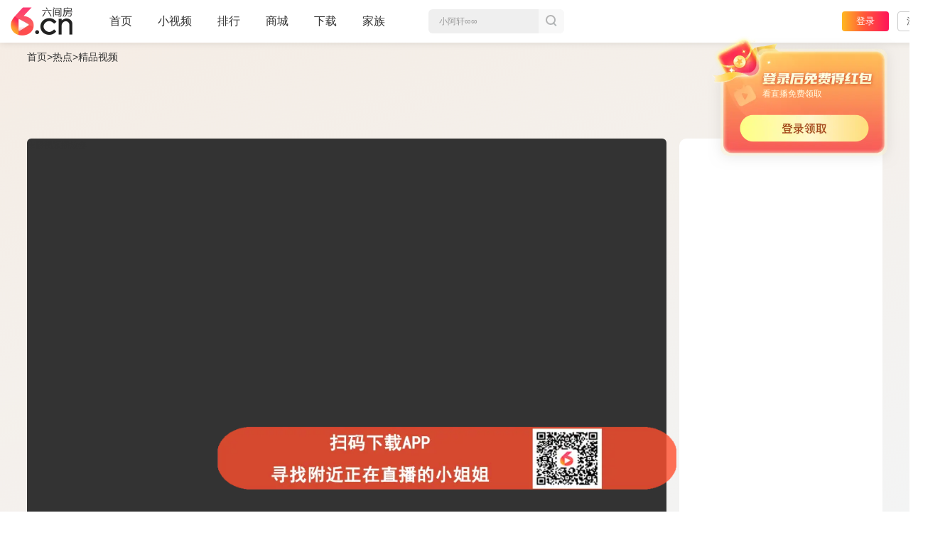

--- FILE ---
content_type: text/html; charset=UTF-8
request_url: https://v.6.cn/redian/81483.html
body_size: 32819
content:
<!DOCTYPE html>
<html lang="zh-CN">
<head>
<meta charset="utf-8"/>
<title>精品视频 - 六间房直播</title>
<meta name="keywords" content="精品视频,六间房"/>
<meta name="description" content="寻找精品视频？来六间房直播！六间房是中国优秀的真人互动视频直播网站，真实好玩的直播秀，热舞劲歌，PK互惩花样多！支持数万人同时在线视频聊天、在线K歌跳舞、视频交友。六间房拥有各种类型的真人视频聊天室，唱歌、跳舞、聊天、喊麦……在这里你总能找到自己心仪的主播。找精品视频，赶快加入六"/>
<meta http-equiv="X-UA-Compatible" content="IE=edge"/>
<meta name="renderer" content="webkit"/>
<meta name="robots" content="all"/>
<link rel="canonical" href="https://v.6.cn/redian/81483.html" />
<link rel="alternate" media="only screen and(max-width: 640px)" href="https://m.6.cn/redian/81483">
<link rel="shortcut icon" href="https://vr0.6rooms.com/imges/favicon.ico" type="image/x-icon"/>
<link rel="stylesheet" type="text/css" href="https://vr0.6rooms.com/hao/vintage/base_1556650c62851007.css">
<link rel="stylesheet" type="text/css" href="https://vr0.6rooms.com/hao/vintage/level_71d06a95ed58c0a8.css">
<style>
body{background:#fff;}
a{color: #333;}
.h-title{display:none;}
.key-page{width:100%;background: #F3F5F6;}
.key-bg{
    background: linear-gradient(160deg, rgba(255,197,143,0.17) 0%, rgba(255,209,172,0) 100%);
}
.key-conten{width: 1256px;margin:0px auto;overflow: hidden;}
.play-conten{width: 1204px;margin:0 auto;position: relative;}
.kdy_mnav{width: 1204px;margin:0 auto;height: 40px;line-height: 40px;font-size: 14px; }
.mm-mod-hd{
  margin:0 0 20px -30px;
  padding-left:20px;
  height: 32px;
  background:#ff4e00
}
.mm-mod-hd h2{
  float: left;
  color: #fff;
  line-height: 32px;
  font-size: 16px;
  font-weight: 400;
}
/* 主播信息 */
.anctor-info{
  height: 95px;
  width: 926px;
  position: absolute;
  top: 0;
  z-index: 1;
  left: 0;
}
.anctor-info .pic{
  float: left;
  margin-top: 22px;
}
.anctor-info .pic a {
    position: relative;
    display: inline-block;
    text-decoration: none;
}
.anctor-info .pic .upic-box {
    position: relative;
    width: 56px;
    height: 56px;
    border-radius: 50%;
    overflow: hidden;
}
.anctor-info .pic .upic-box img {
    width: 100%;
    height: 100%;
    border-radius: 50%;
}
.anctor-info .detail-info{
    position: relative;
    margin-left: 76px;
    padding-top: 22px;
}
.anctor-info .detail-info .user-name{
    height: 26px;
    font-size: 19px;
    font-weight: 500;
    color: #333333;
    line-height: 26px;
}
.anctor-info .detail-info .detail{
    margin-top: 6px;
    height: 20px;
    font-size: 14px;
    font-weight: 400;
    color: #333333;
    line-height: 20px;
}
.anctor-info .detail-info .detail span{
  margin-right: 12px;
}

/* 主要内容页 */
.key-conten{
  display: flex;
}
.key-conten .columnleft{
  padding-top: 16px;
  width: 980px;
  padding-right: 30px;
  padding-left: 26px;
  box-sizing: border-box;
}
.key-conten .columnright{
  padding-top: 16px;
  width: 248px;
}

.columnright .reco-content{
  padding: 16px;
  background: #FFFFFF;
  border-radius: 10px;
}

.reco-content .img-tip{
  padding-top: 46px;
  text-align: center;
}
.reco-content .img-tip img{
  width: 166px;
  height: 166px;
  margin: 0 auto;
}
.reco-content .img-tip .tip{
  margin:12px 0 4px;
  height: 22px;
  font-size: 16px;
  font-weight: 400;
  color: #999999;
  line-height: 22px;
}

/* tab选项 */
.mm-tab{
  display: flex;
  align-items: center;
  height: 60px;
  margin-top: 36px;
}
.mm-tab .mm-title{
  width: 162px;
  height: 32px;
  font-size: 24px;
  font-weight: 600;
  color: #333333;
  line-height: 32px;
}
.mm-tab .mm-title i{
  margin-right: 6px;
  width: 30px;
  height: 30px;
  background: url(//vr1.6rooms.com/tao/i/k6/bd887ee51c9079ebefd659ee48bd4297.png) no-repeat;
  background-size: 100% 100%;
}
.mm-tab .mm-list{
  flex:1;
  display: flex;
  align-items: center;
}
.mm-tab .mm-list li {
  text-align: center;
  width: 78px;
  height: 32px;
  margin-right: 10px;
  line-height: 32px;
  background: #FFFFFF;
  border-radius: 16px;
  font-size: 14px;
  font-weight: 400;
  color: #999999;
  cursor: pointer;
}
.mm-tab .mm-list li.on{
  background: linear-gradient(90deg, #FFA04F 0%, #FF448A 100%);
  color: #FFFFFF;
}

.mm-tab .mm-recommend{
  width: 248px;
  height: 32px;
  font-size: 24px;
  font-weight: 600;
  color: #333333;
  line-height: 32px;
}

.mm-tab .mm-recommend i{
  margin-right: 6px;
  width: 30px;
  height: 30px;
  background: url(//vr1.6rooms.com/tao/i/p4/ee5b98476ba8b19f76cc6e668c1d0c77.png) no-repeat;
  background-size: 100% 100%;
}

.footer .foot-home{
  border-top: none;
}

/* 大视频播放区,排位赛神豪和家族推荐标识*/
.video-focus{
  position: relative;
  padding-top: 95px;
}
.video-focus .video-box{
  position: relative;
  z-index: 1;
  float: left;
  width: 900px;
  height: 560px;
  background: #333;
  border-radius: 6px;
  overflow: hidden;
}
.video-focus .video-play{
  z-index: 2;
  position: absolute;
  left: 0;
  top: 0;
  right: 0;
  bottom: 0;
}
.video-focus #videoPlayer{
	width: 100%;
	height: 100%;
}

.video-focus .video-user .i-live{
  float: right;
  margin: 17px 12px 0 0;
  width: 40px;
  height: 20px;
  background: url(https://vr0.6rooms.com/images/home/2019/video-focus-v1.png) no-repeat 0 0;
  text-indent: -9999px;
}
.video-focus .video-item{
  box-sizing: border-box;
  position: relative;
  float: right;
  padding:20px;
  width: 286px;
  height: 560px;
  border-radius: 10px;
  overflow: hidden;
  background: #fff;
}
.video-focus .video-item li{
  position: relative;
  width: 100%;
  height: 86px;
  margin-bottom: 36px;
  overflow: hidden;
  cursor: pointer;
}
.video-focus .video-item li:hover .info .anchor{
  color: #FF4D84;
}
.video-focus .video-item .v1::after{
  content: '';
  width: 26px;
  height: 26px;
  position: absolute;
  top:0;
  left: 0;
  background: url(//vr1.6rooms.com/tao/i/i0/186842f68f8c7384f257d13261f4a17e.png) no-repeat;
  background-size: 100% 100%;
}
.video-focus .video-item .v2::after{
  content: '';
  width: 26px;
  height: 26px;
  position: absolute;
  top:0;
  left: 0;
  background: url(//vr1.6rooms.com/tao/i/y0/ad7b4a63d60483f8c5325f31c8d11ef3.png) no-repeat;
  background-size: 100% 100%;
}
.video-focus .video-item .v3::after{
  content: '';
  width: 26px;
  height: 26px;
  position: absolute;
  top:0;
  left: 0;
  background: url(//vr1.6rooms.com/tao/i/w5/81d6778402e415cb1682355f8aa97f6e.png) no-repeat;
  background-size: 100% 100%;
}
.video-focus .video-item .v4::after{
  content: '';
  width: 26px;
  height: 26px;
  position: absolute;
  top:0;
  left: 0;
  background: url(//vr1.6rooms.com/tao/i/k2/63b6c8c5061b25da3064bf2ace0abc57.png) no-repeat;
  background-size: 100% 100%;
}
.video-focus .video-item .pic{
  display: block;
  width: 100px;
  height: 86px;
  border-radius: 10px;
  overflow: hidden;
  text-align: center; 
  background: #efefef url(https://vr0.6rooms.com/imges/home2016/img-default.jpg) no-repeat center center;
}
.video-focus .video-item img{
  width: 100%;
  height: 100%;
  opacity: 0;
  transition: opacity 0.4s ease-in-out;
}
.video-focus .video-item .icon-tag{
  display: block;
  position: absolute;
  right: 5px;
  top: 5px;
  width: 44px;
  height: 22px;
  line-height: 22px;
  text-align: center;
  color:#fff;
  font-size: 12px;
  background: url(https://vr0.6rooms.com/images/home/2019/video-focus-v1.png) no-repeat 0 -40px;
}
.video-focus .video-item .i-shade{
  display: block;
  position: absolute;
  left: 0;
  top: 0;
  width: 100%;
  height: 100%;
  opacity: 0.15;
  transition: all 0.3s;
}

.video-focus .video-item li:hover .i-shade,
.video-focus .video-item li.on .i-shade{
  filter: alpha(opacity=0);
  opacity: 0;
}
.video-focus .video-item .info{
  	position: absolute;
    right: 0;
    top: 10px;
    width: 130px;
    height: 76px;
}
.video-focus .video-item .info .anchor{
  height: 36px;
  font-size: 14px;
  font-family: PingFangSC-Medium, PingFang SC;
  font-weight: 500;
  color: #333333;
  line-height: 20px;
}
.video-focus .video-item .on .info .anchor{
  color: #FF4D84;
}
.video-focus .video-item .info .viewer{
  margin-top: 8px;
  height: 16px;
  font-size: 11px;
  font-weight: 400;
  color: #999999;
  line-height: 16px;
}
.video-focus .video-item .info .viewer i{
  width: 16px;
  height: 16px;
  background: url(//vr1.6rooms.com/tao/i/n5/edda9068eb226444cc31313592f737f8.png) no-repeat;
  background-size: 100% 100%;
}

.kuainan{padding-bottom: 20px;background: #fff;overflow: hidden;}
.kuainan li{width: 200px;float: left;margin-right: 10px;}
.kuainan li a{color: #333}
.code-box{width: 218px;margin:30px auto;}
.code-box img{height: 200px;}
.code-box span {
    display: block;
    height: 48px;
    line-height: 48px;
    color: #ff365f;
    background-image: -webkit-gradient(linear, 0 0, 0 bottom, from(#ff8333), to(#ff365f));
    -webkit-background-clip: text;
    -webkit-text-fill-color: transparent;
    font-size: 16px;
}
.btn-line{
  float:left;
  margin-left:200px;
  margin-top:60px;
  text-align: center;
}
.btn-store {
    display: block;
    margin:15px;
    width: 188px;
    height: 50px;
    background: url(https://vr0.6rooms.com/images/events/appshow/comm_btn.png) no-repeat 0 0;
    opacity: .9;
    filter: alpha(opacity=90);
}
.android{background-position: 0 -195px;}
.iphone{
    display: inline-block;
    background-position: 0 -130px;
    margin-right: 46px;
}

/*推荐主播*/
.bd-list {
  display: flex;
  flex-wrap: wrap;
  justify-content: space-between;
}
.bd-list::after {
  content: "";
  width: 298px;
  height: 10px;
}
.bd-list li{
  position: relative;
  margin-bottom: 16px;
  width: 298px;
  height: 350px;
  border-radius: 6px;
  background: #ffffff;
  cursor: pointer;
  transition: transform 0.3s ease-in-out;
}
.bd-list .pic{
    display: block;
    position: relative;
    width: 100%;
    height: 100%;
    overflow: hidden;
    border-radius: 6px;
    color: #fff;
    text-decoration: none;
    transition: transform 0.3s ease-in-out;
}
.bd-list .pic:hover{
  transform: scale(1.05);
}
.bd-list .pic .img-outer{
  position: relative;
  width: 298px;
  height: 250px;
  overflow: hidden;
}
.bd-list .pic .user-mood{
  height: 22px;
  font-size: 16px;
  font-weight: 500;
  color: #333333;
  line-height: 22px;
  overflow: hidden;
  white-space: nowrap;
  text-overflow: ellipsis;
}
.bd-list .pic .user-tip{
  margin-top: 6px;
}
.bd-list .pic .user-tip span{
  border-radius: 13px;
  padding:5px;
  border: 1px solid #E0E0E0;
  font-size: 12px;
  font-weight: 400;
  color: #BBBBBB;
  }
.bd-list .pic .img-box{
  width: 100%;
  height: 100%;
  background: #efefef url(//vr1.6rooms.com/imges/home2016/img-default.jpg) no-repeat center center;
}
.bd-list .pic img{
  position: absolute;
  left: 0;
  top: 0;
  width: 100%;
  height: 100%;
  object-fit: cover;
  opacity: 0;
  transition: opacity 0.5s;
}

.bd-list .i-live{
  position: absolute;
  top: 10px;
  right: 8px;
  width: 92px;
  height: 30px;
  line-height: 26px;
  text-indent: 25px;
  font-size: 16px;
  background: url(https://vr0.6rooms.com/imges/event2018/register/bd-icon-v2.png) no-repeat -100px 0;
  opacity: 0;
  visibility: hidden;
  transition: opacity 0.3s ease-in-out, visibility 0.3s ease-in-out;
}
.bd-list a:hover .i-live{
  opacity: 1;
  visibility: visible;
}
.bd-list .i-play{
  position: absolute;
  left: 50%;
  top: 50%;
  margin: -30px 0 0 -30px;
  width: 60px;
  height: 60px;
  background: url(https://vr0.6rooms.com/images/home/2022/mmlist-play.png) no-repeat 0 0;
  background-size: 100% 100%;
  opacity: 0;
  transform: scale(1.3);
  transition: opacity 0.3s ease-in-out, transform 0.3s ease-in-out, visibility 0.3s ease-in-out;
}
.bd-list a:hover .i-play{
  opacity: 1;
  transform: scale(1);
  visibility: visible;
}

.bd-list .info{
  padding:10px 16px;
  width: 100%;
  height: 98px;
  font-size: 14px;
  box-sizing: border-box;
  transition: opacity 0.3s ease-in-out, visibility 0.3s ease-in-out;
}
.bd-list .info .name{
  position: relative;
  display: block;
  padding-top: 6px;
  line-height: 20px;
  height: 20px;
  overflow: hidden;
  color: #666666;
}
.bd-list .info .name i{
  width: 20px;
  height: 20px;
  background: url(//vr1.6rooms.com/tao/i/n5/edda9068eb226444cc31313592f737f8.png) no-repeat;
  background-size: 100% 100%;
  vertical-align: middle;
}
.bd-list .info .num{
  position: absolute;
  top: 12px;
  right: 15px;
  height: 26px;
  line-height: 26px;
}
.bd-list .info .num i{
  width: 20px;
  height: 26px;
  background: url(https://vr0.6rooms.com/imges/event2018/register/bd-icon-v2.png) no-repeat -200px 1px;
}

.loading {
  display: block;
    width: 300px;
    margin: 5px auto;
    clear: both;
    height: 50px;
    line-height: 50px;
    text-indent: 20px;
    text-align: center;
    color: #999;
    background: url(https://vr0.6rooms.com/imges/live/IMGSRC/loading_wb.gif) no-repeat 115px center
}

.slogin{ z-index:200; position:fixed; right: 50%; bottom:50%;width:286px;height:388px;margin:0 -143px -194px 0 ;cursor: pointer; opacity: 0; visibility: hidden;}
.slogin img{ width:100%; height:100%;}

.modal-in{animation:0.5s linear 0s 1 normal none running enter}
.modal-out{animation:0.4s linear 0s 1 normal none running out;}
.slogin .close {
  width: 23px;
  height: 23px;
  z-index: 10;
  line-height: 23px;
  overflow: hidden;
  display: block;
  cursor: pointer;
  position: absolute;
  top: 2px;
  right: 4px;
  text-indent: -9999px;
  background: url(https://vr0.6rooms.com/tao/i/v0/5f849dd53018519d3c6a0187c8fb7e4b.png) no-repeat
}
.sloginshow{ z-index:300; position:fixed; right: 8px; bottom:60%;width:109px; height:150px;margin-bottom:-210px; opacity: 0; transform:scale(0); transform-origin:top; transition: height .2s ease-in, opacity .4s ease-in, transform .4s ease-in;cursor: pointer;}
.sloginshow img{ width:100%; height:100%;animation: 3s linear 0s infinite alternate none running shake}

/**关键字**/
.key-list{width: 1204px;margin:0 auto;overflow: hidden;padding-bottom: 40px;}
.key-list-title {
  margin: 20px 0;
}
.key-list-title h2{
  height: 32px;
  font-size: 24px;
  font-weight: 600;
  color: #333333;
  line-height: 32px;
}
.key-list-title i{
  margin-right: 2px;
  width: 30px;
  height: 30px;
  background:url(//vr1.6rooms.com/tao/i/v0/e08f511ec8cdcf170375b0b812a55001.png) no-repeat;
  background-size: 100% 100%;
}

.key-list-kuainan .intro{
  border-radius: 10px;
  padding:16px 20px;
  font-size: 14px;
  font-weight: 400;
  color: #333333;
  line-height: 32px;
  background: #ffffff;
}
.key-list-kuainan li{
  margin-bottom: 16px;
}
.key-list-kuainan li a{
  height: 20px;
  font-size: 14px;
  font-weight: 400;
  color: #999999;
  line-height: 20px;
}
.key-list-kuainan li a:hover{
  color: #FF4D84;
  text-decoration: none;
}
.kwdh1{display: inline-block;font-size: 14px;}
.app-load{ z-index:333; position:fixed; left:50%; bottom:0; margin-left: -602px; width:1204px; height:135px;overflow: hidden; border-radius: 15px 15px 0 0; pointer-events: none;}
.app-load img{ width:100%; height:auto;}
</style>
</head>
<body>
<div class="header-top" id="topHeader" data-tracing="header_top">
<div class="header-top-bar">
<div class="header-top-logo">
<a href="/">
<img src="//vr0.xiu123.cn/images/home/2019/logo.png" alt="六间房视频直播">
</a>
</div>
<div class="header-nav">
<ul>
<li class="n-index ">
<a class="link" href="/" data-tracing="ipvafi36" data-buryevent="home_top_navigation_click" data-buryval="button_name=首页">首页<i class="i-line"></i>
</a>
</li>
<li class="n-video ">
<a class="link" href="/minivideo/" data-tracing="ipvafi38" data-buryevent="home_top_navigation_click" data-buryval="button_name=小视频">小视频<i class="i-line"></i>
</a>
</li>
<li class="n-top menu ">
<a class="link menu-title" href="/top.php" data-buryevent="home_top_navigation_click" data-buryval="button_name=排行">排行</a>
<div class="menu-list">
<div class="list">
<a href="/event/shsq/" data-buryevent="home_top_navigation_click" data-buryval="button_name=实时战况">实时战况</a>
<a href="/top.php" data-buryevent="home_top_navigation_click" data-buryval="button_name=全站排行">全站排行</a>
<a href="/top/getAreaRank.php" data-buryevent="home_top_navigation_click" data-buryval="button_name=分区排行">分区排行</a>
</div>
</div>
</li>
<li class="n-shop ">
<a class="link" href="/user/shop.php" data-tracing="ipvafi3f" data-buryevent="home_top_navigation_click" data-buryval="button_name=商城">商城<i class="i-line"></i>
</a>
</li>
<li class="n-down menu ">
<a class="link menu-title" href="/event/liveClient/?t=phone" data-buryevent="home_top_navigation_click" data-buryval="button_name=下载">下载</a>
<div class="menu-list">
<div class="list">
<a class="down3" href="/event/liveClient/?t=phone" data-buryevent="home_top_navigation_click" data-buryval="button_name=手机端">手机端</a>
<a class="down1" href="/down/camera.php?t=v2025" data-buryevent="home_top_navigation_click" data-buryval="button_name=直播伴侣">直播伴侣</a>
</div>
</div>
</li>
<li class="n-family ">
<a class="link" href="/listf.php" data-buryevent="home_top_navigation_click" data-buryval="button_name=家族">家族<i class="i-line"></i>
</a>
</li>
</ul>
</div><!--/.head-nav-->
<div class="header-search ">
<div class="header-search-form">
<form id="searchForm" name="search" method="get" action="/search.php">
<input type="hidden" name="type" autocomplete="off" value="all" id="input_type">
<input id="searchInput" class="input-def js-search-keyword" name="key" type="text" autocomplete="off" value="">
<span id="searchBtn" class="submit" title="搜索" href="" data-tracing="click_search" target="_blank"><i></i>搜索</span>
</form>
</div>
</div>
<div class="header-panel" id="userPanel_index" data-tracing="head_userpanel"></div>
</div><!--/.header-bar-->
</div><!--/.header-top--><div class="key-page">
<div class="key-bg">
<div class="kdy_mnav">
<a href="https://www.6.cn/" target="_blank">首页</a>&gt;<a href="https://v.6.cn/redian/">热点</a>&gt;<h1 class="kwdh1">精品视频</h1>
</div>
<div class="play-conten">
<h2 class="h-title">热门主播</h2>
<div class="anctor-info">
<div class="anctor-header"></div>
</div>
<div id="videoFocus" class="video-focus fix" data-tracing="ipvafi4f">
<div class="video-box">
<div class="video-play">
<div id="videoPlayer">主播视频播放器</div>
</div>
<div class="video-recom-bg"></div>
</div>
<div class="video-item">
<ul class="list">
</ul>
</div>
</div><!--/.video-focus-->
<div class="mm-tab">
<h2 class="mm-title"><i></i>在线直播</h2>
<ul class="mm-list">
<li class="on">美女直播</li>
<li>女主播</li>
<li>在线聊天</li>
<li>美女聊天</li>
<li>多人聊天</li>
<li>美女热舞</li>
<li>主播PK</li>
</ul>
<div class="mm-recommend">
<i></i>相关推荐
</div>
</div>
</div>
</div>
<div class="key-conten">
<div class="columnleft">
<div id="bdMain" class="bd-main">
<ul class="bd-list fix">
<li>
<a class="pic" href="https://v.6.cn/710302" title="金媛@心动就在一瞬间的直播间" target="_blank">
<div class="img-outer">
<div class="img-box">
<img data-src="https://vi3.6rooms.com/live/2025/03/03/20/1010v1741006324176630193.jpg?x-oss-process=style/poster_800" alt="金媛@心动就在一瞬间的直播间" src="//vr0.6rooms.com/images/loading.png"/>
</div>
<div class="mask"></div>
<span class="i-live">直播中</span>
<span class="i-play"></span>
</div>
<div class="info">
<p class="user-mood">相遇是缘分的开启</p>
<p class="name">金媛@心动就在一瞬间<i></i>6402</p>
<div class="user-tip"><span>暂时还没有描述哦～</span></div>
</div>
</a>
</li>
<li>
<a class="pic" href="https://v.6.cn/648796" title="新人🌙小欣求保护的直播间" target="_blank">
<div class="img-outer">
<div class="img-box">
<img data-src="https://vi2.6rooms.com/live/2025/11/26/21/1010v1764163903266315061.jpg?x-oss-process=style/poster_800" alt="新人🌙小欣求保护的直播间" src="//vr0.6rooms.com/images/loading.png"/>
</div>
<div class="mask"></div>
<span class="i-live">直播中</span>
<span class="i-play"></span>
</div>
<div class="info">
<p class="user-mood">有缘才相遇</p>
<p class="name">新人🌙小欣求保护<i></i>2683</p>
<div class="user-tip"><span>暂时还没有描述哦～</span></div>
</div>
</a>
</li>
<li>
<a class="pic" href="https://v.6.cn/649928" title="新人-禾悦的直播间" target="_blank">
<div class="img-outer">
<div class="img-box">
<img data-src="https://vi0.6rooms.com/live/2025/12/10/22/1010v1765377229491771483.jpg?x-oss-process=style/poster_800" alt="新人-禾悦的直播间" src="//vr0.6rooms.com/images/loading.png"/>
</div>
<div class="mask"></div>
<span class="i-live">直播中</span>
<span class="i-play"></span>
</div>
<div class="info">
<p class="user-mood">H-7looves-</p>
<p class="name">新人-禾悦<i></i>2718</p>
<div class="user-tip"><span>暂时还没有描述哦～</span></div>
</div>
</a>
</li>
<li>
<a class="pic" href="https://v.6.cn/647887" title="江丞丞求暴力升级的直播间" target="_blank">
<div class="img-outer">
<div class="img-box">
<img data-src="https://vi2.6rooms.com/live/2025/09/21/09/1010v1758419689289094454.jpg?x-oss-process=style/poster_800" alt="江丞丞求暴力升级的直播间" src="//vr0.6rooms.com/images/loading.png"/>
</div>
<div class="mask"></div>
<span class="i-live">直播中</span>
<span class="i-play"></span>
</div>
<div class="info">
<p class="user-mood">有女初长成名叫江丞丞</p>
<p class="name">江丞丞求暴力升级<i></i>6916</p>
<div class="user-tip"><span>暂时还没有描述哦～</span></div>
</div>
</a>
</li>
<li>
<a class="pic" href="https://v.6.cn/797527" title="一南🧸的直播间" target="_blank">
<div class="img-outer">
<div class="img-box">
<img data-src="https://vi2.6rooms.com/live/2025/12/12/19/1010v1765539875456617658.jpg?x-oss-process=style/poster_800" alt="一南🧸的直播间" src="//vr0.6rooms.com/images/loading.png"/>
</div>
<div class="mask"></div>
<span class="i-live">直播中</span>
<span class="i-play"></span>
</div>
<div class="info">
<p class="user-mood">一程山水 过往云烟</p>
<p class="name">一南🧸<i></i>6744</p>
<div class="user-tip"><span>暂时还没有描述哦～</span></div>
</div>
</a>
</li>
<li>
<a class="pic" href="https://v.6.cn/648422" title="婷婷不赖♥的直播间" target="_blank">
<div class="img-outer">
<div class="img-box">
<img data-src="https://vi3.6rooms.com/live/2025/12/06/04/1010v1764968356238794131.jpg?x-oss-process=style/poster_800" alt="婷婷不赖♥的直播间" src="//vr0.6rooms.com/images/loading.png"/>
</div>
<div class="mask"></div>
<span class="i-live">直播中</span>
<span class="i-play"></span>
</div>
<div class="info">
<p class="user-mood">攒下所有小幸福💕</p>
<p class="name">婷婷不赖♥<i></i>2224</p>
<div class="user-tip"><span>暂时还没有描述哦～</span></div>
</div>
</a>
</li>
<li>
<a class="pic" href="https://v.6.cn/640792" title="荣宝求升级的直播间" target="_blank">
<div class="img-outer">
<div class="img-box">
<img data-src="https://vi1.6rooms.com/live/2025/04/17/14/1010v1744870689346991306.jpg?x-oss-process=style/poster_800" alt="荣宝求升级的直播间" src="//vr0.6rooms.com/images/loading.png"/>
</div>
<div class="mask"></div>
<span class="i-live">直播中</span>
<span class="i-play"></span>
</div>
<div class="info">
<p class="user-mood">希望越来越好</p>
<p class="name">荣宝求升级<i></i>2603</p>
<div class="user-tip"><span>暂时还没有描述哦～</span></div>
</div>
</a>
</li>
<li>
<a class="pic" href="https://v.6.cn/18789" title="小冰冰来啦的直播间" target="_blank">
<div class="img-outer">
<div class="img-box">
<img data-src="https://vi2.6rooms.com/live/2025/06/27/19/1010v1751025381339315306.jpg?x-oss-process=style/poster_800" alt="小冰冰来啦的直播间" src="//vr0.6rooms.com/images/loading.png"/>
</div>
<div class="mask"></div>
<span class="i-live">直播中</span>
<span class="i-play"></span>
</div>
<div class="info">
<p class="user-mood">开心的果子</p>
<p class="name">小冰冰来啦<i></i>4231</p>
<div class="user-tip"><span>暂时还没有描述哦～</span></div>
</div>
</a>
</li>
<li>
<a class="pic" href="https://v.6.cn/60666" title="艾欣ღ求过任务的直播间" target="_blank">
<div class="img-outer">
<div class="img-box">
<img data-src="https://vi0.6rooms.com/live/2019/06/07/01/1010v1559841160411042979.jpg?x-oss-process=style/poster_800" alt="艾欣ღ求过任务的直播间" src="//vr0.6rooms.com/images/loading.png"/>
</div>
<div class="mask"></div>
<span class="i-live">直播中</span>
<span class="i-play"></span>
</div>
<div class="info">
<p class="user-mood">万事顺遂～</p>
<p class="name">艾欣ღ求过任务<i></i>3762</p>
<div class="user-tip"><span>暂时还没有描述哦～</span></div>
</div>
</a>
</li>
<li>
<a class="pic" href="https://v.6.cn/734687" title="晴曦幸运宝🌾🌾的直播间" target="_blank">
<div class="img-outer">
<div class="img-box">
<img data-src="https://vi1.6rooms.com/live/2025/09/28/03/1010v1759001989588614878.jpg?x-oss-process=style/poster_800" alt="晴曦幸运宝🌾🌾的直播间" src="//vr0.6rooms.com/images/loading.png"/>
</div>
<div class="mask"></div>
<span class="i-live">直播中</span>
<span class="i-play"></span>
</div>
<div class="info">
<p class="user-mood">等风，也等你~！</p>
<p class="name">晴曦幸运宝🌾🌾<i></i>2662</p>
<div class="user-tip"><span>暂时还没有描述哦～</span></div>
</div>
</a>
</li>
<li>
<a class="pic" href="https://v.6.cn/649047" title="77”的直播间" target="_blank">
<div class="img-outer">
<div class="img-box">
<img data-src="https://vi3.6rooms.com/live/2025/11/16/19/1010v1763292894891213024.jpg?x-oss-process=style/poster_800" alt="77”的直播间" src="//vr0.6rooms.com/images/loading.png"/>
</div>
<div class="mask"></div>
<span class="i-live">直播中</span>
<span class="i-play"></span>
</div>
<div class="info">
<p class="user-mood">未来与你皆是期待〜</p>
<p class="name">77”<i></i>2547</p>
<div class="user-tip"><span>暂时还没有描述哦～</span></div>
</div>
</a>
</li>
<li>
<a class="pic" href="https://v.6.cn/10999" title="冰魄璐儿的直播间" target="_blank">
<div class="img-outer">
<div class="img-box">
<img data-src="https://vi1.6rooms.com/live/2020/10/18/06/1010v1602972191456932870.jpg?x-oss-process=style/poster_800" alt="冰魄璐儿的直播间" src="//vr0.6rooms.com/images/loading.png"/>
</div>
<div class="mask"></div>
<span class="i-live">直播中</span>
<span class="i-play"></span>
</div>
<div class="info">
<p class="user-mood">我在等你</p>
<p class="name">冰魄璐儿<i></i>5007</p>
<div class="user-tip"><span>暂时还没有描述哦～</span></div>
</div>
</a>
</li>
<li>
<a class="pic" href="https://v.6.cn/632819" title="周允儿！的直播间" target="_blank">
<div class="img-outer">
<div class="img-box">
<img data-src="https://vi1.6rooms.com/live/2025/12/17/16/1010v1765960000056273628.jpg?x-oss-process=style/poster_800" alt="周允儿！的直播间" src="//vr0.6rooms.com/images/loading.png"/>
</div>
<div class="mask"></div>
<span class="i-live">直播中</span>
<span class="i-play"></span>
</div>
<div class="info">
<p class="user-mood">念念不忘，必有回响</p>
<p class="name">周允儿！<i></i>2759</p>
<div class="user-tip"><span>暂时还没有描述哦～</span></div>
</div>
</a>
</li>
<li>
<a class="pic" href="https://v.6.cn/5158" title="宝儿♚宝儿的直播间" target="_blank">
<div class="img-outer">
<div class="img-box">
<img data-src="https://vi2.6rooms.com/live/2025/08/21/03/1010v1755717976250087132.jpg?x-oss-process=style/poster_800" alt="宝儿♚宝儿的直播间" src="//vr0.6rooms.com/images/loading.png"/>
</div>
<div class="mask"></div>
<span class="i-live">直播中</span>
<span class="i-play"></span>
</div>
<div class="info">
<p class="user-mood">弱水三千，只取一瓢</p>
<p class="name">宝儿♚宝儿<i></i>6280</p>
<div class="user-tip"><span>暂时还没有描述哦～</span></div>
</div>
</a>
</li>
<li>
<a class="pic" href="https://v.6.cn/81088" title="不冷小妖精的直播间" target="_blank">
<div class="img-outer">
<div class="img-box">
<img data-src="https://vi0.6rooms.com/live/2024/12/02/15/1010v1733123770573182292.jpg?x-oss-process=style/poster_800" alt="不冷小妖精的直播间" src="//vr0.6rooms.com/images/loading.png"/>
</div>
<div class="mask"></div>
<span class="i-live">直播中</span>
<span class="i-play"></span>
</div>
<div class="info">
<p class="user-mood">啥也不是</p>
<p class="name">不冷小妖精<i></i>5566</p>
<div class="user-tip"><span>暂时还没有描述哦～</span></div>
</div>
</a>
</li>
<li>
<a class="pic" href="https://v.6.cn/785724" title="孜孜~的直播间" target="_blank">
<div class="img-outer">
<div class="img-box">
<img data-src="https://vi1.6rooms.com/live/2025/01/05/14/1010v1736058736341937326.jpg?x-oss-process=style/poster_800" alt="孜孜~的直播间" src="//vr0.6rooms.com/images/loading.png"/>
</div>
<div class="mask"></div>
<span class="i-live">直播中</span>
<span class="i-play"></span>
</div>
<div class="info">
<p class="user-mood">心平气荷快快乐乐～</p>
<p class="name">孜孜~<i></i>2682</p>
<div class="user-tip"><span>暂时还没有描述哦～</span></div>
</div>
</a>
</li>
<li>
<a class="pic" href="https://v.6.cn/640477" title="小甜甜🐳～的直播间" target="_blank">
<div class="img-outer">
<div class="img-box">
<img data-src="https://vi0.6rooms.com/live/2025/10/22/01/1010v1761067884685513767.jpg?x-oss-process=style/poster_800" alt="小甜甜🐳～的直播间" src="//vr0.6rooms.com/images/loading.png"/>
</div>
<div class="mask"></div>
<span class="i-live">直播中</span>
<span class="i-play"></span>
</div>
<div class="info">
<p class="user-mood">好运常在</p>
<p class="name">小甜甜🐳～<i></i>2593</p>
<div class="user-tip"><span>暂时还没有描述哦～</span></div>
</div>
</a>
</li>
<li>
<a class="pic" href="https://v.6.cn/911297" title="沈念安的直播间" target="_blank">
<div class="img-outer">
<div class="img-box">
<img data-src="https://vi0.6rooms.com/live/2025/09/29/15/1010v1759129900553165098.jpg?x-oss-process=style/poster_800" alt="沈念安的直播间" src="//vr0.6rooms.com/images/loading.png"/>
</div>
<div class="mask"></div>
<span class="i-live">直播中</span>
<span class="i-play"></span>
</div>
<div class="info">
<p class="user-mood">等待幸福降临</p>
<p class="name">沈念安<i></i>3786</p>
<div class="user-tip"><span>暂时还没有描述哦～</span></div>
</div>
</a>
</li>
<li>
<a class="pic" href="https://v.6.cn/986666" title="妃宝在等你的直播间" target="_blank">
<div class="img-outer">
<div class="img-box">
<img data-src="https://vi0.6rooms.com/live/2021/06/10/17/1010v1623318278151173722.jpg?x-oss-process=style/poster_800" alt="妃宝在等你的直播间" src="//vr0.6rooms.com/images/loading.png"/>
</div>
<div class="mask"></div>
<span class="i-live">直播中</span>
<span class="i-play"></span>
</div>
<div class="info">
<p class="user-mood">爱你的人不会离开</p>
<p class="name">妃宝在等你<i></i>3322</p>
<div class="user-tip"><span>暂时还没有描述哦～</span></div>
</div>
</a>
</li>
<li>
<a class="pic" href="https://v.6.cn/12818" title="小青青~~的直播间" target="_blank">
<div class="img-outer">
<div class="img-box">
<img data-src="https://vi3.6rooms.com/live/2025/12/23/07/1010v1766446325981335188.jpg?x-oss-process=style/poster_800" alt="小青青~~的直播间" src="//vr0.6rooms.com/images/loading.png"/>
</div>
<div class="mask"></div>
<span class="i-live">直播中</span>
<span class="i-play"></span>
</div>
<div class="info">
<p class="user-mood">重庆第一温柔</p>
<p class="name">小青青~~<i></i>6734</p>
<div class="user-tip"><span>暂时还没有描述哦～</span></div>
</div>
</a>
</li>
<li>
<a class="pic" href="https://v.6.cn/122818" title="小熙求宠～的直播间" target="_blank">
<div class="img-outer">
<div class="img-box">
<img data-src="https://vi2.6rooms.com/live/2025/08/17/18/1010v1755425287870012543.jpg?x-oss-process=style/poster_800" alt="小熙求宠～的直播间" src="//vr0.6rooms.com/images/loading.png"/>
</div>
<div class="mask"></div>
<span class="i-live">直播中</span>
<span class="i-play"></span>
</div>
<div class="info">
<p class="user-mood">12月随机播</p>
<p class="name">小熙求宠～<i></i>4289</p>
<div class="user-tip"><span>暂时还没有描述哦～</span></div>
</div>
</a>
</li>
<li>
<a class="pic" href="https://v.6.cn/12188" title="热舞倾城静静的直播间" target="_blank">
<div class="img-outer">
<div class="img-box">
<img data-src="https://vi3.6rooms.com/live/2024/12/16/05/1010v1734297868569254623.jpg?x-oss-process=style/poster_800" alt="热舞倾城静静的直播间" src="//vr0.6rooms.com/images/loading.png"/>
</div>
<div class="mask"></div>
<span class="i-live">直播中</span>
<span class="i-play"></span>
</div>
<div class="info">
<p class="user-mood">只管善良会有福报</p>
<p class="name">热舞倾城静静<i></i>5104</p>
<div class="user-tip"><span>暂时还没有描述哦～</span></div>
</div>
</a>
</li>
<li>
<a class="pic" href="https://v.6.cn/1111999" title="Hi，乔恩挨饿版的直播间" target="_blank">
<div class="img-outer">
<div class="img-box">
<img data-src="https://vi3.6rooms.com/live/2024/12/18/00/1010v1734453675581337088.jpg?x-oss-process=style/poster_800" alt="Hi，乔恩挨饿版的直播间" src="//vr0.6rooms.com/images/loading.png"/>
</div>
<div class="mask"></div>
<span class="i-live">直播中</span>
<span class="i-play"></span>
</div>
<div class="info">
<p class="user-mood">心有山海，静而不争。</p>
<p class="name">Hi，乔恩挨饿版<i></i>2534</p>
<div class="user-tip"><span>暂时还没有描述哦～</span></div>
</div>
</a>
</li>
<li>
<a class="pic" href="https://v.6.cn/648428" title="新人米哥的直播间" target="_blank">
<div class="img-outer">
<div class="img-box">
<img data-src="https://vi1.6rooms.com/live/2025/10/23/07/1010v1761174268392367047.jpg?x-oss-process=style/poster_800" alt="新人米哥的直播间" src="//vr0.6rooms.com/images/loading.png"/>
</div>
<div class="mask"></div>
<span class="i-live">直播中</span>
<span class="i-play"></span>
</div>
<div class="info">
<p class="user-mood">生活甜甜，好运连连</p>
<p class="name">新人米哥<i></i>3749</p>
<div class="user-tip"><span>暂时还没有描述哦～</span></div>
</div>
</a>
</li>
<li>
<a class="pic" href="https://v.6.cn/648608" title="小秋秋秋秋秋秋的直播间" target="_blank">
<div class="img-outer">
<div class="img-box">
<img data-src="https://vi2.6rooms.com/live/2025/11/16/16/1010v1763280933716554943.jpg?x-oss-process=style/poster_800" alt="小秋秋秋秋秋秋的直播间" src="//vr0.6rooms.com/images/loading.png"/>
</div>
<div class="mask"></div>
<span class="i-live">直播中</span>
<span class="i-play"></span>
</div>
<div class="info">
<p class="user-mood">世界小小小秋最好</p>
<p class="name">小秋秋秋秋秋秋<i></i>2721</p>
<div class="user-tip"><span>暂时还没有描述哦～</span></div>
</div>
</a>
</li>
<li>
<a class="pic" href="https://v.6.cn/642968" title="卡卡💖的直播间" target="_blank">
<div class="img-outer">
<div class="img-box">
<img data-src="https://vi3.6rooms.com/live/2025/05/02/11/1010v1746157819356051308.jpg?x-oss-process=style/poster_800" alt="卡卡💖的直播间" src="//vr0.6rooms.com/images/loading.png"/>
</div>
<div class="mask"></div>
<span class="i-live">直播中</span>
<span class="i-play"></span>
</div>
<div class="info">
<p class="user-mood">生活甜甜，好运连连</p>
<p class="name">卡卡💖<i></i>6516</p>
<div class="user-tip"><span>暂时还没有描述哦～</span></div>
</div>
</a>
</li>
<li>
<a class="pic" href="https://v.6.cn/649825" title="伊人感谢女婿哥接生的直播间" target="_blank">
<div class="img-outer">
<div class="img-box">
<img data-src="https://vi3.6rooms.com/live/2025/12/07/01/1010v1765042690565677111.jpg?x-oss-process=style/poster_800" alt="伊人感谢女婿哥接生的直播间" src="//vr0.6rooms.com/images/loading.png"/>
</div>
<div class="mask"></div>
<span class="i-live">直播中</span>
<span class="i-play"></span>
</div>
<div class="info">
<p class="user-mood">未来与你皆是期待〜</p>
<p class="name">伊人感谢女婿哥接生<i></i>4355</p>
<div class="user-tip"><span>暂时还没有描述哦～</span></div>
</div>
</a>
</li>
<li>
<a class="pic" href="https://v.6.cn/643539" title="迅猛龙特蕾莎的直播间" target="_blank">
<div class="img-outer">
<div class="img-box">
<img data-src="https://vi0.6rooms.com/live/2025/08/23/01/1010v1755882905954349020.jpg?x-oss-process=style/poster_800" alt="迅猛龙特蕾莎的直播间" src="//vr0.6rooms.com/images/loading.png"/>
</div>
<div class="mask"></div>
<span class="i-live">直播中</span>
<span class="i-play"></span>
</div>
<div class="info">
<p class="user-mood">春风吹又生</p>
<p class="name">迅猛龙特蕾莎<i></i>2510</p>
<div class="user-tip"><span>暂时还没有描述哦～</span></div>
</div>
</a>
</li>
<li>
<a class="pic" href="https://v.6.cn/89800" title="黄小仙🌻也想有人宠的直播间" target="_blank">
<div class="img-outer">
<div class="img-box">
<img data-src="https://vi3.6rooms.com/live/2024/09/02/11/1010v1725249564990223050.jpg?x-oss-process=style/poster_800" alt="黄小仙🌻也想有人宠的直播间" src="//vr0.6rooms.com/images/loading.png"/>
</div>
<div class="mask"></div>
<span class="i-live">直播中</span>
<span class="i-play"></span>
</div>
<div class="info">
<p class="user-mood">遇见就好，其他看天意</p>
<p class="name">黄小仙🌻也想有人宠<i></i>6808</p>
<div class="user-tip"><span>暂时还没有描述哦～</span></div>
</div>
</a>
</li>
<li>
<a class="pic" href="https://v.6.cn/180000" title="玫瑰求守护的直播间" target="_blank">
<div class="img-outer">
<div class="img-box">
<img data-src="https://vi2.6rooms.com/live/2022/06/15/22/1010v1655302484380162615.jpg?x-oss-process=style/poster_800" alt="玫瑰求守护的直播间" src="//vr0.6rooms.com/images/loading.png"/>
</div>
<div class="mask"></div>
<span class="i-live">直播中</span>
<span class="i-play"></span>
</div>
<div class="info">
<p class="user-mood">静等花开</p>
<p class="name">玫瑰求守护<i></i>4224</p>
<div class="user-tip"><span>暂时还没有描述哦～</span></div>
</div>
</a>
</li>
<li>
<a class="pic" href="https://v.6.cn/9658888" title="啾咪甜心点舞啦的直播间" target="_blank">
<div class="img-outer">
<div class="img-box">
<img data-src="https://vi2.6rooms.com/live/2025/04/18/12/1010v1744951232556065887.jpg?x-oss-process=style/poster_800" alt="啾咪甜心点舞啦的直播间" src="//vr0.6rooms.com/images/loading.png"/>
</div>
<div class="mask"></div>
<span class="i-live">直播中</span>
<span class="i-play"></span>
</div>
<div class="info">
<p class="user-mood">祝我们开心</p>
<p class="name">啾咪甜心点舞啦<i></i>2779</p>
<div class="user-tip"><span>暂时还没有描述哦～</span></div>
</div>
</a>
</li>
<li>
<a class="pic" href="https://v.6.cn/9811" title="抱抱馨💌营业中−的直播间" target="_blank">
<div class="img-outer">
<div class="img-box">
<img data-src="https://vi0.6rooms.com/live/2025/09/25/05/1010v1758749044989699896.jpg?x-oss-process=style/poster_800" alt="抱抱馨💌营业中−的直播间" src="//vr0.6rooms.com/images/loading.png"/>
</div>
<div class="mask"></div>
<span class="i-live">直播中</span>
<span class="i-play"></span>
</div>
<div class="info">
<p class="user-mood">在六养老的日子❤️</p>
<p class="name">抱抱馨💌营业中−<i></i>5357</p>
<div class="user-tip"><span>暂时还没有描述哦～</span></div>
</div>
</a>
</li>
<li>
<a class="pic" href="https://v.6.cn/898494" title="萱萱大宝贝🍃的直播间" target="_blank">
<div class="img-outer">
<div class="img-box">
<img data-src="https://vi3.6rooms.com/live/2022/04/22/14/1010v1650609925536472393.jpg?x-oss-process=style/poster_800" alt="萱萱大宝贝🍃的直播间" src="//vr0.6rooms.com/images/loading.png"/>
</div>
<div class="mask"></div>
<span class="i-live">直播中</span>
<span class="i-play"></span>
</div>
<div class="info">
<p class="user-mood">善有善报，你有我抱。</p>
<p class="name">萱萱大宝贝🍃<i></i>7075</p>
<div class="user-tip"><span>暂时还没有描述哦～</span></div>
</div>
</a>
</li>
<li>
<a class="pic" href="https://v.6.cn/6606" title="段妍菲的直播间" target="_blank">
<div class="img-outer">
<div class="img-box">
<img data-src="https://vi1.6rooms.com/live/2025/02/18/18/1010v1739873195108860803.jpg?x-oss-process=style/poster_800" alt="段妍菲的直播间" src="//vr0.6rooms.com/images/loading.png"/>
</div>
<div class="mask"></div>
<span class="i-live">直播中</span>
<span class="i-play"></span>
</div>
<div class="info">
<p class="user-mood">一小部分的我。</p>
<p class="name">段妍菲<i></i>2577</p>
<div class="user-tip"><span>暂时还没有描述哦～</span></div>
</div>
</a>
</li>
<li>
<a class="pic" href="https://v.6.cn/2090333" title="龙菲菲越来越好的直播间" target="_blank">
<div class="img-outer">
<div class="img-box">
<img data-src="https://vi0.6rooms.com/live/2022/01/08/10/1010v1641608328387515428.jpg?x-oss-process=style/poster_800" alt="龙菲菲越来越好的直播间" src="//vr0.6rooms.com/images/loading.png"/>
</div>
<div class="mask"></div>
<span class="i-live">直播中</span>
<span class="i-play"></span>
</div>
<div class="info">
<p class="user-mood">我想有个家</p>
<p class="name">龙菲菲越来越好<i></i>3869</p>
<div class="user-tip"><span>暂时还没有描述哦～</span></div>
</div>
</a>
</li>
<li>
<a class="pic" href="https://v.6.cn/10902" title="新人小鱼老师的直播间" target="_blank">
<div class="img-outer">
<div class="img-box">
<img data-src="https://vi0.6rooms.com/live/2025/07/07/19/1010v1751888992042041394.jpg?x-oss-process=style/poster_800" alt="新人小鱼老师的直播间" src="//vr0.6rooms.com/images/loading.png"/>
</div>
<div class="mask"></div>
<span class="i-live">直播中</span>
<span class="i-play"></span>
</div>
<div class="info">
<p class="user-mood">夏日炎炎，有我超甜.</p>
<p class="name">新人小鱼老师<i></i>4210</p>
<div class="user-tip"><span>暂时还没有描述哦～</span></div>
</div>
</a>
</li>
<li>
<a class="pic" href="https://v.6.cn/9186" title="五一🤪的直播间" target="_blank">
<div class="img-outer">
<div class="img-box">
<img data-src="https://vi3.6rooms.com/live/2025/08/22/22/1010v1755874006824154758.jpg?x-oss-process=style/poster_800" alt="五一🤪的直播间" src="//vr0.6rooms.com/images/loading.png"/>
</div>
<div class="mask"></div>
<span class="i-live">直播中</span>
<span class="i-play"></span>
</div>
<div class="info">
<p class="user-mood">愿将来胜过往</p>
<p class="name">五一🤪<i></i>5438</p>
<div class="user-tip"><span>暂时还没有描述哦～</span></div>
</div>
</a>
</li>
<li>
<a class="pic" href="https://v.6.cn/717418" title="新人-妙妙的直播间" target="_blank">
<div class="img-outer">
<div class="img-box">
<img data-src="https://vi2.6rooms.com/live/2025/12/25/19/1010v1766663675949125397.jpg?x-oss-process=style/poster_800" alt="新人-妙妙的直播间" src="//vr0.6rooms.com/images/loading.png"/>
</div>
<div class="mask"></div>
<span class="i-live">直播中</span>
<span class="i-play"></span>
</div>
<div class="info">
<p class="user-mood">12月有没有心软的神</p>
<p class="name">新人-妙妙<i></i>4122</p>
<div class="user-tip"><span>暂时还没有描述哦～</span></div>
</div>
</a>
</li>
<li>
<a class="pic" href="https://v.6.cn/765926" title="林灿灿☀的直播间" target="_blank">
<div class="img-outer">
<div class="img-box">
<img data-src="https://vi0.6rooms.com/live/2024/08/07/17/1010v1723024262854473063.jpg?x-oss-process=style/poster_800" alt="林灿灿☀的直播间" src="//vr0.6rooms.com/images/loading.png"/>
</div>
<div class="mask"></div>
<span class="i-live">直播中</span>
<span class="i-play"></span>
</div>
<div class="info">
<p class="user-mood">珍惜</p>
<p class="name">林灿灿☀<i></i>3341</p>
<div class="user-tip"><span>暂时还没有描述哦～</span></div>
</div>
</a>
</li>
<li>
<a class="pic" href="https://v.6.cn/1212120" title="冰璐！加油呀！！！的直播间" target="_blank">
<div class="img-outer">
<div class="img-box">
<img data-src="https://vi2.6rooms.com/live/2025/03/29/22/1010v1743259897572120779.jpg?x-oss-process=style/poster_800" alt="冰璐！加油呀！！！的直播间" src="//vr0.6rooms.com/images/loading.png"/>
</div>
<div class="mask"></div>
<span class="i-live">直播中</span>
<span class="i-play"></span>
</div>
<div class="info">
<p class="user-mood">你的心动女嘉宾</p>
<p class="name">冰璐！加油呀！！！<i></i>4322</p>
<div class="user-tip"><span>暂时还没有描述哦～</span></div>
</div>
</a>
</li>
<li>
<a class="pic" href="https://v.6.cn/649240" title="新人--冰冰♥的直播间" target="_blank">
<div class="img-outer">
<div class="img-box">
<img data-src="https://vi3.6rooms.com/live/2025/11/16/16/1010v1763281025332537223.jpg?x-oss-process=style/poster_800" alt="新人--冰冰♥的直播间" src="//vr0.6rooms.com/images/loading.png"/>
</div>
<div class="mask"></div>
<span class="i-live">直播中</span>
<span class="i-play"></span>
</div>
<div class="info">
<p class="user-mood">都进来外面冷</p>
<p class="name">新人--冰冰♥<i></i>2688</p>
<div class="user-tip"><span>暂时还没有描述哦～</span></div>
</div>
</a>
</li>
<li>
<a class="pic" href="https://v.6.cn/707" title="姜清挽的直播间" target="_blank">
<div class="img-outer">
<div class="img-box">
<img data-src="https://vi0.6rooms.com/live/2023/12/24/20/1010v1703421291093926723.jpg?x-oss-process=style/poster_800" alt="姜清挽的直播间" src="//vr0.6rooms.com/images/loading.png"/>
</div>
<div class="mask"></div>
<span class="i-live">直播中</span>
<span class="i-play"></span>
</div>
<div class="info">
<p class="user-mood">想当财神爷的小宝贝</p>
<p class="name">姜清挽<i></i>4194</p>
<div class="user-tip"><span>暂时还没有描述哦～</span></div>
</div>
</a>
</li>
<li>
<a class="pic" href="https://v.6.cn/647989" title="温柔小绵羊.的直播间" target="_blank">
<div class="img-outer">
<div class="img-box">
<img data-src="https://vi1.6rooms.com/live/2025/10/16/15/1010v1760598067853332830.jpg?x-oss-process=style/poster_800" alt="温柔小绵羊.的直播间" src="//vr0.6rooms.com/images/loading.png"/>
</div>
<div class="mask"></div>
<span class="i-live">直播中</span>
<span class="i-play"></span>
</div>
<div class="info">
<p class="user-mood">年上的爱是托举和兜底</p>
<p class="name">温柔小绵羊.<i></i>2527</p>
<div class="user-tip"><span>暂时还没有描述哦～</span></div>
</div>
</a>
</li>
<li>
<a class="pic" href="https://v.6.cn/631987" title="允初💗的直播间" target="_blank">
<div class="img-outer">
<div class="img-box">
<img data-src="https://vi1.6rooms.com/live/2025/10/12/23/1010v1760284235117756265.jpg?x-oss-process=style/poster_800" alt="允初💗的直播间" src="//vr0.6rooms.com/images/loading.png"/>
</div>
<div class="mask"></div>
<span class="i-live">直播中</span>
<span class="i-play"></span>
</div>
<div class="info">
<p class="user-mood"></p>
<p class="name">允初💗<i></i>6487</p>
<div class="user-tip"><span>暂时还没有描述哦～</span></div>
</div>
</a>
</li>
<li>
<a class="pic" href="https://v.6.cn/277288" title="☞♥小诺＆代理☜的直播间" target="_blank">
<div class="img-outer">
<div class="img-box">
<img data-src="https://vi1.6rooms.com/live/2025/12/09/14/1010v1765260504714967864.jpg?x-oss-process=style/poster_800" alt="☞♥小诺＆代理☜的直播间" src="//vr0.6rooms.com/images/loading.png"/>
</div>
<div class="mask"></div>
<span class="i-live">直播中</span>
<span class="i-play"></span>
</div>
<div class="info">
<p class="user-mood">一笑而过</p>
<p class="name">☞♥小诺＆代理☜<i></i>6095</p>
<div class="user-tip"><span>暂时还没有描述哦～</span></div>
</div>
</a>
</li>
<li>
<a class="pic" href="https://v.6.cn/649982" title="萌新傻白甜想升级的直播间" target="_blank">
<div class="img-outer">
<div class="img-box">
<img data-src="https://vi1.6rooms.com/live/2025/12/24/18/1010v1766571784597565430.jpg?x-oss-process=style/poster_800" alt="萌新傻白甜想升级的直播间" src="//vr0.6rooms.com/images/loading.png"/>
</div>
<div class="mask"></div>
<span class="i-live">直播中</span>
<span class="i-play"></span>
</div>
<div class="info">
<p class="user-mood">许你我事事如意</p>
<p class="name">萌新傻白甜想升级<i></i>2714</p>
<div class="user-tip"><span>暂时还没有描述哦～</span></div>
</div>
</a>
</li>
<li>
<a class="pic" href="https://v.6.cn/794516" title=".小了个洛.🍀的直播间" target="_blank">
<div class="img-outer">
<div class="img-box">
<img data-src="https://vi2.6rooms.com/live/2025/12/27/19/1010v1766836709977061272.jpg?x-oss-process=style/poster_800" alt=".小了个洛.🍀的直播间" src="//vr0.6rooms.com/images/loading.png"/>
</div>
<div class="mask"></div>
<span class="i-live">直播中</span>
<span class="i-play"></span>
</div>
<div class="info">
<p class="user-mood">想做你的No.1</p>
<p class="name">.小了个洛.🍀<i></i>4274</p>
<div class="user-tip"><span>暂时还没有描述哦～</span></div>
</div>
</a>
</li>
<li>
<a class="pic" href="https://v.6.cn/799618" title="克啦啦-小可怜的直播间" target="_blank">
<div class="img-outer">
<div class="img-box">
<img data-src="https://vi3.6rooms.com/live/2025/11/01/18/1010v1761994339083318042.jpg?x-oss-process=style/poster_800" alt="克啦啦-小可怜的直播间" src="//vr0.6rooms.com/images/loading.png"/>
</div>
<div class="mask"></div>
<span class="i-live">直播中</span>
<span class="i-play"></span>
</div>
<div class="info">
<p class="user-mood"></p>
<p class="name">克啦啦-小可怜<i></i>7008</p>
<div class="user-tip"><span>暂时还没有描述哦～</span></div>
</div>
</a>
</li>
<li>
<a class="pic" href="https://v.6.cn/649738" title="新人美吖鸭的直播间" target="_blank">
<div class="img-outer">
<div class="img-box">
<img data-src="https://vi3.6rooms.com/live/2025/12/04/18/1010v1764844676426819233.jpg?x-oss-process=style/poster_800" alt="新人美吖鸭的直播间" src="//vr0.6rooms.com/images/loading.png"/>
</div>
<div class="mask"></div>
<span class="i-live">直播中</span>
<span class="i-play"></span>
</div>
<div class="info">
<p class="user-mood">你的心动女嘉宾</p>
<p class="name">新人美吖鸭<i></i>4188</p>
<div class="user-tip"><span>暂时还没有描述哦～</span></div>
</div>
</a>
</li>
<li>
<a class="pic" href="https://v.6.cn/81858" title="77缪斯的直播间" target="_blank">
<div class="img-outer">
<div class="img-box">
<img data-src="https://vi1.6rooms.com/live/2025/11/05/20/1010v1762344172270034453.jpg?x-oss-process=style/poster_800" alt="77缪斯的直播间" src="//vr0.6rooms.com/images/loading.png"/>
</div>
<div class="mask"></div>
<span class="i-live">直播中</span>
<span class="i-play"></span>
</div>
<div class="info">
<p class="user-mood">一个小小小主播</p>
<p class="name">77缪斯<i></i>4312</p>
<div class="user-tip"><span>暂时还没有描述哦～</span></div>
</div>
</a>
</li>
<li>
<a class="pic" href="https://v.6.cn/1203344" title="🍊钱多多的直播间" target="_blank">
<div class="img-outer">
<div class="img-box">
<img data-src="https://vi1.6rooms.com/live/2025/11/28/03/1010v1764273534300763323.jpg?x-oss-process=style/poster_800" alt="🍊钱多多的直播间" src="//vr0.6rooms.com/images/loading.png"/>
</div>
<div class="mask"></div>
<span class="i-live">直播中</span>
<span class="i-play"></span>
</div>
<div class="info">
<p class="user-mood">才艺谋生，心善谋爱</p>
<p class="name">🍊钱多多<i></i>3405</p>
<div class="user-tip"><span>暂时还没有描述哦～</span></div>
</div>
</a>
</li>
<li>
<a class="pic" href="https://v.6.cn/646964" title="大美.妞🍑的直播间" target="_blank">
<div class="img-outer">
<div class="img-box">
<img data-src="https://vi3.6rooms.com/live/2025/12/12/02/1010v1765479575616593546.jpg?x-oss-process=style/poster_800" alt="大美.妞🍑的直播间" src="//vr0.6rooms.com/images/loading.png"/>
</div>
<div class="mask"></div>
<span class="i-live">直播中</span>
<span class="i-play"></span>
</div>
<div class="info">
<p class="user-mood">女人志在四方</p>
<p class="name">大美.妞🍑<i></i>2794</p>
<div class="user-tip"><span>暂时还没有描述哦～</span></div>
</div>
</a>
</li>
<li>
<a class="pic" href="https://v.6.cn/646703" title="新人小乖乖热舞吖的直播间" target="_blank">
<div class="img-outer">
<div class="img-box">
<img data-src="https://vi3.6rooms.com/live/2025/08/11/15/1010v1754896183010674205.jpg?x-oss-process=style/poster_800" alt="新人小乖乖热舞吖的直播间" src="//vr0.6rooms.com/images/loading.png"/>
</div>
<div class="mask"></div>
<span class="i-live">直播中</span>
<span class="i-play"></span>
</div>
<div class="info">
<p class="user-mood">全网皆过客唯你是偏爱</p>
<p class="name">新人小乖乖热舞吖<i></i>2593</p>
<div class="user-tip"><span>暂时还没有描述哦～</span></div>
</div>
</a>
</li>
<li>
<a class="pic" href="https://v.6.cn/947090" title="奕珂求求升级的直播间" target="_blank">
<div class="img-outer">
<div class="img-box">
<img data-src="https://vi2.6rooms.com/live/2025/11/14/19/1010v1763119103875464901.jpg?x-oss-process=style/poster_800" alt="奕珂求求升级的直播间" src="//vr0.6rooms.com/images/loading.png"/>
</div>
<div class="mask"></div>
<span class="i-live">直播中</span>
<span class="i-play"></span>
</div>
<div class="info">
<p class="user-mood">永远真诚</p>
<p class="name">奕珂求求升级<i></i>2596</p>
<div class="user-tip"><span>暂时还没有描述哦～</span></div>
</div>
</a>
</li>
<li>
<a class="pic" href="https://v.6.cn/10177" title="尤一亿☆是个才艺主播的直播间" target="_blank">
<div class="img-outer">
<div class="img-box">
<img data-src="https://vi3.6rooms.com/live/2025/12/04/16/1010v1764836641831162855.jpg?x-oss-process=style/poster_800" alt="尤一亿☆是个才艺主播的直播间" src="//vr0.6rooms.com/images/loading.png"/>
</div>
<div class="mask"></div>
<span class="i-live">直播中</span>
<span class="i-play"></span>
</div>
<div class="info">
<p class="user-mood">腿都跳断了你还不来</p>
<p class="name">尤一亿☆是个才艺主播<i></i>7164</p>
<div class="user-tip"><span>暂时还没有描述哦～</span></div>
</div>
</a>
</li>
<li>
<a class="pic" href="https://v.6.cn/11314" title="💫福宝好运💫的直播间" target="_blank">
<div class="img-outer">
<div class="img-box">
<img data-src="https://vi1.6rooms.com/live/2021/05/17/16/1010v1621240475135743136.jpg?x-oss-process=style/poster_800" alt="💫福宝好运💫的直播间" src="//vr0.6rooms.com/images/loading.png"/>
</div>
<div class="mask"></div>
<span class="i-live">直播中</span>
<span class="i-play"></span>
</div>
<div class="info">
<p class="user-mood">感恩遇见每一个人</p>
<p class="name">💫福宝好运💫<i></i>2711</p>
<div class="user-tip"><span>暂时还没有描述哦～</span></div>
</div>
</a>
</li>
<li>
<a class="pic" href="https://v.6.cn/643624" title="新人～哈哈！🔥的直播间" target="_blank">
<div class="img-outer">
<div class="img-box">
<img data-src="https://vi1.6rooms.com/live/2025/12/26/21/1010v1766754276334324215.jpg?x-oss-process=style/poster_800" alt="新人～哈哈！🔥的直播间" src="//vr0.6rooms.com/images/loading.png"/>
</div>
<div class="mask"></div>
<span class="i-live">直播中</span>
<span class="i-play"></span>
</div>
<div class="info">
<p class="user-mood">某退役演员正在兼职</p>
<p class="name">新人～哈哈！🔥<i></i>2659</p>
<div class="user-tip"><span>暂时还没有描述哦～</span></div>
</div>
</a>
</li>
</ul>
</div>
</div>
<div class="columnright">
<div class="reco-content">
<ul class="key-list-kuainan">
<li><a href="https://v.6.cn/redian/139435.html">精品视频保存在线观看</a></li>
<li><a href="https://v.6.cn/redian/43237.html">多人视频互动</a></li>
<li><a href="https://v.6.cn/redian/158218.html">2020大陆精品免费视频</a></li>
<li><a href="https://v.6.cn/redian/45118.html">ktv唱歌视频</a></li>
<li><a href="https://v.6.cn/redian/159001.html">2020在线视频精品</a></li>
<li><a href="https://v.6.cn/redian/41329.html">直播跳舞视频</a></li>
<li><a href="https://v.6.cn/redian/90222.html">精品小视频</a></li>
<li><a href="https://v.6.cn/redian/43264.html">多人跳舞视频</a></li>
<li><a href="https://v.6.cn/redian/151072.html">精品在线提供视频</a></li>
<li><a href="https://v.6.cn/redian/227409.html">在线视频精品在线</a></li>
<li><a href="https://v.6.cn/redian/105771.html">99在线视频精品</a></li>
<li><a href="https://v.6.cn/redian/203118.html">96精品免费视频</a></li>
<li><a href="https://v.6.cn/redian/260035.html">在线精品视频在线网站</a></li>
<li><a href="https://v.6.cn/redian/340658.html">92美女秀场视频</a></li>
<li><a href="https://v.6.cn/redian/365975.html">陌生人视频app</a></li>
</ul>
<div class="img-tip">
<div>
<img src="//vr0.xiu123.cn/images/events/appshow/code_small_v1.png" alt="六间房二维码">
</div>
<div class="tip">扫码寻找附近直播小姐姐</div>
</div>
</div>
</div>
</div>
<div class="key-list">
<!--关键字名称-->
<div class="key-list-title">
<h2><i></i>精品视频</h2>
</div>
<div class="key-list-kuainan">
<div class="intro">
<p>寻找精品视频？来六间房直播！六间房是中国优秀的真人互动视频直播网站，真实好玩的直播秀，热舞劲歌，PK互惩花样多！支持数万人同时在线视频聊天、在线K歌跳舞、视频交友。六间房拥有各种类型的真人视频聊天室，唱歌、跳舞、聊天、喊麦……在这里你总能找到自己心仪的主播。找精品视频，赶快加入六间房，从数十万个真人视频聊天室中寻找你喜欢的视频主播。六间房精品视频，国内大型的真人视频直播社区，拥有数万名签约主播，每天提供几万场次直播节目，24小时不间断直播，各种类型的主播应有尽有，唱歌、跳舞、聊天、喊麦……在这里你总能找到自己心仪的主播。支持数万人同时在线视频聊天、在线K歌跳舞、视频交友，赶快加入，免费与数万个视频主播在线聊天。</p>
</div>
</div>
</div>
<div id="pf" class="footer">
<div class="foot-home">
<div class="box fix">
<div class="foot-logo"><a href="https://v.6.cn" ><img id="foot_logo" src="//vr1.xiu123.cn/imges/base/foot-logo-v1.png" alt="六间房直播"></a></div><!--/.footLogo-->
<ul class="foot-aboat">
<li><a rel="nofollow" href="/about.php" target="_blank">关于六间房</a></li>
<li><a target="_blank" href="/about.php?ac=friend">友情链接</a></li>
<li><a target="_blank" href="/sitemap.php">网站地图</a></li>
<li><a target="_blank" href="/help.php">帮助中心</a></li>
</ul><!--/.foot-aboat-->
<ul class="foot-link">
<li class="l1">
<a rel="nofollow" target="_blank" href="/help/compIntro.php?act=zhizhao">营业执照</a><span>|</span></li>
<li class="l2"><a rel="nofollow" target="_blank" href="/help/compIntro.php?act=dx">京ICP证060797号</a><span>|</span></li>
<li class="l3"><a rel="nofollow" target="_blank" href="https://beian.miit.gov.cn">京ICP备09082681号-1</a><span>|</span></li>
<li class="l4"><a rel="nofollow" target="_blank" href="/help/compIntro.php?act=bj">京网文【2022】3216-096号</a><span>|</span></li>
<!-- <li class="l5"><a rel="nofollow" target="_blank" href="/help/compIntro.php?act=pm">节目制作许可证京字第666号</a></li>--><li class="l6"><a rel="nofollow" target="_blank" href="/help/compIntro.php?act=sp">京演（机构）（2011）1169号</a></li>
<li class="l7"><a rel="nofollow" target="_blank" href="/help/compIntro.php?act=na">信息网络传播视听节目许可证0108268号</a><span>|</span></li>
<li class="l8"><a rel="nofollow" target="_blank" href="https://www.beian.gov.cn/portal/registerSystemInfo?recordcode=11010502049611">京公网安备11010502049611</a><span>|</span></li>
<li class="l9"><a rel="nofollow" target="_blank" href="https://www.12377.cn">网上有害信息举报专区</a></li>
<li class="l10"><a rel="nofollow" target="_blank" href="https://www.cyberpolice.cn/wfjb/">网络110报警服务</a><span>|</span></li>
<li class="l11"><a rel="nofollow" target="_blank" href="https://jbts.mct.gov.cn/">全国文化市场举报平台</a><span>|</span></li>
<li class="l12"><a rel="nofollow" href="javascript:void(0);">举报邮箱：jubao-6@huafang.com</a></li>
<li class="l13"><a rel="nofollow" href="javascript:void(0);">违法和不良信息举报电话（涉未成年举报）：400-7061-888</a></li>
</ul><!--/.foot-link-->
<div class="copyright">&copy; 2006-2025 6.cn</div>
</div>
</div><!--/.foot-home-->
</div><!--/.footer--><script>
  (function(i,s,o,g,r,a,m){i['GoogleAnalyticsObject']=r;i[r]=i[r]||function(){
  (i[r].q=i[r].q||[]).push(arguments)},i[r].l=1*new Date();a=s.createElement(o),
  m=s.getElementsByTagName(o)[0];a.async=1;a.src=g;m.parentNode.insertBefore(a,m)
  })(window,document,'script','//www.google-analytics.com/analytics.js','ga');

  ga('create', 'UA-39642864-1', '6.cn');
  ga('send', 'pageview');
</script><div class="app-load"><img src="https://vi2.xiu123.cn/live/2022/02/17/11/1013v1645070195837014523.png" alt="扫码下载六间房直播APP" /></div>


    <script src="https://vr0.6rooms.com/hao/vintage/lab_583443d2efd07ed0x.js"></script>
    <script nomodule type="text/javascript" src="https://vj0.6rooms.com/mini/js/libs/corejs.3.20.2.js"></script>
    <script type="text/javascript">
        window.myHost = '//v.6.cn/';

        if (navigator.userAgent.indexOf('MSIE') < 0 && navigator.userAgent.indexOf('Trident') < 0) {
            self.__bl = {
                config: {
                    pid: 'cl8zy9wfi2@7d7074e507ff44c',
                    appType: 'web',
                    imgUrl: 'https://arms-retcode.aliyuncs.com/r.png?',
                  ignore:
                  {
                      ignoreErrors: [
                          /^Script error\.?$/,
                          /Unexpected\stoken\s=>/,
                          /Unexpected\stoken\s\.\.\./,
                          /Object\.entries\sis\snot\sa\sfunction/,
                          /'requestVideoFrameCallback'/,
                          /e\.X\sis\snot/,
                          function () {
                              return /spider/i.test(navigator.userAgent);
                          }
                      ],
                      ignoreUrls: [
                          function (url) {
                              // url 不包含协议
                              if (
                                      location.protocol === 'http:' ||
                                      url.indexOf('dev') === 0 ||
                                      url.indexOf('vam') === 0 ||
                                      url.indexOf('/redian/') > 0 ||
                                      url.indexOf('/showbuyprop.php') > 0
                              ) {
                                  return true;
                              }
                              return false;
                          }
                      ]
                  },
                    tag: "v6cn",
                    enableSPA: false,
                    parseHash: false,
                    disableHook: true,
                    ignoreUrlCase: true,
                    parseResponse: false,
                    disabled: false,
                    sample: 1,
                    pvSample: 100,
                    sendResource: false,
                    useFmp: false,
                    enableLinkTrace: false,
                    behavior: false
                }
            };
        }
    </script>
    <script src="https://vr0.6rooms.com/hao/s/bl.v1.8.35.js" crossorigin></script>
    <script>
        var __IS_PRE_SERVER = '';
        var __IS_DEV_SERVER = '';
        var JRI = '6rooms.com',
            JRI_HOSTS = {"vj0":"https:\/\/vj0.6rooms.com","vj1":"https:\/\/vj1.6rooms.com","vj2":"https:\/\/vj2.6rooms.com","vj3":"https:\/\/vj3.6rooms.com","vr0":"https:\/\/vr0.6rooms.com","vr1":"https:\/\/vr1.6rooms.com","vr2":"https:\/\/vr2.6rooms.com","vr3":"https:\/\/vr3.6rooms.com","vi0":"https:\/\/vi0.6rooms.com","vi1":"https:\/\/vi1.6rooms.com","vi2":"https:\/\/vi2.6rooms.com","vi3":"https:\/\/vi3.6rooms.com"},
            JSF = {"login":"https:\/\/vr0.6rooms.com\/hao\/vintage\/login_0a8b9a5cd63f0269x.js","jq":"https:\/\/vr0.6rooms.com\/hao\/s\/jquery_6.js","z":"https:\/\/vr0.6rooms.com\/hao\/vintage\/z_4335cbf8ed139abdx.js","swf":"https:\/\/vr0.6rooms.com\/hao\/vintage-lib\/swfobject_2016_3.js","corejs":"https:\/\/vj0.6rooms.com\/mini\/js\/libs\/corejs.3.20.2.js","dll1":"https:\/\/vr0.6rooms.com\/hao\/dll3\/dll1_5ef0879f5bc82a02.js","dll2":"https:\/\/vr0.6rooms.com\/hao\/dll3\/dll2_5ef0879f5bc82a02.js","jq_drag":"https:\/\/vr0.6rooms.com\/hao\/vintage-lib\/jquery-ui-1.12.1.custom.min.js","gift":"https:\/\/vr0.6rooms.com\/hao\/vintage\/gift_aca1b5c197ec7a6ex.js","gift_new":"https:\/\/vj0.6rooms.com\/mini\/js\/base\/gift_new_463.js","gift_conf":"https:\/\/vr0.6rooms.com\/hao\/vintage\/gift_conf_af33f5bba3689dbax.js","sso":"https:\/\/vr0.6rooms.com\/hao\/vintage\/sso_de20af1baa2d5e11x.js","webview":"https:\/\/vr0.6rooms.com\/hao\/vintage\/webview_56b73cb43346c323x.js","pcgate":"https:\/\/vr0.6rooms.com\/hao\/vintage\/pcgate_0d6b1ef182f4ff02x.js","pcwebsocket":"https:\/\/vr0.6rooms.com\/hao\/vintage\/pcwebsocket_48b4069500d5eb71x.js"};

        JSF.smcp = "https://castatic.fengkongcloud.cn/pr/v1.0.4/smcp.min.js";
        JSF.weixin = 'https://res.wx.qq.com/connect/zh_CN/htmledition/js/wxLogin.js'

        if (self.location.search.indexOf('swdev=6') > -1) {
            $LAB.script('/js/serviceworker.js');
        }
    </script>
    <script crossorigin src="https://vr0.6rooms.com/hao/s/jquery_6.js"></script>
    <script crossorigin src="https://vr0.6rooms.com/hao/vintage-lib/jquery-ui-1.12.1.custom.min.js"></script>
    <script crossorigin src="https://vr0.6rooms.com/hao/dll3/dll1_5ef0879f5bc82a02.js"></script>
    <script crossorigin src="https://vr0.6rooms.com/hao/dll3/dll2_5ef0879f5bc82a02.js"></script>
    <script defer crossorigin src="https://vr0.6rooms.com/hao/vintage/bootstrap_without_mf_f92a9ff0e058dd47x.js"></script>
<script type="text/javascript">
    (function (win, export_obj) {
        win['LogAnalyticsObject'] = export_obj;
        if (!win[export_obj]) {
            function _collect() {
                _collect.q.push(arguments);
            }

            _collect.q = _collect.q || [];
            win[export_obj] = _collect;
        }
        win[export_obj].l = +new Date();
    })(window, 'collectEvent');
</script><script>
/*  */

window.__NOF = '/apple/expressInstall.swf';
window.__socketProxy__ = '/apple/chatProxy/socket1.1.swf?r=';
window.__CAMERA = {
    manyVideo: '//vj0.6rooms.com/mini/js/h5_player/h5_31_publishplayer13.js'
};
window.__PLAYER = {
    allplayerloader:
        '//vr0.6rooms.com/hao/vintage/base_player_loader_7a00d0e82b634d9fx.js',
    flvplayer: '//vj0.6rooms.com/mini/js/video/base_player_1.js',
    flvplayer_next: '//vr0.6rooms.com/hao/vintage/flvplayer_2c8bd4f2e1047887x.js',
    hlsplayer: '//vj0.6rooms.com/mini/js/h5_liveplayer/V6HlsPlayer_1.js',
    h265player: '/apple/h5player/V6H265Player1.js'
};

window.__H5CAMERA = {
    personal:
        '//vr0.6rooms.com/hao/vintage/room_publish_direction_3224538f3a5ba047x.js',
    personalnew: '//vr0.6rooms.com/hao/vintage/broadcastmate_702bcbfd6a7210659f25x.js',
    family: '//vj0.6rooms.com/mini/js/h5_player/h5_family_publishplayer_24.js',
    v6line: '//vj0.6rooms.com/mini/js/video/v6_line_player_1.js'
};


(function () {
    function __getCookie(val) {
        var value = document.cookie.match(
            new RegExp('(?:^|;)\\s*' + val + '=([^;]*)')
        );
        return value ? decodeURIComponent(value[1]) : null;
    }
    try {
        var _coin6 = __getCookie('_coin6');
        if (_coin6) {
            var _uid = _coin6.split(':')[0];
            if (location.href.indexOf('vws') > -1) {
                window.__H5CAMERA.personal =
                    '//vj0.6rooms.com/mini/js/video/room_publish_1.1.js';
                var img = new Image();
                img.src =
                    'https://m.6.cn/jslog?uid=' +
                    page.rid +
                    '&uu=0&&mver=0&ua=' +
                    encodeURIComponent(navigator.userAgent) +
                    '&level=v6stream_socket&content=' +
                    encodeURIComponent(location.href);
            }
        }
    } catch (e) {}
})();


/*  */
window.Plugin = {
    box: null,
    install: function (act) {
        this.box =
            jQuery.type(this.box) == 'string' ? '#' + this.box : this.box;

        if (navigator.userAgent.toLowerCase().indexOf('chrome') > -1) {
            /*  */
            jQuery(
                '<div class="livePartner" style="position:absolute; width:260px; height:200px; left:50%; top:50%; margin-left:-130px; margin-top:-100px"><div id="swfPlugin"></div></div>'
            ).appendTo(this.box);
            swfobject.embedSWF(
                '/apple/flashComponent/showSettings1.4.swf',
                'swfPlugin',
                260,
                200,
                '10.1',
                '',
                {},
                {wmode: 'opaque'}
            );
        } else {
            var _class = 'livePartner_status1',
                _sug = jQuery('<div>', {
                    class: 'livePartner',
                                        html:
                        '<div class="hint"><i class="icon"></i>' +
                        '<p class="ht1"><span>您尚未安装六间房直播伴侣，无法正常发起直播 !</span><em>安装完成后，请重新启动浏览器</em></p>' +
                        '<p class="ht2"><span>您的六间房直播伴侣不是最新版本，请升级至最新版本。</span><em>安装完成后，请重新启动浏览器</em></p>' +
                        '</div>' +
                        '<p class="down"><a target="_blank" href="/down/camera.php"><i></i>下载六间房直播伴侣</a></p>'
                });
            if (!act) {
                _class = 'livePartner_status3';
            } else {
                _class = 'livePartner_status2';
            }
            _sug.addClass(_class).appendTo(this.box);
            _box = null;
            this.sug = _sug;
        }
    }
};window.anctorList = [{"count":"6402","honor":"","pic":"https:\/\/vi3.6rooms.com\/live\/2025\/03\/03\/20\/1010v1741006324176630193.jpg?x-oss-process=style\/poster_800","picuser":"https:\/\/vi0.6rooms.com\/live\/2024\/06\/01\/10\/1003v1717210698569893695.jpg","rate":"A","talentRate":0,"realstarttime":"1767012069","recordtype":"1","recscore":0,"rid":"710302","rtype":"u1","score":"6.00","sex":0,"starttime":"4\u5c0f\u65f65\u5206\u524d","tagid":[9000001],"tagids":"9000001","tm":"2024","type":"10","uid":"108109961","userMood":"\u76f8\u9047\u662f\u7f18\u5206\u7684\u5f00\u542f","username":"\u91d1\u5a9b@\u5fc3\u52a8\u5c31\u5728\u4e00\u77ac\u95f4","wealthrank":18,"wealtlate":3075885,"weight":70062,"weight2":50400,"allTopRec":0,"allTopRecSort":0,"topRecomm":0,"topRecSort":0,"eventRec":0,"livetitle":"","liveid":"221881215","eid":0,"eventSort":0,"isRec":0,"recSort":0,"isHotDance":0,"isRecHotDance":0,"flvtitle":"","nicknameTitle":"","nickType":{"title":"","uid":0,"type":1,"icon":"https:\/\/vr1.6rooms.com\/tao\/i\/r6\/cd7c12c58f2460f355ae37f916fec901.png","iconTwo":"https:\/\/vr1.6rooms.com\/tao\/i\/r6\/cd7c12c58f2460f355ae37f916fec901.png","colorOne":"#FFAB3F","colorTwo":"#FFBB9C"},"poster_id":"1587769","anchor_area":"\u821e\u533a","recSrc":"2_None","recsrc":"None","posLableAry":{"pos_1":[],"pos_2":[],"pos_3":[],"pos_4":[]}},{"count":"2683","honor":"","pic":"https:\/\/vi2.6rooms.com\/live\/2025\/11\/26\/21\/1010v1764163903266315061.jpg?x-oss-process=style\/poster_800","picuser":"https:\/\/vi0.6rooms.com\/live\/2025\/12\/12\/00\/1003v1765469025310331698.jpg","rate":"B","talentRate":0,"realstarttime":"1767019750","recordtype":"1","recscore":0,"rid":"648796","rtype":"u1","score":"6.00","sex":0,"starttime":"1\u5c0f\u65f657\u5206\u524d","tagid":["1000135",9000001],"tagids":"1000135,9000001","tm":"2025","type":"10","uid":"115353388","userMood":"\u6709\u7f18\u624d\u76f8\u9047","username":"\u65b0\u4eba\ud83c\udf19\u5c0f\u6b23\u6c42\u4fdd\u62a4","wealthrank":8,"wealtlate":11575,"weight":70015,"weight2":50150,"allTopRec":0,"allTopRecSort":0,"topRecomm":0,"topRecSort":0,"eventRec":0,"livetitle":"","liveid":"221881518","eid":0,"eventSort":0,"isRec":0,"recSort":0,"isHotDance":0,"isRecHotDance":0,"flvtitle":"","nicknameTitle":"","nickType":{"title":"","uid":0,"type":1,"icon":"https:\/\/vr1.6rooms.com\/tao\/i\/r6\/cd7c12c58f2460f355ae37f916fec901.png","iconTwo":"https:\/\/vr1.6rooms.com\/tao\/i\/r6\/cd7c12c58f2460f355ae37f916fec901.png","colorOne":"#FFAB3F","colorTwo":"#FFBB9C"},"poster_id":"1598935","anchor_area":"\u821e\u533a","recSrc":"2_None","recsrc":"None","posLableAry":{"pos_1":[],"pos_2":[],"pos_3":[{"level":"4000_1_4001","type":1,"state":1,"imgUrl":{"img2x":"https:\/\/vr0.6rooms.com\/hao\/i\/o0\/37e778c667b7dcbe4cd5471ce87a9780.png","img3x":"https:\/\/vr0.6rooms.com\/hao\/i\/o0\/37e778c667b7dcbe4cd5471ce87a9780.png","img2xw":"74","img2xh":"42","img3xw":"72","img3xh":"42"},"name":"PK","tm":-1}],"pos_4":[]}},{"count":"2718","honor":"","pic":"https:\/\/vi0.6rooms.com\/live\/2025\/12\/10\/22\/1010v1765377229491771483.jpg?x-oss-process=style\/poster_800","picuser":"https:\/\/vi1.6rooms.com\/live\/2025\/12\/11\/02\/1003v1765390631968726372.jpg","rate":"B","talentRate":0,"realstarttime":"1767020526","recordtype":"1","recscore":0,"rid":"649928","rtype":"u1","score":"7.00","sex":0,"starttime":"1\u5c0f\u65f645\u5206\u524d","tagid":[],"tagids":"","tm":"2025","type":"10","uid":"119763356","userMood":"H-7looves-","username":"\u65b0\u4eba-\u79be\u60a6","wealthrank":6,"wealtlate":33758,"weight":70010,"weight2":50150,"allTopRec":0,"allTopRecSort":0,"topRecomm":0,"topRecSort":0,"eventRec":0,"livetitle":"","liveid":"221881540","eid":0,"eventSort":0,"isRec":0,"recSort":0,"isHotDance":0,"isRecHotDance":0,"flvtitle":"","nicknameTitle":"","nickType":{"title":"","uid":0,"type":1,"icon":"https:\/\/vr1.6rooms.com\/tao\/i\/r6\/cd7c12c58f2460f355ae37f916fec901.png","iconTwo":"https:\/\/vr1.6rooms.com\/tao\/i\/r6\/cd7c12c58f2460f355ae37f916fec901.png","colorOne":"#FFAB3F","colorTwo":"#FFBB9C"},"poster_id":"1599917","anchor_area":"\u821e\u533a","recSrc":"2_None","recsrc":"None","posLableAry":{"pos_1":[],"pos_2":[],"pos_3":[{"level":"3000_2_3019","type":4,"imgUrl":[],"name":"\u840c\u65b0\u4e3b\u64ad","tm":-1}],"pos_4":[]}},{"count":"6916","honor":"","pic":"https:\/\/vi2.6rooms.com\/live\/2025\/09\/21\/09\/1010v1758419689289094454.jpg?x-oss-process=style\/poster_800","picuser":"https:\/\/vi2.6rooms.com\/live\/2025\/09\/20\/13\/1003v1758344561903837522.jpg","rate":"A","talentRate":0,"realstarttime":"1767012042","recordtype":"1","recscore":0,"rid":"647887","rtype":"u1","score":"7.00","sex":0,"starttime":"4\u5c0f\u65f66\u5206\u524d","tagid":["1000099",9000001],"tagids":"1000099,9000001","tm":"2025","type":"10","uid":"115353143","userMood":"\u6709\u5973\u521d\u957f\u6210\u540d\u53eb\u6c5f\u4e1e\u4e1e","username":"\u6c5f\u4e1e\u4e1e\u6c42\u66b4\u529b\u5347\u7ea7","wealthrank":14,"wealtlate":199398,"weight":70037,"weight2":50200,"allTopRec":0,"allTopRecSort":0,"topRecomm":0,"topRecSort":0,"eventRec":0,"livetitle":"","liveid":"221881212","eid":0,"eventSort":0,"isRec":0,"recSort":0,"isHotDance":0,"isRecHotDance":0,"flvtitle":"","nicknameTitle":"","nickType":{"title":"","uid":0,"type":1,"icon":"https:\/\/vr1.6rooms.com\/tao\/i\/r6\/cd7c12c58f2460f355ae37f916fec901.png","iconTwo":"https:\/\/vr1.6rooms.com\/tao\/i\/r6\/cd7c12c58f2460f355ae37f916fec901.png","colorOne":"#FFAB3F","colorTwo":"#FFBB9C"},"poster_id":"1596404","anchor_area":"\u821e\u533a","recSrc":"2_None","recsrc":"None","posLableAry":{"pos_1":[],"pos_2":[],"pos_3":[],"pos_4":[]}},{"count":"6744","honor":"","pic":"https:\/\/vi2.6rooms.com\/live\/2025\/12\/12\/19\/1010v1765539875456617658.jpg?x-oss-process=style\/poster_800","picuser":"https:\/\/vi1.6rooms.com\/live\/2025\/11\/29\/16\/1003v1764405734925571064.jpg","rate":"A","talentRate":0,"realstarttime":"1767014614","recordtype":"1","recscore":0,"rid":"797527","rtype":"u1","score":"7.00","sex":0,"starttime":"3\u5c0f\u65f623\u5206\u524d","tagid":["1000225"],"tagids":"1000225","tm":"2023","type":"10","uid":"103267709","userMood":"\u4e00\u7a0b\u5c71\u6c34 \u8fc7\u5f80\u4e91\u70df","username":"\u4e00\u5357\ud83e\uddf8","wealthrank":22,"wealtlate":9904738,"weight":70038,"weight2":50200,"allTopRec":0,"allTopRecSort":0,"topRecomm":0,"topRecSort":0,"eventRec":0,"livetitle":"","liveid":"221881340","eid":0,"eventSort":0,"isRec":0,"recSort":0,"isHotDance":0,"isRecHotDance":0,"flvtitle":"","nicknameTitle":"","nickType":{"title":"","uid":0,"type":1,"icon":"https:\/\/vr1.6rooms.com\/tao\/i\/r6\/cd7c12c58f2460f355ae37f916fec901.png","iconTwo":"https:\/\/vr1.6rooms.com\/tao\/i\/r6\/cd7c12c58f2460f355ae37f916fec901.png","colorOne":"#FFAB3F","colorTwo":"#FFBB9C"},"poster_id":"1600006","anchor_area":"\u821e\u533a","recSrc":"2_None","recsrc":"None","posLableAry":{"pos_1":[],"pos_2":[],"pos_3":[{"level":"3000_2_3019","type":4,"imgUrl":[],"name":"\u6821\u82b1","tm":-1}],"pos_4":[]}},{"count":"2224","honor":"","pic":"https:\/\/vi3.6rooms.com\/live\/2025\/12\/06\/04\/1010v1764968356238794131.jpg?x-oss-process=style\/poster_800","picuser":"https:\/\/vi0.6rooms.com\/live\/2025\/12\/17\/18\/1003v1765967284454334919.jpg","rate":"B","talentRate":0,"realstarttime":"1767025808","recordtype":"1","recscore":0,"rid":"648422","rtype":"u1","score":"6.00","sex":0,"starttime":"16\u5206\u524d","tagid":[9000001],"tagids":"9000001","tm":"2025","type":"10","uid":"110123384","userMood":"\u6512\u4e0b\u6240\u6709\u5c0f\u5e78\u798f\ud83d\udc95","username":"\u5a77\u5a77\u4e0d\u8d56\u2665","wealthrank":10,"wealtlate":337150,"weight":70046,"weight2":50150,"allTopRec":0,"allTopRecSort":0,"topRecomm":0,"topRecSort":0,"eventRec":0,"livetitle":"","liveid":"221881653","eid":0,"eventSort":0,"isRec":0,"recSort":0,"isHotDance":0,"isRecHotDance":0,"flvtitle":"","nicknameTitle":"","nickType":{"title":"","uid":0,"type":1,"icon":"https:\/\/vr1.6rooms.com\/tao\/i\/r6\/cd7c12c58f2460f355ae37f916fec901.png","iconTwo":"https:\/\/vr1.6rooms.com\/tao\/i\/r6\/cd7c12c58f2460f355ae37f916fec901.png","colorOne":"#FFAB3F","colorTwo":"#FFBB9C"},"poster_id":"1599571","anchor_area":"\u821e\u533a","recSrc":"2_None","recsrc":"None","posLableAry":{"pos_1":[],"pos_2":[],"pos_3":[{"level":"3000_2_3019","type":4,"imgUrl":[],"name":"\u840c\u65b0\u4e3b\u64ad","tm":-1}],"pos_4":[]}},{"count":"2603","honor":"","pic":"https:\/\/vi1.6rooms.com\/live\/2025\/04\/17\/14\/1010v1744870689346991306.jpg?x-oss-process=style\/poster_800","picuser":"https:\/\/vi1.6rooms.com\/live\/2025\/04\/17\/14\/1003v1744870239816023453.jpg","rate":"B","talentRate":0,"realstarttime":"1767011610","recordtype":"1","recscore":0,"rid":"640792","rtype":"u1","score":"6.00","sex":0,"starttime":"4\u5c0f\u65f613\u5206\u524d","tagid":[9000001],"tagids":"9000001","tm":"2025","type":"10","uid":"103779755","userMood":"\u5e0c\u671b\u8d8a\u6765\u8d8a\u597d","username":"\u8363\u5b9d\u6c42\u5347\u7ea7","wealthrank":14,"wealtlate":499830,"weight":70059,"weight2":50150,"allTopRec":0,"allTopRecSort":0,"topRecomm":0,"topRecSort":0,"eventRec":0,"livetitle":"","liveid":"221881187","eid":0,"eventSort":0,"isRec":0,"recSort":0,"isHotDance":0,"isRecHotDance":0,"flvtitle":"","nicknameTitle":"","nickType":{"title":"","uid":0,"type":1,"icon":"https:\/\/vr1.6rooms.com\/tao\/i\/r6\/cd7c12c58f2460f355ae37f916fec901.png","iconTwo":"https:\/\/vr1.6rooms.com\/tao\/i\/r6\/cd7c12c58f2460f355ae37f916fec901.png","colorOne":"#FFAB3F","colorTwo":"#FFBB9C"},"poster_id":"1589622","anchor_area":"\u821e\u533a","recSrc":"2_None","recsrc":"None","posLableAry":{"pos_1":[],"pos_2":[],"pos_3":[{"level":"4000_1_4001","type":1,"state":1,"imgUrl":{"img2x":"https:\/\/vr0.6rooms.com\/hao\/i\/o0\/37e778c667b7dcbe4cd5471ce87a9780.png","img3x":"https:\/\/vr0.6rooms.com\/hao\/i\/o0\/37e778c667b7dcbe4cd5471ce87a9780.png","img2xw":"74","img2xh":"42","img3xw":"72","img3xh":"42"},"name":"PK","tm":-1}],"pos_4":[]}},{"count":"4231","honor":"","pic":"https:\/\/vi2.6rooms.com\/live\/2025\/06\/27\/19\/1010v1751025381339315306.jpg?x-oss-process=style\/poster_800","picuser":"https:\/\/vi3.6rooms.com\/live\/2025\/11\/07\/02\/1003v1762453518242896891.jpg","rate":"B","talentRate":0,"realstarttime":"1767022041","recordtype":"2","recscore":0,"rid":"18789","rtype":"u1","score":"2.00","sex":0,"starttime":"1\u5c0f\u65f619\u5206\u524d","tagid":[],"tagids":"","tm":"2024","type":"10","uid":"117720277","userMood":"\u5f00\u5fc3\u7684\u679c\u5b50","username":"\u5c0f\u51b0\u51b0\u6765\u5566","wealthrank":19,"wealtlate":3401474,"weight":70027,"weight2":50150,"allTopRec":0,"allTopRecSort":0,"topRecomm":0,"topRecSort":0,"eventRec":0,"livetitle":"","liveid":"221881564","eid":0,"eventSort":0,"isRec":0,"recSort":0,"isHotDance":0,"isRecHotDance":0,"flvtitle":"","nicknameTitle":"","nickType":{"title":"","uid":0,"type":1,"icon":"https:\/\/vr1.6rooms.com\/tao\/i\/r6\/cd7c12c58f2460f355ae37f916fec901.png","iconTwo":"https:\/\/vr1.6rooms.com\/tao\/i\/r6\/cd7c12c58f2460f355ae37f916fec901.png","colorOne":"#FFAB3F","colorTwo":"#FFBB9C"},"poster_id":"1592663","anchor_area":"\u821e\u533a","recSrc":"2_None","recsrc":"None","posLableAry":{"pos_1":[],"pos_2":[],"pos_3":[],"pos_4":[]}},{"count":"3762","honor":"","pic":"https:\/\/vi0.6rooms.com\/live\/2019\/06\/07\/01\/1010v1559841160411042979.jpg?x-oss-process=style\/poster_800","picuser":"https:\/\/vi1.6rooms.com\/live\/2025\/11\/13\/05\/1003v1762984268948018662.jpg","rate":"B","talentRate":2,"realstarttime":"1767022057","recordtype":"1","recscore":0,"rid":"60666","rtype":"u1","score":"11.00","sex":"0","starttime":"1\u5c0f\u65f619\u5206\u524d","tagid":["1000236",9000001],"tagids":"1000236,9000001","tm":"2013","type":"10","uid":"30901474","userMood":"\u4e07\u4e8b\u987a\u9042\uff5e","username":"\u827e\u6b23\u10e6\u6c42\u8fc7\u4efb\u52a1","wealthrank":38,"wealtlate":3361797,"weight":70022,"weight2":50350,"allTopRec":0,"allTopRecSort":0,"topRecomm":0,"topRecSort":0,"eventRec":0,"livetitle":"","liveid":"221881565","eid":0,"eventSort":0,"isRec":0,"recSort":0,"isHotDance":0,"isRecHotDance":0,"flvtitle":"","nicknameTitle":"","nickType":{"title":"","uid":0,"type":1,"icon":"https:\/\/vr1.6rooms.com\/tao\/i\/r6\/cd7c12c58f2460f355ae37f916fec901.png","iconTwo":"https:\/\/vr1.6rooms.com\/tao\/i\/r6\/cd7c12c58f2460f355ae37f916fec901.png","colorOne":"#FFAB3F","colorTwo":"#FFBB9C"},"poster_id":"670193","anchor_area":"\u821e\u533a","recSrc":"2_None","recsrc":"None","posLableAry":{"pos_1":[],"pos_2":[],"pos_3":[],"pos_4":[]}},{"count":"2662","honor":"","pic":"https:\/\/vi1.6rooms.com\/live\/2025\/09\/28\/03\/1010v1759001989588614878.jpg?x-oss-process=style\/poster_800","picuser":"https:\/\/vi1.6rooms.com\/live\/2025\/11\/21\/22\/1003v1763736236117867550.jpg","rate":"B","talentRate":0,"realstarttime":"1767009062","recordtype":"1","recscore":0,"rid":"734687","rtype":"u1","score":"6.00","sex":0,"starttime":"4\u5c0f\u65f656\u5206\u524d","tagid":[9000001],"tagids":"9000001","tm":"2024","type":"10","uid":"114110857","userMood":"\u7b49\u98ce\uff0c\u4e5f\u7b49\u4f60~\uff01","username":"\u6674\u66e6\u5e78\u8fd0\u5b9d\ud83c\udf3e\ud83c\udf3e","wealthrank":17,"wealtlate":3026575,"weight":70054,"weight2":50150,"allTopRec":0,"allTopRecSort":0,"topRecomm":0,"topRecSort":0,"eventRec":0,"livetitle":"","liveid":"221881084","eid":0,"eventSort":0,"isRec":0,"recSort":0,"isHotDance":0,"isRecHotDance":0,"flvtitle":"","nicknameTitle":"","nickType":{"title":"","uid":0,"type":1,"icon":"https:\/\/vr1.6rooms.com\/tao\/i\/r6\/cd7c12c58f2460f355ae37f916fec901.png","iconTwo":"https:\/\/vr1.6rooms.com\/tao\/i\/r6\/cd7c12c58f2460f355ae37f916fec901.png","colorOne":"#FFAB3F","colorTwo":"#FFBB9C"},"poster_id":"1596630","anchor_area":"\u821e\u533a","recSrc":"2_None","recsrc":"None","posLableAry":{"pos_1":[],"pos_2":[],"pos_3":[],"pos_4":[]}},{"count":"2547","honor":"","pic":"https:\/\/vi3.6rooms.com\/live\/2025\/11\/16\/19\/1010v1763292894891213024.jpg?x-oss-process=style\/poster_800","picuser":"https:\/\/vi0.6rooms.com\/live\/2025\/11\/04\/23\/1003v1762270899212234287.jpg","rate":"B","talentRate":0,"realstarttime":"1767022997","recordtype":"1","recscore":0,"rid":"649047","rtype":"u1","score":"6.00","sex":0,"starttime":"1\u5c0f\u65f63\u5206\u524d","tagid":[],"tagids":"","tm":"2025","type":"10","uid":"116843441","userMood":"\u672a\u6765\u4e0e\u4f60\u7686\u662f\u671f\u5f85\u301c","username":"77\u201d","wealthrank":12,"wealtlate":338356,"weight":70005,"weight2":50150,"allTopRec":0,"allTopRecSort":0,"topRecomm":0,"topRecSort":0,"eventRec":0,"livetitle":"","liveid":"221881580","eid":0,"eventSort":0,"isRec":0,"recSort":0,"isHotDance":0,"isRecHotDance":0,"flvtitle":"","nicknameTitle":"","nickType":{"title":"","uid":0,"type":1,"icon":"https:\/\/vr1.6rooms.com\/tao\/i\/r6\/cd7c12c58f2460f355ae37f916fec901.png","iconTwo":"https:\/\/vr1.6rooms.com\/tao\/i\/r6\/cd7c12c58f2460f355ae37f916fec901.png","colorOne":"#FFAB3F","colorTwo":"#FFBB9C"},"poster_id":"1598591","anchor_area":"\u821e\u533a","recSrc":"2_None","recsrc":"None","posLableAry":{"pos_1":[],"pos_2":[],"pos_3":[{"level":"3000_2_3019","type":4,"imgUrl":[],"name":"\u6821\u82b1","tm":-1}],"pos_4":[]}},{"count":"5007","honor":"","pic":"https:\/\/vi1.6rooms.com\/live\/2020\/10\/18\/06\/1010v1602972191456932870.jpg?x-oss-process=style\/poster_800","picuser":"https:\/\/vi3.6rooms.com\/live\/2025\/08\/23\/09\/1003v1755913179617864359.jpg","rate":"A","talentRate":3,"realstarttime":"1767016597","recordtype":"1","recscore":1,"rid":"10999","rtype":"u1","score":"8.50","sex":0,"starttime":"2\u5c0f\u65f650\u5206\u524d","tagid":["1000099"],"tagids":"1000099","tm":"2018","type":"10","uid":"87803401","userMood":"\u6211\u5728\u7b49\u4f60","username":"\u51b0\u9b44\u7490\u513f","wealthrank":34,"wealtlate":20075589,"weight":70032,"weight2":50200,"allTopRec":0,"allTopRecSort":0,"topRecomm":0,"topRecSort":0,"eventRec":0,"livetitle":"","liveid":"221881415","eid":0,"eventSort":0,"isRec":0,"recSort":0,"isHotDance":0,"isRecHotDance":0,"flvtitle":"","nicknameTitle":"","nickType":{"title":"","uid":0,"type":1,"icon":"https:\/\/vr1.6rooms.com\/tao\/i\/r6\/cd7c12c58f2460f355ae37f916fec901.png","iconTwo":"https:\/\/vr1.6rooms.com\/tao\/i\/r6\/cd7c12c58f2460f355ae37f916fec901.png","colorOne":"#FFAB3F","colorTwo":"#FFBB9C"},"poster_id":"1032146","anchor_area":"\u821e\u533a","recSrc":"2_None","recsrc":"None","posLableAry":{"pos_1":[],"pos_2":[],"pos_3":[{"level":"4000_1_4001","type":1,"state":1,"imgUrl":{"img2x":"https:\/\/vr0.6rooms.com\/hao\/i\/o0\/37e778c667b7dcbe4cd5471ce87a9780.png","img3x":"https:\/\/vr0.6rooms.com\/hao\/i\/o0\/37e778c667b7dcbe4cd5471ce87a9780.png","img2xw":"74","img2xh":"42","img3xw":"72","img3xh":"42"},"name":"PK","tm":-1}],"pos_4":[]}},{"count":"2759","honor":"","pic":"https:\/\/vi1.6rooms.com\/live\/2025\/12\/17\/16\/1010v1765960000056273628.jpg?x-oss-process=style\/poster_800","picuser":"https:\/\/vi1.6rooms.com\/live\/2025\/12\/20\/16\/1003v1766218038581834911.jpg","rate":"B","talentRate":0,"realstarttime":"1767011680","recordtype":"1","recscore":0,"rid":"632819","rtype":"u1","score":"6.00","sex":0,"starttime":"4\u5c0f\u65f612\u5206\u524d","tagid":["1000135",9000001],"tagids":"1000135,9000001","tm":"2025","type":"10","uid":"115843629","userMood":"\u5ff5\u5ff5\u4e0d\u5fd8\uff0c\u5fc5\u6709\u56de\u54cd","username":"\u5468\u5141\u513f\uff01","wealthrank":8,"wealtlate":127825,"weight":70018,"weight2":50150,"allTopRec":0,"allTopRecSort":0,"topRecomm":0,"topRecSort":0,"eventRec":0,"livetitle":"","liveid":"221881190","eid":0,"eventSort":0,"isRec":0,"recSort":0,"isHotDance":0,"isRecHotDance":0,"flvtitle":"","nicknameTitle":"","nickType":{"title":"","uid":0,"type":1,"icon":"https:\/\/vr1.6rooms.com\/tao\/i\/r6\/cd7c12c58f2460f355ae37f916fec901.png","iconTwo":"https:\/\/vr1.6rooms.com\/tao\/i\/r6\/cd7c12c58f2460f355ae37f916fec901.png","colorOne":"#FFAB3F","colorTwo":"#FFBB9C"},"poster_id":"1600177","anchor_area":"\u821e\u533a","recSrc":"2_None","recsrc":"None","posLableAry":{"pos_1":[],"pos_2":[],"pos_3":[],"pos_4":[]}},{"count":"6280","honor":"","pic":"https:\/\/vi2.6rooms.com\/live\/2025\/08\/21\/03\/1010v1755717976250087132.jpg?x-oss-process=style\/poster_800","picuser":"https:\/\/vi1.6rooms.com\/live\/2023\/08\/24\/05\/1003v1692827966490117725.jpg","rate":"A","talentRate":2,"realstarttime":"1767020350","recordtype":"1","recscore":0,"rid":"5158","rtype":"u1","score":"9.50","sex":0,"starttime":"1\u5c0f\u65f647\u5206\u524d","tagid":["1000225",9000001],"tagids":"1000225,9000001","tm":"2017","type":"10","uid":"75927823","userMood":"\u5f31\u6c34\u4e09\u5343\uff0c\u53ea\u53d6\u4e00\u74e2","username":"\u5b9d\u513f\u265a\u5b9d\u513f","wealthrank":48,"wealtlate":25281790,"weight":70057,"weight2":50500,"allTopRec":0,"allTopRecSort":0,"topRecomm":0,"topRecSort":0,"eventRec":0,"livetitle":"","liveid":"221881534","eid":0,"eventSort":0,"isRec":0,"recSort":0,"isHotDance":0,"isRecHotDance":0,"flvtitle":"","nicknameTitle":"","nickType":{"title":"","uid":0,"type":1,"icon":"https:\/\/vr1.6rooms.com\/tao\/i\/r6\/cd7c12c58f2460f355ae37f916fec901.png","iconTwo":"https:\/\/vr1.6rooms.com\/tao\/i\/r6\/cd7c12c58f2460f355ae37f916fec901.png","colorOne":"#FFAB3F","colorTwo":"#FFBB9C"},"poster_id":"1595024","anchor_area":"\u821e\u533a","recSrc":"2_None","recsrc":"None","posLableAry":{"pos_1":[],"pos_2":[],"pos_3":[],"pos_4":[]}},{"count":"5566","honor":"","pic":"https:\/\/vi0.6rooms.com\/live\/2024\/12\/02\/15\/1010v1733123770573182292.jpg?x-oss-process=style\/poster_800","picuser":"https:\/\/vi0.6rooms.com\/live\/2025\/10\/28\/14\/1003v1761631630730353986.jpg","rate":"S","talentRate":2,"realstarttime":"1767006335","recordtype":"1","recscore":0,"rid":"81088","rtype":"u1","score":"11.00","sex":"0","starttime":"5\u5c0f\u65f641\u5206\u524d","tagid":["1000144"],"tagids":"1000144","tm":"2015","type":"10","uid":"55747491","userMood":"\u5565\u4e5f\u4e0d\u662f","username":"\u4e0d\u51b7\u5c0f\u5996\u7cbe","wealthrank":10000,"wealtlate":1930959,"weight":70034,"weight2":50500,"allTopRec":0,"allTopRecSort":0,"topRecomm":0,"topRecSort":0,"eventRec":0,"livetitle":"","liveid":"221880920","eid":0,"eventSort":0,"isRec":0,"recSort":0,"isHotDance":0,"isRecHotDance":0,"flvtitle":"","nicknameTitle":"","nickType":{"title":"","uid":0,"type":1,"icon":"https:\/\/vr1.6rooms.com\/tao\/i\/r6\/cd7c12c58f2460f355ae37f916fec901.png","iconTwo":"https:\/\/vr1.6rooms.com\/tao\/i\/r6\/cd7c12c58f2460f355ae37f916fec901.png","colorOne":"#FFAB3F","colorTwo":"#FFBB9C"},"poster_id":"1585144","anchor_area":"\u821e\u533a","recSrc":"2_None","recsrc":"None","posLableAry":{"pos_1":[],"pos_2":[],"pos_3":[],"pos_4":[]}},{"count":"2682","honor":"","pic":"https:\/\/vi1.6rooms.com\/live\/2025\/01\/05\/14\/1010v1736058736341937326.jpg?x-oss-process=style\/poster_800","picuser":"https:\/\/vi0.6rooms.com\/live\/2024\/03\/22\/18\/1003v1711104211425076149.jpg","rate":"B","talentRate":0,"realstarttime":"1766999940","recordtype":"1","recscore":0,"rid":"785724","rtype":"u1","score":"7.00","sex":0,"starttime":"7\u5c0f\u65f628\u5206\u524d","tagid":[],"tagids":"","tm":"2022","type":"10","uid":"107741046","userMood":"\u5fc3\u5e73\u6c14\u8377\u5feb\u5feb\u4e50\u4e50\uff5e","username":"\u5b5c\u5b5c~","wealthrank":28,"wealtlate":1013780,"weight":70009,"weight2":50150,"allTopRec":0,"allTopRecSort":0,"topRecomm":0,"topRecSort":0,"eventRec":0,"livetitle":"","liveid":"221880658","eid":0,"eventSort":0,"isRec":0,"recSort":0,"isHotDance":0,"isRecHotDance":0,"flvtitle":"","nicknameTitle":"","nickType":{"title":"","uid":0,"type":1,"icon":"https:\/\/vr1.6rooms.com\/tao\/i\/r6\/cd7c12c58f2460f355ae37f916fec901.png","iconTwo":"https:\/\/vr1.6rooms.com\/tao\/i\/r6\/cd7c12c58f2460f355ae37f916fec901.png","colorOne":"#FFAB3F","colorTwo":"#FFBB9C"},"poster_id":"1586320","anchor_area":"\u821e\u533a","recSrc":"2_None","recsrc":"None","posLableAry":{"pos_1":[],"pos_2":[],"pos_3":[{"level":"3000_2_3019","type":4,"imgUrl":[],"name":"\u6821\u82b1","tm":-1}],"pos_4":[]}},{"count":"2593","honor":"","pic":"https:\/\/vi0.6rooms.com\/live\/2025\/10\/22\/01\/1010v1761067884685513767.jpg?x-oss-process=style\/poster_800","picuser":"https:\/\/vi1.6rooms.com\/live\/2025\/12\/21\/02\/1003v1766257054987518691.jpg","rate":"B","talentRate":0,"realstarttime":"1767005932","recordtype":"1","recscore":0,"rid":"640477","rtype":"u1","score":"7.00","sex":0,"starttime":"5\u5c0f\u65f648\u5206\u524d","tagid":[],"tagids":"","tm":"2025","type":"10","uid":"112442224","userMood":"\u597d\u8fd0\u5e38\u5728","username":"\u5c0f\u751c\u751c\ud83d\udc33\uff5e","wealthrank":15,"wealtlate":426782,"weight":70011,"weight2":50150,"allTopRec":0,"allTopRecSort":0,"topRecomm":0,"topRecSort":0,"eventRec":0,"livetitle":"","liveid":"221880887","eid":0,"eventSort":0,"isRec":0,"recSort":0,"isHotDance":0,"isRecHotDance":0,"flvtitle":"","nicknameTitle":"","nickType":{"title":"","uid":0,"type":1,"icon":"https:\/\/vr1.6rooms.com\/tao\/i\/r6\/cd7c12c58f2460f355ae37f916fec901.png","iconTwo":"https:\/\/vr1.6rooms.com\/tao\/i\/r6\/cd7c12c58f2460f355ae37f916fec901.png","colorOne":"#FFAB3F","colorTwo":"#FFBB9C"},"poster_id":"1597534","anchor_area":"\u821e\u533a","recSrc":"2_None","recsrc":"None","posLableAry":{"pos_1":[],"pos_2":[],"pos_3":[],"pos_4":[]}},{"count":"3786","honor":"","pic":"https:\/\/vi0.6rooms.com\/live\/2025\/09\/29\/15\/1010v1759129900553165098.jpg?x-oss-process=style\/poster_800","picuser":"https:\/\/vi2.6rooms.com\/live\/2025\/11\/27\/18\/1003v1764239383276954998.jpg","rate":"A","talentRate":0,"realstarttime":1767025889,"recordtype":1,"recscore":0,"rid":"911297","rtype":"u1","score":"6.00","sex":0,"starttime":"15\u5206\u524d","tagid":["1000135",9000001],"tagids":"1000135,9000001","tm":"2024","type":10,"uid":"119711200","userMood":"\u7b49\u5f85\u5e78\u798f\u964d\u4e34","username":"\u6c88\u5ff5\u5b89","wealthrank":15,"wealtlate":1690828,"weight":70021,"weight2":50200,"allTopRec":0,"allTopRecSort":0,"topRecomm":0,"topRecSort":0,"eventRec":0,"livetitle":"","liveid":221881654,"eid":0,"eventSort":0,"isRec":0,"recSort":0,"isHotDance":0,"isRecHotDance":0,"flvtitle":"","nicknameTitle":"","nickType":{"title":"","uid":0,"type":1,"icon":"https:\/\/vr1.6rooms.com\/tao\/i\/r6\/cd7c12c58f2460f355ae37f916fec901.png","iconTwo":"https:\/\/vr1.6rooms.com\/tao\/i\/r6\/cd7c12c58f2460f355ae37f916fec901.png","colorOne":"#FFAB3F","colorTwo":"#FFBB9C"},"poster_id":"1596666","anchor_area":"\u821e\u533a","recSrc":"2_None","recsrc":"None","posLableAry":{"pos_1":[],"pos_2":[],"pos_3":[{"level":"4000_1_4001","type":1,"state":1,"imgUrl":{"img2x":"https:\/\/vr0.6rooms.com\/hao\/i\/o0\/37e778c667b7dcbe4cd5471ce87a9780.png","img3x":"https:\/\/vr0.6rooms.com\/hao\/i\/o0\/37e778c667b7dcbe4cd5471ce87a9780.png","img2xw":"74","img2xh":"42","img3xw":"72","img3xh":"42"},"name":"PK","tm":-1}],"pos_4":[]}},{"count":"3322","honor":"","pic":"https:\/\/vi0.6rooms.com\/live\/2021\/06\/10\/17\/1010v1623318278151173722.jpg?x-oss-process=style\/poster_800","picuser":"https:\/\/vi2.6rooms.com\/live\/2022\/05\/22\/18\/1003v1653215275457386828.jpg","rate":"B","talentRate":3,"realstarttime":"1767019100","recordtype":"1","recscore":0,"rid":"986666","rtype":"u1","score":"7.00","sex":0,"starttime":"2\u5c0f\u65f68\u5206\u524d","tagid":[9000001],"tagids":"9000001","tm":"2019","type":"10","uid":"93200083","userMood":"\u7231\u4f60\u7684\u4eba\u4e0d\u4f1a\u79bb\u5f00","username":"\u5983\u5b9d\u5728\u7b49\u4f60","wealthrank":32,"wealtlate":26618834,"weight":70045,"weight2":50150,"allTopRec":0,"allTopRecSort":0,"topRecomm":0,"topRecSort":0,"eventRec":0,"livetitle":"","liveid":"221881498","eid":0,"eventSort":0,"isRec":1,"recSort":1000,"isHotDance":0,"isRecHotDance":1,"flvtitle":"v93200083-221881498","nicknameTitle":"","nickType":{"title":"","uid":0,"type":1,"icon":"https:\/\/vr1.6rooms.com\/tao\/i\/r6\/cd7c12c58f2460f355ae37f916fec901.png","iconTwo":"https:\/\/vr1.6rooms.com\/tao\/i\/r6\/cd7c12c58f2460f355ae37f916fec901.png","colorOne":"#FFAB3F","colorTwo":"#FFBB9C"},"poster_id":"1224584","anchor_area":"\u821e\u533a","recSrc":"2_LianMai","recsrc":"LianMai","posLableAry":{"pos_1":[],"pos_2":[],"pos_3":[],"pos_4":[]}},{"count":"6734","honor":"","pic":"https:\/\/vi3.6rooms.com\/live\/2025\/12\/23\/07\/1010v1766446325981335188.jpg?x-oss-process=style\/poster_800","picuser":"https:\/\/vi1.6rooms.com\/live\/2025\/05\/25\/06\/1003v1748125778329990632.jpg","rate":"A","talentRate":0,"realstarttime":"1767013163","recordtype":"1","recscore":0,"rid":"12818","rtype":"u1","score":"9.00","sex":0,"starttime":"3\u5c0f\u65f647\u5206\u524d","tagid":["1000161",9000001],"tagids":"1000161,9000001","tm":"2023","type":"10","uid":"100288901","userMood":"\u91cd\u5e86\u7b2c\u4e00\u6e29\u67d4","username":"\u5c0f\u9752\u9752~~","wealthrank":22,"wealtlate":7332775,"weight":70047,"weight2":50200,"allTopRec":0,"allTopRecSort":0,"topRecomm":0,"topRecSort":0,"eventRec":0,"livetitle":"","liveid":"221881269","eid":0,"eventSort":0,"isRec":0,"recSort":0,"isHotDance":0,"isRecHotDance":0,"flvtitle":"","nicknameTitle":"\u5e78\u8fd0\u5973\u5b69","nickType":{"title":"\u5e78\u8fd0\u5973\u5b69","uid":"116102752","type":"4","icon":"https:\/\/vr1.6rooms.com\/images\/events\/app\/nickname\/yearname.gif","iconTwo":"https:\/\/vr1.6rooms.com\/images\/events\/app\/nickname\/yearname.gif","colorOne":"#FF4B00","colorTwo":"#FFEE5A"},"poster_id":"1600390","anchor_area":"\u821e\u533a","recSrc":"2_None","recsrc":"None","posLableAry":{"pos_1":[],"pos_2":[],"pos_3":[],"pos_4":[]}},{"count":"4289","honor":"","pic":"https:\/\/vi2.6rooms.com\/live\/2025\/08\/17\/18\/1010v1755425287870012543.jpg?x-oss-process=style\/poster_800","picuser":"https:\/\/vi0.6rooms.com\/live\/2025\/08\/15\/15\/1003v1755244519644963038.jpg","rate":"A","talentRate":0,"realstarttime":"1767005579","recordtype":"1","recscore":0,"rid":"122818","rtype":"u1","score":"6.00","sex":0,"starttime":"5\u5c0f\u65f654\u5206\u524d","tagid":[],"tagids":"","tm":"2025","type":"10","uid":"119182383","userMood":"12\u6708\u968f\u673a\u64ad","username":"\u5c0f\u7199\u6c42\u5ba0\uff5e","wealthrank":15,"wealtlate":2109688,"weight":70029,"weight2":50250,"allTopRec":0,"allTopRecSort":0,"topRecomm":0,"topRecSort":0,"eventRec":0,"livetitle":"","liveid":"221880869","eid":0,"eventSort":0,"isRec":0,"recSort":0,"isHotDance":0,"isRecHotDance":0,"flvtitle":"","nicknameTitle":"","nickType":{"title":"","uid":0,"type":1,"icon":"https:\/\/vr1.6rooms.com\/tao\/i\/r6\/cd7c12c58f2460f355ae37f916fec901.png","iconTwo":"https:\/\/vr1.6rooms.com\/tao\/i\/r6\/cd7c12c58f2460f355ae37f916fec901.png","colorOne":"#FFAB3F","colorTwo":"#FFBB9C"},"poster_id":"1594881","anchor_area":"\u821e\u533a","recSrc":"2_None","recsrc":"None","posLableAry":{"pos_1":[],"pos_2":[],"pos_3":[{"level":"3000_2_3019","type":4,"imgUrl":[],"name":"\u6821\u82b1","tm":-1}],"pos_4":[]}},{"count":"5104","honor":"","pic":"https:\/\/vi3.6rooms.com\/live\/2024\/12\/16\/05\/1010v1734297868569254623.jpg?x-oss-process=style\/poster_800","picuser":"https:\/\/vi0.6rooms.com\/live\/2025\/12\/12\/13\/1003v1765518273412367259.jpg","rate":"A","talentRate":3,"realstarttime":"1767017721","recordtype":"1","recscore":1,"rid":"12188","rtype":"u1","score":"9.00","sex":0,"starttime":"2\u5c0f\u65f631\u5206\u524d","tagid":["1000135",9000001],"tagids":"1000135,9000001","tm":"2016","type":"10","uid":"68825360","userMood":"\u53ea\u7ba1\u5584\u826f\u4f1a\u6709\u798f\u62a5","username":"\u70ed\u821e\u503e\u57ce\u9759\u9759","wealthrank":39,"wealtlate":8713118,"weight":70042,"weight2":50300,"allTopRec":0,"allTopRecSort":0,"topRecomm":0,"topRecSort":0,"eventRec":0,"livetitle":"","liveid":"221881456","eid":0,"eventSort":0,"isRec":0,"recSort":0,"isHotDance":0,"isRecHotDance":0,"flvtitle":"","nicknameTitle":"","nickType":{"title":"","uid":0,"type":1,"icon":"https:\/\/vr1.6rooms.com\/tao\/i\/r6\/cd7c12c58f2460f355ae37f916fec901.png","iconTwo":"https:\/\/vr1.6rooms.com\/tao\/i\/r6\/cd7c12c58f2460f355ae37f916fec901.png","colorOne":"#FFAB3F","colorTwo":"#FFBB9C"},"poster_id":"1585674","anchor_area":"\u821e\u533a","recSrc":"2_None","recsrc":"None","posLableAry":{"pos_1":[],"pos_2":[],"pos_3":[{"level":"4000_1_4001","type":1,"state":1,"imgUrl":{"img2x":"https:\/\/vr0.6rooms.com\/hao\/i\/o0\/37e778c667b7dcbe4cd5471ce87a9780.png","img3x":"https:\/\/vr0.6rooms.com\/hao\/i\/o0\/37e778c667b7dcbe4cd5471ce87a9780.png","img2xw":"74","img2xh":"42","img3xw":"72","img3xh":"42"},"name":"PK","tm":-1}],"pos_4":[]}},{"count":"2534","honor":"","pic":"https:\/\/vi3.6rooms.com\/live\/2024\/12\/18\/00\/1010v1734453675581337088.jpg?x-oss-process=style\/poster_800","picuser":"https:\/\/vi3.6rooms.com\/live\/2025\/07\/20\/01\/1003v1752947712061572912.jpg","rate":"B","talentRate":0,"realstarttime":"1767015575","recordtype":"1","recscore":0,"rid":"1111999","rtype":"u1","score":"6.00","sex":0,"starttime":"3\u5c0f\u65f67\u5206\u524d","tagid":["1000236",9000001],"tagids":"1000236,9000001","tm":"2021","type":"10","uid":"92219168","userMood":"\u5fc3\u6709\u5c71\u6d77\uff0c\u9759\u800c\u4e0d\u4e89\u3002","username":"Hi\uff0c\u4e54\u6069\u6328\u997f\u7248","wealthrank":28,"wealtlate":14754437,"weight":70004,"weight2":50050,"allTopRec":0,"allTopRecSort":0,"topRecomm":0,"topRecSort":0,"eventRec":0,"livetitle":"","liveid":"221881381","eid":0,"eventSort":0,"isRec":0,"recSort":0,"isHotDance":0,"isRecHotDance":0,"flvtitle":"","nicknameTitle":"","nickType":{"title":"","uid":0,"type":1,"icon":"https:\/\/vr1.6rooms.com\/tao\/i\/r6\/cd7c12c58f2460f355ae37f916fec901.png","iconTwo":"https:\/\/vr1.6rooms.com\/tao\/i\/r6\/cd7c12c58f2460f355ae37f916fec901.png","colorOne":"#FFAB3F","colorTwo":"#FFBB9C"},"poster_id":"1585751","anchor_area":"\u821e\u533a","recSrc":"2_None","recsrc":"None","posLableAry":{"pos_1":[],"pos_2":[],"pos_3":[],"pos_4":[]}},{"count":"3749","honor":"","pic":"https:\/\/vi1.6rooms.com\/live\/2025\/10\/23\/07\/1010v1761174268392367047.jpg?x-oss-process=style\/poster_800","picuser":"https:\/\/vi2.6rooms.com\/live\/2025\/10\/12\/11\/1003v1760239707577774139.jpg","rate":"A","talentRate":0,"realstarttime":"1766999535","recordtype":"1","recscore":0,"rid":"648428","rtype":"u1","score":"6.00","sex":0,"starttime":"7\u5c0f\u65f634\u5206\u524d","tagid":[9000001],"tagids":"9000001","tm":"2025","type":"10","uid":"110333041","userMood":"\u751f\u6d3b\u751c\u751c\uff0c\u597d\u8fd0\u8fde\u8fde","username":"\u65b0\u4eba\u7c73\u54e5","wealthrank":14,"wealtlate":934451,"weight":70028,"weight2":50200,"allTopRec":0,"allTopRecSort":0,"topRecomm":0,"topRecSort":0,"eventRec":0,"livetitle":"","liveid":"221880644","eid":0,"eventSort":0,"isRec":0,"recSort":0,"isHotDance":0,"isRecHotDance":0,"flvtitle":"","nicknameTitle":"","nickType":{"title":"","uid":0,"type":1,"icon":"https:\/\/vr1.6rooms.com\/tao\/i\/r6\/cd7c12c58f2460f355ae37f916fec901.png","iconTwo":"https:\/\/vr1.6rooms.com\/tao\/i\/r6\/cd7c12c58f2460f355ae37f916fec901.png","colorOne":"#FFAB3F","colorTwo":"#FFBB9C"},"poster_id":"1597567","anchor_area":"\u821e\u533a","recSrc":"2_None","recsrc":"None","posLableAry":{"pos_1":[],"pos_2":[],"pos_3":[],"pos_4":[]}},{"count":"2721","honor":"","pic":"https:\/\/vi2.6rooms.com\/live\/2025\/11\/16\/16\/1010v1763280933716554943.jpg?x-oss-process=style\/poster_800","picuser":"https:\/\/vi1.6rooms.com\/live\/2025\/12\/19\/19\/1003v1766143733935117884.jpg","rate":"B","talentRate":0,"realstarttime":"1767010936","recordtype":"1","recscore":0,"rid":"648608","rtype":"u1","score":"6.00","sex":0,"starttime":"4\u5c0f\u65f624\u5206\u524d","tagid":[],"tagids":"","tm":"2025","type":"10","uid":"116773578","userMood":"\u4e16\u754c\u5c0f\u5c0f\u5c0f\u79cb\u6700\u597d","username":"\u5c0f\u79cb\u79cb\u79cb\u79cb\u79cb\u79cb","wealthrank":11,"wealtlate":106267,"weight":70058,"weight2":50250,"allTopRec":0,"allTopRecSort":0,"topRecomm":0,"topRecSort":0,"eventRec":0,"livetitle":"","liveid":"221881158","eid":0,"eventSort":0,"isRec":0,"recSort":0,"isHotDance":0,"isRecHotDance":0,"flvtitle":"","nicknameTitle":"","nickType":{"title":"","uid":0,"type":1,"icon":"https:\/\/vr1.6rooms.com\/tao\/i\/r6\/cd7c12c58f2460f355ae37f916fec901.png","iconTwo":"https:\/\/vr1.6rooms.com\/tao\/i\/r6\/cd7c12c58f2460f355ae37f916fec901.png","colorOne":"#FFAB3F","colorTwo":"#FFBB9C"},"poster_id":"1598584","anchor_area":"\u821e\u533a","recSrc":"2_None","recsrc":"None","posLableAry":{"pos_1":[],"pos_2":[],"pos_3":[{"level":"3000_2_3019","type":4,"imgUrl":[],"name":"\u6821\u82b1","tm":-1}],"pos_4":[]}},{"count":"6516","honor":"","pic":"https:\/\/vi3.6rooms.com\/live\/2025\/05\/02\/11\/1010v1746157819356051308.jpg?x-oss-process=style\/poster_800","picuser":"https:\/\/vi0.6rooms.com\/live\/2025\/09\/11\/06\/1003v1757542482415539791.jpg","rate":"A","talentRate":0,"realstarttime":"1767007373","recordtype":"1","recscore":0,"rid":"642968","rtype":"u1","score":"6.00","sex":0,"starttime":"5\u5c0f\u65f624\u5206\u524d","tagid":["1000236",9000001],"tagids":"1000236,9000001","tm":"2025","type":"10","uid":"112782183","userMood":"\u751f\u6d3b\u751c\u751c\uff0c\u597d\u8fd0\u8fde\u8fde","username":"\u5361\u5361\ud83d\udc96","wealthrank":15,"wealtlate":1021496,"weight":70056,"weight2":50300,"allTopRec":0,"allTopRecSort":0,"topRecomm":0,"topRecSort":0,"eventRec":0,"livetitle":"","liveid":"221880986","eid":0,"eventSort":0,"isRec":0,"recSort":0,"isHotDance":0,"isRecHotDance":0,"flvtitle":"","nicknameTitle":"","nickType":{"title":"","uid":0,"type":1,"icon":"https:\/\/vr1.6rooms.com\/tao\/i\/r6\/cd7c12c58f2460f355ae37f916fec901.png","iconTwo":"https:\/\/vr1.6rooms.com\/tao\/i\/r6\/cd7c12c58f2460f355ae37f916fec901.png","colorOne":"#FFAB3F","colorTwo":"#FFBB9C"},"poster_id":"1590128","anchor_area":"\u821e\u533a","recSrc":"2_None","recsrc":"None","posLableAry":{"pos_1":[],"pos_2":[],"pos_3":[],"pos_4":[]}},{"count":"4355","honor":"","pic":"https:\/\/vi3.6rooms.com\/live\/2025\/12\/07\/01\/1010v1765042690565677111.jpg?x-oss-process=style\/poster_800","picuser":"https:\/\/vi2.6rooms.com\/live\/2025\/12\/07\/13\/1003v1765086987869987594.jpg","rate":"B","talentRate":0,"realstarttime":"1767024891","recordtype":"1","recscore":0,"rid":"649825","rtype":"u1","score":"6.00","sex":0,"starttime":"32\u5206\u524d","tagid":[],"tagids":"","tm":"2025","type":"10","uid":"112933157","userMood":"\u672a\u6765\u4e0e\u4f60\u7686\u662f\u671f\u5f85\u301c","username":"\u4f0a\u4eba\u611f\u8c22\u5973\u5a7f\u54e5\u63a5\u751f","wealthrank":9,"wealtlate":227515,"weight":70053,"weight2":50250,"allTopRec":0,"allTopRecSort":0,"topRecomm":0,"topRecSort":0,"eventRec":0,"livetitle":"","liveid":"221881635","eid":0,"eventSort":0,"isRec":0,"recSort":0,"isHotDance":0,"isRecHotDance":0,"flvtitle":"","nicknameTitle":"","nickType":{"title":"","uid":0,"type":1,"icon":"https:\/\/vr1.6rooms.com\/tao\/i\/r6\/cd7c12c58f2460f355ae37f916fec901.png","iconTwo":"https:\/\/vr1.6rooms.com\/tao\/i\/r6\/cd7c12c58f2460f355ae37f916fec901.png","colorOne":"#FFAB3F","colorTwo":"#FFBB9C"},"poster_id":"1599629","anchor_area":"\u821e\u533a","recSrc":"2_None","recsrc":"None","posLableAry":{"pos_1":[],"pos_2":[],"pos_3":[{"level":"3000_2_3019","type":4,"imgUrl":[],"name":"\u840c\u65b0\u4e3b\u64ad","tm":-1}],"pos_4":[]}},{"count":"2510","honor":"","pic":"https:\/\/vi0.6rooms.com\/live\/2025\/08\/23\/01\/1010v1755882905954349020.jpg?x-oss-process=style\/poster_800","picuser":"https:\/\/vi3.6rooms.com\/live\/2025\/11\/07\/22\/1003v1762524393507862957.jpg","rate":"B","talentRate":0,"realstarttime":"1767021702","recordtype":"1","recscore":0,"rid":"643539","rtype":"u1","score":"7.00","sex":0,"starttime":"1\u5c0f\u65f625\u5206\u524d","tagid":[],"tagids":"","tm":"2025","type":"10","uid":"112352177","userMood":"\u6625\u98ce\u5439\u53c8\u751f","username":"\u8fc5\u731b\u9f99\u7279\u857e\u838e","wealthrank":15,"wealtlate":1208706,"weight":70007,"weight2":50150,"allTopRec":0,"allTopRecSort":0,"topRecomm":0,"topRecSort":0,"eventRec":0,"livetitle":"","liveid":"221881562","eid":0,"eventSort":0,"isRec":0,"recSort":0,"isHotDance":0,"isRecHotDance":0,"flvtitle":"","nicknameTitle":"","nickType":{"title":"","uid":0,"type":1,"icon":"https:\/\/vr1.6rooms.com\/tao\/i\/r6\/cd7c12c58f2460f355ae37f916fec901.png","iconTwo":"https:\/\/vr1.6rooms.com\/tao\/i\/r6\/cd7c12c58f2460f355ae37f916fec901.png","colorOne":"#FFAB3F","colorTwo":"#FFBB9C"},"poster_id":"1595083","anchor_area":"\u821e\u533a","recSrc":"2_None","recsrc":"None","posLableAry":{"pos_1":[],"pos_2":[],"pos_3":[{"level":"3000_2_3019","type":4,"imgUrl":[],"name":"\u6821\u82b1","tm":-1}],"pos_4":[]}},{"count":"6808","honor":"","pic":"https:\/\/vi3.6rooms.com\/live\/2024\/09\/02\/11\/1010v1725249564990223050.jpg?x-oss-process=style\/poster_800","picuser":"https:\/\/vi0.6rooms.com\/live\/2022\/05\/11\/15\/1003v1652252404070919554.jpg","rate":"A","talentRate":3,"realstarttime":"1767010452","recordtype":"1","recscore":0,"rid":"89800","rtype":"u1","score":"7.00","sex":0,"starttime":"4\u5c0f\u65f632\u5206\u524d","tagid":["1000117",9000001],"tagids":"1000117,9000001","tm":"2022","type":"10","uid":"105712472","userMood":"\u9047\u89c1\u5c31\u597d\uff0c\u5176\u4ed6\u770b\u5929\u610f","username":"\u9ec4\u5c0f\u4ed9\ud83c\udf3b\u4e5f\u60f3\u6709\u4eba\u5ba0","wealthrank":23,"wealtlate":3061705,"weight":70039,"weight2":50300,"allTopRec":0,"allTopRecSort":0,"topRecomm":0,"topRecSort":0,"eventRec":0,"livetitle":"","liveid":"221881142","eid":0,"eventSort":0,"isRec":0,"recSort":0,"isHotDance":0,"isRecHotDance":0,"flvtitle":"","nicknameTitle":"","nickType":{"title":"","uid":0,"type":1,"icon":"https:\/\/vr1.6rooms.com\/tao\/i\/r6\/cd7c12c58f2460f355ae37f916fec901.png","iconTwo":"https:\/\/vr1.6rooms.com\/tao\/i\/r6\/cd7c12c58f2460f355ae37f916fec901.png","colorOne":"#FFAB3F","colorTwo":"#FFBB9C"},"poster_id":"1581861","anchor_area":"\u821e\u533a","recSrc":"2_None","recsrc":"None","posLableAry":{"pos_1":[],"pos_2":[],"pos_3":[],"pos_4":[]}},{"count":"4224","honor":"","pic":"https:\/\/vi2.6rooms.com\/live\/2022\/06\/15\/22\/1010v1655302484380162615.jpg?x-oss-process=style\/poster_800","picuser":"https:\/\/vi0.6rooms.com\/live\/2025\/11\/15\/19\/1003v1763207793903743862.jpg","rate":"B","talentRate":4,"realstarttime":"1767014142","recordtype":"2","recscore":0,"rid":"180000","rtype":"u1","score":"7.50","sex":0,"starttime":"3\u5c0f\u65f631\u5206\u524d","tagid":[],"tagids":"","tm":"2016","type":"10","uid":"52247283","userMood":"\u9759\u7b49\u82b1\u5f00","username":"\u73ab\u7470\u6c42\u5b88\u62a4","wealthrank":20,"wealtlate":1682168,"weight":70026,"weight2":50150,"allTopRec":0,"allTopRecSort":0,"topRecomm":0,"topRecSort":0,"eventRec":0,"livetitle":"","liveid":"221881317","eid":0,"eventSort":0,"isRec":0,"recSort":0,"isHotDance":0,"isRecHotDance":0,"flvtitle":"","nicknameTitle":"","nickType":{"title":"","uid":0,"type":1,"icon":"https:\/\/vr1.6rooms.com\/tao\/i\/r6\/cd7c12c58f2460f355ae37f916fec901.png","iconTwo":"https:\/\/vr1.6rooms.com\/tao\/i\/r6\/cd7c12c58f2460f355ae37f916fec901.png","colorOne":"#FFAB3F","colorTwo":"#FFBB9C"},"poster_id":"1468931","anchor_area":"\u821e\u533a","recSrc":"2_None","recsrc":"None","posLableAry":{"pos_1":[],"pos_2":[],"pos_3":[],"pos_4":[]}},{"count":"2779","honor":"","pic":"https:\/\/vi2.6rooms.com\/live\/2025\/04\/18\/12\/1010v1744951232556065887.jpg?x-oss-process=style\/poster_800","picuser":"https:\/\/vi3.6rooms.com\/live\/2025\/05\/12\/16\/1003v1747039062560930156.jpg","rate":"B","talentRate":0,"realstarttime":"1767023688","recordtype":"1","recscore":0,"rid":"9658888","rtype":"u1","score":"8.00","sex":0,"starttime":"52\u5206\u524d","tagid":[],"tagids":"","tm":"2023","type":"10","uid":"105038988","userMood":"\u795d\u6211\u4eec\u5f00\u5fc3","username":"\u557e\u54aa\u751c\u5fc3\u70b9\u821e\u5566","wealthrank":23,"wealtlate":6065086,"weight":70017,"weight2":50150,"allTopRec":0,"allTopRecSort":0,"topRecomm":0,"topRecSort":0,"eventRec":0,"livetitle":"","liveid":"221881592","eid":0,"eventSort":0,"isRec":0,"recSort":0,"isHotDance":0,"isRecHotDance":0,"flvtitle":"","nicknameTitle":"","nickType":{"title":"","uid":0,"type":1,"icon":"https:\/\/vr1.6rooms.com\/tao\/i\/r6\/cd7c12c58f2460f355ae37f916fec901.png","iconTwo":"https:\/\/vr1.6rooms.com\/tao\/i\/r6\/cd7c12c58f2460f355ae37f916fec901.png","colorOne":"#FFAB3F","colorTwo":"#FFBB9C"},"poster_id":"1589646","anchor_area":"\u821e\u533a","recSrc":"2_None","recsrc":"None","posLableAry":{"pos_1":[],"pos_2":[],"pos_3":[{"level":"3000_2_3019","type":4,"imgUrl":[],"name":"\u6821\u82b1","tm":-1}],"pos_4":[]}},{"count":"5357","honor":"","pic":"https:\/\/vi0.6rooms.com\/live\/2025\/09\/25\/05\/1010v1758749044989699896.jpg?x-oss-process=style\/poster_800","picuser":"https:\/\/vi3.6rooms.com\/live\/2025\/07\/25\/01\/1003v1753378604538129828.jpg","rate":"B","talentRate":3,"realstarttime":"1767007354","recordtype":"1","recscore":0,"rid":"9811","rtype":"u1","score":"9.00","sex":0,"starttime":"5\u5c0f\u65f624\u5206\u524d","tagid":["1000236",9000001],"tagids":"1000236,9000001","tm":"2017","type":"10","uid":"71604418","userMood":"\u5728\u516d\u517b\u8001\u7684\u65e5\u5b50\u2764\ufe0f","username":"\u62b1\u62b1\u99a8\ud83d\udc8c\u8425\u4e1a\u4e2d\u2212","wealthrank":38,"wealtlate":45417431,"weight":70033,"weight2":50150,"allTopRec":0,"allTopRecSort":0,"topRecomm":0,"topRecSort":0,"eventRec":0,"livetitle":"","liveid":"221880985","eid":0,"eventSort":0,"isRec":0,"recSort":0,"isHotDance":0,"isRecHotDance":0,"flvtitle":"","nicknameTitle":"\u5582\u4e00\u53e3\u53ed","nickType":{"title":"\u5582\u4e00\u53e3\u53ed","uid":"102340441","type":"4","icon":"https:\/\/vr1.6rooms.com\/images\/events\/app\/nickname\/yearname.gif","iconTwo":"https:\/\/vr1.6rooms.com\/images\/events\/app\/nickname\/yearname.gif","colorOne":"#FF4B00","colorTwo":"#FFEE5A"},"poster_id":"1596530","anchor_area":"\u821e\u533a","recSrc":"2_None","recsrc":"None","posLableAry":{"pos_1":[],"pos_2":[],"pos_3":[],"pos_4":[]}},{"count":"7075","honor":"","pic":"https:\/\/vi3.6rooms.com\/live\/2022\/04\/22\/14\/1010v1650609925536472393.jpg?x-oss-process=style\/poster_800","picuser":"https:\/\/vi2.6rooms.com\/live\/2023\/08\/20\/21\/1003v1692536735355885975.jpg","rate":"S","talentRate":3,"realstarttime":"1767012836","recordtype":"1","recscore":0,"rid":"898494","rtype":"u1","score":"9.00","sex":0,"starttime":"3\u5c0f\u65f653\u5206\u524d","tagid":["1000099",9000001],"tagids":"1000099,9000001","tm":"2019","type":"10","uid":"81929483","userMood":"\u5584\u6709\u5584\u62a5\uff0c\u4f60\u6709\u6211\u62b1\u3002","username":"\u8431\u8431\u5927\u5b9d\u8d1d\ud83c\udf43","wealthrank":31,"wealtlate":22764488,"weight":70048,"weight2":50400,"allTopRec":0,"allTopRecSort":0,"topRecomm":0,"topRecSort":0,"eventRec":0,"livetitle":"","liveid":"221881257","eid":0,"eventSort":0,"isRec":0,"recSort":0,"isHotDance":0,"isRecHotDance":0,"flvtitle":"","nicknameTitle":"","nickType":{"title":"","uid":0,"type":1,"icon":"https:\/\/vr1.6rooms.com\/tao\/i\/r6\/cd7c12c58f2460f355ae37f916fec901.png","iconTwo":"https:\/\/vr1.6rooms.com\/tao\/i\/r6\/cd7c12c58f2460f355ae37f916fec901.png","colorOne":"#FFAB3F","colorTwo":"#FFBB9C"},"poster_id":"1443043","anchor_area":"\u821e\u533a","recSrc":"2_None","recsrc":"None","posLableAry":{"pos_1":[],"pos_2":[],"pos_3":[{"level":"4000_1_4001","type":1,"state":1,"imgUrl":{"img2x":"https:\/\/vr0.6rooms.com\/hao\/i\/o0\/37e778c667b7dcbe4cd5471ce87a9780.png","img3x":"https:\/\/vr0.6rooms.com\/hao\/i\/o0\/37e778c667b7dcbe4cd5471ce87a9780.png","img2xw":"74","img2xh":"42","img3xw":"72","img3xh":"42"},"name":"PK","tm":-1}],"pos_4":[]}},{"count":"2577","honor":"","pic":"https:\/\/vi1.6rooms.com\/live\/2025\/02\/18\/18\/1010v1739873195108860803.jpg?x-oss-process=style\/poster_800","picuser":"https:\/\/vi3.6rooms.com\/live\/2025\/12\/18\/14\/1003v1766040424290863911.jpg","rate":"B","talentRate":0,"realstarttime":"1767007522","recordtype":"1","recscore":0,"rid":"6606","rtype":"u1","score":"7.00","sex":0,"starttime":"5\u5c0f\u65f621\u5206\u524d","tagid":[],"tagids":"","tm":"2024","type":"10","uid":"116251134","userMood":"\u4e00\u5c0f\u90e8\u5206\u7684\u6211\u3002","username":"\u6bb5\u598d\u83f2","wealthrank":16,"wealtlate":1641955,"weight":70013,"weight2":50050,"allTopRec":0,"allTopRecSort":0,"topRecomm":0,"topRecSort":0,"eventRec":0,"livetitle":"","liveid":"221880996","eid":0,"eventSort":0,"isRec":0,"recSort":0,"isHotDance":0,"isRecHotDance":0,"flvtitle":"","nicknameTitle":"","nickType":{"title":"","uid":0,"type":1,"icon":"https:\/\/vr1.6rooms.com\/tao\/i\/r6\/cd7c12c58f2460f355ae37f916fec901.png","iconTwo":"https:\/\/vr1.6rooms.com\/tao\/i\/r6\/cd7c12c58f2460f355ae37f916fec901.png","colorOne":"#FFAB3F","colorTwo":"#FFBB9C"},"poster_id":"1587273","anchor_area":"\u821e\u533a","recSrc":"2_None","recsrc":"None","posLableAry":{"pos_1":[],"pos_2":[],"pos_3":[{"level":"3000_2_3019","type":4,"imgUrl":[],"name":"\u6821\u82b1","tm":-1}],"pos_4":[]}},{"count":"3869","honor":"","pic":"https:\/\/vi0.6rooms.com\/live\/2022\/01\/08\/10\/1010v1641608328387515428.jpg?x-oss-process=style\/poster_800","picuser":"https:\/\/vi0.6rooms.com\/live\/2023\/06\/25\/10\/1003v1687661668260298711.jpg","rate":"A","talentRate":4,"realstarttime":"1767006065","recordtype":"1","recscore":0,"rid":"2090333","rtype":"u1","score":"8.00","sex":0,"starttime":"5\u5c0f\u65f646\u5206\u524d","tagid":["1000144",9000001],"tagids":"1000144,9000001","tm":"2017","type":"10","uid":"79929592","userMood":"\u6211\u60f3\u6709\u4e2a\u5bb6","username":"\u9f99\u83f2\u83f2\u8d8a\u6765\u8d8a\u597d","wealthrank":31,"wealtlate":16270813,"weight":70036,"weight2":50200,"allTopRec":0,"allTopRecSort":0,"topRecomm":0,"topRecSort":0,"eventRec":0,"livetitle":"","liveid":"221880899","eid":0,"eventSort":0,"isRec":0,"recSort":0,"isHotDance":0,"isRecHotDance":0,"flvtitle":"","nicknameTitle":"","nickType":{"title":"","uid":0,"type":1,"icon":"https:\/\/vr1.6rooms.com\/tao\/i\/r6\/cd7c12c58f2460f355ae37f916fec901.png","iconTwo":"https:\/\/vr1.6rooms.com\/tao\/i\/r6\/cd7c12c58f2460f355ae37f916fec901.png","colorOne":"#FFAB3F","colorTwo":"#FFBB9C"},"poster_id":"1389383","anchor_area":"\u821e\u533a","recSrc":"2_None","recsrc":"None","posLableAry":{"pos_1":[],"pos_2":[],"pos_3":[],"pos_4":[]}},{"count":"4210","honor":"","pic":"https:\/\/vi0.6rooms.com\/live\/2025\/07\/07\/19\/1010v1751888992042041394.jpg?x-oss-process=style\/poster_800","picuser":"https:\/\/vi1.6rooms.com\/live\/2025\/12\/27\/11\/1003v1766804940823593931.jpg","rate":"B","talentRate":0,"realstarttime":"1767009469","recordtype":"1","recscore":0,"rid":"10902","rtype":"u1","score":"6.00","sex":0,"starttime":"4\u5c0f\u65f649\u5206\u524d","tagid":[],"tagids":"","tm":"2025","type":"10","uid":"113212641","userMood":"\u590f\u65e5\u708e\u708e\uff0c\u6709\u6211\u8d85\u751c.","username":"\u65b0\u4eba\u5c0f\u9c7c\u8001\u5e08","wealthrank":14,"wealtlate":1608606,"weight":70024,"weight2":50150,"allTopRec":0,"allTopRecSort":0,"topRecomm":0,"topRecSort":0,"eventRec":0,"livetitle":"","liveid":"221881094","eid":0,"eventSort":0,"isRec":0,"recSort":0,"isHotDance":0,"isRecHotDance":0,"flvtitle":"","nicknameTitle":"","nickType":{"title":"","uid":0,"type":1,"icon":"https:\/\/vr1.6rooms.com\/tao\/i\/r6\/cd7c12c58f2460f355ae37f916fec901.png","iconTwo":"https:\/\/vr1.6rooms.com\/tao\/i\/r6\/cd7c12c58f2460f355ae37f916fec901.png","colorOne":"#FFAB3F","colorTwo":"#FFBB9C"},"poster_id":"1593265","anchor_area":"\u821e\u533a","recSrc":"2_None","recsrc":"None","posLableAry":{"pos_1":[],"pos_2":[],"pos_3":[],"pos_4":[]}},{"count":"5438","honor":"","pic":"https:\/\/vi3.6rooms.com\/live\/2025\/08\/22\/22\/1010v1755874006824154758.jpg?x-oss-process=style\/poster_800","picuser":"https:\/\/vi0.6rooms.com\/live\/2025\/05\/17\/00\/1003v1747412404743145914.jpg","rate":"S","talentRate":0,"realstarttime":"1767008455","recordtype":"1","recscore":0,"rid":"9186","rtype":"u1","score":"7.00","sex":0,"starttime":"5\u5c0f\u65f66\u5206\u524d","tagid":["1000117"],"tagids":"1000117","tm":"2023","type":"10","uid":"108938419","userMood":"\u613f\u5c06\u6765\u80dc\u8fc7\u5f80","username":"\u4e94\u4e00\ud83e\udd2a","wealthrank":22,"wealtlate":7407115,"weight":70044,"weight2":50350,"allTopRec":0,"allTopRecSort":0,"topRecomm":0,"topRecSort":0,"eventRec":0,"livetitle":"","liveid":"221881056","eid":0,"eventSort":0,"isRec":0,"recSort":0,"isHotDance":0,"isRecHotDance":0,"flvtitle":"","nicknameTitle":"","nickType":{"title":"","uid":0,"type":1,"icon":"https:\/\/vr1.6rooms.com\/tao\/i\/r6\/cd7c12c58f2460f355ae37f916fec901.png","iconTwo":"https:\/\/vr1.6rooms.com\/tao\/i\/r6\/cd7c12c58f2460f355ae37f916fec901.png","colorOne":"#FFAB3F","colorTwo":"#FFBB9C"},"poster_id":"1595078","anchor_area":"\u821e\u533a","recSrc":"2_None","recsrc":"None","posLableAry":{"pos_1":[],"pos_2":[],"pos_3":[],"pos_4":[]}},{"count":"4122","honor":"","pic":"https:\/\/vi2.6rooms.com\/live\/2025\/12\/25\/19\/1010v1766663675949125397.jpg?x-oss-process=style\/poster_800","picuser":"https:\/\/vi1.6rooms.com\/live\/2025\/12\/25\/19\/1003v1766663931029154719.jpg","rate":"B","talentRate":0,"realstarttime":"1767010378","recordtype":"1","recscore":0,"rid":717418,"rtype":"u1","score":"6.00","sex":0,"starttime":"4\u5c0f\u65f634\u5206\u524d","tagid":[],"tagids":"","tm":"2025","type":"10","uid":"116653069","userMood":"12\u6708\u6709\u6ca1\u6709\u5fc3\u8f6f\u7684\u795e","username":"\u65b0\u4eba-\u5999\u5999","wealthrank":4,"wealtlate":6829,"weight":70025,"weight2":50150,"allTopRec":0,"allTopRecSort":0,"topRecomm":0,"topRecSort":0,"eventRec":0,"livetitle":"","liveid":"221881137","eid":0,"eventSort":0,"isRec":0,"recSort":0,"isHotDance":0,"isRecHotDance":0,"flvtitle":"","nicknameTitle":"","nickType":{"title":"","uid":0,"type":1,"icon":"https:\/\/vr1.6rooms.com\/tao\/i\/r6\/cd7c12c58f2460f355ae37f916fec901.png","iconTwo":"https:\/\/vr1.6rooms.com\/tao\/i\/r6\/cd7c12c58f2460f355ae37f916fec901.png","colorOne":"#FFAB3F","colorTwo":"#FFBB9C"},"poster_id":"1600494","anchor_area":"\u821e\u533a","recSrc":"2_None","recsrc":"None","posLableAry":{"pos_1":[],"pos_2":[],"pos_3":[{"level":"3000_2_3019","type":4,"imgUrl":[],"name":"\u840c\u65b0\u4e3b\u64ad","tm":-1}],"pos_4":[]}},{"count":"3341","honor":"","pic":"https:\/\/vi0.6rooms.com\/live\/2024\/08\/07\/17\/1010v1723024262854473063.jpg?x-oss-process=style\/poster_800","picuser":"https:\/\/vi3.6rooms.com\/live\/2024\/08\/07\/15\/1003v1723016061138741226.jpg","rate":"B","talentRate":3,"realstarttime":"1767013505","recordtype":"1","recscore":0,"rid":"765926","rtype":"u1","score":"6.00","sex":0,"starttime":"3\u5c0f\u65f642\u5206\u524d","tagid":["1000161",9000001],"tagids":"1000161,9000001","tm":"2024","type":"10","uid":"116311001","userMood":"\u73cd\u60dc","username":"\u6797\u707f\u707f\u2600","wealthrank":18,"wealtlate":3102122,"weight":70041,"weight2":50250,"allTopRec":0,"allTopRecSort":0,"topRecomm":0,"topRecSort":0,"eventRec":0,"livetitle":"","liveid":"221881290","eid":0,"eventSort":0,"isRec":0,"recSort":0,"isHotDance":0,"isRecHotDance":0,"flvtitle":"","nicknameTitle":"","nickType":{"title":"","uid":0,"type":1,"icon":"https:\/\/vr1.6rooms.com\/tao\/i\/r6\/cd7c12c58f2460f355ae37f916fec901.png","iconTwo":"https:\/\/vr1.6rooms.com\/tao\/i\/r6\/cd7c12c58f2460f355ae37f916fec901.png","colorOne":"#FFAB3F","colorTwo":"#FFBB9C"},"poster_id":"1581220","anchor_area":"\u821e\u533a","recSrc":"2_None","recsrc":"None","posLableAry":{"pos_1":[],"pos_2":[],"pos_3":[],"pos_4":[]}},{"count":"4322","honor":"","pic":"https:\/\/vi2.6rooms.com\/live\/2025\/03\/29\/22\/1010v1743259897572120779.jpg?x-oss-process=style\/poster_800","picuser":"https:\/\/vi3.6rooms.com\/live\/2025\/03\/27\/22\/1003v1743086637927391221.jpg","rate":"A","talentRate":0,"realstarttime":"1767015770","recordtype":"1","recscore":0,"rid":"1212120","rtype":"u1","score":"7.00","sex":0,"starttime":"3\u5c0f\u65f64\u5206\u524d","tagid":[9000001],"tagids":"9000001","tm":"2025","type":"10","uid":"115162345","userMood":"\u4f60\u7684\u5fc3\u52a8\u5973\u5609\u5bbe","username":"\u51b0\u7490\uff01\u52a0\u6cb9\u5440\uff01\uff01\uff01","wealthrank":18,"wealtlate":4939020,"weight":70023,"weight2":50200,"allTopRec":0,"allTopRecSort":0,"topRecomm":0,"topRecSort":0,"eventRec":0,"livetitle":"","liveid":"221881388","eid":0,"eventSort":0,"isRec":0,"recSort":0,"isHotDance":0,"isRecHotDance":0,"flvtitle":"","nicknameTitle":"","nickType":{"title":"","uid":0,"type":1,"icon":"https:\/\/vr1.6rooms.com\/tao\/i\/r6\/cd7c12c58f2460f355ae37f916fec901.png","iconTwo":"https:\/\/vr1.6rooms.com\/tao\/i\/r6\/cd7c12c58f2460f355ae37f916fec901.png","colorOne":"#FFAB3F","colorTwo":"#FFBB9C"},"poster_id":"1588736","anchor_area":"\u821e\u533a","recSrc":"2_None","recsrc":"None","posLableAry":{"pos_1":[],"pos_2":[],"pos_3":[],"pos_4":[]}},{"count":"2688","honor":"","pic":"https:\/\/vi3.6rooms.com\/live\/2025\/11\/16\/16\/1010v1763281025332537223.jpg?x-oss-process=style\/poster_800","picuser":"https:\/\/vi1.6rooms.com\/live\/2025\/12\/18\/02\/1003v1765995128224245006.jpg","rate":"B","talentRate":0,"realstarttime":"1767023857","recordtype":"1","recscore":0,"rid":"649240","rtype":"u1","score":"6.00","sex":0,"starttime":"49\u5206\u524d","tagid":[9000001],"tagids":"9000001","tm":"2025","type":"10","uid":"111343624","userMood":"\u90fd\u8fdb\u6765\u5916\u9762\u51b7","username":"\u65b0\u4eba--\u51b0\u51b0\u2665","wealthrank":10,"wealtlate":306766,"weight":70016,"weight2":50150,"allTopRec":0,"allTopRecSort":0,"topRecomm":0,"topRecSort":0,"eventRec":0,"livetitle":"","liveid":"221881595","eid":0,"eventSort":0,"isRec":0,"recSort":0,"isHotDance":0,"isRecHotDance":0,"flvtitle":"","nicknameTitle":"","nickType":{"title":"","uid":0,"type":1,"icon":"https:\/\/vr1.6rooms.com\/tao\/i\/r6\/cd7c12c58f2460f355ae37f916fec901.png","iconTwo":"https:\/\/vr1.6rooms.com\/tao\/i\/r6\/cd7c12c58f2460f355ae37f916fec901.png","colorOne":"#FFAB3F","colorTwo":"#FFBB9C"},"poster_id":"1598586","anchor_area":"\u821e\u533a","recSrc":"2_None","recsrc":"None","posLableAry":{"pos_1":[],"pos_2":[],"pos_3":[{"level":"3000_2_3019","type":4,"imgUrl":[],"name":"\u840c\u65b0\u4e3b\u64ad","tm":-1}],"pos_4":[]}},{"count":"4194","honor":"","pic":"https:\/\/vi0.6rooms.com\/live\/2023\/12\/24\/20\/1010v1703421291093926723.jpg?x-oss-process=style\/poster_800","picuser":"https:\/\/vi2.6rooms.com\/live\/2025\/09\/06\/23\/1003v1757171645368797719.jpg","rate":"B","talentRate":3,"realstarttime":"1767021145","recordtype":"1","recscore":0,"rid":"707","rtype":"u1","score":"8.00","sex":0,"starttime":"1\u5c0f\u65f634\u5206\u524d","tagid":[9000001],"tagids":"9000001","tm":"2021","type":"10","uid":"97498175","userMood":"\u60f3\u5f53\u8d22\u795e\u7237\u7684\u5c0f\u5b9d\u8d1d","username":"\u59dc\u6e05\u633d","wealthrank":29,"wealtlate":24706501,"weight":70030,"weight2":50150,"allTopRec":0,"allTopRecSort":0,"topRecomm":0,"topRecSort":0,"eventRec":0,"livetitle":"","liveid":"221881550","eid":0,"eventSort":0,"isRec":0,"recSort":0,"isHotDance":0,"isRecHotDance":0,"flvtitle":"","nicknameTitle":"","nickType":{"title":"","uid":0,"type":1,"icon":"https:\/\/vr1.6rooms.com\/tao\/i\/r6\/cd7c12c58f2460f355ae37f916fec901.png","iconTwo":"https:\/\/vr1.6rooms.com\/tao\/i\/r6\/cd7c12c58f2460f355ae37f916fec901.png","colorOne":"#FFAB3F","colorTwo":"#FFBB9C"},"poster_id":"1574183","anchor_area":"\u821e\u533a","recSrc":"2_None","recsrc":"None","posLableAry":{"pos_1":[],"pos_2":[],"pos_3":[],"pos_4":[]}},{"count":"2527","honor":"","pic":"https:\/\/vi1.6rooms.com\/live\/2025\/10\/16\/15\/1010v1760598067853332830.jpg?x-oss-process=style\/poster_800","picuser":"https:\/\/vi0.6rooms.com\/live\/2025\/09\/25\/14\/1003v1758780266324991684.jpg","rate":"B","talentRate":0,"realstarttime":"1767024267","recordtype":"1","recscore":0,"rid":"647989","rtype":"u1","score":"7.00","sex":0,"starttime":"42\u5206\u524d","tagid":[],"tagids":"","tm":"2025","type":"10","uid":"112652927","userMood":"\u5e74\u4e0a\u7684\u7231\u662f\u6258\u4e3e\u548c\u515c\u5e95","username":"\u6e29\u67d4\u5c0f\u7ef5\u7f8a.","wealthrank":13,"wealtlate":345531,"weight":70003,"weight2":50150,"allTopRec":0,"allTopRecSort":0,"topRecomm":0,"topRecSort":0,"eventRec":0,"livetitle":"","liveid":"221881624","eid":0,"eventSort":0,"isRec":0,"recSort":0,"isHotDance":0,"isRecHotDance":0,"flvtitle":"","nicknameTitle":"","nickType":{"title":"","uid":0,"type":1,"icon":"https:\/\/vr1.6rooms.com\/tao\/i\/r6\/cd7c12c58f2460f355ae37f916fec901.png","iconTwo":"https:\/\/vr1.6rooms.com\/tao\/i\/r6\/cd7c12c58f2460f355ae37f916fec901.png","colorOne":"#FFAB3F","colorTwo":"#FFBB9C"},"poster_id":"1597363","anchor_area":"\u821e\u533a","recSrc":"2_None","recsrc":"None","posLableAry":{"pos_1":[],"pos_2":[],"pos_3":[{"level":"3000_2_3019","type":4,"imgUrl":[],"name":"\u6821\u82b1","tm":-1}],"pos_4":[]}},{"count":"6487","honor":"","pic":"https:\/\/vi1.6rooms.com\/live\/2025\/10\/12\/23\/1010v1760284235117756265.jpg?x-oss-process=style\/poster_800","picuser":"https:\/\/vi1.6rooms.com\/live\/2025\/10\/12\/02\/1003v1760206807859194432.jpg","rate":"A","talentRate":0,"realstarttime":"1767011367","recordtype":"1","recscore":0,"rid":"631987","rtype":"u1","score":"6.00","sex":0,"starttime":"4\u5c0f\u65f617\u5206\u524d","tagid":[9000001],"tagids":"9000001","tm":"2024","type":"10","uid":"112360306","userMood":"","username":"\u5141\u521d\ud83d\udc97","wealthrank":19,"wealtlate":1747622,"weight":70055,"weight2":50300,"allTopRec":0,"allTopRecSort":0,"topRecomm":0,"topRecSort":0,"eventRec":0,"livetitle":"","liveid":"221881178","eid":0,"eventSort":0,"isRec":0,"recSort":0,"isHotDance":0,"isRecHotDance":0,"flvtitle":"","nicknameTitle":"","nickType":{"title":"","uid":0,"type":1,"icon":"https:\/\/vr1.6rooms.com\/tao\/i\/r6\/cd7c12c58f2460f355ae37f916fec901.png","iconTwo":"https:\/\/vr1.6rooms.com\/tao\/i\/r6\/cd7c12c58f2460f355ae37f916fec901.png","colorOne":"#FFAB3F","colorTwo":"#FFBB9C"},"poster_id":"1597237","anchor_area":"\u821e\u533a","recSrc":"2_None","recsrc":"None","posLableAry":{"pos_1":[],"pos_2":[],"pos_3":[{"level":"3000_4_3021","type":4,"imgUrl":[],"name":"\u8ba9\u6211\u6e29\u6696\u4f60\u7684\u5fc3","tm":-1}],"pos_4":[]}},{"count":"6095","honor":"","pic":"https:\/\/vi1.6rooms.com\/live\/2025\/12\/09\/14\/1010v1765260504714967864.jpg?x-oss-process=style\/poster_800","picuser":"https:\/\/vi3.6rooms.com\/live\/2025\/06\/19\/14\/1003v1750314312217054223.jpg","rate":"S","talentRate":3,"realstarttime":"1767004046","recordtype":"1","recscore":0,"rid":"277288","rtype":"u1","score":"9.50","sex":"0","starttime":"6\u5c0f\u65f619\u5206\u524d","tagid":["1000144",9000001],"tagids":"1000144,9000001","tm":"2013","type":"10","uid":"41170632","userMood":"\u4e00\u7b11\u800c\u8fc7","username":"\u261e\u2665\u5c0f\u8bfa\uff06\u4ee3\u7406\u261c","wealthrank":37,"wealtlate":3670335,"weight":70035,"weight2":50400,"allTopRec":0,"allTopRecSort":0,"topRecomm":0,"topRecSort":0,"eventRec":0,"livetitle":"","liveid":"221880797","eid":0,"eventSort":0,"isRec":0,"recSort":0,"isHotDance":0,"isRecHotDance":0,"flvtitle":"","nicknameTitle":"","nickType":{"title":"","uid":0,"type":1,"icon":"https:\/\/vr1.6rooms.com\/tao\/i\/r6\/cd7c12c58f2460f355ae37f916fec901.png","iconTwo":"https:\/\/vr1.6rooms.com\/tao\/i\/r6\/cd7c12c58f2460f355ae37f916fec901.png","colorOne":"#FFAB3F","colorTwo":"#FFBB9C"},"poster_id":"1599798","anchor_area":"\u821e\u533a","recSrc":"2_None","recsrc":"None","posLableAry":{"pos_1":[],"pos_2":[],"pos_3":[{"level":"4000_1_4001","type":1,"state":1,"imgUrl":{"img2x":"https:\/\/vr0.6rooms.com\/hao\/i\/o0\/37e778c667b7dcbe4cd5471ce87a9780.png","img3x":"https:\/\/vr0.6rooms.com\/hao\/i\/o0\/37e778c667b7dcbe4cd5471ce87a9780.png","img2xw":"74","img2xh":"42","img3xw":"72","img3xh":"42"},"name":"PK","tm":-1}],"pos_4":[]}},{"count":"2714","honor":"","pic":"https:\/\/vi1.6rooms.com\/live\/2025\/12\/24\/18\/1010v1766571784597565430.jpg?x-oss-process=style\/poster_800","picuser":"https:\/\/vi1.6rooms.com\/live\/2025\/12\/28\/06\/1003v1766875943938380969.jpg","rate":"B","talentRate":0,"realstarttime":"1767010906","recordtype":"1","recscore":0,"rid":"649982","rtype":"u1","score":"6.00","sex":0,"starttime":"4\u5c0f\u65f625\u5206\u524d","tagid":[],"tagids":"","tm":"2025","type":"10","uid":"115423803","userMood":"\u8bb8\u4f60\u6211\u4e8b\u4e8b\u5982\u610f","username":"\u840c\u65b0\u50bb\u767d\u751c\u60f3\u5347\u7ea7","wealthrank":5,"wealtlate":33984,"weight":70008,"weight2":50150,"allTopRec":0,"allTopRecSort":0,"topRecomm":0,"topRecSort":0,"eventRec":0,"livetitle":"","liveid":"221881156","eid":0,"eventSort":0,"isRec":0,"recSort":0,"isHotDance":0,"isRecHotDance":0,"flvtitle":"","nicknameTitle":"","nickType":{"title":"","uid":0,"type":1,"icon":"https:\/\/vr1.6rooms.com\/tao\/i\/r6\/cd7c12c58f2460f355ae37f916fec901.png","iconTwo":"https:\/\/vr1.6rooms.com\/tao\/i\/r6\/cd7c12c58f2460f355ae37f916fec901.png","colorOne":"#FFAB3F","colorTwo":"#FFBB9C"},"poster_id":"1600446","anchor_area":"\u821e\u533a","recSrc":"2_None","recsrc":"None","posLableAry":{"pos_1":[],"pos_2":[],"pos_3":[{"level":"3000_2_3019","type":4,"imgUrl":[],"name":"\u840c\u65b0\u4e3b\u64ad","tm":-1},{"level":"4000_1_4001","type":1,"state":1,"imgUrl":{"img2x":"https:\/\/vr0.6rooms.com\/hao\/i\/o0\/37e778c667b7dcbe4cd5471ce87a9780.png","img3x":"https:\/\/vr0.6rooms.com\/hao\/i\/o0\/37e778c667b7dcbe4cd5471ce87a9780.png","img2xw":"74","img2xh":"42","img3xw":"72","img3xh":"42"},"name":"PK","tm":-1}],"pos_4":[]}},{"count":"4274","honor":"","pic":"https:\/\/vi2.6rooms.com\/live\/2025\/12\/27\/19\/1010v1766836709977061272.jpg?x-oss-process=style\/poster_800","picuser":"https:\/\/vi2.6rooms.com\/live\/2025\/03\/04\/10\/1003v1741053757490758463.jpg","rate":"B","talentRate":0,"realstarttime":"1767022853","recordtype":"1","recscore":0,"rid":"794516","rtype":"u1","score":"6.00","sex":0,"starttime":"1\u5c0f\u65f66\u5206\u524d","tagid":[9000001],"tagids":"9000001","tm":"2022","type":"10","uid":"106724214","userMood":"\u60f3\u505a\u4f60\u7684No.1","username":".\u5c0f\u4e86\u4e2a\u6d1b.\ud83c\udf40","wealthrank":19,"wealtlate":7056143,"weight":70031,"weight2":50150,"allTopRec":0,"allTopRecSort":0,"topRecomm":0,"topRecSort":0,"eventRec":0,"livetitle":"","liveid":"221881575","eid":0,"eventSort":0,"isRec":0,"recSort":0,"isHotDance":0,"isRecHotDance":0,"flvtitle":"","nicknameTitle":"","nickType":{"title":"","uid":0,"type":1,"icon":"https:\/\/vr1.6rooms.com\/tao\/i\/r6\/cd7c12c58f2460f355ae37f916fec901.png","iconTwo":"https:\/\/vr1.6rooms.com\/tao\/i\/r6\/cd7c12c58f2460f355ae37f916fec901.png","colorOne":"#FFAB3F","colorTwo":"#FFBB9C"},"poster_id":"1600550","anchor_area":"\u821e\u533a","recSrc":"2_None","recsrc":"None","posLableAry":{"pos_1":[],"pos_2":[],"pos_3":[{"level":"3000_2_3019","type":4,"imgUrl":[],"name":"\u6821\u82b1","tm":-1}],"pos_4":[]}},{"count":"7008","honor":"","pic":"https:\/\/vi3.6rooms.com\/live\/2025\/11\/01\/18\/1010v1761994339083318042.jpg?x-oss-process=style\/poster_800","picuser":"https:\/\/vi1.6rooms.com\/live\/2025\/11\/11\/13\/1003v1762839321987527580.jpg","rate":"A","talentRate":0,"realstarttime":"1767012775","recordtype":"1","recscore":0,"rid":"799618","rtype":"u1","score":"6.00","sex":0,"starttime":"3\u5c0f\u65f654\u5206\u524d","tagid":[9000001],"tagids":"9000001","tm":"2024","type":"10","uid":"100919920","userMood":"","username":"\u514b\u5566\u5566-\u5c0f\u53ef\u601c","wealthrank":19,"wealtlate":2857938,"weight":70061,"weight2":50300,"allTopRec":0,"allTopRecSort":0,"topRecomm":0,"topRecSort":0,"eventRec":0,"livetitle":"","liveid":"221881252","eid":0,"eventSort":0,"isRec":0,"recSort":0,"isHotDance":0,"isRecHotDance":0,"flvtitle":"","nicknameTitle":"","nickType":{"title":"","uid":0,"type":1,"icon":"https:\/\/vr1.6rooms.com\/tao\/i\/r6\/cd7c12c58f2460f355ae37f916fec901.png","iconTwo":"https:\/\/vr1.6rooms.com\/tao\/i\/r6\/cd7c12c58f2460f355ae37f916fec901.png","colorOne":"#FFAB3F","colorTwo":"#FFBB9C"},"poster_id":"1597876","anchor_area":"\u821e\u533a","recSrc":"2_None","recsrc":"None","posLableAry":{"pos_1":[],"pos_2":[],"pos_3":[{"level":"4000_1_4001","type":1,"state":1,"imgUrl":{"img2x":"https:\/\/vr0.6rooms.com\/hao\/i\/o0\/37e778c667b7dcbe4cd5471ce87a9780.png","img3x":"https:\/\/vr0.6rooms.com\/hao\/i\/o0\/37e778c667b7dcbe4cd5471ce87a9780.png","img2xw":"74","img2xh":"42","img3xw":"72","img3xh":"42"},"name":"PK","tm":-1}],"pos_4":[]}},{"count":"4188","honor":"","pic":"https:\/\/vi3.6rooms.com\/live\/2025\/12\/04\/18\/1010v1764844676426819233.jpg?x-oss-process=style\/poster_800","picuser":"https:\/\/vi1.6rooms.com\/live\/2025\/12\/07\/13\/1003v1765086104500856887.jpg","rate":"B","talentRate":0,"realstarttime":"1767013206","recordtype":"1","recscore":0,"rid":"649738","rtype":"u1","score":"6.00","sex":0,"starttime":"3\u5c0f\u65f646\u5206\u524d","tagid":[9000001],"tagids":"9000001","tm":"2025","type":"10","uid":"111273165","userMood":"\u4f60\u7684\u5fc3\u52a8\u5973\u5609\u5bbe","username":"\u65b0\u4eba\u7f8e\u5416\u9e2d","wealthrank":8,"wealtlate":23367,"weight":70051,"weight2":50250,"allTopRec":0,"allTopRecSort":0,"topRecomm":0,"topRecSort":0,"eventRec":0,"livetitle":"","liveid":"221881271","eid":0,"eventSort":0,"isRec":0,"recSort":0,"isHotDance":0,"isRecHotDance":0,"flvtitle":"","nicknameTitle":"","nickType":{"title":"","uid":0,"type":1,"icon":"https:\/\/vr1.6rooms.com\/tao\/i\/r6\/cd7c12c58f2460f355ae37f916fec901.png","iconTwo":"https:\/\/vr1.6rooms.com\/tao\/i\/r6\/cd7c12c58f2460f355ae37f916fec901.png","colorOne":"#FFAB3F","colorTwo":"#FFBB9C"},"poster_id":"1599467","anchor_area":"\u821e\u533a","recSrc":"2_None","recsrc":"None","posLableAry":{"pos_1":[],"pos_2":[],"pos_3":[{"level":"3000_2_3019","type":4,"imgUrl":[],"name":"\u840c\u65b0\u4e3b\u64ad","tm":-1},{"level":"4000_1_4001","type":1,"state":1,"imgUrl":{"img2x":"https:\/\/vr0.6rooms.com\/hao\/i\/o0\/37e778c667b7dcbe4cd5471ce87a9780.png","img3x":"https:\/\/vr0.6rooms.com\/hao\/i\/o0\/37e778c667b7dcbe4cd5471ce87a9780.png","img2xw":"74","img2xh":"42","img3xw":"72","img3xh":"42"},"name":"PK","tm":-1}],"pos_4":[]}},{"count":"4312","honor":"","pic":"https:\/\/vi1.6rooms.com\/live\/2025\/11\/05\/20\/1010v1762344172270034453.jpg?x-oss-process=style\/poster_800","picuser":"https:\/\/vi1.6rooms.com\/live\/2024\/12\/13\/09\/1003v1734051972959188410.jpg","rate":"B","talentRate":0,"realstarttime":"1767011316","recordtype":"1","recscore":0,"rid":"81858","rtype":"u1","score":"7.00","sex":0,"starttime":"4\u5c0f\u65f618\u5206\u524d","tagid":[9000001],"tagids":"9000001","tm":"2024","type":"10","uid":"112480825","userMood":"\u4e00\u4e2a\u5c0f\u5c0f\u5c0f\u4e3b\u64ad","username":"77\u7f2a\u65af","wealthrank":17,"wealtlate":2051690,"weight":70049,"weight2":50200,"allTopRec":0,"allTopRecSort":0,"topRecomm":0,"topRecSort":0,"eventRec":0,"livetitle":"","liveid":"221881176","eid":0,"eventSort":0,"isRec":0,"recSort":0,"isHotDance":0,"isRecHotDance":0,"flvtitle":"","nicknameTitle":"","nickType":{"title":"","uid":0,"type":1,"icon":"https:\/\/vr1.6rooms.com\/tao\/i\/r6\/cd7c12c58f2460f355ae37f916fec901.png","iconTwo":"https:\/\/vr1.6rooms.com\/tao\/i\/r6\/cd7c12c58f2460f355ae37f916fec901.png","colorOne":"#FFAB3F","colorTwo":"#FFBB9C"},"poster_id":"1598204","anchor_area":"\u821e\u533a","recSrc":"2_None","recsrc":"None","posLableAry":{"pos_1":[],"pos_2":[],"pos_3":[],"pos_4":[]}},{"count":"3405","honor":"","pic":"https:\/\/vi1.6rooms.com\/live\/2025\/11\/28\/03\/1010v1764273534300763323.jpg?x-oss-process=style\/poster_800","picuser":"https:\/\/vi3.6rooms.com\/live\/2025\/12\/22\/07\/1003v1766359122270265989.jpg","rate":"B","talentRate":3,"realstarttime":"1767019993","recordtype":"1","recscore":0,"rid":"1203344","rtype":"u1","score":"7.00","sex":0,"starttime":"1\u5c0f\u65f653\u5206\u524d","tagid":[9000001],"tagids":"9000001","tm":"2025","type":"10","uid":"111461682","userMood":"\u624d\u827a\u8c0b\u751f\uff0c\u5fc3\u5584\u8c0b\u7231","username":"\ud83c\udf4a\u94b1\u591a\u591a","wealthrank":14,"wealtlate":1186634,"weight":70020,"weight2":50250,"allTopRec":0,"allTopRecSort":0,"topRecomm":0,"topRecSort":0,"eventRec":0,"livetitle":"","liveid":"221881527","eid":0,"eventSort":0,"isRec":0,"recSort":0,"isHotDance":0,"isRecHotDance":0,"flvtitle":"","nicknameTitle":"","nickType":{"title":"","uid":0,"type":1,"icon":"https:\/\/vr1.6rooms.com\/tao\/i\/r6\/cd7c12c58f2460f355ae37f916fec901.png","iconTwo":"https:\/\/vr1.6rooms.com\/tao\/i\/r6\/cd7c12c58f2460f355ae37f916fec901.png","colorOne":"#FFAB3F","colorTwo":"#FFBB9C"},"poster_id":"1599025","anchor_area":"\u821e\u533a","recSrc":"2_None","recsrc":"None","posLableAry":{"pos_1":[],"pos_2":[],"pos_3":[],"pos_4":[]}},{"count":"2794","honor":"","pic":"https:\/\/vi3.6rooms.com\/live\/2025\/12\/12\/02\/1010v1765479575616593546.jpg?x-oss-process=style\/poster_800","picuser":"https:\/\/vi3.6rooms.com\/live\/2025\/12\/26\/07\/1003v1766706802816552357.jpg","rate":"B","talentRate":0,"realstarttime":"1767022895","recordtype":"1","recscore":0,"rid":"646964","rtype":"u1","score":"6.00","sex":0,"starttime":"1\u5c0f\u65f65\u5206\u524d","tagid":[],"tagids":"","tm":"2025","type":"10","uid":"116683228","userMood":"\u5973\u4eba\u5fd7\u5728\u56db\u65b9","username":"\u5927\u7f8e.\u599e\ud83c\udf51","wealthrank":13,"wealtlate":484100,"weight":70060,"weight2":50250,"allTopRec":0,"allTopRecSort":0,"topRecomm":0,"topRecSort":0,"eventRec":0,"livetitle":"","liveid":"221881578","eid":0,"eventSort":0,"isRec":0,"recSort":0,"isHotDance":0,"isRecHotDance":0,"flvtitle":"","nicknameTitle":"","nickType":{"title":"","uid":0,"type":1,"icon":"https:\/\/vr1.6rooms.com\/tao\/i\/r6\/cd7c12c58f2460f355ae37f916fec901.png","iconTwo":"https:\/\/vr1.6rooms.com\/tao\/i\/r6\/cd7c12c58f2460f355ae37f916fec901.png","colorOne":"#FFAB3F","colorTwo":"#FFBB9C"},"poster_id":"1599979","anchor_area":"\u821e\u533a","recSrc":"2_None","recsrc":"None","posLableAry":{"pos_1":[],"pos_2":[],"pos_3":[{"level":"3000_2_3019","type":4,"imgUrl":[],"name":"\u6821\u82b1","tm":-1}],"pos_4":[]}},{"count":"2593","honor":"","pic":"https:\/\/vi3.6rooms.com\/live\/2025\/08\/11\/15\/1010v1754896183010674205.jpg?x-oss-process=style\/poster_800","picuser":"https:\/\/vi0.6rooms.com\/live\/2025\/08\/04\/22\/1003v1754319562262676873.jpg","rate":"B","talentRate":0,"realstarttime":"1767017734","recordtype":"1","recscore":0,"rid":"646703","rtype":"u1","score":"8.00","sex":0,"starttime":"2\u5c0f\u65f631\u5206\u524d","tagid":[],"tagids":"","tm":"2025","type":"10","uid":"90801542","userMood":"\u5168\u7f51\u7686\u8fc7\u5ba2\u552f\u4f60\u662f\u504f\u7231","username":"\u65b0\u4eba\u5c0f\u4e56\u4e56\u70ed\u821e\u5416","wealthrank":13,"wealtlate":257256,"weight":70012,"weight2":50150,"allTopRec":0,"allTopRecSort":0,"topRecomm":0,"topRecSort":0,"eventRec":0,"livetitle":"","liveid":"221881457","eid":0,"eventSort":0,"isRec":0,"recSort":0,"isHotDance":0,"isRecHotDance":0,"flvtitle":"","nicknameTitle":"","nickType":{"title":"","uid":0,"type":1,"icon":"https:\/\/vr1.6rooms.com\/tao\/i\/r6\/cd7c12c58f2460f355ae37f916fec901.png","iconTwo":"https:\/\/vr1.6rooms.com\/tao\/i\/r6\/cd7c12c58f2460f355ae37f916fec901.png","colorOne":"#FFAB3F","colorTwo":"#FFBB9C"},"poster_id":"1594655","anchor_area":"\u821e\u533a","recSrc":"2_None","recsrc":"None","posLableAry":{"pos_1":[],"pos_2":[],"pos_3":[],"pos_4":[]}},{"count":"2596","honor":"","pic":"https:\/\/vi2.6rooms.com\/live\/2025\/11\/14\/19\/1010v1763119103875464901.jpg?x-oss-process=style\/poster_800","picuser":"https:\/\/vi2.6rooms.com\/live\/2025\/10\/24\/13\/1003v1761284777328555940.jpg","rate":"B","talentRate":0,"realstarttime":"1767004201","recordtype":"1","recscore":0,"rid":"947090","rtype":"u1","score":"7.00","sex":0,"starttime":"6\u5c0f\u65f617\u5206\u524d","tagid":[9000001],"tagids":"9000001","tm":"2024","type":"10","uid":"115920054","userMood":"\u6c38\u8fdc\u771f\u8bda","username":"\u5955\u73c2\u6c42\u6c42\u5347\u7ea7","wealthrank":17,"wealtlate":2234608,"weight":70014,"weight2":50150,"allTopRec":0,"allTopRecSort":0,"topRecomm":0,"topRecSort":0,"eventRec":0,"livetitle":"","liveid":"221880807","eid":0,"eventSort":0,"isRec":0,"recSort":0,"isHotDance":0,"isRecHotDance":0,"flvtitle":"","nicknameTitle":"","nickType":{"title":"","uid":0,"type":1,"icon":"https:\/\/vr1.6rooms.com\/tao\/i\/r6\/cd7c12c58f2460f355ae37f916fec901.png","iconTwo":"https:\/\/vr1.6rooms.com\/tao\/i\/r6\/cd7c12c58f2460f355ae37f916fec901.png","colorOne":"#FFAB3F","colorTwo":"#FFBB9C"},"poster_id":"1598538","anchor_area":"\u821e\u533a","recSrc":"2_None","recsrc":"None","posLableAry":{"pos_1":[],"pos_2":[],"pos_3":[{"level":"3000_2_3019","type":4,"imgUrl":[],"name":"\u6821\u82b1","tm":-1}],"pos_4":[]}},{"count":"7164","honor":"","pic":"https:\/\/vi3.6rooms.com\/live\/2025\/12\/04\/16\/1010v1764836641831162855.jpg?x-oss-process=style\/poster_800","picuser":"https:\/\/vi0.6rooms.com\/live\/2025\/12\/29\/03\/1003v1766951305378889587.jpg","rate":"A","talentRate":0,"realstarttime":"1767013548","recordtype":"1","recscore":0,"rid":"10177","rtype":"u1","score":"8.00","sex":0,"starttime":"3\u5c0f\u65f641\u5206\u524d","tagid":["1000236",9000001],"tagids":"1000236,9000001","tm":"2025","type":"10","uid":"111013245","userMood":"\u817f\u90fd\u8df3\u65ad\u4e86\u4f60\u8fd8\u4e0d\u6765","username":"\u5c24\u4e00\u4ebf\u2606\u662f\u4e2a\u624d\u827a\u4e3b\u64ad","wealthrank":10,"wealtlate":165856,"weight":70040,"weight2":50200,"allTopRec":0,"allTopRecSort":0,"topRecomm":0,"topRecSort":0,"eventRec":0,"livetitle":"","liveid":"221881293","eid":0,"eventSort":0,"isRec":0,"recSort":0,"isHotDance":0,"isRecHotDance":0,"flvtitle":"","nicknameTitle":"","nickType":{"title":"","uid":0,"type":1,"icon":"https:\/\/vr1.6rooms.com\/tao\/i\/r6\/cd7c12c58f2460f355ae37f916fec901.png","iconTwo":"https:\/\/vr1.6rooms.com\/tao\/i\/r6\/cd7c12c58f2460f355ae37f916fec901.png","colorOne":"#FFAB3F","colorTwo":"#FFBB9C"},"poster_id":"1599454","anchor_area":"\u821e\u533a","recSrc":"2_None","recsrc":"None","posLableAry":{"pos_1":[],"pos_2":[],"pos_3":[{"level":"3000_2_3019","type":4,"imgUrl":[],"name":"\u840c\u65b0\u4e3b\u64ad","tm":-1}],"pos_4":[]}},{"count":"2711","honor":"","pic":"https:\/\/vi1.6rooms.com\/live\/2021\/05\/17\/16\/1010v1621240475135743136.jpg?x-oss-process=style\/poster_800","picuser":"https:\/\/vi2.6rooms.com\/live\/2021\/05\/17\/00\/1003v1621181138120290324.jpg","rate":"B","talentRate":4,"realstarttime":"1767003011","recordtype":"1","recscore":0,"rid":"11314","rtype":"u1","score":"8.00","sex":0,"starttime":"6\u5c0f\u65f636\u5206\u524d","tagid":["1000099",9000001],"tagids":"1000099,9000001","tm":"2016","type":"10","uid":"63854130","userMood":"\u611f\u6069\u9047\u89c1\u6bcf\u4e00\u4e2a\u4eba","username":"\ud83d\udcab\u798f\u5b9d\u597d\u8fd0\ud83d\udcab","wealthrank":24,"wealtlate":6673893,"weight":70019,"weight2":50150,"allTopRec":0,"allTopRecSort":0,"topRecomm":0,"topRecSort":0,"eventRec":0,"livetitle":"","liveid":"221880762","eid":0,"eventSort":0,"isRec":0,"recSort":0,"isHotDance":0,"isRecHotDance":0,"flvtitle":"","nicknameTitle":"","nickType":{"title":"","uid":0,"type":1,"icon":"https:\/\/vr1.6rooms.com\/tao\/i\/r6\/cd7c12c58f2460f355ae37f916fec901.png","iconTwo":"https:\/\/vr1.6rooms.com\/tao\/i\/r6\/cd7c12c58f2460f355ae37f916fec901.png","colorOne":"#FFAB3F","colorTwo":"#FFBB9C"},"poster_id":"1200762","anchor_area":"\u821e\u533a","recSrc":"2_None","recsrc":"None","posLableAry":{"pos_1":[],"pos_2":[],"pos_3":[],"pos_4":[]}},{"count":"2659","honor":"","pic":"https:\/\/vi1.6rooms.com\/live\/2025\/12\/26\/21\/1010v1766754276334324215.jpg?x-oss-process=style\/poster_800","picuser":"https:\/\/vi3.6rooms.com\/live\/2025\/11\/02\/14\/1003v1762064037780354067.jpg","rate":"B","talentRate":0,"realstarttime":"1767008090","recordtype":"1","recscore":0,"rid":"643624","rtype":"u1","score":"6.00","sex":0,"starttime":"5\u5c0f\u65f612\u5206\u524d","tagid":[],"tagids":"","tm":"2025","type":"10","uid":"112592947","userMood":"\u67d0\u9000\u5f79\u6f14\u5458\u6b63\u5728\u517c\u804c","username":"\u65b0\u4eba\uff5e\u54c8\u54c8\uff01\ud83d\udd25","wealthrank":6,"wealtlate":71036,"weight":70006,"weight2":50150,"allTopRec":0,"allTopRecSort":0,"topRecomm":0,"topRecSort":0,"eventRec":0,"livetitle":"","liveid":"221881032","eid":0,"eventSort":0,"isRec":0,"recSort":0,"isHotDance":0,"isRecHotDance":0,"flvtitle":"","nicknameTitle":"","nickType":{"title":"","uid":0,"type":1,"icon":"https:\/\/vr1.6rooms.com\/tao\/i\/r6\/cd7c12c58f2460f355ae37f916fec901.png","iconTwo":"https:\/\/vr1.6rooms.com\/tao\/i\/r6\/cd7c12c58f2460f355ae37f916fec901.png","colorOne":"#FFAB3F","colorTwo":"#FFBB9C"},"poster_id":"1600523","anchor_area":"\u821e\u533a","recSrc":"2_None","recsrc":"None","posLableAry":{"pos_1":[],"pos_2":[],"pos_3":[{"level":"3000_2_3019","type":4,"imgUrl":[],"name":"\u840c\u65b0\u4e3b\u64ad","tm":-1}],"pos_4":[]}}];

$LAB.script(JSF.login).wait(function(){
  Login.write();
})
.script(JSF.jq).wait()
.script(JSF.z).wait(function(){
  var $ = jQuery;
  new ControlCenter({centerBtn:'#myAccountTool'});
  $('img[data-src]').lazyLoadImg('data-src');
  
  var numF = function(n){
    n = String(n);
    if(n.length<4) return n;
    var a = n.split('').reverse().join('');
    a = a.replace(/(\d{3})/g, '$1,');
    a = a.split('').reverse().join('');
    return a.replace(/^,/,'');
  } 
  
  //4个视频推荐 播放区
  window.VideoFocus = {
    box: 0,
    swfBox: 0,
    tm: 0,
    tpl: '',
    tplUser: '',
    init: function(){
      var that = this;
      this.box = $('#videoFocus');
      this.listBox = this.box.find('.video-item');
      this.antorBox = $('.anctor-header');

	  this.tpl = `<li class="v{rank}" data-user="{}">
			<div class="pic">
        <img data-src="{pic}" alt="{alias}" uid="{uid}" src="//vr0.6rooms.com/images/loading.png"/>
      </div>
			<span class="i-shade"></span>
			<span class="i-border"></span>
			<div class="info">
			<p class="anchor">{alias}</p>
			<p class="viewer"><i></i>{count}</p>              
			</div>
		</li>`;
 
      this.tplanctor = `<div class="pic">
              <a href="/profile/{rid}" target="_blank">
                <div class="upic-box">
                  <img data-src="{pic}" alt="{alias}" src="//vr0.6rooms.com/images/loading.png"/>
                </div>
              </a>
            </div>
            <div class="detail-info">
              <div class="user-name">
                <a class="alias">{alias}</a>
              </div>
              <div class="detail">
                <span>粉丝{fansnum}万</span>
                <span>{playnum}播放量</span>
                <span>{starttime}</span>
              </div>
            </div>
        </div>`;


      this.listBox.on('click', 'li', function(){
        $(this).siblings('li').removeClass('on');
        $(this).addClass('on');

        var user = $(this).data('user');
        that.play(user);
      });

      this.listBox.on('mouseenter mouseleave', 'li', function(event){
        var _this = $(this);

        if(event.type=='mouseenter' && !_this.hasClass('on') ) {
          _this.addClass('over');
        }else{
          _this.removeClass('over');
        }
          
      });

      //监控所有跳转
      $(document.body).on('click', 'a', function(){
        if($(this).attr('target')){
          that.pause();
        }
      });
      
      this.getData(function(){
        var _curUser = that.listBox.find('li:eq(0)').addClass('on').data('user'),
        _curUserInfo = that.parseUserInfo(_curUser);
        that.writeSwf(_curUserInfo);
        that.setUser(_curUser);
      });
    },
    writeSwf: function(_userInfo){
      var _focus = this;

      window._homeFocusReady = function(){
        _focus._player = _focus._playerLoader.getPlayer();
        if(_focus.spamUser){
          _focus.play(_focus.spamUser);
        }
      };

      //视频流结束，播放下一个
      window._homeFocusStop = function(){
        //VideoFocus.pause();
      };

      var params = {
        protocol: location.protocol+'//',
        mode: 'homepage',
        fristPlayerType: 'h5',
        videoId: 'videoPlayer',       
        ruid: _userInfo.uid,
        fileName: _userInfo.flv,
        isPhoneLive: _userInfo.isPhone,
        bg: _userInfo.bg,
        toRoomUrl: _userInfo.url,
        readyFun: '_homeFocusReady',
        stopFun: '_homeFocusStop',
        tracing: 'ipvafi4f',
        chID: 0,
        swfData: {allowscriptaccess:'always', wmode:'opaque', bgcolor:'#333333'}
      };

      $LAB.script(__PLAYER.allplayerloader).wait(function(){
        _focus._playerLoader = new all_playerLoader(params);
        _focus._playerLoader.loadPlayer();
      }); 
    },
    parseUserInfo: function(user){
      var _isPhone = user.recordtype>1 ? 1 : 0,
        _bg = user.pic.replace('_s', '_b'),
        _url = user.link.indexOf('6.cn')>-1 ? user.link : location.protocol+'//v.6.cn'+ user.link,
        _url = _url + ((window.location.hostname == 'www.6.cn' && jQuery.browser.msie) 
          ? '?_tra_='+VIA_PAGEID+'-ipvafi4f' : '');

      return {
        uid: user.uid,
        isPhone: _isPhone,
        bg: _bg,
        flv: user.flvtitle,
        url: _url
      }
    },
    setUser: function(user){
      var tpl = this.tplUser;
      var tplantor = this.tplanctor;
      var _htmlantor = tplantor.replace(/\{rid\}/g, user.rid)
          .replace(/\{link\}/g, user.link)
          .replace(/\{alias\}/g, user.alias)
          .replace('{pic}', user.picuser)
          .replace('{uid}', user.uid)
          .replace('{count}', numF(user.count))
          .replace(/\{richlink\}/g, user.recUrl)
          .replace('{playnum}', user.playnum)
          .replace(/\{fansnum\}/g, user.fansnum)
          .replace('{starttime}', user.starttime);
      this.antorBox.html(_htmlantor);
      $('img[data-src]').lazyLoadImg('data-src');
    },
    curUser:{},
    play: function(user){
      if(this._player){
        var _userInfo = this.parseUserInfo(user);
        this._player.JsStartLive(_userInfo.flv, {isphoneLive:_userInfo.isPhone, bgUrl:_userInfo.bg});
        this._player.setEnterRoomURL(_userInfo.url);        
        this.setUser(user);
      }else{
        this.spamUser = user;
      }
    },
    pause: function(){  
      try{
        this._player.videoPause();
      }catch(e){}
    },
    getData: function(callback){
      var that = this;
      this.tm = (new Date()).getTime();

      var _data = {
        act: 'new',
        uid: _puser.uid || 0,
        rich: _puser.rich || 0
      }
      function random(min, max) {
          return Math.floor(Math.random() * (max - min + 1) + min)
      }
      $.getJSON('/api/getIndexBigLiveListNew.php', _data, function(obj){
        if(obj.flag == '001'){
          obj.content.list.forEach(function(item,index){
            item.fansnum = random(10,50);
            item.playnum = random(1000,9000);
          });
          var _list = that.listBox;
          if( $.type(callback) == 'function'){
            that.parseData(obj.content.list);
            callback();
          }else{
            that.parseData(obj.content.list, 1);
          }
          
          if(obj.content.chinesenewyear == 1){
            _list.addClass('chinesenewyear');
          }else{
            _list.removeClass('chinesenewyear');
          }
        }else{
          setTimeout(that.getData, 1000);
        }
      });
    },
    parseData: function(list, isUpdate){
      var that = this,
        $ul = $('<ul class="list"></ul>');

      $.each(list, function(i, user){
        var $li = $(that.tpl.replace('{rank}', i+1)
            .replace('{rid}', user.rid)
            .replace(/\{alias\}/g, user.alias)
            .replace('{pic}', user.pic)
            .replace('{uid}', user.uid)
            .replace('{count}',numF(user.count))
          );

        $li.data('user', user);
        $li.appendTo($ul);
      });

      this.listBox.html('').append($ul);      
      this.listBox.find('.pic img').one('load', function(){
        $(this).css('opacity', 1);
      });
      this.listBox.find('li:eq(0)').click();
    }
  };
  VideoFocus.init();

  //海报页面切换
  var anctorListHandle = {
    list: window.anctorList,
    init:function(){
      var anctorTabBox = $('.mm-tab .mm-list');
      var vm = this;
      this.box = $('#bdMain .bd-list');
      this.HTML = `<li>
          <a class="pic" href="/{rid}" title="{username}的直播间" target="_blank">
              <div class="img-outer">
                <div class="img-box">
                  <img data-src="{pic}" alt="{username}的直播间" src="//vr0.6rooms.com/images/loading.png"/>
                </div>
                <div class="mask"></div>
                <span class="i-live">直播中</span>
                <span class="i-play"></span>
              </div>
              <div class="info">
                  <div class="user-mood">{userMood}</div>
                  <span class="name">{username} <i></i>{count}</span>
                  <span class="num"></span>
                  <div class="user-tip">
                    <span>{antorTip}</span>
                  </div>
              </div>
          </a>
        </li>`;
     
      anctorTabBox.on('click', 'li', function(){
        $(this).siblings('li').removeClass('on');
        $(this).addClass('on');
        var newlist = vm.shuffleArray(vm.list)
        vm.update(newlist);
      });
      var newlist = vm.shuffleArray(vm.list)
      vm.update(newlist);
    },
    //将数组乱序
    shuffleArray:function(arr) {
        var length = arr.length,
          randomIndex,
          temp;
          function random(min, max) {
            return Math.floor(Math.random() * (max - min + 1) + min)
        }
        var tiparr = ['清纯','甜美','唱将','娇萌','女神','曼妙','戏精','女神经','舞秀'];
        while (length) {
          randomIndex = Math.floor(Math.random() * (length--));
          temp = arr[randomIndex];
          arr[randomIndex] = arr[length];
          temp.antorTip = tiparr[random(0,tiparr.length-1)];
          arr[length] = temp
        }
        return arr;
    },
    update: function(list){
      var _vf = this;
      var _html = [];
      var _videoNum = 0;
      
      
      $.each(list, function(i, user){

        var _focus = '';
        var _pic = user.pic.replace('_s.','_b.');

        user.cur_index = i + 1;
        var str = _vf.HTML.replace('{focus}', _focus)
          .replace('{darenLink}', user.darenLink)
          .replace(/{rid}/g, user.rid)
          .replace(/{uid}/g, user.uid)
          .replace(/{link}/g, user.link)
          .replace(/{username}/g, user.username)
          .replace(/{alias}/g, user.alias)
          .replace('{pic}', _pic)
          .replace('{count}', numF(user.count))
          .replace('{livetitle}',user.livetitle?'<span class="live-title">'+user.livetitle+'</span>':'')
          .replace(/{liveid}/g, user.liveid || '')
          .replace(/{recSrc}/g, user.recSrc || '')
          .replace('{viewer}', numF(user.count))
          .replace('{antorTip}',user.antorTip || '')
          .replace('{userMood}', user.userMood || '')
          .replace(/{picuser}/g, user.picuser || '');
        _html.push(str);
      });
      
      var $_list = $(_html.join(''));
      this.box.html('').append( $_list );
      setTimeout(function(){
        $('img[data-src]').lazyLoadImg('data-src');
      },300)
    }
  }
  anctorListHandle.init();

});
</script>
<script type="text/javascript">
    (function (im) {
        if (im) {
            var l = window.location,
                    r = encodeURIComponent(document.referrer),
                    p = l.pathname,
                    s = l.search,
                    ua = navigator.userAgent,
                    addref = function (b) {
                        return b + s + (s ? '&' : '?') + 'referrer=' + r;
                    },
                    go = function (u) {
                        l.replace(u);
                    },
                    cok = document.cookie.split(';'),
                    mh = l.host == 'dev.v.6.cn' ? 'dev-m.6.cn' : 'm.6.cn',
                    ms,
                    i,
                    coki;

            for (i = 0; i < cok.length; i++) {
                coki = cok[i].trim();
                if (coki.indexOf('mobile-host=') == 0) {
                    mh = coki.slice(12);
                    break;
                }
            }
            ms = 'http' + (l.host == 'dev.v.6.cn' ? '' : 's') + '://' + mh;
            if (p == '/') {
                go(addref(ms));
            } else if (/^\/\d+$/.test(p)) {
                go(addref(ms + p));
            } else if (p == '/user/payshow.php') {
                if (/micromessenger/i.test(ua) && /iPhone|iPad/i.test(ua)) {
                    go(addref(ms + '/event/ios-wechat-tip'));
                } else {
                    go(addref(ms + '/pay'));
                }
            }
        }
    })(
            /Android|webOS|Phone|iPad|iPod|BB10|IEMobile|^\S+$/i.test(
                    window.navigator.userAgent
            )
    );
</script>
<!-- redian/kwd_new_seo. -->
</body>
</html><!-- redian/kwd_new_seo.tpl -->

--- FILE ---
content_type: text/html; charset=UTF-8
request_url: https://v.6.cn/search.php?keyword
body_size: 133
content:
{"flag":"001","content":[{"title":"\u5c0f\u963f\u8f69\u221e\u221e","url":"25969643","type":1,"rid":"22080","openType":0},{"title":"\u65b0\u4eba\u7c73\u54e5","url":"110333041","type":1,"rid":"648428","openType":0},{"title":"\u4e00\u53ea\u8033\u8001\u827a\u672f\u5bb6","url":"117592476","type":1,"rid":"6896","openType":0},{"title":"\u5b9d\u513f\u265a\u5b9d\u513f","url":"75927823","type":1,"rid":"5158","openType":0},{"title":"\u5c0f\u5b9d\ud83c\udf37","url":"117671682","type":1,"rid":"677777","openType":0}]}

--- FILE ---
content_type: text/html; charset=UTF-8
request_url: https://v.6.cn/search.php?keyword
body_size: 133
content:
{"flag":"001","content":[{"title":"\u5c0f\u963f\u8f69\u221e\u221e","url":"25969643","type":1,"rid":"22080","openType":0},{"title":"\u65b0\u4eba\u7c73\u54e5","url":"110333041","type":1,"rid":"648428","openType":0},{"title":"\u4e00\u53ea\u8033\u8001\u827a\u672f\u5bb6","url":"117592476","type":1,"rid":"6896","openType":0},{"title":"\u5b9d\u513f\u265a\u5b9d\u513f","url":"75927823","type":1,"rid":"5158","openType":0},{"title":"\u5c0f\u5b9d\ud83c\udf37","url":"117671682","type":1,"rid":"677777","openType":0}]}

--- FILE ---
content_type: application/javascript
request_url: https://vr0.6rooms.com/hao/vintage/withoutmfchunk5695_320a6eddf6b43431x.js
body_size: 8529
content:
/*!
 * Time: 25/12/24 8:55:5
 * Stage: stable
 * Branch: rc/old
 * Commit: 857a11876aeb967a56dfe6f87698edea7993442f
 * User: zhangkai
 */
(self.webpackChunk_six_vintage=self.webpackChunk_six_vintage||[]).push([["5695"],{61812(e,t,r){e.exports=r(46298)(3075)},52164(e,t,r){e.exports=r(94613)(4848)},74714(e,t,r){e.exports=r(94613)(961)},53217(e,t,r){"use strict";r.d(t,{A:()=>c,p:()=>l}),r(69375),r(98376),r(14293),r(75960);var n=r(4448),a=r(2318),i=r(97771),o=jQuery,s={_isReady:0,_ver:null,_callback:[],_storageKey:"new-rank-config",onReady(e){this._isReady?e():this._callback.push(e)},isReady(){return!!this._isReady},isUseNew:()=>!0,setState(e){},getUserRich:()=>({useNew:!0,rich:_puser.new_rich}),getNewRankFromOld(e){if(0===(e=Number(e)))return 0;var t=this.getConfig().old2new_list[e];return t||console.log("未找到对应等级：",e),t},getRankConfig(e,t){var r=this.getConfig();if(!r.new_pre){console.trace("newRank not ready"),console.log("等级数据未加载，请使用newRank.onReady方法调用");return}var n=t?r.old_pre:r.new_pre,a=t?r.old_list:r.new_list,i=a[e];return i?o.extend(i,{src:n+i.u}):void console.log("未获取到"+(t?"老版本":"新版本")+"等级配置:"+e,a)},getRankIcon(e){var t=e.newCoin6rank,r=e.newCoin6pic,n=e.fid?" rich-"+e.fid:"",a=r?"new-rich-pic":"new-rich new-rich-"+t;if(1==e.isSupMystery)return'<i class="rich280'+n+'"></i>';var o=(0,i.F)({rich:t,prop:e.prop}),s="";if(r)s='<img src="'+r+'" />';else{var l=this.getRankConfig(t);l&&(s='<img src="'+l.src+'" alt="财富等级"/>')}return'<i class="'+(a+n)+'" coin6pic="1" oldrank="'+e.coin6rank+'" newrank="'+e.newCoin6rank+'">'+s+o+"</i>"},getOriginConfig(){var e=this._originConfig;return e&&e.ver&&e.list||(e=this._getStorage()),e},getConfig(){return this._listConfig||{}},getVersion(){return this._ver||0},loadRes(){this._xhr||(this._xhr=o.getJSON("/coop/mobile/index.php",{padapi:"coop-mobile-rankIconUpdate.php",f:"pc",ver:this.getVersion()}).done(o.proxy(this,"_loadResBack")))},_loadResBack(e){if("001"==e.flag){var t=e.content;if(t.url){var r=this._replaceUrl(t.url);(0,a.A)(r).then(o.proxy(this,"_resReady"))}else{var n=this.getOriginConfig();n?(window.rankIconConfig={ver:n.ver,list:n.list},this._resReady()):console.log("财富等级资源获取异常:"+n)}}else console.log("财富等级资源获取异常:"+e.flag)},_setStorage(e){window.localStorage&&localStorage.setItem(this._storageKey,o.toJSON(e))},_getStorage(){var e;if(window.localStorage){var t=localStorage.getItem(this._storageKey);e=o.parseJSON(t)}return e},_arr2obj(e){var t={};return o.each(e,function(e,r){"array"==o.type(r)?t[r[0]]=r[1]:t[r.r]=r}),t},_replaceUrl:e=>e.replace(/https?:/,location.protocol).replace("xiu123.cn","6rooms.com"),_resReady(){var e=this._originConfig=window.rankIconConfig;this._ver=e.ver,this._listConfig=o.extend({},e.list,{old_pre:this._replaceUrl(e.list.old_pre),new_pre:this._replaceUrl(e.list.new_pre),old_list:this._arr2obj(e.list.old_list),new_list:this._arr2obj(e.list.new_list),old2new_list:this._arr2obj(e.list.old2new_list)}),this._setNewWealth(this._listConfig.new_list),this._setStorage(e),this._complete(),this._xhr=null},_complete(){this._readyBack(),this._isReady=1},_setNewWealth(e){var t={};o.each(e,function(e,r){e>0&&(t[e]=r.c)}),window.Rank&&(window.Rank.newWealth=t)},_readyBack(){for(var e=0;e<this._callback.length;e++)try{this._callback[e]()}catch(e){console.log(e.message)}}},l=function(e,t){var r=570,n="/appmate/new-rich-rank/?uid="+_puser.uid,a="webview-top-index";"guide"==e?(n=n+"&thepage=guide&event_data="+o.toJSON(t.event_data),a+=" webview-no-shadow",r=650):"intro"==e?n+="&thepage=intro":"priv"==e&&(n=n+"&thepage=priv&tuid="+t);var i={url:n,title:"用户等级升级",width:400,height:r,pointer:!1,extClass:a,effect:"webview-iframe-scale",cleanMode:!0,eventname:"newCoin6rankTips"};"guide"==e&&o.extend(i,{eventid:t.id,eventname:t.eventname}),window.openReactIframe.open("newrank-"+e,i)};self.__newRank||(self.__newRank=s,self.__openNewRankIframe=l,o(document.body).on("click","a",function(e){var t=o(e.currentTarget).attr("richpc");t&&(e.preventDefault(),l(t,_puser.uid))}),s.loadRes(),n.A.subscribe("user-rank-update",function(e){console.log("user-rank-update",e);var t=s.isUseNew();_puser[t?"new_rich":"rich"]=e.rank,window.ImStore&&(window.ImStore.superUser[_puser.uid][t?"newCoin6rank":"coin6rank"]=e.rank)})),s=self.__newRank,l=self.__openNewRankIframe;let c=s},79525(e,t,r){"use strict";r.d(t,{A:()=>i});var n=r(74714),a=r(13365);let i=function(e){var t=document.createElement("div"),r=(0,a.createRoot)(t);return(0,n.flushSync)(function(){r.render(e)}),t.innerHTML}},97771(e,t,r){"use strict";r.d(t,{A:()=>o,F:()=>s});var n=r(52164),a=r(79525),i=r(29776);let o={7116:1,7117:2,7118:3,7119:4,7120:5,8600:6,8601:7,8602:8,10415:9,10416:10};function s({rich:e,prop:t}){var r;return t&&("string"==typeof t||"number"==typeof t?r=t:Array.isArray(t)&&(r=t.filter(e=>Object.keys(o).indexOf(String(e))>-1)[0]),r)?(0,a.A)((0,n.jsx)(i.TE,{className:"richFlash1",rich:e,prop:Number(r)})):""}},29776(e,t,r){"use strict";r.d(t,{Ay:()=>T,TE:()=>f}),r(33873),r(47010),r(75960),r(98376),r(14293);var n=r(52164),a=r(21307);if(4716==r.j)var i=r(52233);var o=r(68363),s=r(89407),l=r(83846),c=r(75821),u=r(47863),d=r(64275),h=r(98689);let p=4716==r.j?{display:"inline-block",backgroundPosition:"center",backgroundRepeat:"no-repeat"}:null;function g({width:e,height:t,url:r}){var n="number"==typeof e?"px":"";return(0,a.h1)({width:e,height:t,backgroundImage:"url("+r+")",backgroundSize:e+n+" "+t+n},p)}let f=function({className:e="",rich:t=0,prop:r=0}){var a,i,{richStar:o}=(0,u.A)();if(!o||!t||!r)return null;var s=null==(i=o.find(e=>e.id===r))||null==(a=i.effect.find(e=>t>=e.min&&t<e.max))?void 0:a.pic;return s?(0,n.jsx)("img",{loading:"lazy",className:e,src:s}):null},m=function({rich:e}){var t=(0,d.A)({rich:e});return t?t.t:""},b=l.styled.i.withConfig({componentId:"sc-cb779b3f-0"})`
    display: inline-block;
    position: relative;
    ${e=>e.$width||e.$height?(0,l.css)`
                  width: ${e.$width}px;
                  height: ${e.$height}px;
              `:""}
`,v=l.styled.img.withConfig({componentId:"sc-cb779b3f-1"})`
    object-fit: contain;
    width: 100%;
    height: 100%;
`,w=l.styled.img.withConfig({componentId:"sc-cb779b3f-2"})`
    object-fit: contain;
    width: 52px;
    height: 18px;
`,_=(0,l.styled)(f).withConfig({componentId:"sc-cb779b3f-3"})`
    width: 100%;
    height: 100%;
    position: absolute;
    left: 0;
    top: 0;
`,y=function({rich:e,className:t,richPic:r,prop:a}){var i=(0,d.A)({rich:e});return 9999===Number(e)?(0,n.jsx)(w,{loading:"lazy",src:"https://vr0.6rooms.com/hao/i/t9/842e8697c2cbc21d1543e12d718b9436.png",className:t}):r?(0,n.jsx)(v,{loading:"lazy",src:r}):i?(0,n.jsxs)(b,{$width:Math.round(i.w/3),$height:Math.round(i.h/3),className:t,suppressHydrationWarning:!0,children:[r?(0,n.jsx)(v,{loading:"lazy",src:r}):(0,n.jsx)(v,{src:i.prefix+i.u,alt:i.t,title:i.t,loading:"lazy"}),a&&(0,n.jsx)(_,{rich:e,prop:a})]}):null},k=function({star:e,platform:t="",className:r}){var a=(0,h.Ay)({star:e}),[i,o]=(0,s.useState)(t);return((0,s.useEffect)(()=>{o(e=>e||(self.screen.width>768?"pc":"mobile"))},[]),a&&i)?(0,n.jsx)("i",{style:g({url:a.prefix+("mobile"===i?a.m:a.u),width:"mobile"===i?a.aw:a.pw,height:"mobile"===i?a.ah:a.ph}),className:r}):null},x=function({admin:e,grade:t,className:r}){var a=e==i.B0,o=g({width:22,height:22,url:(a?"//vr0.6rooms.com/tao/b/general_management_level/":"//vr0.6rooms.com/tao/b/management_level/")+(a?"general_management_level_":"management_level_")+t+".png"});return(0,n.jsx)("i",{className:r,style:o,suppressHydrationWarning:!0})},N=function({role:e,className:t}){var r="//vr0.6rooms.com/v/",a=g({width:33,height:15,url:e==i.jn?r+"n2/30bd509be7939abc10269cc3172b8836.png":e==i.S2?r+"f0/2484a76df55c65da940d9075fcf23ef5.png":r+"w5/5355d76dc6f51c20ed95388232a632bf.png"});return(0,n.jsx)("i",{className:t,style:a})},S=l.styled.b.withConfig({componentId:"sc-cb779b3f-4"})``,I=l.styled.b.withConfig({componentId:"sc-cb779b3f-5"})``,A=l.styled.i.withConfig({componentId:"sc-cb779b3f-6"})`
    --height: 17px;
    box-sizing: border-box;
    display: inline-flex;
    ${e=>(0,l.css)`
        width: calc(
            var(--height) * (${e.$ratios.head} + ${e.$ratios.body})
        );
    `}
    height: var(--height);
    background-repeat: no-repeat;
    background-size: 100% 100%;
    position: relative;
    font-size: 11px;
    color: #fff;
    font-style: normal;
    line-height: var(--height);
    text-align: center;
    white-space: nowrap;

    ${S} {
        display: inline-block;
        position: relative;
        left: 1px;
        height: 100%;
        background-size: 100% 100%;
        ${e=>(0,l.css)`
            width: calc(var(--height) * ${e.$ratios.head});
        `}
    }
    ${I} {
        box-sizing: border-box;
        display: inline-flex;
        align-items: center;
        justify-content: flex-start;
        height: 100%;
        line-height: 1;
        color: #fff;
        background-size: 100% 100%;
        ${e=>(0,l.css)`
            width: calc(var(--height) * ${e.$ratios.body});
        `}
        span {
            display: inline-block;
            width: calc(var(--height) * 1.9);
            white-space: nowrap;
            text-align: center;
            transform: scale(0.85);
            transform-origin: center center;
        }
    }
`,R=function({fansBadgeNew:e,grade:t,background:r,backgroundnew:a,className:i}){var o,s,l,{fansBadge:c}=(0,u.A)();if(!c||0==r&&0==a||"undefined"==r&&"undefined"==a)return null;var d=c.base[r];a>0&&(d=c.user[a]);var h=(null==d||null==(o=d.headRes)?void 0:o.url.replace("{rank}",t))||"",p=function(){if(Array.isArray(d.bodyRes.rankRanges))for(var e=0;e<d.bodyRes.rankRanges.length;e++){var r=d.bodyRes.rankRanges[e];if(t>=r.start&&t<=r.end)return d.bodyRes.baseUrl+r.name}return""}();let g={head:(null==d||null==(s=d.headRes)?void 0:s.ratio)||1,body:(null==d||null==(l=d.bodyRes)?void 0:l.ratio)||1,textLength:String(e).length};return(0,n.jsxs)(A,{className:i+" fansbadgenew",$ratios:g,children:[(0,n.jsx)(S,{style:{backgroundImage:`url(${h})`}}),(0,n.jsx)(I,{style:{backgroundImage:`url(${p})`},children:(0,n.jsx)("span",{children:e})})]})},j=function({prop:e,grade:t,className:r}){var a,i=(0,o.Ev)([e]),s=(0,o.wF)([e]);return a=g({width:22,height:22,url:i?"//vr0.6rooms.com/tao/b/diamond-guard/"+t+".png":s?"//vr0.6rooms.com/tao/b/rooms_third_guard_gold/rooms_third_guard_gold_"+t+".png":"//vr0.6rooms.com/tao/b/rooms_third_guard_silver/rooms_third_guard_silver_"+t+".png"}),(0,n.jsx)("i",{className:r,style:a})},E=l.styled.img.withConfig({componentId:"sc-cb779b3f-7"})`
    object-fit: contain;

    ${e=>(0,l.css)`
        width: ${e.$width}px;
        height: ${e.$height}px;
    `}
`,C=function({className:e,prop:t}){var{badgeInfo:r}=(0,c.Ay)({ids:[String(t)]}),a=r[t];if(!a)return null;var i=a.gif||a.static_img,o=a.gif_b||a.static_b,s=a.gif_s||a.static_s;return(0,n.jsx)(E,{className:e,loading:"lazy",src:(s||o||i).i,srcSet:(o||s||i).i+" 2x",$width:Math.round(i?i.w/3:o?o.w/3:s.w),$height:Math.round(i?i.h/3:o?o.h/3:s.h),suppressHydrationWarning:!0})},O=function({prop:e,grade:t,className:r}){return(0,o.Mw)([e])?(0,n.jsx)(j,{prop:e,grade:t,className:r}):(0,n.jsx)(C,{prop:e,className:r})},T=4716==r.j?function({url:e,width:t,height:r,prop:a,star:i,admin:o,role:s,fansBadgeNew:l,backgroundnew:c,pngCar:u,grade:d,background:h,className:p,rich:f,richPic:b,richTitle:v}){return(p="badge "+(p||""),void 0!==a&&void 0===f)?(0,n.jsx)(O,{prop:a,grade:d,className:p}):!0===v?(0,n.jsx)(m,{rich:f}):void 0!==f?(0,n.jsx)(y,{rich:f,prop:a,className:p,richPic:b}):void 0!==i?(0,n.jsx)(k,{star:i,className:p}):void 0!==o?(0,n.jsx)(x,{admin:o,grade:d,className:p}):void 0!==s?(0,n.jsx)(N,{role:s,className:p}):void 0!==l?(0,n.jsx)(R,{fansBadgeNew:l,grade:d,background:h,backgroundnew:c,className:p}):e&&t&&r?(0,n.jsx)("i",{className:p,style:g({url:e,width:t,height:r})}):null}:null},75821(e,t,r){"use strict";r.d(t,{Ay:()=>g}),r(10865),r(98376),r(14293),r(18867),r(97107),r(33873),r(47010);var n=r(83907),a=r(90100),i=r(34060),o=r(64756),s=r(89407),l=r(53311),c=r(21241);let u="badge",d="badgeLastCheckTime",h=new class{openDataBase(){return this.db?Promise.resolve(this.db):new Promise((e,t)=>{var r;try{r=indexedDB.open("event-badge",4)}catch(e){return t(e)}r.addEventListener("success",t=>{this.db=t.target.result,this.db.addEventListener("error",this.dataBaseErrorHandler),e(this.db)}),r.addEventListener("error",e=>{t(e)}),r.addEventListener("upgradeneeded",e=>{var t=e.target.result;t.objectStoreNames.contains(u)&&t.deleteObjectStore(u),t.createObjectStore(u,{keyPath:"id"})})})}retrieveBadgeInfo({ids:e}){return this.openDataBase().then(t=>new Promise((r,n)=>{var a=t.transaction([u]).objectStore(u).openCursor(),i={};a.addEventListener("success",t=>{var n=t.target.result,a=e.indexOf("all")>-1;n?((a||e.indexOf(String(n.key))>-1)&&(i[String(n.key)]=n.value),n.continue()):r(i)}),a.addEventListener("error",e=>{n(e)})}),e=>{})}save(e){return this.openDataBase().then(t=>{var r=t.transaction([u],"readwrite").objectStore(u);if(Array.isArray(e))for(var n=0;n<e.length;n++)r.put(e[n]);else r.put(e)},e=>{})}dataBaseErrorHandler(e){}getLastCheckTime(){return this.retrieveBadgeInfo({ids:[d]}).then(e=>{var t;return Number((null==(t=e[d])?void 0:t.time)||0)}).catch(e=>0)}getInfo({ids:e=[]}={}){return this.retrieving?(this.accumulationIds=this.accumulationIds.concat(e),Promise.resolve({})):(this.retrieving=!0,this.accumulationIds=e,this.getLastCheckTime().then(e=>Date.now()-Number(e)>9e5?this.syncInfoFromServer().then(()=>this.retrieveBadgeInfo({ids:this.accumulationIds})):this.retrieveBadgeInfo({ids:this.accumulationIds})).then(e=>(this.retrieving=!1,this.accumulationIds=[],e||{}),e=>{this.retrieving=!1,this.accumulationIds=[]}))}syncInfoFromServer(){return(0,o.Ay)("coop-mobile-giftupdateNew.php",{ver:"0",badge:"1",f:"pc"}).then(e=>{if("001"===e.flag){let t=e.content.badgeConfUrl,r=a.A.param(t.split("?")[1]||"");return(0,n.Ay)(t,{dataType:"text"}).then(e=>{(e="1"===r.zk?(0,i.D4)(e):e).startsWith("window")&&(e=e.replace(/^\s*[^{]+/,""));try{var t=JSON.parse(e);return t.badges.forEach(e=>{["static_img","static_b","static_s","gif","gif_s","gif_b"].forEach(t=>{e[t]&&!e[t].i&&delete e[t]})}),this.save(t.badges).then(()=>this.save({id:d,time:Date.now()}))}catch(e){throw e}})}throw Error(e.content)},e=>{throw e})}constructor(){this.db=null,this.accumulationIds=[],this.retrieving=!1}},{actions:p}=(0,l.kz)("badgeInfo",{initialState:{},reducers:{update(e,t){Object.keys(t.payload).forEach(r=>{Number(r)>0&&(e[r]=t.payload[r])})}}}),g=4716==r.j?function({ids:e=["all"]}={}){var[t,r]=(0,l.Pj)(e=>e.badgeInfo),n=(0,s.useMemo)(()=>e.join(","),[e]),a=(0,c.A)(n);return(0,s.useEffect)(()=>{n!==a&&h.getInfo({ids:e}).then(e=>{r(p.update(e))})},[e,n,a,r]),{badge:h,badgeInfo:t}}:null},47863(e,t,r){"use strict";r.d(t,{A:()=>p}),r(1402),r(10865),r(97107),r(64727),r(33873),r(47010);var n=r(64756),a=r(52233),i=r(4448),o=r(89407);let s="_LAUNCH_INFO_DO_NOT_USE_IT_",l="launchInfo",c="launch-info-last-check",u="common-info-update";var d=globalThis[s]||null;function h(){if(d)return Promise.resolve(d);try{var e=JSON.parse(localStorage.getItem(l)||""),t=Number(localStorage.getItem(c)||0);if(Date.now()-t>36e5)throw Error("check again");return d=globalThis[s]=e,Promise.resolve(e)}catch(e){return(0,n.Ay)("coop-mobile-getinfo.php").then(e=>{if("001"==e.flag){var t=e.content,r={fansBadge:t.fansBrandConf2025,richStar:t.shineStarEffect};return localStorage.setItem(l,JSON.stringify(r)),localStorage.setItem(c,String(Date.now())),d=globalThis[s]=r}},e=>{})}}globalThis.localStorage&&!d&&(h().then(()=>{i.A.publish(u)}),i.A.subscribe(a.Sw,h));let p=function(){var[,e]=(0,o.useState)(0);return(0,o.useEffect)(()=>{if(!d){var t=()=>{e(Date.now()),i.A.unsubscribe(u,t)};return i.A.subscribe(u,t),()=>{i.A.unsubscribe(u,t)}}},[]),d}},21241(e,t,r){"use strict";r.d(t,{A:()=>a});var n=r(89407);function a(e){var t=(0,n.useRef)(void 0);return(0,n.useEffect)(()=>{t.current=e},[e]),t.current}},64275(e,t,r){"use strict";r.d(t,{A:()=>h}),r(1402),r(10865),r(98376),r(14293),r(18867),r(33873),r(47010),r(97107),r(64727);var n=r(83907),a=r(64756),i=r(4448),o=r(89407);let s="rich-badge-info2025",l="rich-badge-info-last-check2025",c="rich-badge-info-update",u="_RICH_BADGE_INFO_DO_NOT_USE_IT_";var d=globalThis[u]||null;globalThis.localStorage&&!d&&(function(){if(d)return Promise.resolve(d);try{var e=JSON.parse(localStorage.getItem(s)||""),t=Number(localStorage.getItem(l)||0);if(Date.now()-t>36e5)throw"check again";return d=globalThis[u]=e,Promise.resolve(e)}catch(t){return(0,a.Ay)("coop-mobile-rankIconUpdate.php",{ver:""}).then(t=>{if("001"==t.flag){var r=t.content.url.replace(/https?:/,location.protocol);return(0,n.Ay)(r,{dataType:"json"}).then(e=>(e.list.new_list.forEach(e=>{var[t,r]=e.s.split("|")[1].split(",");e.w=t,e.h=r}),e.list.old2new_list=e.list.old_list=e.list.old_pre=void 0,e.list))}throw Error("rankIconUpdate.php "+e.content)}).then(e=>(d=e,localStorage.setItem(s,JSON.stringify(e)),localStorage.setItem(l,String(Date.now())),e))}})().then(e=>{i.A.publish(c,e)});let h=4716==r.j?function({rich:e=0}){var t,[r,n]=(0,o.useState)(0);if((0,o.useEffect)(()=>{if(!d){var e=()=>{n(Date.now())};return i.A.subscribe(c,e),()=>{i.A.unsubscribe(c,e)}}n(Date.now())},[]),0===r)return null;if(-1===e)return d;var a=(null==d||null==(t=d.new_list)?void 0:t.find(t=>t.r===e))||null;return a&&(a.prefix=d.new_pre),a}:null},98689(e,t,r){"use strict";r.d(t,{Ay:()=>p,aX:()=>h}),r(1402),r(10865),r(18867),r(98376),r(33873),r(47010),r(64727),r(97107);var n=r(83907),a=r(64756),i=r(4448),o=r(89407);let s="star-rank-badges",l="star-rank-badges-last-check",c="star-badge-info-update",u="_STAR_BADGE_INFO_DO_NOT_USE_IT_";var d=globalThis[u]||null;function h(){if(d)return Promise.resolve(d);try{var e=JSON.parse(localStorage.getItem(s)||""),t=Number(localStorage.getItem(l)||0);if(Date.now()-t>36e5)throw"check again";return d=globalThis[u]=e,Promise.resolve(e)}catch(e){return(0,a.Ay)("coop-mobile-rankIconAnchorUpdate.php").then(e=>{if("001"===e.flag)return(0,n.Ay)(e.content.url).then(e=>(e.list.list.forEach(e=>{var t=e.s.split("|"),[r,n]=t[1].split(","),[a,i]=t[2].split(",");e.pw=Number(r),e.ph=Number(n),e.aw=Math.round(Number(a)/3),e.ah=Math.round(Number(i)/3)}),d=e,localStorage.setItem(s,JSON.stringify(e)),localStorage.setItem(l,String(Date.now())),e));throw Error("rankIconAnchorUpdate.php "+e.content)})}}globalThis.localStorage&&!d&&h().then(e=>{i.A.publish(c,e)});let p=4716==r.j?function({star:e=0}){var t,[,r]=(0,o.useState)(0);if((0,o.useEffect)(()=>{if(!d){var e=()=>{r(Date.now())};return i.A.subscribe(c,e),()=>{i.A.unsubscribe(c,e)}}},[]),-1===e)return d;var n=(null==d||null==(t=d.list)?void 0:t.list.find(t=>t.r===e))||null;return n&&(n.prefix=d.list.pre),n}:null},89509(e,t,r){"use strict";r.d(t,{E7:()=>a}),r(98376),r(14293),r(33873),r(47010),r(97107),r(90100);var n=r(19014);function a(e){return n.A.get(e,"",{namespace:"domain"})}},19903(e,t,r){"use strict";r.d(t,{Ay:()=>a}),r(33873),r(47010),r(97107),r(10865),r(64727);let n=new Map;function a({api:e,result:t,delay:r=1e3}){n.has(e)||n.set(e,new Set),n.get(e).add({fakeFunc:e=>new Promise((n,a)=>{if("function"==typeof t){let i=t(e);!1===i?a(Error("Don't find appropriate fake data by param: "+JSON.stringify(e))):setTimeout(n,r,i)}else setTimeout(n,r,t)})})}},96818(e,t,r){"use strict";function n({actualGate:e}){return function(){return e.apply(null,arguments)}}r.d(t,{q:()=>n}),r(10865),r(19903)},2318(e,t,r){"use strict";function n(e,{cors:t=!0}={}){return new Promise(function(r,n){var a=function(){r(e),a=i=null},i=function(){n(Error("Can't load "+e)),a=i=null},o=document.createElement("script");o.onload=a,o.onerror=i,t&&o.setAttribute("crossorigin","anonymous"),o.src=e,document.head.appendChild(o)})}r.d(t,{A:()=>n}),r(10865),r(97107)},68363(e,t,r){"use strict";r.d(t,{Ay:()=>l,Ev:()=>i,Mw:()=>s,wF:()=>o}),r(98376),r(48605),r(18867);var n=r(21307),a=r(52233);function i(e){return e.indexOf(a.B6)>-1}function o(e){return e.indexOf(a.PR)>-1}function s(e){return i(e)||o(e)||e.indexOf(a.Iq)>-1}function l(e={}){var t,r,i,o={uid:0,alias:"",avatar:"",rid:0,coin6:0,coin6Rank:0,coin6Late:0,coin6Step:0,wealth:0,wealthRank:0,wealthLate:0,wealthStep:0,following:!1,prop:[],propGrade:{},role:a.fR,adminGrade:0,status:6,online:!0,boundPhone:!1},s=(0,n.h1)(o,e);if(e.uname&&"string"==typeof e.priv){let a=(r=(t=e.priv.split("|"))[6]?t[6].split("-"):[],i=t[16]?t[16].split("-"):[],{role:Number(t[0]),wealthRank:Number(t[1]),status:Number(t[2]),prop:r,coin6Rank:Number(t[7]),propGrade:0!=r.length&&t[14]?t[14].split("-").reduce((e,t,n)=>(e[r[n]]=Number(t),e),{}):{},adminGrade:Number(t[15]),fansBadge:0==i.length?null:{uid:i[0],grade:i[1],name:i[2],rid:i[3]}});(0,n.jh)(s,{uid:Number(e.uid),alias:e.uname,avatar:e.userpic,rid:Number(e.urid),coin6Rank:Number(a.coin6Rank),wealthRank:Number(a.wealthRank),prop:a.prop,propGrade:a.propGrade,role:a.role,adminGrade:a.adminGrade,status:a.status,online:"number"!=typeof e.flag||!!e.flag},!0)}else e.uid&&e.userType&&e.prop&&e.vip?(0,n.jh)(s,{uid:Number(e.uid),alias:e.alias,avatar:e.userpic,rid:Number(e.rid),coin6Rank:e.crank,coin6Late:e.coin6late,coin6Step:e.coinstep,wealthRank:e.wrank,wealthLate:e.wealtlate,wealthStep:e.wealthstep,following:!!e.isFav,prop:e.prop.concat(e.vip).concat(e.redProp).map(e=>String(e)),role:e.userType,status:1==e.msgflag?6:1},!0):e.id&&e.uoption?(0,n.jh)(s,{uid:Number(e.id),alias:e.alias,avatar:e.uoption.picuser,rid:Number(e.rid),coin6:Number(e.coin6||0),coin6Rank:e.coin6rank,coin6Late:e.coin6late,coin6Step:e.coinstep,wealth:Number(e.wealth||0),wealthRank:e.wealthrank,wealthLate:e.wealtlate,wealthStep:e.wealthstep,following:"1"==e.isfollow,prop:e.badge.map(e=>String(e)),boundPhone:1==e.uoption.isbundmobile},!0):Object.keys(s).forEach(e=>{("uid"==e||"rid"==e)&&"number"!=typeof s[e]&&(s[e]=Number(s[e]))});return s}},64756(e,t,r){"use strict";r.d(t,{Ay:()=>k,rh:()=>y}),r(33873),r(47010),r(1402),r(75960),r(64727),r(98376),r(14293),r(57182),r(18867);var n,a,i=r(83907),o=r(52233),s=r(13619),l=r(89509),c=r(96818),u=r(4448),d=r(21307),h=r(90100);let p=["auth-smsLogin.php","auth-bundleMobile.php","auth-changeMobile.php","auth-getAuthCode.php","user-applyRealName.php","operations-setUserBankInfo.php","user-alipayRealName.php"],g="undefined"!=typeof WorkerGlobalScope,f=new Map;var m="",b="";if(g)null==(n=(a=globalThis).addEventListener)||n.call(a,"message",function(e){var t=JSON.parse(e.data);if(t.cmd===o.Sw){var r=t.content||{};m=r.uid,b=r.ticket}},!1);else{let e=s.A.get("ticket_v")||"";e&&(b=e),u.A.subscribe(o.Sw,function(e,t,r){m=e,b=t})}function v(e,t){g?self.postMessge(JSON.stringify({cmd:e,content:t})):u.A.publish(e,t)}function w(e){var{context:t,response:r}=e,{ticket:n,requestKey:a}=t;return a&&f.delete(a),r.key&&n&&r.key!=n&&v("user-state-receive-new-ticket",r.key),r.flag&&"203"==r.flag&&n&&v("user-state-broken",n),r}function _(e){throw e.context&&e.context.requestKey&&f.delete(e.context.requestKey),e}function y(){return(0,l.E7)("v")}let k=(0,c.q)({actualGate:function(e,t={},{method:r="GET",dataType:n="json",timeout:a=12e3,vDomain:o="",abortController:s=null,koaCtx:l=null}={}){var c,u,g,v,k=function(e,t={},r){if(0===e.indexOf("http"))return h.A.make(e,t);var n,a=r||y();return h.A.make((globalThis.locationProtocol||(null==(n=globalThis.location)?void 0:n.protocol))+"//"+a+"/coop/mobile/index.php",(0,d.h1)({padapi:0===e.indexOf("/")?e.slice(1).replace(/\//g,"-"):e,av:"3.0",encpass:b,logiuid:m},t))}(e,{},o);if(t=(0,d.h1)(t),!globalThis.process&&!s&&(u=k+JSON.stringify(t),f.has(u)))return f.get(u);if(p.indexOf(e)>-1){var x=Object.keys(t).filter(e=>0>["padapi","av","encpass","logiuid"].indexOf(e));x.forEach(e=>{var r;t[e]=(r=encodeURIComponent(String(r=t[e])).replace(/%([0-9A-F]{2})/g,function(e,t){return String.fromCharCode(Number("0x"+t))}),self.btoa(r).replace(/\+|\/|=/g,e=>{switch(e){case"+":return"(";case"/":return")";case"=":return"@"}}))}),t=(0,d.h1)(t,{padenc:"2",padkey:x.join()})}return l&&globalThis.process&&(g={"User-Agent":"Frontend-server "+(null==(v=globalThis.process.env)?void 0:v.MY_POD_NAME),"X-Forwarded-For":l.request.headers["x-original-forwarded-for"]||l.request.headers["x-forwarded-for"]||l.request.ip,"INNER-USER-IP":l.request.headers["x-original-forwarded-for"]||l.request.headers["x-forwarded-for"]||l.request.ip,"cdn-j43am8scbk":"6cn-m",Intranet_j43am8scbk:"6rooms"}),c=(0,i.Ay)(k,{data:t,method:r,dataType:n,timeout:a,headers:g,context:{ticket:b,requestKey:u},abortController:s}).then(w,_),globalThis.process||s||f.set(u,c),c}})}}]);

--- FILE ---
content_type: application/javascript
request_url: https://vr0.6rooms.com/hao/vintage/bootstrap_without_mf_f92a9ff0e058dd47x.js
body_size: 13545
content:
/*!
 * Time: 25/12/24 10:11:30
 * Stage: stable
 * Branch: rc/old
 * Commit: 35c577467457d1068efd2249c4bf0c2c7e73e232
 * User: zhangkai
 */
(()=>{"use strict";var t,e,r,n,o,i,a={94613(t){t.exports=_SIX_ROOMS_dll1_5ef0879f5bc82a02},46298(t){t.exports=_SIX_ROOMS_dll2_5ef0879f5bc82a02},44977(t,e,r){var n=r(14188),o=r(13174),i=TypeError;t.exports=function(t){if(n(t))return t;throw new i(o(t)+" is not a function")}},91361(t,e,r){var n=r(80866),o=r(13174),i=TypeError;t.exports=function(t){if(n(t))return t;throw new i(o(t)+" is not a constructor")}},74121(t,e,r){var n=r(16712),o=String,i=TypeError;t.exports=function(t){if(n(t))return t;throw new i("Can't set "+o(t)+" as a prototype")}},95458(t,e,r){var n=r(4282),o=r(77065),i=r(64466).f,a=n("unscopables"),c=Array.prototype;void 0===c[a]&&i(c,a,{configurable:!0,value:o(null)}),t.exports=function(t){c[a][t]=!0}},40286(t,e,r){var n=r(4578),o=TypeError;t.exports=function(t,e){if(n(e,t))return t;throw new o("Incorrect invocation")}},3770(t,e,r){var n=r(80831),o=String,i=TypeError;t.exports=function(t){if(n(t))return t;throw new i(o(t)+" is not an object")}},81458(t,e,r){var n=r(10380),o=r(70675),i=r(69389),a=function(t){return function(e,r,a){var c,u=n(e),f=i(u);if(0===f)return!t&&-1;var s=o(a,f);if(t&&r!=r){for(;f>s;)if((c=u[s++])!=c)return!0}else for(;f>s;s++)if((t||s in u)&&u[s]===r)return t||s||0;return!t&&-1}};t.exports={includes:a(!0),indexOf:a(!1)}},27825(t,e,r){t.exports=r(16881)([].slice)},7283(t,e,r){var n=r(4282)("iterator"),o=!1;try{var i=0,a={next:function(){return{done:!!i++}},return:function(){o=!0}};a[n]=function(){return this},Array.from(a,function(){throw 2})}catch(t){}t.exports=function(t,e){try{if(!e&&!o)return!1}catch(t){return!1}var r=!1;try{var i={};i[n]=function(){return{next:function(){return{done:r=!0}}}},t(i)}catch(t){}return r}},38689(t,e,r){var n=r(16881),o=n({}.toString),i=n("".slice);t.exports=function(t){return i(o(t),8,-1)}},65438(t,e,r){var n=r(79345),o=r(14188),i=r(38689),a=r(4282)("toStringTag"),c=Object,u="Arguments"===i(function(){return arguments}()),f=function(t,e){try{return t[e]}catch(t){}};t.exports=n?i:function(t){var e,r,n;return void 0===t?"Undefined":null===t?"Null":"string"==typeof(r=f(e=c(t),a))?r:u?i(e):"Object"===(n=i(e))&&o(e.callee)?"Arguments":n}},98657(t,e,r){var n=r(74418),o=r(73168),i=r(9304),a=r(64466);t.exports=function(t,e,r){for(var c=o(e),u=a.f,f=i.f,s=0;s<c.length;s++){var p=c[s];n(t,p)||r&&n(r,p)||u(t,p,f(e,p))}}},50680(t,e,r){t.exports=!r(5234)(function(){function t(){}return t.prototype.constructor=null,Object.getPrototypeOf(new t)!==t.prototype})},76224(t){t.exports=function(t,e){return{value:t,done:e}}},88088(t,e,r){var n=r(96893),o=r(64466),i=r(39123);t.exports=n?function(t,e,r){return o.f(t,e,i(1,r))}:function(t,e,r){return t[e]=r,t}},39123(t){t.exports=function(t,e){return{enumerable:!(1&t),configurable:!(2&t),writable:!(4&t),value:e}}},10997(t,e,r){var n=r(74530),o=r(64466);t.exports=function(t,e,r){return r.get&&n(r.get,e,{getter:!0}),r.set&&n(r.set,e,{setter:!0}),o.f(t,e,r)}},97509(t,e,r){var n=r(14188),o=r(64466),i=r(74530),a=r(14798);t.exports=function(t,e,r,c){c||(c={});var u=c.enumerable,f=void 0!==c.name?c.name:e;if(n(r)&&i(r,f,c),c.global)u?t[e]=r:a(e,r);else{try{c.unsafe?t[e]&&(u=!0):delete t[e]}catch(t){}u?t[e]=r:o.f(t,e,{value:r,enumerable:!1,configurable:!c.nonConfigurable,writable:!c.nonWritable})}return t}},14798(t,e,r){var n=r(79117),o=Object.defineProperty;t.exports=function(t,e){try{o(n,t,{value:e,configurable:!0,writable:!0})}catch(r){n[t]=e}return e}},96893(t,e,r){t.exports=!r(5234)(function(){return 7!==Object.defineProperty({},1,{get:function(){return 7}})[1]})},65926(t,e,r){var n=r(79117),o=r(80831),i=n.document,a=o(i)&&o(i.createElement);t.exports=function(t){return a?i.createElement(t):{}}},39429(t){t.exports={CSSRuleList:0,CSSStyleDeclaration:0,CSSValueList:0,ClientRectList:0,DOMRectList:0,DOMStringList:0,DOMTokenList:1,DataTransferItemList:0,FileList:0,HTMLAllCollection:0,HTMLCollection:0,HTMLFormElement:0,HTMLSelectElement:0,MediaList:0,MimeTypeArray:0,NamedNodeMap:0,NodeList:1,PaintRequestList:0,Plugin:0,PluginArray:0,SVGLengthList:0,SVGNumberList:0,SVGPathSegList:0,SVGPointList:0,SVGStringList:0,SVGTransformList:0,SourceBufferList:0,StyleSheetList:0,TextTrackCueList:0,TextTrackList:0,TouchList:0}},87463(t,e,r){var n=r(65926)("span").classList,o=n&&n.constructor&&n.constructor.prototype;t.exports=o===Object.prototype?void 0:o},61274(t){t.exports=["constructor","hasOwnProperty","isPrototypeOf","propertyIsEnumerable","toLocaleString","toString","valueOf"]},36168(t,e,r){var n=r(98060);t.exports=/ipad|iphone|ipod/i.test(n)&&"undefined"!=typeof Pebble},16347(t,e,r){var n=r(98060);t.exports=/(?:ipad|iphone|ipod).*applewebkit/i.test(n)},43940(t,e,r){t.exports="NODE"===r(11078)},81129(t,e,r){var n=r(98060);t.exports=/web0s(?!.*chrome)/i.test(n)},98060(t,e,r){var n=r(79117).navigator,o=n&&n.userAgent;t.exports=o?String(o):""},63008(t,e,r){var n,o,i=r(79117),a=r(98060),c=i.process,u=i.Deno,f=c&&c.versions||u&&u.version,s=f&&f.v8;s&&(o=(n=s.split("."))[0]>0&&n[0]<4?1:+(n[0]+n[1])),!o&&a&&(!(n=a.match(/Edge\/(\d+)/))||n[1]>=74)&&(n=a.match(/Chrome\/(\d+)/))&&(o=+n[1]),t.exports=o},11078(t,e,r){var n=r(79117),o=r(98060),i=r(38689),a=function(t){return o.slice(0,t.length)===t};t.exports=a("Bun/")?"BUN":a("Cloudflare-Workers")?"CLOUDFLARE":a("Deno/")?"DENO":a("Node.js/")?"NODE":n.Bun&&"string"==typeof Bun.version?"BUN":n.Deno&&"object"==typeof Deno.version?"DENO":"process"===i(n.process)?"NODE":n.window&&n.document?"BROWSER":"REST"},5613(t,e,r){var n=r(79117),o=r(9304).f,i=r(88088),a=r(97509),c=r(14798),u=r(98657),f=r(68489);t.exports=function(t,e){var r,s,p,l,v,d=t.target,h=t.global,b=t.stat;if(r=h?n:b?n[d]||c(d,{}):n[d]&&n[d].prototype)for(s in e){if(l=e[s],p=t.dontCallGetSet?(v=o(r,s))&&v.value:r[s],!f(h?s:d+(b?".":"#")+s,t.forced)&&void 0!==p){if(typeof l==typeof p)continue;u(l,p)}(t.sham||p&&p.sham)&&i(l,"sham",!0),a(r,s,l,t)}}},5234(t){t.exports=function(t){try{return!!t()}catch(t){return!0}}},40646(t,e,r){var n=r(89055),o=Function.prototype,i=o.apply,a=o.call;t.exports="object"==typeof Reflect&&Reflect.apply||(n?a.bind(i):function(){return a.apply(i,arguments)})},85821(t,e,r){var n=r(95691),o=r(44977),i=r(89055),a=n(n.bind);t.exports=function(t,e){return o(t),void 0===e?t:i?a(t,e):function(){return t.apply(e,arguments)}}},89055(t,e,r){t.exports=!r(5234)(function(){var t=(function(){}).bind();return"function"!=typeof t||t.hasOwnProperty("prototype")})},39944(t,e,r){var n=r(89055),o=Function.prototype.call;t.exports=n?o.bind(o):function(){return o.apply(o,arguments)}},92735(t,e,r){var n=r(96893),o=r(74418),i=Function.prototype,a=n&&Object.getOwnPropertyDescriptor,c=o(i,"name"),u=c&&(!n||n&&a(i,"name").configurable);t.exports={EXISTS:c,PROPER:c&&"something"===(function(){}).name,CONFIGURABLE:u}},71025(t,e,r){var n=r(16881),o=r(44977);t.exports=function(t,e,r){try{return n(o(Object.getOwnPropertyDescriptor(t,e)[r]))}catch(t){}}},95691(t,e,r){var n=r(38689),o=r(16881);t.exports=function(t){if("Function"===n(t))return o(t)}},16881(t,e,r){var n=r(89055),o=Function.prototype,i=o.call,a=n&&o.bind.bind(i,i);t.exports=n?a:function(t){return function(){return i.apply(t,arguments)}}},5604(t,e,r){var n=r(79117),o=r(14188);t.exports=function(t,e){var r;return arguments.length<2?o(r=n[t])?r:void 0:n[t]&&n[t][e]}},69874(t,e,r){var n=r(65438),o=r(12913),i=r(44318),a=r(49164),c=r(4282)("iterator");t.exports=function(t){if(!i(t))return o(t,c)||o(t,"@@iterator")||a[n(t)]}},62350(t,e,r){var n=r(39944),o=r(44977),i=r(3770),a=r(13174),c=r(69874),u=TypeError;t.exports=function(t,e){var r=arguments.length<2?c(t):e;if(o(r))return i(n(r,t));throw new u(a(t)+" is not iterable")}},12913(t,e,r){var n=r(44977),o=r(44318);t.exports=function(t,e){var r=t[e];return o(r)?void 0:n(r)}},79117(t,e,r){var n=function(t){return t&&t.Math===Math&&t};t.exports=n("object"==typeof globalThis&&globalThis)||n("object"==typeof window&&window)||n("object"==typeof self&&self)||n("object"==typeof r.g&&r.g)||n("object"==typeof this&&this)||function(){return this}()||Function("return this")()},74418(t,e,r){var n=r(16881),o=r(83628),i=n({}.hasOwnProperty);t.exports=Object.hasOwn||function(t,e){return i(o(t),e)}},67588(t){t.exports={}},3306(t){t.exports=function(t,e){try{1==arguments.length?console.error(t):console.error(t,e)}catch(t){}}},67458(t,e,r){t.exports=r(5604)("document","documentElement")},39622(t,e,r){var n=r(96893),o=r(5234),i=r(65926);t.exports=!n&&!o(function(){return 7!==Object.defineProperty(i("div"),"a",{get:function(){return 7}}).a})},47568(t,e,r){var n=r(16881),o=r(5234),i=r(38689),a=Object,c=n("".split);t.exports=o(function(){return!a("z").propertyIsEnumerable(0)})?function(t){return"String"===i(t)?c(t,""):a(t)}:a},13029(t,e,r){var n=r(16881),o=r(14188),i=r(62694),a=n(Function.toString);o(i.inspectSource)||(i.inspectSource=function(t){return a(t)}),t.exports=i.inspectSource},43086(t,e,r){var n,o,i,a=r(45945),c=r(79117),u=r(80831),f=r(88088),s=r(74418),p=r(62694),l=r(40168),v=r(67588),d="Object already initialized",h=c.TypeError,b=c.WeakMap;if(a||p.state){var y=p.state||(p.state=new b);y.get=y.get,y.has=y.has,y.set=y.set,n=function(t,e){if(y.has(t))throw new h(d);return e.facade=t,y.set(t,e),e},o=function(t){return y.get(t)||{}},i=function(t){return y.has(t)}}else{var m=l("state");v[m]=!0,n=function(t,e){if(s(t,m))throw new h(d);return e.facade=t,f(t,m,e),e},o=function(t){return s(t,m)?t[m]:{}},i=function(t){return s(t,m)}}t.exports={set:n,get:o,has:i,enforce:function(t){return i(t)?o(t):n(t,{})},getterFor:function(t){return function(e){var r;if(!u(e)||(r=o(e)).type!==t)throw new h("Incompatible receiver, "+t+" required");return r}}}},28146(t,e,r){var n=r(4282),o=r(49164),i=n("iterator"),a=Array.prototype;t.exports=function(t){return void 0!==t&&(o.Array===t||a[i]===t)}},14188(t){var e="object"==typeof document&&document.all;t.exports=void 0===e&&void 0!==e?function(t){return"function"==typeof t||t===e}:function(t){return"function"==typeof t}},80866(t,e,r){var n=r(16881),o=r(5234),i=r(14188),a=r(65438),c=r(5604),u=r(13029),f=function(){},s=c("Reflect","construct"),p=/^\s*(?:class|function)\b/,l=n(p.exec),v=!p.test(f),d=function(t){if(!i(t))return!1;try{return s(f,[],t),!0}catch(t){return!1}},h=function(t){if(!i(t))return!1;switch(a(t)){case"AsyncFunction":case"GeneratorFunction":case"AsyncGeneratorFunction":return!1}try{return v||!!l(p,u(t))}catch(t){return!0}};h.sham=!0,t.exports=!s||o(function(){var t;return d(d.call)||!d(Object)||!d(function(){t=!0})||t})?h:d},68489(t,e,r){var n=r(5234),o=r(14188),i=/#|\.prototype\./,a=function(t,e){var r=u[c(t)];return r===s||r!==f&&(o(e)?n(e):!!e)},c=a.normalize=function(t){return String(t).replace(i,".").toLowerCase()},u=a.data={},f=a.NATIVE="N",s=a.POLYFILL="P";t.exports=a},44318(t){t.exports=function(t){return null==t}},80831(t,e,r){var n=r(14188);t.exports=function(t){return"object"==typeof t?null!==t:n(t)}},16712(t,e,r){var n=r(80831);t.exports=function(t){return n(t)||null===t}},1942(t){t.exports=!1},6032(t,e,r){var n=r(5604),o=r(14188),i=r(4578),a=r(89809),c=Object;t.exports=a?function(t){return"symbol"==typeof t}:function(t){var e=n("Symbol");return o(e)&&i(e.prototype,c(t))}},38873(t,e,r){var n=r(85821),o=r(39944),i=r(3770),a=r(13174),c=r(28146),u=r(69389),f=r(4578),s=r(62350),p=r(69874),l=r(88500),v=TypeError,d=function(t,e){this.stopped=t,this.result=e},h=d.prototype;t.exports=function(t,e,r){var b,y,m,g,x,w,O,S=r&&r.that,j=!!(r&&r.AS_ENTRIES),E=!!(r&&r.IS_RECORD),P=!!(r&&r.IS_ITERATOR),T=!!(r&&r.INTERRUPTED),_=n(e,S),R=function(t){return b&&l(b,"normal",t),new d(!0,t)},C=function(t){return j?(i(t),T?_(t[0],t[1],R):_(t[0],t[1])):T?_(t,R):_(t)};if(E)b=t.iterator;else if(P)b=t;else{if(!(y=p(t)))throw new v(a(t)+" is not iterable");if(c(y)){for(m=0,g=u(t);g>m;m++)if((x=C(t[m]))&&f(h,x))return x;return new d(!1)}b=s(t,y)}for(w=E?t.next:b.next;!(O=o(w,b)).done;){try{x=C(O.value)}catch(t){l(b,"throw",t)}if("object"==typeof x&&x&&f(h,x))return x}return new d(!1)}},88500(t,e,r){var n=r(39944),o=r(3770),i=r(12913);t.exports=function(t,e,r){var a,c;o(t);try{if(!(a=i(t,"return"))){if("throw"===e)throw r;return r}a=n(a,t)}catch(t){c=!0,a=t}if("throw"===e)throw r;if(c)throw a;return o(a),r}},9383(t,e,r){var n=r(52037).IteratorPrototype,o=r(77065),i=r(39123),a=r(93754),c=r(49164),u=function(){return this};t.exports=function(t,e,r,f){var s=e+" Iterator";return t.prototype=o(n,{next:i(+!f,r)}),a(t,s,!1,!0),c[s]=u,t}},83217(t,e,r){var n=r(5613),o=r(39944),i=r(1942),a=r(92735),c=r(14188),u=r(9383),f=r(91786),s=r(5054),p=r(93754),l=r(88088),v=r(97509),d=r(4282),h=r(49164),b=r(52037),y=a.PROPER,m=a.CONFIGURABLE,g=b.IteratorPrototype,x=b.BUGGY_SAFARI_ITERATORS,w=d("iterator"),O="keys",S="values",j="entries",E=function(){return this};t.exports=function(t,e,r,a,d,b,P){u(r,e,a);var T,_,R,C=function(t){if(t===d&&I)return I;if(!x&&t&&t in A)return A[t];switch(t){case O:case S:case j:return function(){return new r(this,t)}}return function(){return new r(this)}},L=e+" Iterator",k=!1,A=t.prototype,N=A[w]||A["@@iterator"]||d&&A[d],I=!x&&N||C(d),M="Array"===e&&A.entries||N;if(M&&(T=f(M.call(new t)))!==Object.prototype&&T.next&&(!i&&f(T)!==g&&(s?s(T,g):c(T[w])||v(T,w,E)),p(T,L,!0,!0),i&&(h[L]=E)),y&&d===S&&N&&N.name!==S&&(!i&&m?l(A,"name",S):(k=!0,I=function(){return o(N,this)})),d)if(_={values:C(S),keys:b?I:C(O),entries:C(j)},P)for(R in _)!x&&!k&&R in A||v(A,R,_[R]);else n({target:e,proto:!0,forced:x||k},_);return(!i||P)&&A[w]!==I&&v(A,w,I,{name:d}),h[e]=I,_}},52037(t,e,r){var n,o,i,a=r(5234),c=r(14188),u=r(80831),f=r(77065),s=r(91786),p=r(97509),l=r(4282),v=r(1942),d=l("iterator"),h=!1;[].keys&&("next"in(i=[].keys())?(o=s(s(i)))!==Object.prototype&&(n=o):h=!0),!u(n)||a(function(){var t={};return n[d].call(t)!==t})?n={}:v&&(n=f(n)),c(n[d])||p(n,d,function(){return this}),t.exports={IteratorPrototype:n,BUGGY_SAFARI_ITERATORS:h}},49164(t){t.exports={}},69389(t,e,r){var n=r(97611);t.exports=function(t){return n(t.length)}},74530(t,e,r){var n=r(16881),o=r(5234),i=r(14188),a=r(74418),c=r(96893),u=r(92735).CONFIGURABLE,f=r(13029),s=r(43086),p=s.enforce,l=s.get,v=String,d=Object.defineProperty,h=n("".slice),b=n("".replace),y=n([].join),m=c&&!o(function(){return 8!==d(function(){},"length",{value:8}).length}),g=String(String).split("String"),x=t.exports=function(t,e,r){"Symbol("===h(v(e),0,7)&&(e="["+b(v(e),/^Symbol\(([^)]*)\).*$/,"$1")+"]"),r&&r.getter&&(e="get "+e),r&&r.setter&&(e="set "+e),(!a(t,"name")||u&&t.name!==e)&&(c?d(t,"name",{value:e,configurable:!0}):t.name=e),m&&r&&a(r,"arity")&&t.length!==r.arity&&d(t,"length",{value:r.arity});try{r&&a(r,"constructor")&&r.constructor?c&&d(t,"prototype",{writable:!1}):t.prototype&&(t.prototype=void 0)}catch(t){}var n=p(t);return a(n,"source")||(n.source=y(g,"string"==typeof e?e:"")),t};Function.prototype.toString=x(function(){return i(this)&&l(this).source||f(this)},"toString")},60142(t){var e=Math.ceil,r=Math.floor;t.exports=Math.trunc||function(t){var n=+t;return(n>0?r:e)(n)}},51982(t,e,r){var n,o,i,a,c,u=r(79117),f=r(35268),s=r(85821),p=r(83474).set,l=r(68648),v=r(16347),d=r(36168),h=r(81129),b=r(43940),y=u.MutationObserver||u.WebKitMutationObserver,m=u.document,g=u.process,x=u.Promise,w=f("queueMicrotask");if(!w){var O=new l,S=function(){var t,e;for(b&&(t=g.domain)&&t.exit();e=O.get();)try{e()}catch(t){throw O.head&&n(),t}t&&t.enter()};v||b||h||!y||!m?!d&&x&&x.resolve?((a=x.resolve(void 0)).constructor=x,c=s(a.then,a),n=function(){c(S)}):b?n=function(){g.nextTick(S)}:(p=s(p,u),n=function(){p(S)}):(o=!0,i=m.createTextNode(""),new y(S).observe(i,{characterData:!0}),n=function(){i.data=o=!o}),w=function(t){O.head||n(),O.add(t)}}t.exports=w},59444(t,e,r){var n=r(44977),o=TypeError,i=function(t){var e,r;this.promise=new t(function(t,n){if(void 0!==e||void 0!==r)throw new o("Bad Promise constructor");e=t,r=n}),this.resolve=n(e),this.reject=n(r)};t.exports.f=function(t){return new i(t)}},77065(t,e,r){var n,o=r(3770),i=r(30),a=r(61274),c=r(67588),u=r(67458),f=r(65926),s=r(40168),p="prototype",l="script",v=s("IE_PROTO"),d=function(){},h=function(t){return"<"+l+">"+t+"</"+l+">"},b=function(t){t.write(h("")),t.close();var e=t.parentWindow.Object;return t=null,e},y=function(){var t,e=f("iframe");return e.style.display="none",u.appendChild(e),e.src=String("java"+l+":"),(t=e.contentWindow.document).open(),t.write(h("document.F=Object")),t.close(),t.F},m=function(){try{n=new ActiveXObject("htmlfile")}catch(t){}m="undefined"!=typeof document?document.domain&&n?b(n):y():b(n);for(var t=a.length;t--;)delete m[p][a[t]];return m()};c[v]=!0,t.exports=Object.create||function(t,e){var r;return null!==t?(d[p]=o(t),r=new d,d[p]=null,r[v]=t):r=m(),void 0===e?r:i.f(r,e)}},30(t,e,r){var n=r(96893),o=r(23315),i=r(64466),a=r(3770),c=r(10380),u=r(57137);e.f=n&&!o?Object.defineProperties:function(t,e){a(t);for(var r,n=c(e),o=u(e),f=o.length,s=0;f>s;)i.f(t,r=o[s++],n[r]);return t}},64466(t,e,r){var n=r(96893),o=r(39622),i=r(23315),a=r(3770),c=r(42344),u=TypeError,f=Object.defineProperty,s=Object.getOwnPropertyDescriptor,p="enumerable",l="configurable",v="writable";e.f=n?i?function(t,e,r){if(a(t),e=c(e),a(r),"function"==typeof t&&"prototype"===e&&"value"in r&&v in r&&!r[v]){var n=s(t,e);n&&n[v]&&(t[e]=r.value,r={configurable:l in r?r[l]:n[l],enumerable:p in r?r[p]:n[p],writable:!1})}return f(t,e,r)}:f:function(t,e,r){if(a(t),e=c(e),a(r),o)try{return f(t,e,r)}catch(t){}if("get"in r||"set"in r)throw new u("Accessors not supported");return"value"in r&&(t[e]=r.value),t}},9304(t,e,r){var n=r(96893),o=r(39944),i=r(74416),a=r(39123),c=r(10380),u=r(42344),f=r(74418),s=r(39622),p=Object.getOwnPropertyDescriptor;e.f=n?p:function(t,e){if(t=c(t),e=u(e),s)try{return p(t,e)}catch(t){}if(f(t,e))return a(!o(i.f,t,e),t[e])}},25629(t,e,r){var n=r(21843),o=r(61274).concat("length","prototype");e.f=Object.getOwnPropertyNames||function(t){return n(t,o)}},30156(t,e){e.f=Object.getOwnPropertySymbols},91786(t,e,r){var n=r(74418),o=r(14188),i=r(83628),a=r(40168),c=r(50680),u=a("IE_PROTO"),f=Object,s=f.prototype;t.exports=c?f.getPrototypeOf:function(t){var e=i(t);if(n(e,u))return e[u];var r=e.constructor;return o(r)&&e instanceof r?r.prototype:e instanceof f?s:null}},4578(t,e,r){t.exports=r(16881)({}.isPrototypeOf)},21843(t,e,r){var n=r(16881),o=r(74418),i=r(10380),a=r(81458).indexOf,c=r(67588),u=n([].push);t.exports=function(t,e){var r,n=i(t),f=0,s=[];for(r in n)!o(c,r)&&o(n,r)&&u(s,r);for(;e.length>f;)o(n,r=e[f++])&&(~a(s,r)||u(s,r));return s}},57137(t,e,r){var n=r(21843),o=r(61274);t.exports=Object.keys||function(t){return n(t,o)}},74416(t,e){var r={}.propertyIsEnumerable,n=Object.getOwnPropertyDescriptor;e.f=n&&!r.call({1:2},1)?function(t){var e=n(this,t);return!!e&&e.enumerable}:r},5054(t,e,r){var n=r(71025),o=r(80831),i=r(39509),a=r(74121);t.exports=Object.setPrototypeOf||("__proto__"in{}?function(){var t,e=!1,r={};try{(t=n(Object.prototype,"__proto__","set"))(r,[]),e=r instanceof Array}catch(t){}return function(r,n){return i(r),a(n),o(r)&&(e?t(r,n):r.__proto__=n),r}}():void 0)},2287(t,e,r){var n=r(39944),o=r(14188),i=r(80831),a=TypeError;t.exports=function(t,e){var r,c;if("string"===e&&o(r=t.toString)&&!i(c=n(r,t))||o(r=t.valueOf)&&!i(c=n(r,t))||"string"!==e&&o(r=t.toString)&&!i(c=n(r,t)))return c;throw new a("Can't convert object to primitive value")}},73168(t,e,r){var n=r(5604),o=r(16881),i=r(25629),a=r(30156),c=r(3770),u=o([].concat);t.exports=n("Reflect","ownKeys")||function(t){var e=i.f(c(t)),r=a.f;return r?u(e,r(t)):e}},96042(t){t.exports=function(t){try{return{error:!1,value:t()}}catch(t){return{error:!0,value:t}}}},27301(t,e,r){var n=r(79117),o=r(16453),i=r(14188),a=r(68489),c=r(13029),u=r(4282),f=r(11078),s=r(1942),p=r(63008),l=o&&o.prototype,v=u("species"),d=!1,h=i(n.PromiseRejectionEvent);t.exports={CONSTRUCTOR:a("Promise",function(){var t=c(o),e=t!==String(o);if(!e&&66===p||s&&!(l.catch&&l.finally))return!0;if(!p||p<51||!/native code/.test(t)){var r=new o(function(t){t(1)}),n=function(t){t(function(){},function(){})};if((r.constructor={})[v]=n,!(d=r.then(function(){})instanceof n))return!0}return!e&&("BROWSER"===f||"DENO"===f)&&!h}),REJECTION_EVENT:h,SUBCLASSING:d}},16453(t,e,r){t.exports=r(79117).Promise},48787(t,e,r){var n=r(3770),o=r(80831),i=r(59444);t.exports=function(t,e){if(n(t),o(e)&&e.constructor===t)return e;var r=i.f(t);return(0,r.resolve)(e),r.promise}},76292(t,e,r){var n=r(16453),o=r(7283);t.exports=r(27301).CONSTRUCTOR||!o(function(t){n.all(t).then(void 0,function(){})})},68648(t){var e=function(){this.head=null,this.tail=null};e.prototype={add:function(t){var e={item:t,next:null},r=this.tail;r?r.next=e:this.head=e,this.tail=e},get:function(){var t=this.head;if(t)return null===(this.head=t.next)&&(this.tail=null),t.item}},t.exports=e},39509(t,e,r){var n=r(44318),o=TypeError;t.exports=function(t){if(n(t))throw new o("Can't call method on "+t);return t}},35268(t,e,r){var n=r(79117),o=r(96893),i=Object.getOwnPropertyDescriptor;t.exports=function(t){if(!o)return n[t];var e=i(n,t);return e&&e.value}},43900(t,e,r){var n=r(5604),o=r(10997),i=r(4282),a=r(96893),c=i("species");t.exports=function(t){var e=n(t);a&&e&&!e[c]&&o(e,c,{configurable:!0,get:function(){return this}})}},93754(t,e,r){var n=r(64466).f,o=r(74418),i=r(4282)("toStringTag");t.exports=function(t,e,r){t&&!r&&(t=t.prototype),t&&!o(t,i)&&n(t,i,{configurable:!0,value:e})}},40168(t,e,r){var n=r(10746),o=r(66209),i=n("keys");t.exports=function(t){return i[t]||(i[t]=o(t))}},62694(t,e,r){var n=r(1942),o=r(79117),i=r(14798),a="__core-js_shared__",c=t.exports=o[a]||i(a,{});(c.versions||(c.versions=[])).push({version:"3.38.1",mode:n?"pure":"global",copyright:"\xa9 2014-2024 Denis Pushkarev (zloirock.ru)",license:"https://github.com/zloirock/core-js/blob/v3.38.1/LICENSE",source:"https://github.com/zloirock/core-js"})},10746(t,e,r){var n=r(62694);t.exports=function(t,e){return n[t]||(n[t]=e||{})}},97964(t,e,r){var n=r(3770),o=r(91361),i=r(44318),a=r(4282)("species");t.exports=function(t,e){var r,c=n(t).constructor;return void 0===c||i(r=n(c)[a])?e:o(r)}},48944(t,e,r){var n=r(63008),o=r(5234),i=r(79117).String;t.exports=!!Object.getOwnPropertySymbols&&!o(function(){var t=Symbol("symbol detection");return!i(t)||!(Object(t)instanceof Symbol)||!Symbol.sham&&n&&n<41})},83474(t,e,r){var n,o,i,a,c=r(79117),u=r(40646),f=r(85821),s=r(14188),p=r(74418),l=r(5234),v=r(67458),d=r(27825),h=r(65926),b=r(89445),y=r(16347),m=r(43940),g=c.setImmediate,x=c.clearImmediate,w=c.process,O=c.Dispatch,S=c.Function,j=c.MessageChannel,E=c.String,P=0,T={},_="onreadystatechange";l(function(){n=c.location});var R=function(t){if(p(T,t)){var e=T[t];delete T[t],e()}},C=function(t){return function(){R(t)}},L=function(t){R(t.data)},k=function(t){c.postMessage(E(t),n.protocol+"//"+n.host)};g&&x||(g=function(t){b(arguments.length,1);var e=s(t)?t:S(t),r=d(arguments,1);return T[++P]=function(){u(e,void 0,r)},o(P),P},x=function(t){delete T[t]},m?o=function(t){w.nextTick(C(t))}:O&&O.now?o=function(t){O.now(C(t))}:j&&!y?(a=(i=new j).port2,i.port1.onmessage=L,o=f(a.postMessage,a)):c.addEventListener&&s(c.postMessage)&&!c.importScripts&&n&&"file:"!==n.protocol&&!l(k)?(o=k,c.addEventListener("message",L,!1)):o=_ in h("script")?function(t){v.appendChild(h("script"))[_]=function(){v.removeChild(this),R(t)}}:function(t){setTimeout(C(t),0)}),t.exports={set:g,clear:x}},70675(t,e,r){var n=r(76744),o=Math.max,i=Math.min;t.exports=function(t,e){var r=n(t);return r<0?o(r+e,0):i(r,e)}},10380(t,e,r){var n=r(47568),o=r(39509);t.exports=function(t){return n(o(t))}},76744(t,e,r){var n=r(60142);t.exports=function(t){var e=+t;return e!=e||0===e?0:n(e)}},97611(t,e,r){var n=r(76744),o=Math.min;t.exports=function(t){var e=n(t);return e>0?o(e,0x1fffffffffffff):0}},83628(t,e,r){var n=r(39509),o=Object;t.exports=function(t){return o(n(t))}},30290(t,e,r){var n=r(39944),o=r(80831),i=r(6032),a=r(12913),c=r(2287),u=r(4282),f=TypeError,s=u("toPrimitive");t.exports=function(t,e){if(!o(t)||i(t))return t;var r,u=a(t,s);if(u){if(void 0===e&&(e="default"),!o(r=n(u,t,e))||i(r))return r;throw new f("Can't convert object to primitive value")}return void 0===e&&(e="number"),c(t,e)}},42344(t,e,r){var n=r(30290),o=r(6032);t.exports=function(t){var e=n(t,"string");return o(e)?e:e+""}},79345(t,e,r){var n=r(4282)("toStringTag"),o={};o[n]="z",t.exports="[object z]"===String(o)},13174(t){var e=String;t.exports=function(t){try{return e(t)}catch(t){return"Object"}}},66209(t,e,r){var n=r(16881),o=0,i=Math.random(),a=n(1..toString);t.exports=function(t){return"Symbol("+(void 0===t?"":t)+")_"+a(++o+i,36)}},89809(t,e,r){t.exports=r(48944)&&!Symbol.sham&&"symbol"==typeof Symbol.iterator},23315(t,e,r){var n=r(96893),o=r(5234);t.exports=n&&o(function(){return 42!==Object.defineProperty(function(){},"prototype",{value:42,writable:!1}).prototype})},89445(t){var e=TypeError;t.exports=function(t,r){if(t<r)throw new e("Not enough arguments");return t}},45945(t,e,r){var n=r(79117),o=r(14188),i=n.WeakMap;t.exports=o(i)&&/native code/.test(String(i))},4282(t,e,r){var n=r(79117),o=r(10746),i=r(74418),a=r(66209),c=r(48944),u=r(89809),f=n.Symbol,s=o("wks"),p=u?f.for||f:f&&f.withoutSetter||a;t.exports=function(t){return i(s,t)||(s[t]=c&&i(f,t)?f[t]:p("Symbol."+t)),s[t]}},33873(t,e,r){var n=r(10380),o=r(95458),i=r(49164),a=r(43086),c=r(64466).f,u=r(83217),f=r(76224),s=r(1942),p=r(96893),l="Array Iterator",v=a.set,d=a.getterFor(l);t.exports=u(Array,"Array",function(t,e){v(this,{type:l,target:n(t),index:0,kind:e})},function(){var t=d(this),e=t.target,r=t.index++;if(!e||r>=e.length)return t.target=null,f(void 0,!0);switch(t.kind){case"keys":return f(r,!1);case"values":return f(e[r],!1)}return f([r,e[r]],!1)},"values");var h=i.Arguments=i.Array;if(o("keys"),o("values"),o("entries"),!s&&p&&"values"!==h.name)try{c(h,"name",{value:"values"})}catch(t){}},15528(t,e,r){var n=r(5613),o=r(39944),i=r(44977),a=r(59444),c=r(96042),u=r(38873);n({target:"Promise",stat:!0,forced:r(76292)},{all:function(t){var e=this,r=a.f(e),n=r.resolve,f=r.reject,s=c(function(){var r=i(e.resolve),a=[],c=0,s=1;u(t,function(t){var i=c++,u=!1;s++,o(r,e,t).then(function(t){!u&&(u=!0,a[i]=t,--s||n(a))},f)}),--s||n(a)});return s.error&&f(s.value),r.promise}})},44348(t,e,r){var n=r(5613),o=r(1942),i=r(27301).CONSTRUCTOR,a=r(16453),c=r(5604),u=r(14188),f=r(97509),s=a&&a.prototype;if(n({target:"Promise",proto:!0,forced:i,real:!0},{catch:function(t){return this.then(void 0,t)}}),!o&&u(a)){var p=c("Promise").prototype.catch;s.catch!==p&&f(s,"catch",p,{unsafe:!0})}},54267(t,e,r){var n,o,i,a,c=r(5613),u=r(1942),f=r(43940),s=r(79117),p=r(39944),l=r(97509),v=r(5054),d=r(93754),h=r(43900),b=r(44977),y=r(14188),m=r(80831),g=r(40286),x=r(97964),w=r(83474).set,O=r(51982),S=r(3306),j=r(96042),E=r(68648),P=r(43086),T=r(16453),_=r(27301),R=r(59444),C="Promise",L=_.CONSTRUCTOR,k=_.REJECTION_EVENT,A=_.SUBCLASSING,N=P.getterFor(C),I=P.set,M=T&&T.prototype,D=T,F=M,B=s.TypeError,U=s.document,G=s.process,V=R.f,z=V,W=!!(U&&U.createEvent&&s.dispatchEvent),H="unhandledrejection",q=function(t){var e;return!!(m(t)&&y(e=t.then))&&e},X=function(t,e){var r,n,o,i=e.value,a=1===e.state,c=a?t.ok:t.fail,u=t.resolve,f=t.reject,s=t.domain;try{c?(a||(2===e.rejection&&Q(e),e.rejection=1),!0===c?r=i:(s&&s.enter(),r=c(i),s&&(s.exit(),o=!0)),r===t.promise?f(new B("Promise-chain cycle")):(n=q(r))?p(n,r,u,f):u(r)):f(i)}catch(t){s&&!o&&s.exit(),f(t)}},Y=function(t,e){t.notified||(t.notified=!0,O(function(){for(var r,n=t.reactions;r=n.get();)X(r,t);t.notified=!1,e&&!t.rejection&&K(t)}))},J=function(t,e,r){var n,o;W?((n=U.createEvent("Event")).promise=e,n.reason=r,n.initEvent(t,!1,!0),s.dispatchEvent(n)):n={promise:e,reason:r},!k&&(o=s["on"+t])?o(n):t===H&&S("Unhandled promise rejection",r)},K=function(t){p(w,s,function(){var e,r=t.facade,n=t.value;if($(t)&&(e=j(function(){f?G.emit("unhandledRejection",n,r):J(H,r,n)}),t.rejection=f||$(t)?2:1,e.error))throw e.value})},$=function(t){return 1!==t.rejection&&!t.parent},Q=function(t){p(w,s,function(){var e=t.facade;f?G.emit("rejectionHandled",e):J("rejectionhandled",e,t.value)})},Z=function(t,e,r){return function(n){t(e,n,r)}},tt=function(t,e,r){t.done||(t.done=!0,r&&(t=r),t.value=e,t.state=2,Y(t,!0))},te=function(t,e,r){if(!t.done){t.done=!0,r&&(t=r);try{if(t.facade===e)throw new B("Promise can't be resolved itself");var n=q(e);n?O(function(){var r={done:!1};try{p(n,e,Z(te,r,t),Z(tt,r,t))}catch(e){tt(r,e,t)}}):(t.value=e,t.state=1,Y(t,!1))}catch(e){tt({done:!1},e,t)}}};if(L&&(F=(D=function(t){g(this,F),b(t),p(n,this);var e=N(this);try{t(Z(te,e),Z(tt,e))}catch(t){tt(e,t)}}).prototype,(n=function(t){I(this,{type:C,done:!1,notified:!1,parent:!1,reactions:new E,rejection:!1,state:0,value:null})}).prototype=l(F,"then",function(t,e){var r=N(this),n=V(x(this,D));return r.parent=!0,n.ok=!y(t)||t,n.fail=y(e)&&e,n.domain=f?G.domain:void 0,0===r.state?r.reactions.add(n):O(function(){X(n,r)}),n.promise}),o=function(){var t=new n,e=N(t);this.promise=t,this.resolve=Z(te,e),this.reject=Z(tt,e)},R.f=V=function(t){return t===D||t===i?new o(t):z(t)},!u&&y(T)&&M!==Object.prototype)){a=M.then,A||l(M,"then",function(t,e){var r=this;return new D(function(t,e){p(a,r,t,e)}).then(t,e)},{unsafe:!0});try{delete M.constructor}catch(t){}v&&v(M,F)}c({global:!0,constructor:!0,wrap:!0,forced:L},{Promise:D}),d(D,C,!1,!0),h(C)},10865(t,e,r){r(54267),r(15528),r(44348),r(17174),r(84168),r(28235)},17174(t,e,r){var n=r(5613),o=r(39944),i=r(44977),a=r(59444),c=r(96042),u=r(38873);n({target:"Promise",stat:!0,forced:r(76292)},{race:function(t){var e=this,r=a.f(e),n=r.reject,f=c(function(){var a=i(e.resolve);u(t,function(t){o(a,e,t).then(r.resolve,n)})});return f.error&&n(f.value),r.promise}})},84168(t,e,r){var n=r(5613),o=r(59444);n({target:"Promise",stat:!0,forced:r(27301).CONSTRUCTOR},{reject:function(t){var e=o.f(this);return(0,e.reject)(t),e.promise}})},28235(t,e,r){var n=r(5613),o=r(5604),i=r(1942),a=r(16453),c=r(27301).CONSTRUCTOR,u=r(48787),f=o("Promise"),s=i&&!c;n({target:"Promise",stat:!0,forced:i||c},{resolve:function(t){return u(s&&this===f?a:this,t)}})},47010(t,e,r){var n=r(79117),o=r(39429),i=r(87463),a=r(33873),c=r(88088),u=r(93754),f=r(4282)("iterator"),s=a.values,p=function(t,e){if(t){if(t[f]!==s)try{c(t,f,s)}catch(e){t[f]=s}if(u(t,e,!0),o[e]){for(var r in a)if(t[r]!==a[r])try{c(t,r,a[r])}catch(e){t[r]=a[r]}}}};for(var l in o)p(n[l]&&n[l].prototype,l);p(i,"DOMTokenList")}},c={};function u(t){var e=c[t];if(void 0!==e)return e.exports;var r=c[t]={exports:{}};return a[t].call(r.exports,r,r.exports,u),r.exports}u.m=a,e=Object.getPrototypeOf?t=>Object.getPrototypeOf(t):t=>t.__proto__,u.t=function(r,n){if(1&n&&(r=this(r)),8&n||"object"==typeof r&&r&&(4&n&&r.__esModule||16&n&&"function"==typeof r.then))return r;var o=Object.create(null);u.r(o);var i={};t=t||[null,e({}),e([]),e(e)];for(var a=2&n&&r;("object"==typeof a||"function"==typeof a)&&!~t.indexOf(a);a=e(a))Object.getOwnPropertyNames(a).forEach(t=>{i[t]=()=>r[t]});return i.default=()=>r,u.d(o,i),o},u.d=(t,e)=>{for(var r in e)u.o(e,r)&&!u.o(t,r)&&Object.defineProperty(t,r,{enumerable:!0,get:e[r]})},u.f={},u.e=t=>Promise.all(Object.keys(u.f).reduce((e,r)=>(u.f[r](t,e),e),[])),u.u=t=>"withoutmfchunk"+(({1034:"import-video_ani",1156:"import-gift",1444:"import-collectevent",1736:"import-pcwebsocket",1954:"import-h5gifts_core",295:"import-h5gifts_car_small",31:"import-webview",3235:"import-sso",3656:"import-pcgate",50:"import-h5gifts_lib",6389:"import-gift_conf",710:"import-h5gifts_super",7113:"import-analytic",721:"import-login",7273:"import-room_2016",8538:"import-vap_ani",8962:"import-z",9406:"import-h5effect_player",9789:"import-gift_wedding_h5",9897:"import-pag_ani"})[t]||t)+"_"+({1034:"8ebfa702d58d0b3b",1156:"2b72f73fa22e0953",1294:"61bcf2dfa389b464",1444:"f584fcc5d697ceb6",1474:"47a8ecce69486f56",1648:"b9d2606a5b5b35b2",1736:"595cece770c3e986",19:"313880fce3c690ee",1954:"9a07fe5aa9f6fd3e",2199:"667176a93d8f7c56",2213:"5f49e437f75ae959",2422:"609454a70dc0eede",2818:"8ea068c6c5228f69",295:"d4878b5433571ffa",31:"034a80641b86845a",3214:"f43ccfe945f45207",3227:"a9e03b7efd9e8c3e",3235:"639443f3d0ad43c6",3375:"44e81a6bceb6ca5c",3418:"369495df64475bf9",3656:"41db5bb516fb9b3d",3765:"6bcea9a6419bb0c0",38:"661388f62e9964f7",4028:"b6311c270e65dc22",4050:"ba0f50b4cb8d71d3",4085:"674d7b188e99ee0a",4255:"0ee9958a2286b361",4350:"8198691fd94d93f0",4942:"ca944245d5d055af",50:"4f6e3d44171fb276",5403:"ee19f632ff21617c",5524:"042acceb4661864a",5591:"f0c696df55cb8c3f",5695:"320a6eddf6b43431",587:"9e682c3809c70604",6097:"6533c63f2f9ab5a9",6389:"492a1e13f418da9c",6405:"ac4c235b4d0376ae",652:"f3707785c657e962",6709:"15a7ddaa068f2481",6936:"77cab85d52323d4e",6987:"07d572ceda972208",7085:"b3e25c23e8197957",710:"fc79f6b4d76153a0",7113:"7e4bdac34e2cd2fd",721:"217fde275b65f596",7273:"6262bb4e433273d5",7640:"b77fde3acf2eb300",8363:"012b25922961ee5c",84:"383ab302ac8d7cec",8538:"c7371121be82f3af",8703:"45268f7a9884ac07",8786:"b5b435a3bce8c092",8962:"5fd981fe7c0629b3",9113:"6e66e2723735dbe3",9406:"fe58be2e27d4e2b1",9460:"7d62b34391d224f4",9789:"3b4f12ab03305712",9897:"4450ebdd3504a043",9935:"04737848814633ab"})[t]+"x.js",u.g=(()=>{if("object"==typeof globalThis)return globalThis;try{return this||Function("return this")()}catch(t){if("object"==typeof window)return window}})(),u.o=(t,e)=>Object.prototype.hasOwnProperty.call(t,e),r={},u.l=function(t,e,n,o){if(r[t])return void r[t].push(e);if(void 0!==n)for(var i,a,c=document.getElementsByTagName("script"),f=0;f<c.length;f++){var s=c[f];if(s.getAttribute("src")==t||s.getAttribute("data-rspack")=="@six/vintage:"+n){i=s;break}}i||(a=!0,(i=document.createElement("script")).timeout=120,u.nc&&i.setAttribute("nonce",u.nc),i.setAttribute("data-rspack","@six/vintage:"+n),i.src=t),r[t]=[e];var p=function(e,n){i.onerror=i.onload=null,clearTimeout(l);var o=r[t];if(delete r[t],i.parentNode&&i.parentNode.removeChild(i),o&&o.forEach(function(t){return t(n)}),e)return e(n)},l=setTimeout(p.bind(null,void 0,{type:"timeout",target:i}),12e4);i.onerror=p.bind(null,i.onerror),i.onload=p.bind(null,i.onload),a&&document.head.appendChild(i)},u.r=t=>{"undefined"!=typeof Symbol&&Symbol.toStringTag&&Object.defineProperty(t,Symbol.toStringTag,{value:"Module"}),Object.defineProperty(t,"__esModule",{value:!0})},u.p="//vr0.6rooms.com/hao/vintage/",u.rv=()=>"1.6.8",u.j="641",n={641:0},u.f.j=function(t,e){var r=u.o(n,t)?n[t]:void 0;if(0!==r)if(r)e.push(r[2]);else{var o=new Promise((e,o)=>r=n[t]=[e,o]);e.push(r[2]=o);var i=u.p+u.u(t),a=Error();u.l(i,function(e){if(u.o(n,t)&&(0!==(r=n[t])&&(n[t]=void 0),r)){var o=e&&("load"===e.type?"missing":e.type),i=e&&e.target&&e.target.src;a.message="Loading chunk "+t+" failed.\n("+o+": "+i+")",a.name="ChunkLoadError",a.type=o,a.request=i,r[1](a)}},"chunk-"+t,t)}},o=(t,e)=>{var r,o,[i,a,c]=e,f=0;if(i.some(t=>0!==n[t])){for(r in a)u.o(a,r)&&(u.m[r]=a[r]);c&&c(u)}for(t&&t(e);f<i.length;f++)o=i[f],u.o(n,o)&&n[o]&&n[o][0](),n[o]=0},(i=self.webpackChunk_six_vintage=self.webpackChunk_six_vintage||[]).forEach(o.bind(null,0)),i.push=o.bind(null,i.push.bind(i)),u.ruid="bundler=rspack@1.6.8",u(10865),u(33873),u(47010),Promise.all([u.e("4050"),u.e("7113")]).then(u.bind(u,39949)),Promise.all([u.e("8786"),u.e("1444")]).then(u.bind(u,88376)).then(()=>Promise.all([u.e("38"),u.e("721")]).then(u.bind(u,90053))).then(({Login:t})=>{t.write()}).then(()=>{Promise.all([Promise.all([u.e("3418"),u.e("2213")]).then(u.bind(u,93780)),Promise.all([u.e("3418"),u.e("5524"),u.e("8786"),u.e("4350"),u.e("4942"),u.e("6987"),u.e("587"),u.e("6936")]).then(u.bind(u,47409)),u.e("9460").then(u.t.bind(u,89407,19)),Promise.all([u.e("3418"),u.e("3214"),u.e("1474"),u.e("3765"),u.e("4050"),u.e("3375"),u.e("4350"),u.e("4942"),u.e("6987"),u.e("38"),u.e("2199"),u.e("1294"),u.e("5695"),u.e("6709"),u.e("4028"),u.e("587"),u.e("8962")]).then(u.bind(u,77443)),Promise.all([u.e("3418"),u.e("5524"),u.e("6097"),u.e("6987"),u.e("4085")]).then(u.bind(u,95625))]).then(([{default:t},e,{default:r,lazy:n,Suspense:o},{ControlCenter:i},{default:a}])=>{document.getElementById("myAccountTool")&&new i({centerBtn:"#myAccountTool"})})})})();

--- FILE ---
content_type: application/javascript
request_url: https://vr0.6rooms.com/hao/vintage/withoutmfchunk6097_6533c63f2f9ab5a9x.js
body_size: 4610
content:
/*!
 * Time: 25/12/24 9:49:33
 * Stage: stable
 * Branch: rc/old
 * Commit: e6b1f8555c6b16da8de95e2be4d441bb17e45344
 * User: zhangkai
 */
"use strict";(self.webpackChunk_six_vintage=self.webpackChunk_six_vintage||[]).push([["6097"],{154(r,e,t){var n=t(64212).charAt;r.exports=function(r,e,t){return e+(t?n(r,e).length:1)}},55397(r,e,t){var n=t(5234);r.exports=function(r,e){var t=[][r];return!!t&&n(function(){t.call(null,e||function(){return 1},1)})}},14224(r,e,t){var n=t(96893),o=t(26719),i=TypeError,a=Object.getOwnPropertyDescriptor;r.exports=n&&!function(){if(void 0!==this)return!0;try{Object.defineProperty([],"length",{writable:!1}).length=1}catch(r){return r instanceof TypeError}}()?function(r,e){if(o(r)&&!a(r,"length").writable)throw new i("Cannot set read only .length");return r.length=e}:function(r,e){return r.length=e}},14578(r){var e=TypeError;r.exports=function(r){if(r>0x1fffffffffffff)throw e("Maximum allowed index exceeded");return r}},40467(r,e,t){t(98376);var n=t(39944),o=t(97509),i=t(29342),a=t(5234),c=t(4282),u=t(88088),s=c("species"),l=RegExp.prototype;r.exports=function(r,e,t,f){var p=c(r),v=!a(function(){var e={};return e[p]=function(){return 7},7!==""[r](e)}),g=v&&!a(function(){var e=!1,t=/a/;return"split"===r&&((t={}).constructor={},t.constructor[s]=function(){return t},t.flags="",t[p]=/./[p]),t.exec=function(){return e=!0,null},t[p](""),!e});if(!v||!g||t){var h=/./[p],d=e(p,""[r],function(r,e,t,o,a){var c=e.exec;return c===i||c===l.exec?v&&!a?{done:!0,value:n(h,e,t,o)}:{done:!0,value:n(r,t,e,o)}:{done:!1}});o(String.prototype,r,d[0]),o(l,p,d[1])}f&&u(l[p],"sham",!0)}},51113(r,e,t){var n=t(16881),o=t(83628),i=Math.floor,a=n("".charAt),c=n("".replace),u=n("".slice),s=/\$([$&'`]|\d{1,2}|<[^>]*>)/g,l=/\$([$&'`]|\d{1,2})/g;r.exports=function(r,e,t,n,f,p){var v=t+r.length,g=n.length,h=l;return void 0!==f&&(f=o(f),h=s),c(p,h,function(o,c){var s;switch(a(c,0)){case"$":return"$";case"&":return r;case"`":return u(e,0,t);case"'":return u(e,v);case"<":s=f[u(c,1,-1)];break;default:var l=+c;if(0===l)return o;if(l>g){var p=i(l/10);if(0===p)return o;if(p<=g)return void 0===n[p-1]?a(c,1):n[p-1]+a(c,1);return o}s=n[l-1]}return void 0===s?"":s})}},44166(r,e,t){var n=t(14188),o=t(80831),i=t(5054);r.exports=function(r,e,t){var a,c;return i&&n(a=e.constructor)&&a!==t&&o(c=a.prototype)&&c!==t.prototype&&i(r,c),r}},26719(r,e,t){var n=t(38689);r.exports=Array.isArray||function(r){return"Array"===n(r)}},30473(r,e,t){var n=t(80831),o=t(38689),i=t(4282)("match");r.exports=function(r){var e;return n(r)&&(void 0!==(e=r[i])?!!e:"RegExp"===o(r))}},78679(r,e,t){var n=t(64466).f;r.exports=function(r,e,t){t in r||n(r,t,{configurable:!0,get:function(){return e[t]},set:function(r){e[t]=r}})}},14721(r,e,t){var n=t(39944),o=t(3770),i=t(14188),a=t(38689),c=t(29342),u=TypeError;r.exports=function(r,e){var t=r.exec;if(i(t)){var s=n(t,r,e);return null!==s&&o(s),s}if("RegExp"===a(r))return n(c,r,e);throw new u("RegExp#exec called on incompatible receiver")}},29342(r,e,t){var n,o,i=t(39944),a=t(16881),c=t(92618),u=t(34932),s=t(95976),l=t(10746),f=t(77065),p=t(43086).get,v=t(56676),g=t(74609),h=l("native-string-replace",String.prototype.replace),d=RegExp.prototype.exec,x=d,y=a("".charAt),b=a("".indexOf),E=a("".replace),m=a("".slice),R=(o=/b*/g,i(d,n=/a/,"a"),i(d,o,"a"),0!==n.lastIndex||0!==o.lastIndex),w=s.BROKEN_CARET,I=void 0!==/()??/.exec("")[1];(R||I||w||v||g)&&(x=function(r){var e,t,n,o,a,s,l,v=p(this),g=c(r),S=v.raw;if(S)return S.lastIndex=this.lastIndex,e=i(x,S,g),this.lastIndex=S.lastIndex,e;var A=v.groups,$=w&&this.sticky,O=i(u,this),T=this.source,k=0,P=g;if($&&(-1===b(O=E(O,"y",""),"g")&&(O+="g"),P=m(g,this.lastIndex),this.lastIndex>0&&(!this.multiline||this.multiline&&"\n"!==y(g,this.lastIndex-1))&&(T="(?: "+T+")",P=" "+P,k++),t=RegExp("^(?:"+T+")",O)),I&&(t=RegExp("^"+T+"$(?!\\s)",O)),R&&(n=this.lastIndex),o=i(d,$?t:this,P),$?o?(o.input=m(o.input,k),o[0]=m(o[0],k),o.index=this.lastIndex,this.lastIndex+=o[0].length):this.lastIndex=0:R&&o&&(this.lastIndex=this.global?o.index+o[0].length:n),I&&o&&o.length>1&&i(h,o[0],t,function(){for(a=1;a<arguments.length-2;a++)void 0===arguments[a]&&(o[a]=void 0)}),o&&A)for(a=0,o.groups=s=f(null);a<A.length;a++)s[(l=A[a])[0]]=o[l[1]];return o}),r.exports=x},34932(r,e,t){var n=t(3770);r.exports=function(){var r=n(this),e="";return r.hasIndices&&(e+="d"),r.global&&(e+="g"),r.ignoreCase&&(e+="i"),r.multiline&&(e+="m"),r.dotAll&&(e+="s"),r.unicode&&(e+="u"),r.unicodeSets&&(e+="v"),r.sticky&&(e+="y"),e}},23113(r,e,t){var n=t(39944),o=t(74418),i=t(4578),a=t(34932),c=RegExp.prototype;r.exports=function(r){var e=r.flags;return!(void 0===e&&!("flags"in c)&&!o(r,"flags")&&i(c,r))?e:n(a,r)}},95976(r,e,t){var n=t(5234),o=t(79117).RegExp,i=n(function(){var r=o("a","y");return r.lastIndex=2,null!==r.exec("abcd")}),a=i||n(function(){return!o("a","y").sticky});r.exports={BROKEN_CARET:i||n(function(){var r=o("^r","gy");return r.lastIndex=2,null!==r.exec("str")}),MISSED_STICKY:a,UNSUPPORTED_Y:i}},56676(r,e,t){var n=t(5234),o=t(79117).RegExp;r.exports=n(function(){var r=o(".","s");return!(r.dotAll&&r.test("\n")&&"s"===r.flags)})},74609(r,e,t){var n=t(5234),o=t(79117).RegExp;r.exports=n(function(){var r=o("(?<a>b)","g");return"b"!==r.exec("b").groups.a||"bc"!=="b".replace(r,"$<a>c")})},64212(r,e,t){var n=t(16881),o=t(76744),i=t(92618),a=t(39509),c=n("".charAt),u=n("".charCodeAt),s=n("".slice),l=function(r){return function(e,t){var n,l,f=i(a(e)),p=o(t),v=f.length;return p<0||p>=v?r?"":void 0:(n=u(f,p))<55296||n>56319||p+1===v||(l=u(f,p+1))<56320||l>57343?r?c(f,p):n:r?s(f,p,p+2):(n-55296<<10)+(l-56320)+65536}};r.exports={codeAt:l(!1),charAt:l(!0)}},14425(r,e,t){var n=t(92735).PROPER,o=t(5234),i=t(39209),a="​\x85᠎";r.exports=function(r){return o(function(){return!!i[r]()||a[r]()!==a||n&&i[r].name!==r})}},92771(r,e,t){var n=t(16881),o=t(39509),i=t(92618),a=t(39209),c=n("".replace),u=RegExp("^["+a+"]+"),s=RegExp("(^|[^"+a+"])["+a+"]+$"),l=function(r){return function(e){var t=i(o(e));return 1&r&&(t=c(t,u,"")),2&r&&(t=c(t,s,"$1")),t}};r.exports={start:l(1),end:l(2),trim:l(3)}},92618(r,e,t){var n=t(65438),o=String;r.exports=function(r){if("Symbol"===n(r))throw TypeError("Cannot convert a Symbol value to a string");return o(r)}},39209(r){r.exports="	\n\v\f\r \xa0              　\u2028\u2029\uFEFF"},69375(r,e,t){var n=t(5613),o=t(83628),i=t(69389),a=t(14224),c=t(14578);n({target:"Array",proto:!0,arity:1,forced:t(5234)(function(){return 0x100000001!==[].push.call({length:0x100000000},1)})||!function(){try{Object.defineProperty([],"length",{writable:!1}).push()}catch(r){return r instanceof TypeError}}()},{push:function(r){var e=o(this),t=i(e),n=arguments.length;c(t+n);for(var u=0;u<n;u++)e[t]=arguments[u],t++;return a(e,t),t}})},8697(r,e,t){var n=t(96893),o=t(79117),i=t(16881),a=t(68489),c=t(44166),u=t(88088),s=t(77065),l=t(25629).f,f=t(4578),p=t(30473),v=t(92618),g=t(23113),h=t(95976),d=t(78679),x=t(97509),y=t(5234),b=t(74418),E=t(43086).enforce,m=t(43900),R=t(4282),w=t(56676),I=t(74609),S=R("match"),A=o.RegExp,$=A.prototype,O=o.SyntaxError,T=i($.exec),k=i("".charAt),P=i("".replace),C=i("".indexOf),_=i("".slice),D=/^\?<[^\s\d!#%&*+<=>@^][^\s!#%&*+<=>@^]*>/,M=/a/g,j=/a/g,K=new A(M)!==M,N=h.MISSED_STICKY,U=h.UNSUPPORTED_Y,Y=n&&(!K||N||w||I||y(function(){return j[S]=!1,A(M)!==M||A(j)===j||"/a/i"!==String(A(M,"i"))})),F=function(r){for(var e,t=r.length,n=0,o="",i=!1;n<=t;n++){if("\\"===(e=k(r,n))){o+=e+k(r,++n);continue}i||"."!==e?("["===e?i=!0:"]"===e&&(i=!1),o+=e):o+="[\\s\\S]"}return o},B=function(r){for(var e,t=r.length,n=0,o="",i=[],a=s(null),c=!1,u=!1,l=0,f="";n<=t;n++){if("\\"===(e=k(r,n)))e+=k(r,++n);else if("]"===e)c=!1;else if(!c)switch(!0){case"["===e:c=!0;break;case"("===e:if(o+=e,"?:"===_(r,n+1,n+3))continue;T(D,_(r,n+1))&&(n+=2,u=!0),l++;continue;case">"===e&&u:if(""===f||b(a,f))throw new O("Invalid capture group name");a[f]=!0,i[i.length]=[f,l],u=!1,f="";continue}u?f+=e:o+=e}return[o,i]};if(a("RegExp",Y)){for(var q=function(r,e){var t,n,o,i,a,s,l=f($,this),h=p(r),d=void 0===e,x=[],y=r;if(!l&&h&&d&&r.constructor===q)return r;if((h||f($,r))&&(r=r.source,d&&(e=g(y))),r=void 0===r?"":v(r),e=void 0===e?"":v(e),y=r,w&&"dotAll"in M&&(n=!!e&&C(e,"s")>-1)&&(e=P(e,/s/g,"")),t=e,N&&"sticky"in M&&(o=!!e&&C(e,"y")>-1)&&U&&(e=P(e,/y/g,"")),I&&(r=(i=B(r))[0],x=i[1]),a=c(A(r,e),l?this:$,q),(n||o||x.length)&&(s=E(a),n&&(s.dotAll=!0,s.raw=q(F(r),t)),o&&(s.sticky=!0),x.length&&(s.groups=x)),r!==y)try{u(a,"source",""===y?"(?:)":y)}catch(r){}return a},z=l(A),G=0;z.length>G;)d(q,A,z[G++]);$.constructor=q,q.prototype=$,x(o,"RegExp",q,{constructor:!0})}m("RegExp")},8096(r,e,t){var n=t(96893),o=t(56676),i=t(38689),a=t(10997),c=t(43086).get,u=RegExp.prototype,s=TypeError;n&&o&&a(u,"dotAll",{configurable:!0,get:function(){if(this!==u){if("RegExp"===i(this))return!!c(this).dotAll;throw new s("Incompatible receiver, RegExp required")}}})},98376(r,e,t){var n=t(5613),o=t(29342);n({target:"RegExp",proto:!0,forced:/./.exec!==o},{exec:o})},14293(r,e,t){var n=t(40646),o=t(39944),i=t(16881),a=t(40467),c=t(5234),u=t(3770),s=t(14188),l=t(44318),f=t(76744),p=t(97611),v=t(92618),g=t(39509),h=t(154),d=t(12913),x=t(51113),y=t(14721),b=t(4282)("replace"),E=Math.max,m=Math.min,R=i([].concat),w=i([].push),I=i("".indexOf),S=i("".slice),A="$0"==="a".replace(/./,"$0"),$=!!/./[b]&&""===/./[b]("a","$0");a("replace",function(r,e,t){var i=$?"$":"$0";return[function(r,t){var n=g(this),i=l(r)?void 0:d(r,b);return i?o(i,r,n,t):o(e,v(n),r,t)},function(r,o){var a=u(this),c=v(r);if("string"==typeof o&&-1===I(o,i)&&-1===I(o,"$<")){var l=t(e,a,c,o);if(l.done)return l.value}var g=s(o);g||(o=v(o));var d=a.global;d&&(k=a.unicode,a.lastIndex=0);for(var b=[];null!==(C=y(a,c))&&(w(b,C),d);){;""===v(C[0])&&(a.lastIndex=h(c,p(a.lastIndex),k))}for(var A="",$=0,O=0;O<b.length;O++){for(var T,k,P,C=b[O],_=v(C[0]),D=E(m(f(C.index),c.length),0),M=[],j=1;j<C.length;j++)w(M,void 0===(T=C[j])?T:String(T));var K=C.groups;if(g){var N=R([_],M,D,c);void 0!==K&&w(N,K),P=v(n(o,void 0,N))}else P=x(_,c,D,M,K,o);D>=$&&(A+=S(c,$,D)+P,$=D+_.length)}return A+S(c,$)}]},!!c(function(){var r=/./;return r.exec=function(){var r=[];return r.groups={a:"7"},r},"7"!=="".replace(r,"$<a>")})||!A||$)},72273(r,e,t){var n=t(5613),o=t(92771).trim;n({target:"String",proto:!0,forced:t(14425)("trim")},{trim:function(){return o(this)}})},93510(r,e,t){var n=t(5613),o=t(96893),i=t(79117),a=t(16881),c=t(74418),u=t(14188),s=t(4578),l=t(92618),f=t(10997),p=t(98657),v=i.Symbol,g=v&&v.prototype;if(o&&u(v)&&(!("description"in g)||void 0!==v().description)){var h={},d=function(){var r=arguments.length<1||void 0===arguments[0]?void 0:l(arguments[0]),e=s(g,this)?new v(r):void 0===r?v():v(r);return""===r&&(h[e]=!0),e};p(d,v),d.prototype=g,g.constructor=d;var x="Symbol(description detection)"===String(v("description detection")),y=a(g.valueOf),b=a(g.toString),E=/^Symbol\((.*)\)[^)]+$/,m=a("".replace),R=a("".slice);f(g,"description",{configurable:!0,get:function(){var r=y(this);if(c(h,r))return"";var e=b(r),t=x?R(e,7,-1):m(e,E,"$1");return""===t?void 0:t}}),n({global:!0,constructor:!0,forced:!0},{Symbol:d})}},75960(r,e,t){var n=t(5613),o=t(79117),i=t(10997),a=t(96893),c=TypeError,u=Object.defineProperty,s=o.self!==o;try{if(a){var l=Object.getOwnPropertyDescriptor(o,"self");!s&&l&&l.get&&l.enumerable||i(o,"self",{get:function(){return o},set:function(r){if(this!==o)throw new c("Illegal invocation");u(o,"self",{value:r,writable:!0,configurable:!0,enumerable:!0})},configurable:!0,enumerable:!0})}else n({global:!0,simple:!0,forced:s},{self:o})}catch(r){}}}]);

--- FILE ---
content_type: application/javascript
request_url: https://vr0.6rooms.com/hao/vintage/withoutmfchunk2199_667176a93d8f7c56x.js
body_size: 3657
content:
/*!
 * Time: 25/12/24 8:55:5
 * Stage: stable
 * Branch: rc/old
 * Commit: 857a11876aeb967a56dfe6f87698edea7993442f
 * User: zhangkai
 */
"use strict";(self.webpackChunk_six_vintage=self.webpackChunk_six_vintage||[]).push([["2199"],{9240(t,e,i){i.d(e,{Cv:()=>L,kf:()=>k}),i(98376),i(69375),i(64727),i(10865),i(97107),i(33873),i(47010),i(1402);var r=i(83907),o=i(4448);i(90100);var s=i(91461),n=i(21307),a=i(76149),h=i(60203),l=i(48166),c=i(89509),u=i(52233);let g="https://"+(0,c.E7)("sclick")+"/s.html",p="hai-long-niux";var m={},d=Date.now(),f=function(){return localStorage.getItem("__uu")||""},_=function(t){for(var e;t&&t.parentElement&&"reactbody"!=t.id;)t=(e=t.dataset.tracing)?null:t.parentElement;return e},A=function(){return!!f()&&!s.A.spider2||a.Ay.inApp()},y=function(t,e){return h.Ay.inPC().then(i=>{if(i)return h.Ay.execute("reportBehavior",{event:t,param:e});if(A())return a.Ay.getUid2().then(t=>t&&"(null)"!==t?t:m.uid).then(i=>{var r="";return(i&&(r=JSON.stringify({uid:i,coinrank:r.coin6Rank||"0",wealthrank:r.wealthRank||"0",newcoinrank:r.newCoin6rank||"0"})),a.Ay.inApp())?(0,n.h1)({event:t,data:r,page:"",pageid:"",watchid:d,ver:"1.6"},e):(0,n.h1)({event:t,uuid:f(),data:r,reffer:document.referrer,page:"",pageid:"",reft:l.A.getInfo().reft,watchid:d,pagecode:sessionStorage.getItem(p)||"",ver:"2.0",platform:"h5"},e)}).then(t=>(0,r.Ay)(g,{data:t,dataType:"text",timeout:3e3}).then(S,S));return Promise.resolve("3")})},S=function(t){return t instanceof Error?"2":"1"},k=function(t,e){var i=t instanceof HTMLElement?_(t):t,r=(0,n.h1)({module:i,from_module:b.getSecondLastFromModule()},e||{});return b.push({pageName:"",pageID:"",moduleID:i,recID:r.recid,recSrc:r.recSrc,event:"in"}),y("in",r)},v=function(){this._timer=null,this._loopPeriod=6e4,this._startTime=0,this._accumulator=0,this._lastReportTime=0,this._report=this._report.bind(this),this._page=[],this._fromModule="",this._fromRecSrc="",this._lookType=1};v.prototype={start(){clearTimeout(this._timer),this._startTime=Date.now(),this._timer=setTimeout(this._report,this._loopPeriod)},stop(){clearTimeout(this._timer),this._report(!0),this._startTime=0,this._accumulator=0,this._lastReportTime=0},setPageData(){this._page=["","",""],this._fromModule=b.getSecondLastFromModule(),this._fromRecSrc=b.getSecondLastRecSrc(),this._fromLiveID=b.getSecondLast()[6]},setLookType(t){this._lookType=t},_report(t){var e,i=this._startTime,r=this._accumulator,o=this._lastReportTime,s=this._loopPeriod;t?e=Math.min(s,Date.now()-(o||i)):(e=s,this._timer=setTimeout(this._report,s)),r+=e,this._accumulator=r,this._lastReportTime=Date.now(),y("loop",{page:this._page[0]||"",pageid:this._page[1]||"",liveid:this._page[2]||"",from_module:this._fromModule,from_recSrc:this._fromRecSrc,from_liveid:this._fromLiveID,tm:Math.round(e/1e3),looktm:Math.round(r/1e3),lookType:this._lookType})}};var L=function(t){if(A()){let e=b.getLast(),i=b.getSecondLast();(0,n.jh)(t,{uuid:f(),from_module:b.getSecondLastFromModule(),from_pageid:i[1],from_recid:i[3],from_recSrc:i[5],from_liveid:e[6],page:e[0],pageid:e[1],module:e[2],watchid:e[4],pagecode:sessionStorage.getItem(p)||"",reft:l.A.getInfo().reft,ver:"2.0",platform:"h5"})}return t};if(o.A.subscribe(u.Sw,(t,e,i)=>{i?(m=i).uid=t:m={}}),globalThis.localStorage){var b=new class{push(t){var{pageName:e,pageID:i,moduleID:r,recID:o,recSrc:s,watchID:n,liveID:a,event:h}=t;if(!/^\/(pay|login|reg)/.test(e)||"in"==h){var l=this._list,c=[e||"",i||"",r||"",o||"",n||0,s||"",a||""],u=this.getLast();"in"==h&&c[0]==u[0]&&c[1]==u[1]?(u[2]=c[2],u[3]=c[3],u[5]=c[5]):"load"==h&&(c[0]!=u[0]||c[1]!=u[1]||c[3]!=u[3])&&(l.push(c),l.length>6&&l.splice(0,l.length-6)),this.save()}}save(){sessionStorage.setItem(this._key,JSON.stringify(this._list))}retrive(){var t=sessionStorage.getItem(this._key);if(t)try{t=JSON.parse(t),this._list=t}catch(t){console.error("Parse breadcrumb error")}}getLast(){return this._list[this._list.length-1]||this._empty}getSecondLast(){return this._list[this._list.length-2]||this._empty}getLastFromModule(){var t=this.getLast(),e=[t[0],t[2]].join("-");return"-"==e?"":e}getSecondLastFromModule(){var t=this.getSecondLast(),e=[t[0],t[2]].join("-");return"-"==e?"":e}getLastPageID(){return this.getLast()[1]}getSecondLastPageID(){return this.getSecondLast()[1]}getLastRecID(){return this.getLast()[3]}getSecondLastRecID(){return this.getSecondLast()[3]}getSecondLastRecSrc(){return this.getSecondLast()[5]}constructor(){this._key="analytic_breadcrumb",this._list=[],this._empty=["","","","",0,""],this.retrive()}};new v}},84122(t,e,i){i.r(e),i.d(e,{ERROR_LOGIN_STATUS_ERROR:()=>f,INTERN_RMB_PLAYER:()=>A,JUNIOR_RMB_PLAYER:()=>y,OLD_SCHOOL_RMB_PLAYER:()=>k,SENIOR_RMB_PLAYER:()=>S,UNCLEAR_RMB_PLAYER:()=>_,default:()=>b}),i(1402),i(10865),i(97107),i(98376),i(14293),i(64727),i(33873),i(47010),i(75960);var r=i(91461),o=i(13619),s=i(29496),n=i(4448),a=i(21307),h=i(90100),l=i(9240),c=i(26217),u=i(52233),g=i(10036),p=i(68363),m=i(64756),d=i(46333);let f="LoginStatusError",_,A=0,y=1,S=2,k=3;var v=function(){globalThis.localStorage&&this.init()};(0,a.jh)(v.prototype,{init(){var t=localStorage.getItem("userinfo")||"null",e=o.A.get("ticket_v")||localStorage.getItem("ticket")||"",i=localStorage.getItem("uid")||"",r=localStorage.getItem("guestid")||"",s=null;try{s=JSON.parse(t)}catch(t){i="",e=""}this.ticket=e,this.uid=i,this.info=s,this.guestID=r,this.rmbPlayer=_,this.refreshRvipBack=this.refreshRvipBack.bind(this),this.loginStatusChangeFromAppOrPC=this.loginStatusChangeFromAppOrPC.bind(this),e?n.A.publish(u.Sw,i,e,s):r&&n.A.publish(u.Jp,r),g.Ay.inApp()?this.synchronizeWithApp():g.Ay.inIframe&&this.synchronizeWithPC(),n.A.subscribe("user-state-broken",this._userStateBrokenHandler.bind(this)),n.A.subscribe("user-state-receive-new-ticket",this.refresh.bind(this)),g.Ay.on(g.Uc,this.loginStatusChangeFromAppOrPC)},isLogin(){return!!this.ticket},refresh(t,e){return new Promise((i,r)=>{var o=this.info,s=function(t){r(t)},a=function(t=""){var e=Error(t+": 登录状态丢失。");return e.name=f,e};if(t||this.isLogin()){t=this.ticket=t||this.ticket,e=this.uid=e||this.uid;let h=(function(e){if("001"===e.flag)if(-10!==e.content.status||g.Ay.inApp())o=this.info=(0,p.Ay)(e.content),this.uid=o.uid,localStorage.setItem("userinfo",JSON.stringify(o)),localStorage.setItem("uid",o.uid),localStorage.setItem("hadlogin",1),n.A.publish(u.Sw,o.uid,t,o),i(o);else{let t="您的账号已申请注销，如需恢复账号，请在自申请注销后15天内下载安装 APP 申请取消注销。";r(Error(t)),this.logout(),alert(t),location.replace("/downloadapp")}else r(a(e.flag));h=null}).bind(this);n.A.publish(u.Sw,e,t,o),localStorage.setItem("ticket",t),e&&localStorage.setItem("uid",e),(0,m.Ay)("coop-mobile-getUserInfo.php",{encpass:t}).then(h,s)}else if(this.guestID)r(a());else{let t=(function(e){"001"==e.flag?(this.guestID=e.content,localStorage.setItem("guestid",this.guestID),n.A.publish(u.Jp,this.guestID)):alert(e.content),r(a()),t=null}).bind(this);(0,m.Ay)("coop-mobile-getGuestUid.php").then(t,s)}})},refreshRvip(){return(0,m.Ay)("event-welfarePackage-getUserType.php").then(this.refreshRvipBack)},refreshRvipBack(t){if("001"===t.flag)return this.rmbPlayer=Number(t.content.rType),this.rmbPlayer===A&&this.info&&this.info.coin6Rank>=15&&(this.rmbPlayer=k),this.info&&(this.info.rmbPlayer=this.rmbPlayer,n.A.publish(u.Sw,this.uid,this.ticket,this.info)),this.rmbPlayer},synchronizeWithApp(){return g.Ay.inApp()?Promise.all([g.Ay.getUid(),g.Ay.getTicket()]).then(([t,e])=>{""===e||"(null)"===e?this.logout():e&&(e!=this.ticket||!this.info)&&this.refresh(e,t)}):Promise.reject("Not in app")},synchronizeWithPC(){g.Ay.inPC().then(t=>{t&&Promise.all([g.Ay.getUid(),g.Ay.getTicket()]).then(([t,e])=>{""===e?this.logout():e&&(t!=this.uid||!this.info)&&this.refresh(e,t)},t=>{})})},logout({onServer:t=!1}={}){var{uid:e,ticket:i}=this;if(localStorage.removeItem("ticket"),localStorage.removeItem("uid"),localStorage.removeItem("userinfo"),o.A.remove("ticket_v",{domain:"6.cn"}),this.ticket=this.uid="",this.info=null,n.A.publish(u.Sw,"","",null),t)return(0,m.Ay)("coop-mobile-logout.php",{logiuid:e,encpass:i,av:"3.0"}).then(()=>{g.Ay.inApp()&&g.Ay.call("reportTicketIssue",{uid:e,ticket:i})})},toLogin({next:t,forceReload:e,extraParam:i,module:r,appAnalytic:o,appReopen:s,appGuest:n,appUI:a}={}){return r&&((0,d.bW)("login_click",{module:r}),(0,l.kf)(r)),this._toLoginOrRegister(!0,t,e,i,o,s,n,a)},toReg({next:t,forceReload:e,extraParam:i,module:r}={}){return r&&((0,d.bW)("register_click",{regist_type:"username"}),(0,l.kf)(r)),this._toLoginOrRegister(!1,t,e,i)},getThirdpartyLoginUrl(t,e){var i,o,n="//"+(0,m.rh)()+"/coopapi/partner/accredit.php",c=r.A.wechat?"wechat":"html5";switch(e=this._createNextUrl(e,h.A.parse(s.A.getPath())),!(i=h.A.parse(e)).protocol&&(i.protocol=location.protocol,i.hostname=location.hostname,i.port=location.port,e=h.A.parse(i)),o={domain:c,next_action:e},(0,l.Cv)(o),t){case"qq":(0,a.jh)(o,{taye:1047});break;case"wechat":(0,a.jh)(o,{taye:1073,apptype:2e4})}return h.A.make(n,o)},_createNextUrl(t,e){return t||(this._isInLoginOrRegPage(e)?"/":e.href)},_isInLoginOrRegPage:t=>"/login"==t.pathname||"/reg"==t.pathname,_toLoginOrRegister(t,e,i,r,l,u,p,m){var d=h.A.parse(s.A.getPath()),f=this._createNextUrl(e,d);return g.Ay.inApp()?Promise.all([g.Ay.getUid(),g.Ay.getTicket()]).then(([t,e])=>{e&&"(null)"!=e?g.Ay.inAndroidApp()?this.refresh(e,t).then(()=>{location.reload()},()=>{g.Ay.call("reportTicketIssue",{uid:t,ticket:e})}):location.assign(h.A.make("/app/login",{next:f,ticket:e})):g.Ay.toLogin({analytic:l||"",reopen:u||!1,guest:p||!1,ui:m})}):g.Ay.inPC().then(e=>{if(e)return g.Ay.toLogin();if(c.A.conf("account"))o.A.set("coop-next",f,{path:"/coop/login"}),t?c.A.toLogin(n.A):c.A.toReg(n.A);else{let e=(0,a.h1)(r||{},{next:f}),o=h.A.make(t?"/login":"/reg",e);i?location.replace(h.A.make(o,{forcereload:1})):s.A.replace(o,history.state)}})},_userStateBrokenHandler(t){t==this.ticket&&this.logout()},loginStatusChangeFromAppOrPC(t,e){t?t&&e&&this.refresh(e,t):this.logout()},forceBundMobile:()=>(0,m.Ay)("coop-mobile-isForceBundMobile.php")});var L=new v;globalThis.localStorage&&(self.addEventListener("DOMContentLoaded",function(){g.Ay.inIOSApp()&&L.synchronizeWithApp()},!1),g.Ay.once(g.Io,()=>{L.synchronizeWithPC()}),setTimeout(()=>{L.ticket&&n.A.publish(u.Sw,L.uid,L.ticket,L.info)},0));let b=L}}]);

--- FILE ---
content_type: application/javascript
request_url: https://vr0.6rooms.com/hao/vintage/withoutmfchunk5524_042acceb4661864ax.js
body_size: 3000
content:
/*!
 * Time: 25/12/24 9:49:33
 * Stage: stable
 * Branch: rc/old
 * Commit: e6b1f8555c6b16da8de95e2be4d441bb17e45344
 * User: zhangkai
 */
"use strict";(self.webpackChunk_six_vintage=self.webpackChunk_six_vintage||[]).push([["5524"],{57500(r,t,n){var e=n(34104).forEach;r.exports=n(55397)("forEach")?[].forEach:function(r){return e(this,r,arguments.length>1?arguments[1]:void 0)}},34104(r,t,n){var e=n(85821),o=n(16881),i=n(47568),c=n(83628),a=n(69389),u=n(75022),s=o([].push),f=function(r){var t=1===r,n=2===r,o=3===r,f=4===r,E=6===r,R=7===r,v=5===r||E;return function(p,l,h,_){for(var d,m,A=c(p),T=i(A),I=a(T),y=e(l,h),D=0,g=_||u,N=t?g(p,I):n||R?g(p,0):void 0;I>D;D++)if((v||D in T)&&(m=y(d=T[D],D,A),r))if(t)N[D]=m;else if(m)switch(r){case 3:return!0;case 5:return d;case 6:return D;case 2:s(N,d)}else switch(r){case 4:return!1;case 7:s(N,d)}return E?-1:o||f?f:N}};r.exports={forEach:f(0),map:f(1),filter:f(2),some:f(3),every:f(4),find:f(5),findIndex:f(6),filterReject:f(7)}},49989(r,t,n){var e=n(44977),o=n(83628),i=n(47568),c=n(69389),a=TypeError,u="Reduce of empty array with no initial value",s=function(r){return function(t,n,s,f){var E=o(t),R=i(E),v=c(E);if(e(n),0===v&&s<2)throw new a(u);var p=r?v-1:0,l=r?-1:1;if(s<2)for(;;){if(p in R){f=R[p],p+=l;break}if(p+=l,r?p<0:v<=p)throw new a(u)}for(;r?p>=0:v>p;p+=l)p in R&&(f=n(f,R[p],p,E));return f}};r.exports={left:s(!1),right:s(!0)}},49980(r,t,n){var e=n(26719),o=n(80866),i=n(80831),c=n(4282)("species"),a=Array;r.exports=function(r){var t;return e(r)&&(o(t=r.constructor)&&(t===a||e(t.prototype))?t=void 0:i(t)&&null===(t=t[c])&&(t=void 0)),void 0===t?a:t}},75022(r,t,n){var e=n(49980);r.exports=function(r,t){return new(e(r))(0===t?0:t)}},38015(r){r.exports={IndexSizeError:{s:"INDEX_SIZE_ERR",c:1,m:1},DOMStringSizeError:{s:"DOMSTRING_SIZE_ERR",c:2,m:0},HierarchyRequestError:{s:"HIERARCHY_REQUEST_ERR",c:3,m:1},WrongDocumentError:{s:"WRONG_DOCUMENT_ERR",c:4,m:1},InvalidCharacterError:{s:"INVALID_CHARACTER_ERR",c:5,m:1},NoDataAllowedError:{s:"NO_DATA_ALLOWED_ERR",c:6,m:0},NoModificationAllowedError:{s:"NO_MODIFICATION_ALLOWED_ERR",c:7,m:1},NotFoundError:{s:"NOT_FOUND_ERR",c:8,m:1},NotSupportedError:{s:"NOT_SUPPORTED_ERR",c:9,m:1},InUseAttributeError:{s:"INUSE_ATTRIBUTE_ERR",c:10,m:1},InvalidStateError:{s:"INVALID_STATE_ERR",c:11,m:1},SyntaxError:{s:"SYNTAX_ERR",c:12,m:1},InvalidModificationError:{s:"INVALID_MODIFICATION_ERR",c:13,m:1},NamespaceError:{s:"NAMESPACE_ERR",c:14,m:1},InvalidAccessError:{s:"INVALID_ACCESS_ERR",c:15,m:1},ValidationError:{s:"VALIDATION_ERR",c:16,m:0},TypeMismatchError:{s:"TYPE_MISMATCH_ERR",c:17,m:1},SecurityError:{s:"SECURITY_ERR",c:18,m:1},NetworkError:{s:"NETWORK_ERR",c:19,m:1},AbortError:{s:"ABORT_ERR",c:20,m:1},URLMismatchError:{s:"URL_MISMATCH_ERR",c:21,m:1},QuotaExceededError:{s:"QUOTA_EXCEEDED_ERR",c:22,m:1},TimeoutError:{s:"TIMEOUT_ERR",c:23,m:1},InvalidNodeTypeError:{s:"INVALID_NODE_TYPE_ERR",c:24,m:1},DataCloneError:{s:"DATA_CLONE_ERR",c:25,m:1}}},87308(r,t,n){var e=n(16881),o=Error,i=e("".replace),c=String(new o("zxcasd").stack),a=/\n\s*at [^:]*:[^\n]*/,u=a.test(c);r.exports=function(r,t){if(u&&"string"==typeof r&&!o.prepareStackTrace)for(;t--;)r=i(r,a,"");return r}},75382(r,t,n){var e=n(88088),o=n(87308),i=n(14582),c=Error.captureStackTrace;r.exports=function(r,t,n,a){i&&(c?c(r,t):e(r,"stack",o(n,a)))}},14582(r,t,n){var e=n(5234),o=n(39123);r.exports=!e(function(){var r=Error("a");return!("stack"in r)||(Object.defineProperty(r,"stack",o(1,7)),7!==r.stack)})},58254(r,t,n){var e=n(16881),o=n(26719),i=n(14188),c=n(38689),a=n(92618),u=e([].push);r.exports=function(r){if(i(r))return r;if(o(r)){for(var t=r.length,n=[],e=0;e<t;e++){var s=r[e];"string"==typeof s?u(n,s):("number"==typeof s||"Number"===c(s)||"String"===c(s))&&u(n,a(s))}var f=n.length,E=!0;return function(r,t){if(E)return E=!1,t;if(o(this))return t;for(var e=0;e<f;e++)if(n[e]===r)return t}}}},98257(r,t,n){var e=n(80831),o=n(88088);r.exports=function(r,t){e(t)&&"cause"in t&&o(r,"cause",t.cause)}},69866(r,t,n){var e=n(92618);r.exports=function(r,t){return void 0===r?arguments.length<2?"":t:e(r)}},76208(r,t,n){var e=n(5604),o=n(74418),i=n(88088),c=n(4578),a=n(5054),u=n(98657),s=n(78679),f=n(44166),E=n(69866),R=n(98257),v=n(75382),p=n(96893),l=n(1942);r.exports=function(r,t,n,h){var _="stackTraceLimit",d=h?2:1,m=r.split("."),A=m[m.length-1],T=e.apply(null,m);if(T){var I=T.prototype;if(!l&&o(I,"cause")&&delete I.cause,!n)return T;var y=e("Error"),D=t(function(r,t){var n=E(h?t:r,void 0),e=h?new T(r):new T;return void 0!==n&&i(e,"message",n),v(e,D,e.stack,2),this&&c(I,this)&&f(e,this,D),arguments.length>d&&R(e,arguments[d]),e});if(D.prototype=I,"Error"!==A?a?a(D,y):u(D,y,{name:!0}):p&&_ in T&&(s(D,T,_),s(D,T,"prepareStackTrace")),u(D,T),!l)try{I.name!==A&&i(I,"name",A),I.constructor=D}catch(r){}return D}}},48605(r,t,n){var e=n(5613),o=n(49989).left,i=n(55397),c=n(63008);e({target:"Array",proto:!0,forced:!n(43940)&&c>79&&c<83||!i("reduce")},{reduce:function(r){var t=arguments.length;return o(this,r,t,t>1?arguments[1]:void 0)}})},97107(r,t,n){var e=n(5613),o=n(79117),i=n(40646),c=n(76208),a="WebAssembly",u=o[a],s=7!==Error("e",{cause:7}).cause,f=function(r,t){var n={};n[r]=c(r,t,s),e({global:!0,constructor:!0,arity:1,forced:s},n)},E=function(r,t){if(u&&u[r]){var n={};n[r]=c(a+"."+r,t,s),e({target:a,stat:!0,constructor:!0,arity:1,forced:s},n)}};f("Error",function(r){return function(t){return i(r,this,arguments)}}),f("EvalError",function(r){return function(t){return i(r,this,arguments)}}),f("RangeError",function(r){return function(t){return i(r,this,arguments)}}),f("ReferenceError",function(r){return function(t){return i(r,this,arguments)}}),f("SyntaxError",function(r){return function(t){return i(r,this,arguments)}}),f("TypeError",function(r){return function(t){return i(r,this,arguments)}}),f("URIError",function(r){return function(t){return i(r,this,arguments)}}),E("CompileError",function(r){return function(t){return i(r,this,arguments)}}),E("LinkError",function(r){return function(t){return i(r,this,arguments)}}),E("RuntimeError",function(r){return function(t){return i(r,this,arguments)}})},1402(r,t,n){var e=n(5613),o=n(79117);e({global:!0,forced:o.globalThis!==o},{globalThis:o})},64727(r,t,n){var e=n(5613),o=n(5604),i=n(40646),c=n(39944),a=n(16881),u=n(5234),s=n(14188),f=n(6032),E=n(27825),R=n(58254),v=n(48944),p=String,l=o("JSON","stringify"),h=a(/./.exec),_=a("".charAt),d=a("".charCodeAt),m=a("".replace),A=a(1..toString),T=/[\uD800-\uDFFF]/g,I=/^[\uD800-\uDBFF]$/,y=/^[\uDC00-\uDFFF]$/,D=!v||u(function(){var r=o("Symbol")("stringify detection");return"[null]"!==l([r])||"{}"!==l({a:r})||"{}"!==l(Object(r))}),g=u(function(){return'"\\udf06\\ud834"'!==l("\uDF06\uD834")||'"\\udead"'!==l("\uDEAD")}),N=function(r,t){var n=E(arguments),e=R(t);if(!(!s(e)&&(void 0===r||f(r))))return n[1]=function(r,t){if(s(e)&&(t=c(e,this,p(r),t)),!f(t))return t},i(l,null,n)},S=function(r,t,n){var e=_(n,t-1),o=_(n,t+1);return h(I,r)&&!h(y,o)||h(y,r)&&!h(I,e)?"\\u"+A(d(r,0),16):r};l&&e({target:"JSON",stat:!0,arity:3,forced:D||g},{stringify:function(r,t,n){var e=E(arguments),o=i(D?N:l,null,e);return g&&"string"==typeof o?m(o,T,S):o}})},18867(r,t,n){var e=n(79117),o=n(39429),i=n(87463),c=n(57500),a=n(88088),u=function(r){if(r&&r.forEach!==c)try{a(r,"forEach",c)}catch(t){r.forEach=c}};for(var s in o)o[s]&&u(e[s]&&e[s].prototype);u(i)},57182(r,t,n){var e=n(5613),o=n(79117),i=n(5604),c=n(39123),a=n(64466).f,u=n(74418),s=n(40286),f=n(44166),E=n(69866),R=n(38015),v=n(87308),p=n(96893),l=n(1942),h="DOMException",_=i("Error"),d=i(h),m=function(){s(this,A);var r=arguments.length,t=E(r<1?void 0:arguments[0]),n=E(r<2?void 0:arguments[1],"Error"),e=new d(t,n),o=new _(t);return o.name=h,a(e,"stack",c(1,v(o.stack,1))),f(e,this,m),e},A=m.prototype=d.prototype,T="stack"in new _(h),I="stack"in new d(1,2),y=d&&p&&Object.getOwnPropertyDescriptor(o,h),D=!!y&&!(y.writable&&y.configurable),g=T&&!D&&!I;e({global:!0,constructor:!0,forced:l||g},{DOMException:g?m:d});var N=i(h),S=N.prototype;if(S.constructor!==N){for(var O in l||a(S,"constructor",c(1,N)),R)if(u(R,O)){var x=R[O],w=x.s;u(N,w)||a(N,w,c(6,x.c))}}}}]);

--- FILE ---
content_type: application/javascript
request_url: https://vr0.6rooms.com/hao/vintage/withoutmfchunk4028_b6311c270e65dc22x.js
body_size: 6908
content:
/*!
 * Time: 25/12/24 8:55:5
 * Stage: stable
 * Branch: rc/old
 * Commit: 857a11876aeb967a56dfe6f87698edea7993442f
 * User: zhangkai
 */
"use strict";(self.webpackChunk_six_vintage=self.webpackChunk_six_vintage||[]).push([["4028"],{34661(e,t,r){r.d(t,{A:()=>i}),r(75960);var o=r(2318);class n{_load(){window.lottie?this._createInstance():(0,o.A)("https://vr0.6rooms.com/hao/vintage-lib/lottie.min.js").then(()=>{this._createInstance()})}play(){this.anim&&this.anim.play()}pause(){this.anim&&this.anim.pause()}stop(){this.anim&&this.anim.stop()}destroy(){this.pause(),this.anim&&this.anim.destroy(),this.container.remove(),this.config=this.anim=this.container=null}_createInstance(){var e=this.props,t=window.lottie.loadAnimation(e);this.anim=t}constructor(e){this.props=e||{},this.anim=null,this.container=this.props.container,this._createInstance=this._createInstance.bind(this),this._load()}}self.LottiePlayer=n;let i=n},13917(e,t,r){r.d(t,{K:()=>c}),r(10865),r(33873),r(47010),r(98376),r(14293),r(52164),r(64756),r(90100),r(46333);var o=r(45500);r(89407);var n=r(83846);r(60937);var i=r(59652);r(64043);let a={0x66c5307:{image:"https://vr0.6rooms.com/hao/i/u9/a375aaed7cdf87ad3b0001bee7523dcb.png",url:"https://www.so.com?sourceid={source_id}&mvosr={source_id}",title:"龙行天下",roomID:794122},0x6a4058a:{url:"https://tg.602.com/dwby/lcRJ8X/index.html?uid=360ljfDW-26&suid=01&sourceid={source_id}&mvosr={source_id}",image:"https://vr0.6rooms.com/hao/i/t5/51bdde5d42b338564de679eb601d75d4.gif",title:"恭喜解锁隐藏福利",roomID:644077,src:"0379w02jtl"},0x6a08257:{url:"https://rxcq.4366mm.com/137290/?sourceid={source_id}&mvosr={source_id}&mvaid={advertiser_id}",image:"https://vr0.6rooms.com/hao/i/x0/1e20b7c5f12b16f6fdb07bb4aef89a63.gif",title:"美秘24小时",roomID:644098,src:"byn0ujonos"},0x6df6037:{url:"http://vip1.fczb16668882.com/?sourceid={source_id}&mvosr={source_id}&mvaid={advertiser_id}",image:"https://vr0.6rooms.com/hao/i/i7/dbffe3b01c1f4fb06d20669d692be90d.gif",bigImage:"https://vr0.6rooms.com/hao/i/l9/fe0644ce87044b3dc9d4ac34c850fc59.gif",popImage:"https://vr0.6rooms.com/hao/i/o4/126fbdf0113a687f3dc82f923c031bc5.png",title:"邓氏珠宝",roomID:645262,src:"eurl8qaiag"},0x6e9729e:{url:"http://zshb.fczb16668882.com/?sourceid={source_id}&mvosr={source_id}&mvaid={advertiser_id}",image:"https://vr0.6rooms.com/hao/i/l7/c640f6d168b21f385c4899de6a7d1dcb.jpeg",bigImage:"https://vr0.6rooms.com/hao/i/j1/cf42b3218dc48a74a622a41c10927f47.gif",popImage:"https://vr0.6rooms.com/hao/i/a5/4148acd624059e3f6d7bd658fccd4930.png",title:"丹砂雅集",roomID:645295,src:"pc19jjdswf"},0x71a4329:{url:"https://kk1.likeduoduiyi.cn/symp6.html?id=360wmpczwq21&kkPageId=1684&accountId=__&unitId=__&planId=3407&creative=__&clickid={source_id}&mvosr={source_id}&mvaid={advertiser_id}",title:"燃匠教育",image:"https://vr0.6rooms.com/hao/i/j4/ff50568381c2771bda261f98d025d823.gif",bigImage:"https://vr0.6rooms.com/hao/i/k2/f4fa6755a51b4a12eeba391918d824fb.gif",roomID:"261343939",src:"mkqxfvvgnm"}};function c(e){return Promise.resolve(a[e]).then(e=>void 0!==e,e=>!1)}new o.M4,(0,n.createGlobalStyle)`
    /* 右侧用户任务的空间 */
    .column2 {
        margin-top: 0;
    }
`,(0,n.styled)(i.Ay)`
    z-index: 8889;
    ${i.sZ} {
        width: 68rem;

        img {
            max-width: 100%;
        }
    }
`;let s=(0,n.keyframes)`
    0% {
        transform: rotate(20deg);
    }
    8% {
        transform: rotate(-20deg);
    }
    16% {
        transform: rotate(20deg);
    }
    24% {
        transform: rotate(-20deg);
    }
    32%,
    100% {
        transform: rotate(0);
    }
`;n.styled.b`
    width: 16px;
    height: 16px;
    background-size: 100% 100%;
    background-image: url('https://vr0.6rooms.com/hao/i/x3/a9228a469d5587770d0bc7f86987f861.png'),
        url('https://vr0.6rooms.com/hao/i/w7/b557d5b62450161a13bd2c340efbc1c3.png');
    cursor: pointer;
    position: absolute;

    ${e=>e.$collapsed?(0,n.css)`
                  right: 6px;
                  top: 8px;
                  background-image: url('https://vr0.6rooms.com/hao/i/w7/b557d5b62450161a13bd2c340efbc1c3.png');
              `:(0,n.css)`
                  right: 4px;
                  top: 4px;
              `}
`,n.styled.div`
    position: absolute;
    right: 6px;
    bottom: 6px;
    z-index: 12;
    cursor: pointer;

    .pic {
        width: 100%;
        border-radius: 12px;
        background-size: cover;
        background-repeat: no-repeat;
        background-position: center center;
    }

    ${e=>e.$inVerticalPlayerLayout?(0,n.css)`
                  width: 250px;
                  top: auto;
                  right: auto;
                  bottom: 6px;
                  left: 16px;
                  .pic {
                      height: 280px;
                  }
              `:(0,n.css)`
                  width: 126px;
                  .pic {
                      height: 224px;
                  }
              `}
    ${e=>e.$shaking?(0,n.css)`
                  animation-name: ${s};
                  animation-duration: 1s;
                  animation-iteration-count: 3;
              `:""}

    .text {
        width: 100%;
        height: 32px;
        background-color: rgba(0, 0, 0, 0.6);
        font-size: 14px;
        border-radius: 8px;

        .inner {
            width: calc(100% - 29px);
            height: 100%;
            line-height: 32px;
            padding: 0 8px;
            overflow: hidden;
            text-overflow: ellipsis;
            white-space: nowrap;
            color: white;
        }
    }
`},43926(e,t,r){r.d(t,{C:()=>i}),r(64727),r(98376);var o=r(64756);r(19903);var n=r(90053);function i(e,t){return(0,o.Ay)("http://"+(location.search.indexOf("localhost=6")>0?"localhost":"127.0.0.1")+":6900/"+e,{task:JSON.stringify(t),t:Date.now()},{dataType:"text"})}(0,o.Ay)("http://"+(location.search.indexOf("localhost=6")>0?"localhost":"127.0.0.1")+":6900/getroominfo",{},{dataType:"text"}).then(e=>{try{var t=JSON.parse(e)}catch(e){}if(!t||"on"!==t.rtmp)return n._puser.uid?i("getuidstate",{uid:n._puser.uid}).then(e=>{if("[+OK]"!==e)return(0,o.Ay)("/room/commonLoginCode.php").then(e=>{if("001"===e.flag)return i("logincode",{code:e.content.code,uid:n._puser.uid})},e=>{})},e=>{}):i("logincode",{code:"",uid:n._puser.uid||""})},e=>{})},79991(e,t,r){r.d(t,{F:()=>a});var o=r(52164),n=r(14833),i=r(79525);function a({id:e,alias:t}){return(0,i.A)((0,o.jsx)(n.A,{id:e,children:t}))}},51768(e,t,r){r.d(t,{A:()=>c}),r(1402);var o=r(52164),n=r(31383),i=r(79525);function a(){}globalThis._DO_NOT_USE_IT_check_global_open_profile_handler||(globalThis._DO_NOT_USE_IT_check_global_open_profile_handler=!0,document.body.addEventListener("click",function(e){var t,r=e.target.closest("[data-opencard]");r&&(t=r.dataset.opencard)&&window.UserCard_win.getCard(t)},!0));let c=function(e,t={}){return"object"==typeof e&&e&&e.title?(0,i.A)((0,o.jsx)(n.A,{info:e,size:t.size,tag:t.tag,onClick:e.uid&&!t.notOpenCard?a:void 0})):""}},70593(e,t,r){r.d(t,{A:()=>n}),r(69375),r(1402);var o=r(9375);let n=globalThis.__DO_NOT_USE_keyboardShortcuts||(globalThis.__DO_NOT_USE_keyboardShortcuts=new class extends o{addEvents(e){for(var t in e)this.on(t,e[t])}testAltShortcuts(e){var t,r=e.which;clearTimeout(this.t),this.k.push(r),t=this.k.join(""),this.eventNames().includes(t)?(this.empty(),this.emit(t,e)):this.t=setTimeout(this.empty,800)}empty(){this.k=[]}constructor(){super(),this.t=null,this.k=[],this.empty=this.empty.bind(this),document.documentElement.addEventListener("keydown",e=>{var t;if(e.altKey&&0===e.code.indexOf("Digit"))return this.testAltShortcuts(e);this.emit(e.code,e),73===e.which&&"INPUT"!==e.target.tagName&&"TEXTAREA"!==e.target.tagName&&(t=document.querySelector(".watch-chat-act .to-text input"))&&(e.preventDefault(),t.focus())})}})},59652(e,t,r){r.d(t,{Ay:()=>g,pB:()=>m,rM:()=>h,sZ:()=>f,uD:()=>u});var o=r(52164),n=r(21307),i=r(89407),a=r(83846),c=r(90570);let s=(0,a.styled)(c.mp).withConfig({componentId:"sc-298c6907-0"})`
    z-index: 10;
    ${e=>e.$sticky?(0,a.css)`
                  display: block;
                  position: absolute;
                  bottom: auto;
                  right: auto;
              `:(0,a.css)`
                  display: flex;
                  justify-content: center;
                  align-items: center;
              `}
`,l=a.styled.div.withConfig({componentId:"sc-298c6907-1"})`
    display: flex;
    justify-content: center;
    align-items: center;
    width: 100%;
    position: sticky;
    left: 0;
    top: 0;
`,d=(0,a.keyframes)`
    0% {
        opacity: 0;
        transform: scale(0.1);
    }
    65%,
    70% {
        opacity: 1;
        transform: scale(1.02);
    }
    80% {
        transform: scale(0.99);
    }
    90% {
        transform: scale(1.02);
    }
    100% {
        opacity: 1;
        transform: scale(1);
    }
`,p=(0,a.keyframes)`
    0% {
        opacity: 1;
        transform: scale(1);
    },
    100% {
        opacity: 0;
        transform: scale(0);
    }
`,u=(0,a.styled)(c.fM).withConfig({componentId:"sc-298c6907-2"})`
    display: flex;
    flex-direction: column;
    align-items: center;
    opacity: 0;
    ${e=>e.$animation===c.P0?(0,a.css)`
                  animation: ${d} 0.3s forwards;
              `:e.$animation===c.uL?(0,a.css)`
                    opacity: 1;
                    transform: scale(1);
                    animation: ${p} 0.2s ease-out forwards;
                `:""}
`,m=(0,a.styled)(c.e4).withConfig({componentId:"sc-298c6907-3"})`
    position: absolute;
    opacity: 0;
    ${e=>e.$animation===c.P0?(0,a.css)`
                  opacity: 1;
                  transition: opacity 0.2s;
              `:e.$animation===c.uL?(0,a.css)`
                    opacity: 0;
                    transition: opacity 0.2s;
                `:""}
    @media (min-device-width: 690px) and (max-device-width: 1200px) {
        background-color: transparent;
    }
`,f=a.styled.div.withConfig({componentId:"sc-298c6907-4"})`
    margin-bottom: 4rem;
`,h=(0,a.styled)(c.K3).withConfig({componentId:"sc-298c6907-5"})``,g=function({parent:e=null,className:t="",showBackdrop:r=!0,onClose:a,ref:d=null,children:p}){var g=(0,i.useId)(),b=(0,i.useCallback)(t=>{if("function"==typeof d?d(t):d&&(d.current=t),t&&e){var r=t.offsetParent,o=document.querySelector(`[id="${g}"]`);r&&o&&(t.style.width=r.scrollWidth+"px",t.style.height=r.scrollHeight+"px",o.style.height=r.clientHeight+"px")}},[g,e,d]),v={root:s,box:u,container:f,backdrop:m,closeButton:h},y={root:{ref:b}};return e&&((0,n.jh)(v,{wrapper:l},!0),(0,n.jh)(y,{root:{ref:b,$sticky:!0},wrapper:{id:g}},!0)),(0,o.jsx)(c.Ay,{slots:v,slotsProps:y,parent:e,className:t,showBackdrop:r,onClose:a,children:p})}},14833(e,t,r){r.d(t,{A:()=>a});var o=r(52164),n=r(21890),i=r(60940);let a=function({id:e,children:t}){var r=(0,i.K_)({id:e});return(0,o.jsx)(n.A,{linearGradient:(null==r?void 0:r.color)?"90deg, "+r.color:"",animated:!0,"data-colorfulalias":e,children:t})}},21890(e,t,r){r.d(t,{A:()=>c});var o=r(52164),n=r(83846);let i=(0,n.keyframes)`
    0% {
        background-position: 0% 0%;
    }
    50% {
        background-position: -100% 0%;
    }
    100% {
        background-position: -200% 0%;
    }
`,a=n.styled.span.withConfig({componentId:"sc-8387164a-0"})`
    ${e=>e.$linearGradient?(0,n.css)`
                  background-image: linear-gradient(${e.$linearGradient});
                  -webkit-background-clip: text;
                  background-clip: text;
                  -webkit-text-fill-color: transparent;
              `:""}
    ${e=>e.$animated?(0,n.css)`
                  background-size: 200% 200%;
                  background-repeat: repeat-x;
                  animation: ${i} 2.6s linear infinite;
              `:""}
`,c=function(e){var t,r,{children:n,className:i="",linearGradient:c="",animated:s=!1}=e,l=function(e,t){if(null==e)return{};var r,o,n=function(e,t){if(null==e)return{};var r,o,n={},i=Object.keys(e);for(o=0;o<i.length;o++)r=i[o],t.indexOf(r)>=0||(n[r]=e[r]);return n}(e,t);if(Object.getOwnPropertySymbols){var i=Object.getOwnPropertySymbols(e);for(o=0;o<i.length;o++)r=i[o],!(t.indexOf(r)>=0)&&Object.prototype.propertyIsEnumerable.call(e,r)&&(n[r]=e[r])}return n}(e,["children","className","linearGradient","animated"]);return(0,o.jsx)(a,(t=function(e){for(var t=1;t<arguments.length;t++){var r=null!=arguments[t]?arguments[t]:{},o=Object.keys(r);"function"==typeof Object.getOwnPropertySymbols&&(o=o.concat(Object.getOwnPropertySymbols(r).filter(function(e){return Object.getOwnPropertyDescriptor(r,e).enumerable}))),o.forEach(function(t){var o;o=r[t],t in e?Object.defineProperty(e,t,{value:o,enumerable:!0,configurable:!0,writable:!0}):e[t]=o})}return e}({className:i,$linearGradient:c,$animated:s},l),r=r={children:n},Object.getOwnPropertyDescriptors?Object.defineProperties(t,Object.getOwnPropertyDescriptors(r)):(function(e,t){var r=Object.keys(e);if(Object.getOwnPropertySymbols){var o=Object.getOwnPropertySymbols(e);r.push.apply(r,o)}return r})(Object(r)).forEach(function(e){Object.defineProperty(t,e,Object.getOwnPropertyDescriptor(r,e))}),t))}},60940(e,t,r){r.d(t,{K_:()=>d}),r(1402),r(97107),r(33873),r(47010);var o=r(64756),n=r(4448),i=r(50744),a=r(89407);let c="godPropsConf";var s=globalThis.godPropsConf=globalThis.godPropsConf||null;if(!globalThis.process&&!s)try{var l=i.A.getItem(c);if(!(s=globalThis.godPropsConf=l))throw Error("本地没有 godPropsConf 数据，或已过期")}catch(e){(0,o.Ay)("coop-mobile-godsDriving.php",{act:"source"}).then(e=>{"001"===e.flag&&(s=globalThis.godPropsConf=e.content,i.A.setItem({key:c,value:e.content,expires:Date.now()+6048e5}),n.A.emit(c,e.content))})}function d({id:e}){var t,[,r]=(0,a.useState)(0);return((0,a.useEffect)(()=>{if(!s){let e=()=>{r(Date.now())};return n.A.on(c,e),()=>{n.A.off(c,e)}}},[]),s)&&(null==(t=s.cnConf)?void 0:t.find(t=>String(t.id)===String(e)))||null}},64043(e,t,r){r(1402),r(10865),r(33873),r(47010);var o=r(90100);r(29496),r(89407);let{update:n}=(0,r(53311).kz)("location",{initialState:{host:"",pathname:"",search:"",searchParams:{}},init:e=>globalThis.location?o.A.parse(globalThis.location.href):e,getServerState:async({ctx:e})=>o.A.parse(e.request.href),reducers:{update:(e,t)=>Object.assign(e,t.payload)}}).actions},90570(e,t,r){r.d(t,{Ay:()=>O,K3:()=>w,P0:()=>u,e4:()=>h,fM:()=>v,mp:()=>f,uL:()=>m}),r(33873),r(47010);var o=r(52164),n=r(45500),i=r(89407),a=r(83846),c=r(60937),s=r(23846);function l(e){for(var t=1;t<arguments.length;t++){var r=null!=arguments[t]?arguments[t]:{},o=Object.keys(r);"function"==typeof Object.getOwnPropertySymbols&&(o=o.concat(Object.getOwnPropertySymbols(r).filter(function(e){return Object.getOwnPropertyDescriptor(r,e).enumerable}))),o.forEach(function(t){var o;o=r[t],t in e?Object.defineProperty(e,t,{value:o,enumerable:!0,configurable:!0,writable:!0}):e[t]=o})}return e}function d(e,t){return t=null!=t?t:{},Object.getOwnPropertyDescriptors?Object.defineProperties(e,Object.getOwnPropertyDescriptors(t)):(function(e,t){var r=Object.keys(e);if(Object.getOwnPropertySymbols){var o=Object.getOwnPropertySymbols(e);r.push.apply(r,o)}return r})(Object(t)).forEach(function(r){Object.defineProperty(e,r,Object.getOwnPropertyDescriptor(t,r))}),e}let p="standby_show",u="show",m="hide",f=a.styled.div.withConfig({componentId:"sc-c66fe4ba-0"})`
    position: fixed;
    top: 0;
    right: 0;
    bottom: 0;
    left: 0;
    pointer-events: none;
`,h=(0,a.styled)(s.A).withConfig({componentId:"sc-c66fe4ba-1"})`
    position: fixed;
    top: 0;
    right: 0;
    bottom: 0;
    left: 0;
    background-color: rgba(0, 0, 0, 0.5);
    pointer-events: auto;
`,g=a.styled.div.withConfig({componentId:"sc-c66fe4ba-2"})``,b=function({children:e}){return e},v=a.styled.div.withConfig({componentId:"sc-c66fe4ba-3"})`
    position: relative;
    pointer-events: auto;
`,y=a.styled.div.withConfig({componentId:"sc-c66fe4ba-4"})``,w=(0,a.styled)(s.A).withConfig({componentId:"sc-c66fe4ba-5"})`
    width: 7.73rem;
    height: 7.73rem;
    background-image: url('https://vr0.6rooms.com/hao/i/g0/fe29cd51c9183144cbeebc9db586eecc@3x.png');
    background-size: 100% 100%;
    cursor: pointer;
`,O=function({className:e="",parent:t=null,showBackdrop:r=!0,showCloseButton:a=!0,onClose:s,slots:O={},slotsProps:x={},boxChildren:k=null,children:j}){var[_,P]=(0,i.useState)("pending"),I=(0,i.useRef)({timer:null}),E=(0,i.useCallback)(()=>{P("standby_hide"),I.current.timer.set(m,P,10,m),I.current.timer.set("close",s,210)},[s]);(0,i.useEffect)(()=>{var e=I.current.timer=new n.M4;return e.set(p,P,10,p),e.set(u,P,66,u),()=>{e.clearAll()}},[]);var{root:S=f,wrapper:A=g,draggable:T=b,box:C=v,container:D=y,closeButton:$=w,backdrop:L=h}=O,{root:z,wrapper:N,draggable:q,box:K,container:M,closeButton:X,backdrop:G}=x;return(0,o.jsx)(c.A,{container:t,children:(0,o.jsxs)(S,d(l({},z),{"data-modalroot":!0,className:e,children:[r&&(0,o.jsx)(L,d(l({onTap:E,$animation:_},G),{"data-modalbackdrop":!0})),(0,o.jsx)(A,d(l({},N),{"data-modalwrapper":!0,children:(0,o.jsx)(T,d(l({},q),{children:(0,o.jsxs)(C,d(l({$animation:_},K),{"data-modalbox":!0,children:[(0,o.jsx)(D,d(l({},M),{"data-modalcontainer":!0,children:j})),k,a&&(0,o.jsx)($,d(l({onTap:E},X),{"data-modalclose":!0}))]}))}))}))]}))})}},31383(e,t,r){r.d(t,{A:()=>a});var o=r(52164),n=r(83846);let i=n.styled.span.withConfig({componentId:"sc-3fc4586f-0"})`
    background-repeat: no-repeat;
    background-position: right center;
    background-size: contain;
    white-space: nowrap;
    margin-right: 1px;

    &.nickname-s {
        font-size: 2.9rem !important;
        padding-right: 4.35rem !important;
        background-size: 4.35rem;
    }
    &.nickname-m {
        font-size: 3.38rem !important;
        padding-right: 4.83rem !important;
        background-size: 4.83rem;
    }
    &.nickname-b {
        font-size: 3.86rem !important;
        padding-right: 5.55rem !important;
        background-size: 5.55rem;
    }
    &.nickname-x {
        font-size: 4.35rem !important;
        padding-right: 6.76rem !important;
        background-size: 6.76rem;
    }
    &[data-opencard] {
        cursor: pointer;
    }
`,a=function(e){var t,r,{info:n,className:a="",theme:c="light",tag:s="span",size:l="s",onClick:d}=e,p=function(e,t){if(null==e)return{};var r,o,n=function(e,t){if(null==e)return{};var r,o,n={},i=Object.keys(e);for(o=0;o<i.length;o++)r=i[o],t.indexOf(r)>=0||(n[r]=e[r]);return n}(e,t);if(Object.getOwnPropertySymbols){var i=Object.getOwnPropertySymbols(e);for(o=0;o<i.length;o++)r=i[o],!(t.indexOf(r)>=0)&&Object.prototype.propertyIsEnumerable.call(e,r)&&(n[r]=e[r])}return n}(e,["info","className","theme","tag","size","onClick"]);return(0,o.jsx)(i,(t=function(e){for(var t=1;t<arguments.length;t++){var r=null!=arguments[t]?arguments[t]:{},o=Object.keys(r);"function"==typeof Object.getOwnPropertySymbols&&(o=o.concat(Object.getOwnPropertySymbols(r).filter(function(e){return Object.getOwnPropertyDescriptor(r,e).enumerable}))),o.forEach(function(t){var o;o=r[t],t in e?Object.defineProperty(e,t,{value:o,enumerable:!0,configurable:!0,writable:!0}):e[t]=o})}return e}({as:s,"data-opencard":n.uid&&d?n.uid:void 0,className:"nickname-title nickname-"+l+" "+a,style:{backgroundImage:`url(${"dark"===c?n.iconTwo:n.icon})`,color:"dark"===c?n.colorTwo:n.colorOne},onClick:d},p),r=r={children:n.title},Object.getOwnPropertyDescriptors?Object.defineProperties(t,Object.getOwnPropertyDescriptors(r)):(function(e,t){var r=Object.keys(e);if(Object.getOwnPropertySymbols){var o=Object.getOwnPropertySymbols(e);r.push.apply(r,o)}return r})(Object(r)).forEach(function(e){Object.defineProperty(t,e,Object.getOwnPropertyDescriptor(r,e))}),t))}},60937(e,t,r){r.d(t,{A:()=>a}),r(33873),r(47010),r(1402);var o=r(52233),n=r(89407),i=r(74714);let a=function({children:e,container:t=null}){var r,a,c,[s,l]=(0,n.useState)(!1);return((0,n.useEffect)(()=>{l(!0)},[]),s)?(0,i.createPortal)(e,t||(null==(a=globalThis.document)||null==(r=a.getElementById)?void 0:r.call(a,o.uO))||(null==(c=globalThis.document)?void 0:c.body)):null}},23846(e,t,r){r.d(t,{A:()=>l}),r(33873),r(47010);var o=r(21307),n=r(4448),i=r(89407);let a=[];function c(e){return e.changedTouches||[e]}function s(e){return e.pointerId||e.identifier}let l=function(e){var{tagName:t="div",children:r,addActionClass:l=!1,onTap:d,ref:p}=e,u=function(e,t){if(null==e)return{};var r,o,n=function(e,t){if(null==e)return{};var r,o,n={},i=Object.keys(e);for(o=0;o<i.length;o++)r=i[o],t.indexOf(r)>=0||(n[r]=e[r]);return n}(e,t);if(Object.getOwnPropertySymbols){var i=Object.getOwnPropertySymbols(e);for(o=0;o<i.length;o++)r=i[o],!(t.indexOf(r)>=0)&&Object.prototype.propertyIsEnumerable.call(e,r)&&(n[r]=e[r])}return n}(e,["tagName","children","addActionClass","onTap","ref"]),m=(0,i.useRef)({addActionClass:l,onTap:d}),f=(0,i.useRef)(null);return(0,i.useEffect)(()=>{(0,o.jh)(m.current,{addActionClass:l,onTap:d},!0)},[l,d]),(0,i.useEffect)(()=>{if(p)return"function"==typeof p?p(f.current):p.current=f.current,()=>{"function"==typeof p?p(f.current):p.current=f.current}},[p]),(0,i.useEffect)(()=>{if(f.current&&d){var e=f.current,t=m.current,r=(function(e,t){switch(t.type){case"touchstart":case"pointerdown":var r;for(let e of c(t))a[s(e)]={clientX:e.clientX,clientY:e.clientY,available:!0};"pointerdown"===t.type?(t.currentTarget.addEventListener("pointermove",e.handler),t.currentTarget.addEventListener("pointerup",e.handler)):(t.currentTarget.addEventListener("touchmove",e.handler),t.currentTarget.addEventListener("touchend",e.handler)),e.addActionClass&&t.currentTarget.classList.add("touched");break;case"touchmove":case"pointermove":for(let e of c(t)){var o=a[s(e)];o&&(Math.abs(e.clientX-o.clientX)>3||Math.abs(e.clientY-o.clientY)>3)&&(o.available=!1)}break;case"touchend":case"pointerup":case"click":r=t.currentTarget,function(e,t){if("touchend"===t.type||"pointerup"===t.type){!0===t.cancelable&&t.preventDefault(),e.addActionClass&&t.currentTarget.classList.remove("touched");var r=!0;for(let e of c(t)){let t=s(e),o=a[t];o&&(!o||o.available)?o&&n.A.publish("fastclick",e.clientX,e.clientY):r=!1,delete a[t]}return r}return"click"===t.type}(e,t)&&e.onTap&&e.onTap(t),r.removeEventListener("pointermove",e.handler),r.removeEventListener("pointerup",e.handler),r.removeEventListener("touchmove",e.handler),r.removeEventListener("touchend",e.handler)}}).bind(null,t);return t.handler=r,"function"==typeof PointerEvent?e.addEventListener("pointerdown",r):(e.addEventListener("touchstart",r),e.addEventListener("click",r)),()=>{e&&(e.removeEventListener("pointerdown",r),e.removeEventListener("pointermove",r),e.removeEventListener("pointerup",r),e.removeEventListener("touchstart",r),e.removeEventListener("touchmove",r),e.removeEventListener("touchend",r),e.removeEventListener("click",r))}}},[d]),u.ref=f,(0,i.createElement)(t,u,r)}},50744(e,t,r){r.d(t,{A:()=>o}),r(98376),r(14293),r(8697),r(8096),r(64727),r(1402),r(18867);let o=new class{trimPrefix(e){return e.replace(RegExp("^"+this.prefix),"")}trimExpire(e){try{return JSON.parse(e).value}catch(e){return null}}getItem(e){return this.trimExpire(localStorage.getItem(this.prefix+e))}setItem({key:e,value:t,expires:r=0}){localStorage.setItem(this.prefix+e,JSON.stringify({value:t,expires:r}))}removeItem(e){localStorage.removeItem(this.prefix+e)}constructor(){var e=this.prefix="__6util_";globalThis.localStorage&&Object.keys(localStorage).forEach(t=>{if(0===t.indexOf(e))try{var r=JSON.parse(localStorage.getItem(t));Date.now()>r.expires&&localStorage.removeItem(t)}catch(e){localStorage.removeItem(t)}})}}}}]);

--- FILE ---
content_type: application/javascript
request_url: https://vr0.6rooms.com/hao/vintage/withoutmfchunk587_9e682c3809c70604x.js
body_size: 3983
content:
/*!
 * Time: 25/12/24 8:55:5
 * Stage: stable
 * Branch: rc/old
 * Commit: 857a11876aeb967a56dfe6f87698edea7993442f
 * User: zhangkai
 */
"use strict";(self.webpackChunk_six_vintage=self.webpackChunk_six_vintage||[]).push([["587"],{86486(e,t,o){o.d(t,{wB:()=>c}),o(69375),o(98376),o(10865),o(33873),o(47010);var n=o(90100),i=o(33571),a=o(93780),r=o(68132),s=jQuery,w={width:400,height:700,title:"六间房",target:"body"};function p(e){var t=s.extend({},w,e||{}),o=window.WebviewCreate(t);return t.onWebviewReady&&t.onWebviewReady(o),t.load&&setTimeout(function(){o.show()},300),o}let c=window.openReactIframe=window.openReactIframe||{open(e,t={}){if("string"==typeof e&&(e.indexOf("/appmate/")>-1||e.indexOf("6.cn")>-1)){var o=this.openType(e);if(!o)return!1;e="opentypepc",t=Object.assign({},o,t)}if(!(t=Object.assign({},t,function(e,t){var o=window.page&&window.page.rid?window.page.rid:"",n={};switch(e){case"starFriends":n={url:"/appmate/star-friends",title:"星友会",effect:"webview-iframe-right",eventname:""};break;case"honeyMoon":n={url:"/appmate/honey-moon?type=user&ruid="+o,title:"蜜月之旅",effect:"webview-iframe-right",eventname:""};break;case"honeyMoonDoc":n={url:"/appmate/honey-moon?type=user&modal=doc&ruid="+o,title:"蜜月之旅",effect:"webview-iframe-right",eventname:""};break;case"wulinPkBox":n={url:"/appmate/wulin-pk?a-ruid="+o,title:"决战武林",effect:"webview-iframe-right",eventname:"DroiyanPkProgress"};break;case"shakeUser":n={url:"/appmate/shake-user-list",title:"主播摇人",effect:"webview-iframe-left",extClass:"webview-iframe-shake-user",eventname:"anchorShakePc"};break;case"giftGallery":n={url:"/appmate/gift-gallery",title:"礼物展馆",effect:"webview-iframe-right",eventname:"giftGalleryPC"};break;case"guardOpen":var i=["thepage=guard"];window.page&&"voice2018"==window.page.tpl&&i.push("roomType=1"),t.uid&&i.push("anchorUid="+t.uid),n={url:"/am/guard"+(i.length>0?"?"+i.join("&"):""),width:400,height:692,type:"iframe",effect:"webview-iframe-right",eventname:"GuardPopupAd"}}return n}(e,t))).url)return console.log("openReactIframe未配置："+e,t);if(!t.fullPath){var i=n.A.parse(t.url),{searchParams:a}=i;i.protocol||(i.protocol=location.protocol),i.host||(i.host=location.host.indexOf("dev.v.6.cn")>-1?"dev-m.6.cn":"m.6.cn"),a["i-width"]&&(t.width=a["i-width"],delete a["i-width"]),a["i-height"]&&(t.height=a["i-height"],delete a["i-height"]),"string"==typeof a["i-cls"]&&(t.extClass=a["i-cls"].split(",").join(" "),delete a["i-cls"]),"string"==typeof a["i-effect"]&&(t.effect=a["i-effect"]||void 0,delete a["i-effect"]),"bottom"===a.position&&delete a.position,i.search="?"+n.A.param(Object.assign({"i-origin":location.origin,"a-ruid":window.page&&window.page.rid?window.page.rid:"",platform:"pc"},a)),t.url=n.A.parse(i),a.sign&&(t.sign=a.sign)}t.cleanMode&&(t.extClass="webview-no-border "+(t.extClass||"")),this._openWebview(t)},openType(e){var t=s.deleteParam(e,"position","bottom"),o=s.getUrlParams(t);if(3==o.opentypepc)return window.open(t),!1;var n={url:t,width:o.pcwidth||400,height:o.pcheight||700,title:"六间房",target:"body",effect:"webview-iframe-right",eventname:o.eventname||""};return 4==o.opentypepc?s.extend(n,{extClass:(o.pcnoclose?" webview-no-close":"")+(o.pcnoshadow?" webview-no-shadow":""),effect:"webview-iframe-right"}):6==o.opentypepc?s.extend(n,{extClass:(o.pcnoclose?" webview-no-close":"")+(o.pcnoshadow?" webview-no-shadow":""),effect:"webview-iframe-left"}):2==o.opentypepc?s.extend(n,{width:o.pcwidth||410,height:o.pcheight||600,extClass:"webview-no-border"+(o.pcclose?"":" webview-no-close")+(o.pcshadow?"":" webview-no-shadow"),effect:"webview-iframe-center"}):5==o.opentypepc&&s.extend(n,{width:410,height:650,extClass:"webview-no-border webview-no-shadow",effect:"webview-iframe-game"}),o.pcclass&&s.extend(n,{extClass:n.extClass+" "+o.pcclass}),n},_openWebview(e){window.WebviewCreate&&window.pcGate?p(e):Promise.all([o.e("31").then(o.bind(o,75131)),Promise.all([o.e("3418"),o.e("3214"),o.e("1474"),o.e("4350"),o.e("4942"),o.e("38"),o.e("6709"),o.e("3656")]).then(o.bind(o,72136))]).then(()=>{p(e)})}};var d=function(e){switch(e.type){case"SanYuan_RCCenterEvent_Mod":new window.WebviewCreate({url:"/event/2022/sylotter/index.php?rid="+window.page.rid+"&&platform=pc",title:"三元惊喜",width:400,height:444,pointer:!1,extClass:"webview-gift2542",effect:"webview-iframe-scale",target:"body",drag:!1});break;case"PrivilegeWeekCard_RCCenterEvent_Mod":window.roomWeekCard.init();break;case"Yiyuancu_RCCenterEvent_Mod":window.Room.yiyuancuNew.visible();break;case"Cutefansbrand_RCCenterEvent_Mod":window.Room.oneYuanFC.init(2);break;case"UnpackGiftBag_RCCenterEvent_Mod":window.Room.welfareDay.visible();break;case"Tjhl_RCCenterEvent_Mod":window.Room.yiyuanCallback.show(e.event_data);break;case"RegGift_RCCenterEvent_Mod":window.Room.present.select_tab(11);break;case"ReceiveGiftHaveFun_RCCenterEvent_Mod":window.openReactIframe&&window.openReactIframe.open("playgift",{url:"/appmate/star-friends?thepage=playgift",title:"畅玩领好礼",onWebviewReady(e){}});break;case"SupplyTankLog_RCCenterEvent_Mod":window.openReactIframe&&window.openReactIframe.open("gashapon",{url:"/appmate/gashapon?source=GashaponWelfareCenter",title:"补给箱",width:400,height:533,pointer:!1,extClass:"webview-no-border gashapon-self-webview-zindex",effect:"webview-iframe-scale",target:"body",onWebviewReady(e){}});break;case"starlight":window.openReactIframe&&window.openReactIframe.open("starFriends")}},l=function(){window.pcGate.addApi("alert",function(e){Prompt.alert(e.msg)});var e=function(e){switch((e=e||{}).route){case"openPkSetting":window.Room&&window.Room.pkEntry&&(e.trigerClick&&window.Room.pkEntry.btn.trigger("click"),window.Room.pkEntry.setting.visible());break;case"giftup":window.Room&&window.Room.giftup&&window.Room.giftup.visible(1,e.f);break;case"openCard":window.UserCard_win.getCard(e.uid,e.whereFrom||"");break;case"openIMConversation":window.IMR.openUserCvs(e.uid);break;case"openConversationById":window.IMR.openConversationById(e.groupid);break;case"openHeatTask":window.heatTask.setOpen();break;case"openReact":var t=e.data;window.openReactIframe.open(t.route||"",t);break;case"openUrl":e.url&&window.open(e.url);break;case"openRoom":e.rid>0&&window.open("/"+e.rid);break;case"giftBox":if(window.Room&&window.Room.present){var o=e.gid||1;window.Room.present.select_gift(o,!0)}else Prompt.alert("请到直播间送礼！");break;case"luckEgg":window.openReactIframe.open("dailyChargeWelfare");break;case"fansGroup":window.fansGroup&&window.fansGroup.open?window.fansGroup.open():Prompt.alert("请到直播间参与！");break;case"chargecenter":d(e);break;case"lottery":var n=s(".gift-lottery-btn");n[0]?n.eq(0).trigger("click"):Prompt.alert("请到直播间发福利！");break;case"roomChat":window.Room&&window.Room.chatList?window.Room.chatList.sendInput.focus():Prompt.alert("请到直播间发言！");break;case"feed":window.open("//v.6.cn/#btn_feed");break;case"bindMobile":window.BindMobile?window.BindMobile.init({module:e.module}):window.open(location.origin+"/user/userinfo/uinfo.php?step=phone");break;case"toast":Prompt.alert(e.msg);break;case"openGame":window.GameOpenHandle?window.GameOpenHandle(e.gameid):Prompt.alert("请到直播间参与！");break;case"general":e.event?window._openGameFerris&&window._openGameFerris(e.event):window._openGameFerris&&window._openGameFerris();break;case"openPKRank":window.Room&&window.Room.pkRank&&window.Room.pkRank.anchor.startMatch();break;case"setPkIframeHeight":window.pkRankNew.setIframeHeight(e.width,e.height);break;case"setDoublePkIsClose":1==e.state?Room.doublePk.isInit=0:2==e.state?Room.doublePkTheme.isInit=0:3==e.state?(Room.pkMatch.isInit=0,Room.timeTask.isInit=0):4==e.state&&(Room.timeTask.isInit=0);break;case"openAnchorTools":jQuery("#j-setting").trigger("click");var i=function(){var t;(null==(t=window.Room_tools)?void 0:t.box)?window.Room_tools.box.find("."+e.subpage).trigger("click"):setTimeout(i,300)};e.subpage&&i()}};window.pcGate.addApi("pcRoute",e),i.Ay.addApi("pcRoute",e),window.pcGate.addApi("fshare",function(e){window.Room&&""!=e.title&&jQuery("#js-share").mouseenter()}),window.pcGate.addApi("openSofa",function(e){window.Room&&e.site&&Room.Sofa.form.open(e.site)})};window.pcGate?l():Promise.all([o.e("3418"),o.e("3214"),o.e("1474"),o.e("4350"),o.e("4942"),o.e("38"),o.e("6709"),o.e("3656")]).then(o.bind(o,72136)).then(()=>{l()}),window.openTypeUrl=window.openTypeUrl||function(e){c.open(e)},window.openAM=window.openAM||function(e){var t,o,i=n.A.parse(e);return a.default.dispatch(r.m.add({id:e,pathname:i.pathname,searchParam:(t=function(e){for(var t=1;t<arguments.length;t++){var o=null!=arguments[t]?arguments[t]:{},n=Object.keys(o);"function"==typeof Object.getOwnPropertySymbols&&(n=n.concat(Object.getOwnPropertySymbols(o).filter(function(e){return Object.getOwnPropertyDescriptor(o,e).enumerable}))),n.forEach(function(t){var n;n=o[t],t in e?Object.defineProperty(e,t,{value:n,enumerable:!0,configurable:!0,writable:!0}):e[t]=n})}return e}({},i.searchParams),o=o={position:"overlay"},Object.getOwnPropertyDescriptors?Object.defineProperties(t,Object.getOwnPropertyDescriptors(o)):(function(e,t){var o=Object.keys(e);if(Object.getOwnPropertySymbols){var n=Object.getOwnPropertySymbols(e);o.push.apply(o,n)}return o})(Object(o)).forEach(function(e){Object.defineProperty(t,e,Object.getOwnPropertyDescriptor(o,e))}),t)}))}},21307(e,t,o){function n(e){return"object"==typeof e&&!!e}function i(e,t,o,a,r){if(a&&a.length)for(let s=0,w=a.length;s<w;++s){let w=a[s];Object.prototype.hasOwnProperty.call(t,w)&&(r&&n(e[w])?i(e[w],t[w]):!o&&("object"!=typeof e||w in e)||(e[w]=t[w]))}else for(let s in t)Object.prototype.hasOwnProperty.call(t,s)&&(r&&n(e[s])?i(e[s],t[s],o,a,!0):!o&&("object"!=typeof e||s in e)||(e[s]=t[s]));return e}function a(...e){for(var t={},o=0,n=e.length;o<n;o++)i(t,e[o],!0,[],!0);return t}o.d(t,{h1:()=>a,jh:()=>i}),o(18867)},90100(e,t,o){o.d(t,{A:()=>p}),o(8697),o(8096),o(98376),o(72273),o(33873),o(47010),o(18867),o(69375);var n=o(21307),i=new RegExp([/^(https?:)?(?:\/\/)?/,/([^:/]+:?[^:/]*?@)?/,/((?:[\d\w.-]+\.[a-z]{2,6}|[\d.]+))?/,/(:\d+)?/,/([^?#]+)?/,/(\?[^#]*)?/,/(#.*)?$/].map(e=>e.source).join(""));function a(e){var t;if("string"==typeof e){let o=t=i.exec(e.trim());if(o){let n=o[1]||"",[i,a]=(o[2]?o[2].slice(0,-1):"").split(":"),r=o[3]||"",w=o[4]?o[4].slice(1):"",p=r+(w?":"+w:""),c=o[5]||"",d=o[6]&&"?"!=o[6]?o[6]:"",l=o[7]&&"#"!=o[7]?o[7]:"";t={protocol:n,username:encodeURIComponent(i),password:a||"",hostname:r,port:w,host:p,origin:n&&p?n+"//"+p:"",pathname:c,search:d,hash:l,href:e,searchParams:s(d)}}}else"object"==typeof e&&(t="",e.protocol?t=e.protocol+"//":(e.hostname||e.host)&&(t+="//"),e.hostname?t+=e.hostname+(e.port?":"+e.port:""):e.host&&(t+=e.host),t+=e.pathname||"",t+=e.search||"",t+=e.hash||"");return t}function r(e,t){var o=a(e),i=s(o.search),r=s((0,n.h1)(i,t));return o.search=r?"?"+r:"",a(o)}function s(e){var t;if("object"==typeof e){let o=[];Object.keys(e).forEach(t=>{var n=e[t];if(void 0!==n)if(Array.isArray(n))for(let e=0;e<n.length;e++)o.push(t+"[]="+encodeURIComponent(n[e]));else o.push(t+"="+encodeURIComponent(n))}),t=o.join("&")}else"string"==typeof e&&(e=0==e.indexOf("?")||0==e.indexOf("#")?e.slice(1):e,t={},e&&e.split("&").forEach((e,o)=>{var n=e.indexOf("="),i=e.slice(0,n),a=e.slice(n+1);t[i]=w(a)}));return t}function w(e){try{return decodeURIComponent(e)}catch(t){if("URIError"==t.name)return e;throw t}}let p={rurl:i,parse:a,make:r,param:s,deleteParam:function({url:e,deleteName:t,deleteValue:o}){if(0>e.indexOf(t))return e;var[n,i]=e.split("?"),a=s(i);return a[t]&&(void 0===o||a[t]===o)&&delete a[t],r(n,a)},decode:w}}}]);

--- FILE ---
content_type: application/javascript
request_url: https://vr0.6rooms.com/hao/vintage/withoutmfchunk8786_b5b435a3bce8c092x.js
body_size: 3895
content:
/*!
 * Time: 25/12/24 9:49:33
 * Stage: stable
 * Branch: rc/old
 * Commit: e6b1f8555c6b16da8de95e2be4d441bb17e45344
 * User: zhangkai
 */
"use strict";(self.webpackChunk_six_vintage=self.webpackChunk_six_vintage||[]).push([["8786"],{154(r,e,t){var n=t(64212).charAt;r.exports=function(r,e,t){return e+(t?n(r,e).length:1)}},55397(r,e,t){var n=t(5234);r.exports=function(r,e){var t=[][r];return!!t&&n(function(){t.call(null,e||function(){return 1},1)})}},14224(r,e,t){var n=t(96893),o=t(26719),i=TypeError,a=Object.getOwnPropertyDescriptor;r.exports=n&&!function(){if(void 0!==this)return!0;try{Object.defineProperty([],"length",{writable:!1}).length=1}catch(r){return r instanceof TypeError}}()?function(r,e){if(o(r)&&!a(r,"length").writable)throw new i("Cannot set read only .length");return r.length=e}:function(r,e){return r.length=e}},14578(r){var e=TypeError;r.exports=function(r){if(r>0x1fffffffffffff)throw e("Maximum allowed index exceeded");return r}},40467(r,e,t){t(98376);var n=t(39944),o=t(97509),i=t(29342),a=t(5234),c=t(4282),u=t(88088),s=c("species"),l=RegExp.prototype;r.exports=function(r,e,t,f){var p=c(r),g=!a(function(){var e={};return e[p]=function(){return 7},7!==""[r](e)}),v=g&&!a(function(){var e=!1,t=/a/;return"split"===r&&((t={}).constructor={},t.constructor[s]=function(){return t},t.flags="",t[p]=/./[p]),t.exec=function(){return e=!0,null},t[p](""),!e});if(!g||!v||t){var h=/./[p],x=e(p,""[r],function(r,e,t,o,a){var c=e.exec;return c===i||c===l.exec?g&&!a?{done:!0,value:n(h,e,t,o)}:{done:!0,value:n(r,t,e,o)}:{done:!1}});o(String.prototype,r,x[0]),o(l,p,x[1])}f&&u(l[p],"sham",!0)}},51113(r,e,t){var n=t(16881),o=t(83628),i=Math.floor,a=n("".charAt),c=n("".replace),u=n("".slice),s=/\$([$&'`]|\d{1,2}|<[^>]*>)/g,l=/\$([$&'`]|\d{1,2})/g;r.exports=function(r,e,t,n,f,p){var g=t+r.length,v=n.length,h=l;return void 0!==f&&(f=o(f),h=s),c(p,h,function(o,c){var s;switch(a(c,0)){case"$":return"$";case"&":return r;case"`":return u(e,0,t);case"'":return u(e,g);case"<":s=f[u(c,1,-1)];break;default:var l=+c;if(0===l)return o;if(l>v){var p=i(l/10);if(0===p)return o;if(p<=v)return void 0===n[p-1]?a(c,1):n[p-1]+a(c,1);return o}s=n[l-1]}return void 0===s?"":s})}},44166(r,e,t){var n=t(14188),o=t(80831),i=t(5054);r.exports=function(r,e,t){var a,c;return i&&n(a=e.constructor)&&a!==t&&o(c=a.prototype)&&c!==t.prototype&&i(r,c),r}},26719(r,e,t){var n=t(38689);r.exports=Array.isArray||function(r){return"Array"===n(r)}},30473(r,e,t){var n=t(80831),o=t(38689),i=t(4282)("match");r.exports=function(r){var e;return n(r)&&(void 0!==(e=r[i])?!!e:"RegExp"===o(r))}},78679(r,e,t){var n=t(64466).f;r.exports=function(r,e,t){t in r||n(r,t,{configurable:!0,get:function(){return e[t]},set:function(r){e[t]=r}})}},14721(r,e,t){var n=t(39944),o=t(3770),i=t(14188),a=t(38689),c=t(29342),u=TypeError;r.exports=function(r,e){var t=r.exec;if(i(t)){var s=n(t,r,e);return null!==s&&o(s),s}if("RegExp"===a(r))return n(c,r,e);throw new u("RegExp#exec called on incompatible receiver")}},29342(r,e,t){var n,o,i=t(39944),a=t(16881),c=t(92618),u=t(34932),s=t(95976),l=t(10746),f=t(77065),p=t(43086).get,g=t(56676),v=t(74609),h=l("native-string-replace",String.prototype.replace),x=RegExp.prototype.exec,d=x,y=a("".charAt),E=a("".indexOf),b=a("".replace),I=a("".slice),w=(o=/b*/g,i(x,n=/a/,"a"),i(x,o,"a"),0!==n.lastIndex||0!==o.lastIndex),R=s.BROKEN_CARET,m=void 0!==/()??/.exec("")[1];(w||m||R||g||v)&&(d=function(r){var e,t,n,o,a,s,l,g=p(this),v=c(r),A=g.raw;if(A)return A.lastIndex=this.lastIndex,e=i(d,A,v),this.lastIndex=A.lastIndex,e;var S=g.groups,$=R&&this.sticky,O=i(u,this),T=this.source,k=0,C=v;if($&&(-1===E(O=b(O,"y",""),"g")&&(O+="g"),C=I(v,this.lastIndex),this.lastIndex>0&&(!this.multiline||this.multiline&&"\n"!==y(v,this.lastIndex-1))&&(T="(?: "+T+")",C=" "+C,k++),t=RegExp("^(?:"+T+")",O)),m&&(t=RegExp("^"+T+"$(?!\\s)",O)),w&&(n=this.lastIndex),o=i(x,$?t:this,C),$?o?(o.input=I(o.input,k),o[0]=I(o[0],k),o.index=this.lastIndex,this.lastIndex+=o[0].length):this.lastIndex=0:w&&o&&(this.lastIndex=this.global?o.index+o[0].length:n),m&&o&&o.length>1&&i(h,o[0],t,function(){for(a=1;a<arguments.length-2;a++)void 0===arguments[a]&&(o[a]=void 0)}),o&&S)for(a=0,o.groups=s=f(null);a<S.length;a++)s[(l=S[a])[0]]=o[l[1]];return o}),r.exports=d},34932(r,e,t){var n=t(3770);r.exports=function(){var r=n(this),e="";return r.hasIndices&&(e+="d"),r.global&&(e+="g"),r.ignoreCase&&(e+="i"),r.multiline&&(e+="m"),r.dotAll&&(e+="s"),r.unicode&&(e+="u"),r.unicodeSets&&(e+="v"),r.sticky&&(e+="y"),e}},23113(r,e,t){var n=t(39944),o=t(74418),i=t(4578),a=t(34932),c=RegExp.prototype;r.exports=function(r){var e=r.flags;return!(void 0===e&&!("flags"in c)&&!o(r,"flags")&&i(c,r))?e:n(a,r)}},95976(r,e,t){var n=t(5234),o=t(79117).RegExp,i=n(function(){var r=o("a","y");return r.lastIndex=2,null!==r.exec("abcd")}),a=i||n(function(){return!o("a","y").sticky});r.exports={BROKEN_CARET:i||n(function(){var r=o("^r","gy");return r.lastIndex=2,null!==r.exec("str")}),MISSED_STICKY:a,UNSUPPORTED_Y:i}},56676(r,e,t){var n=t(5234),o=t(79117).RegExp;r.exports=n(function(){var r=o(".","s");return!(r.dotAll&&r.test("\n")&&"s"===r.flags)})},74609(r,e,t){var n=t(5234),o=t(79117).RegExp;r.exports=n(function(){var r=o("(?<a>b)","g");return"b"!==r.exec("b").groups.a||"bc"!=="b".replace(r,"$<a>c")})},64212(r,e,t){var n=t(16881),o=t(76744),i=t(92618),a=t(39509),c=n("".charAt),u=n("".charCodeAt),s=n("".slice),l=function(r){return function(e,t){var n,l,f=i(a(e)),p=o(t),g=f.length;return p<0||p>=g?r?"":void 0:(n=u(f,p))<55296||n>56319||p+1===g||(l=u(f,p+1))<56320||l>57343?r?c(f,p):n:r?s(f,p,p+2):(n-55296<<10)+(l-56320)+65536}};r.exports={codeAt:l(!1),charAt:l(!0)}},92618(r,e,t){var n=t(65438),o=String;r.exports=function(r){if("Symbol"===n(r))throw TypeError("Cannot convert a Symbol value to a string");return o(r)}},69375(r,e,t){var n=t(5613),o=t(83628),i=t(69389),a=t(14224),c=t(14578);n({target:"Array",proto:!0,arity:1,forced:t(5234)(function(){return 0x100000001!==[].push.call({length:0x100000000},1)})||!function(){try{Object.defineProperty([],"length",{writable:!1}).push()}catch(r){return r instanceof TypeError}}()},{push:function(r){var e=o(this),t=i(e),n=arguments.length;c(t+n);for(var u=0;u<n;u++)e[t]=arguments[u],t++;return a(e,t),t}})},8697(r,e,t){var n=t(96893),o=t(79117),i=t(16881),a=t(68489),c=t(44166),u=t(88088),s=t(77065),l=t(25629).f,f=t(4578),p=t(30473),g=t(92618),v=t(23113),h=t(95976),x=t(78679),d=t(97509),y=t(5234),E=t(74418),b=t(43086).enforce,I=t(43900),w=t(4282),R=t(56676),m=t(74609),A=w("match"),S=o.RegExp,$=S.prototype,O=o.SyntaxError,T=i($.exec),k=i("".charAt),C=i("".replace),_=i("".indexOf),P=i("".slice),D=/^\?<[^\s\d!#%&*+<=>@^][^\s!#%&*+<=>@^]*>/,M=/a/g,j=/a/g,K=new S(M)!==M,N=h.MISSED_STICKY,U=h.UNSUPPORTED_Y,Y=n&&(!K||N||R||m||y(function(){return j[A]=!1,S(M)!==M||S(j)===j||"/a/i"!==String(S(M,"i"))})),B=function(r){for(var e,t=r.length,n=0,o="",i=!1;n<=t;n++){if("\\"===(e=k(r,n))){o+=e+k(r,++n);continue}i||"."!==e?("["===e?i=!0:"]"===e&&(i=!1),o+=e):o+="[\\s\\S]"}return o},q=function(r){for(var e,t=r.length,n=0,o="",i=[],a=s(null),c=!1,u=!1,l=0,f="";n<=t;n++){if("\\"===(e=k(r,n)))e+=k(r,++n);else if("]"===e)c=!1;else if(!c)switch(!0){case"["===e:c=!0;break;case"("===e:if(o+=e,"?:"===P(r,n+1,n+3))continue;T(D,P(r,n+1))&&(n+=2,u=!0),l++;continue;case">"===e&&u:if(""===f||E(a,f))throw new O("Invalid capture group name");a[f]=!0,i[i.length]=[f,l],u=!1,f="";continue}u?f+=e:o+=e}return[o,i]};if(a("RegExp",Y)){for(var z=function(r,e){var t,n,o,i,a,s,l=f($,this),h=p(r),x=void 0===e,d=[],y=r;if(!l&&h&&x&&r.constructor===z)return r;if((h||f($,r))&&(r=r.source,x&&(e=v(y))),r=void 0===r?"":g(r),e=void 0===e?"":g(e),y=r,R&&"dotAll"in M&&(n=!!e&&_(e,"s")>-1)&&(e=C(e,/s/g,"")),t=e,N&&"sticky"in M&&(o=!!e&&_(e,"y")>-1)&&U&&(e=C(e,/y/g,"")),m&&(r=(i=q(r))[0],d=i[1]),a=c(S(r,e),l?this:$,z),(n||o||d.length)&&(s=b(a),n&&(s.dotAll=!0,s.raw=z(B(r),t)),o&&(s.sticky=!0),d.length&&(s.groups=d)),r!==y)try{u(a,"source",""===y?"(?:)":y)}catch(r){}return a},F=l(S),G=0;F.length>G;)x(z,S,F[G++]);$.constructor=z,z.prototype=$,d(o,"RegExp",z,{constructor:!0})}I("RegExp")},8096(r,e,t){var n=t(96893),o=t(56676),i=t(38689),a=t(10997),c=t(43086).get,u=RegExp.prototype,s=TypeError;n&&o&&a(u,"dotAll",{configurable:!0,get:function(){if(this!==u){if("RegExp"===i(this))return!!c(this).dotAll;throw new s("Incompatible receiver, RegExp required")}}})},98376(r,e,t){var n=t(5613),o=t(29342);n({target:"RegExp",proto:!0,forced:/./.exec!==o},{exec:o})},14293(r,e,t){var n=t(40646),o=t(39944),i=t(16881),a=t(40467),c=t(5234),u=t(3770),s=t(14188),l=t(44318),f=t(76744),p=t(97611),g=t(92618),v=t(39509),h=t(154),x=t(12913),d=t(51113),y=t(14721),E=t(4282)("replace"),b=Math.max,I=Math.min,w=i([].concat),R=i([].push),m=i("".indexOf),A=i("".slice),S="$0"==="a".replace(/./,"$0"),$=!!/./[E]&&""===/./[E]("a","$0");a("replace",function(r,e,t){var i=$?"$":"$0";return[function(r,t){var n=v(this),i=l(r)?void 0:x(r,E);return i?o(i,r,n,t):o(e,g(n),r,t)},function(r,o){var a=u(this),c=g(r);if("string"==typeof o&&-1===m(o,i)&&-1===m(o,"$<")){var l=t(e,a,c,o);if(l.done)return l.value}var v=s(o);v||(o=g(o));var x=a.global;x&&(k=a.unicode,a.lastIndex=0);for(var E=[];null!==(_=y(a,c))&&(R(E,_),x);){;""===g(_[0])&&(a.lastIndex=h(c,p(a.lastIndex),k))}for(var S="",$=0,O=0;O<E.length;O++){for(var T,k,C,_=E[O],P=g(_[0]),D=b(I(f(_.index),c.length),0),M=[],j=1;j<_.length;j++)R(M,void 0===(T=_[j])?T:String(T));var K=_.groups;if(v){var N=w([P],M,D,c);void 0!==K&&R(N,K),C=g(n(o,void 0,N))}else C=d(P,c,D,M,K,o);D>=$&&(S+=A(c,$,D)+C,$=D+P.length)}return S+A(c,$)}]},!!c(function(){var r=/./;return r.exec=function(){var r=[];return r.groups={a:"7"},r},"7"!=="".replace(r,"$<a>")})||!S||$)},75960(r,e,t){var n=t(5613),o=t(79117),i=t(10997),a=t(96893),c=TypeError,u=Object.defineProperty,s=o.self!==o;try{if(a){var l=Object.getOwnPropertyDescriptor(o,"self");!s&&l&&l.get&&l.enumerable||i(o,"self",{get:function(){return o},set:function(r){if(this!==o)throw new c("Illegal invocation");u(o,"self",{value:r,writable:!0,configurable:!0,enumerable:!0})},configurable:!0,enumerable:!0})}else n({global:!0,simple:!0,forced:s},{self:o})}catch(r){}}}]);

--- FILE ---
content_type: application/javascript
request_url: https://vr0.6rooms.com/hao/vintage/withoutmfchunk3765_6bcea9a6419bb0c0x.js
body_size: 2483
content:
/*!
 * Time: 25/12/24 8:55:5
 * Stage: stable
 * Branch: rc/old
 * Commit: 857a11876aeb967a56dfe6f87698edea7993442f
 * User: zhangkai
 */
"use strict";(self.webpackChunk_six_vintage=self.webpackChunk_six_vintage||[]).push([["3765"],{58732(r){r.exports="undefined"!=typeof ArrayBuffer&&"undefined"!=typeof DataView},47223(r,t,e){var n,o,i,a=e(58732),f=e(96893),u=e(79117),y=e(14188),p=e(80831),c=e(74418),s=e(65438),d=e(13174),v=e(88088),h=e(97509),A=e(10997),l=e(4578),T=e(91786),g=e(5054),w=e(4282),x=e(66209),I=e(43086),E=I.enforce,_=I.get,C=u.Int8Array,R=C&&C.prototype,b=u.Uint8ClampedArray,m=b&&b.prototype,U=C&&T(C),M=R&&T(R),k=Object.prototype,B=u.TypeError,F=w("toStringTag"),V=x("TYPED_ARRAY_TAG"),L="TypedArrayConstructor",S=a&&!!g&&"Opera"!==s(u.opera),Y=!1,D={Int8Array:1,Uint8Array:1,Uint8ClampedArray:1,Int16Array:2,Uint16Array:2,Int32Array:4,Uint32Array:4,Float32Array:4,Float64Array:8},W={BigInt64Array:8,BigUint64Array:8},G=function(r){var t=T(r);if(p(t)){var e=_(t);return e&&c(e,L)?e[L]:G(t)}},O=function(r){if(!p(r))return!1;var t=s(r);return c(D,t)||c(W,t)};for(n in D)(i=(o=u[n])&&o.prototype)?E(i)[L]=o:S=!1;for(n in W)(i=(o=u[n])&&o.prototype)&&(E(i)[L]=o);if((!S||!y(U)||U===Function.prototype)&&(U=function(){throw new B("Incorrect invocation")},S))for(n in D)u[n]&&g(u[n],U);if((!S||!M||M===k)&&(M=U.prototype,S))for(n in D)u[n]&&g(u[n].prototype,M);if(S&&T(m)!==M&&g(m,M),f&&!c(M,F))for(n in Y=!0,A(M,F,{configurable:!0,get:function(){return p(this)?this[V]:void 0}}),D)u[n]&&v(u[n],V,n);r.exports={NATIVE_ARRAY_BUFFER_VIEWS:S,TYPED_ARRAY_TAG:Y&&V,aTypedArray:function(r){if(O(r))return r;throw new B("Target is not a typed array")},aTypedArrayConstructor:function(r){if(y(r)&&(!g||l(U,r)))return r;throw new B(d(r)+" is not a typed array constructor")},exportTypedArrayMethod:function(r,t,e,n){if(f){if(e)for(var o in D){var i=u[o];if(i&&c(i.prototype,r))try{delete i.prototype[r]}catch(e){try{i.prototype[r]=t}catch(r){}}}(!M[r]||e)&&h(M,r,e?t:S&&R[r]||t,n)}},exportTypedArrayStaticMethod:function(r,t,e){var n,o;if(f){if(g){if(e){for(n in D)if((o=u[n])&&c(o,r))try{delete o[r]}catch(r){}}if(U[r]&&!e)return;try{return h(U,r,e?t:S&&U[r]||t)}catch(r){}}for(n in D)(o=u[n])&&(!o[r]||e)&&h(o,r,t)}},getTypedArrayConstructor:G,isView:function(r){if(!p(r))return!1;var t=s(r);return"DataView"===t||c(D,t)||c(W,t)},isTypedArray:O,TypedArray:U,TypedArrayPrototype:M}},38150(r,t,e){var n=e(83628),o=e(70675),i=e(69389);r.exports=function(r){for(var t=n(this),e=i(t),a=arguments.length,f=o(a>1?arguments[1]:void 0,e),u=a>2?arguments[2]:void 0,y=void 0===u?e:o(u,e);y>f;)t[f++]=r;return t}},80710(r,t,e){var n=e(85821),o=e(47568),i=e(83628),a=e(69389),f=function(r){var t=1===r;return function(e,f,u){for(var y,p=i(e),c=o(p),s=a(c),d=n(f,u);s-- >0;)if(d(y=c[s],s,p))switch(r){case 0:return y;case 1:return s}return t?-1:void 0}};r.exports={findLast:f(0),findLastIndex:f(1)}},81305(r,t,e){var n=e(13174),o=TypeError;r.exports=function(r,t){if(!delete r[t])throw new o("Cannot delete property "+n(t)+" of "+n(r))}},32222(r,t,e){var n=e(98060).match(/firefox\/(\d+)/i);r.exports=!!n&&+n[1]},84598(r,t,e){var n=e(98060);r.exports=/MSIE|Trident/.test(n)},17340(r,t,e){var n=e(98060).match(/AppleWebKit\/(\d+)\./);r.exports=!!n&&+n[1]},97429(r,t,e){var n=e(30290),o=TypeError;r.exports=function(r){var t=n(r,"number");if("number"==typeof t)throw new o("Can't convert number to bigint");return BigInt(t)}},57584(r,t,e){var n=e(80939),o=RangeError;r.exports=function(r,t){var e=n(r);if(e%t)throw new o("Wrong offset");return e}},80939(r,t,e){var n=e(76744),o=RangeError;r.exports=function(r){var t=n(r);if(t<0)throw new o("The argument can't be less than 0");return t}},33975(r,t,e){var n=e(5613),o=e(16881),i=e(44977),a=e(83628),f=e(69389),u=e(81305),y=e(92618),p=e(5234),c=e(9295),s=e(55397),d=e(32222),v=e(84598),h=e(63008),A=e(17340),l=[],T=o(l.sort),g=o(l.push),w=p(function(){l.sort(void 0)}),x=p(function(){l.sort(null)}),I=s("sort"),E=!p(function(){if(h)return h<70;if(!d||!(d>3)){if(v)return!0;if(A)return A<603;var r,t,e,n,o="";for(r=65;r<76;r++){switch(t=String.fromCharCode(r),r){case 66:case 69:case 70:case 72:e=3;break;case 68:case 71:e=4;break;default:e=2}for(n=0;n<47;n++)l.push({k:t+n,v:e})}for(l.sort(function(r,t){return t.v-r.v}),n=0;n<l.length;n++)t=l[n].k.charAt(0),o.charAt(o.length-1)!==t&&(o+=t);return"DGBEFHACIJK"!==o}});n({target:"Array",proto:!0,forced:w||!x||!I||!E},{sort:function(r){void 0!==r&&i(r);var t,e,n=a(this);if(E)return void 0===r?T(n):T(n,r);var o=[],p=f(n);for(e=0;e<p;e++)e in n&&g(o,n[e]);for(c(o,function(t,e){return void 0===e?-1:void 0===t?1:void 0!==r?+r(t,e)||0:y(t)>y(e)?1:-1}),t=f(o),e=0;e<t;)n[e]=o[e++];for(;e<p;)u(n,e++);return n}})},10785(r,t,e){var n=e(47223),o=e(69389),i=e(76744),a=n.aTypedArray;(0,n.exportTypedArrayMethod)("at",function(r){var t=a(this),e=o(t),n=i(r),f=n>=0?n:e+n;return f<0||f>=e?void 0:t[f]})},78357(r,t,e){var n=e(47223),o=e(38150),i=e(97429),a=e(65438),f=e(39944),u=e(16881),y=e(5234),p=n.aTypedArray,c=n.exportTypedArrayMethod,s=u("".slice);c("fill",function(r){var t=arguments.length;return p(this),f(o,this,"Big"===s(a(this),0,3)?i(r):+r,t>1?arguments[1]:void 0,t>2?arguments[2]:void 0)},y(function(){var r=0;return new Int8Array(2).fill({valueOf:function(){return r++}}),1!==r}))},50821(r,t,e){var n=e(47223),o=e(80710).findLastIndex,i=n.aTypedArray;(0,n.exportTypedArrayMethod)("findLastIndex",function(r){return o(i(this),r,arguments.length>1?arguments[1]:void 0)})},46196(r,t,e){var n=e(47223),o=e(80710).findLast,i=n.aTypedArray;(0,n.exportTypedArrayMethod)("findLast",function(r){return o(i(this),r,arguments.length>1?arguments[1]:void 0)})},36554(r,t,e){var n=e(79117),o=e(39944),i=e(47223),a=e(69389),f=e(57584),u=e(83628),y=e(5234),p=n.RangeError,c=n.Int8Array,s=c&&c.prototype,d=s&&s.set,v=i.aTypedArray,h=i.exportTypedArrayMethod,A=!y(function(){var r=new Uint8ClampedArray(2);return o(d,r,{length:1,0:3},1),3!==r[1]}),l=A&&i.NATIVE_ARRAY_BUFFER_VIEWS&&y(function(){var r=new c(2);return r.set(1),r.set("2",1),0!==r[0]||2!==r[1]});h("set",function(r){v(this);var t=f(arguments.length>1?arguments[1]:void 0,1),e=u(r);if(A)return o(d,this,e,t);var n=this.length,i=a(e),y=0;if(i+t>n)throw new p("Wrong length");for(;y<i;)this[t+y]=e[y++]},!A||l)},68472(r,t,e){var n=e(79117),o=e(95691),i=e(5234),a=e(44977),f=e(9295),u=e(47223),y=e(32222),p=e(84598),c=e(63008),s=e(17340),d=u.aTypedArray,v=u.exportTypedArrayMethod,h=n.Uint16Array,A=h&&o(h.prototype.sort),l=!!A&&!(i(function(){A(new h(2),null)})&&i(function(){A(new h(2),{})})),T=!!A&&!i(function(){if(c)return c<74;if(y)return y<67;if(p)return!0;if(s)return s<602;var r,t,e=new h(516),n=Array(516);for(r=0;r<516;r++)t=r%4,e[r]=515-r,n[r]=r-2*t+3;for(A(e,function(r,t){return(r/4|0)-(t/4|0)}),r=0;r<516;r++)if(e[r]!==n[r])return!0});v("sort",function(r){return(void 0!==r&&a(r),T)?A(this,r):f(d(this),function(t,e){return void 0!==r?+r(t,e)||0:e!=e?-1:t!=t?1:0===t&&0===e?1/t>0&&1/e<0?1:-1:t>e})},!T||l)}}]);

--- FILE ---
content_type: application/javascript
request_url: https://vr0.6rooms.com/hao/vintage/withoutmfchunk4350_8198691fd94d93f0x.js
body_size: 3205
content:
/*!
 * Time: 25/12/24 8:55:5
 * Stage: stable
 * Branch: rc/old
 * Commit: 857a11876aeb967a56dfe6f87698edea7993442f
 * User: zhangkai
 */
"use strict";(self.webpackChunk_six_vintage=self.webpackChunk_six_vintage||[]).push([["4350"],{26217(e,t,i){i.d(t,{A:()=>r}),i(1402),i(18867);var n=i(21307);let r=new class{load(){var e=this.info=globalThis.COLLABORATOR_INFO;this.conf("account")&&(0,n.jh)(this,e,!1,["toLogin","toReg"]),this.conf("loginConfirm")&&(0,n.jh)(this,e,!1,["showLoginConfirm"]),this.conf("pay")&&(0,n.jh)(this,e,!1,["toPay","getPayParam","pay"])}yes(){return!!this.info}text(e){return this.yes()&&this.info.text&&this.info.text.get(e)||e}conf(e){return!!this.yes()&&this.info.conf[e]}constructor(){this.info=null,this.load()}}},10036(e,t,i){i.d(t,{AS:()=>_,Ay:()=>T,Io:()=>A.Io,Uc:()=>s.Uc}),i(10865),i(1402),i(98376),i(64727),i(14293),i(97107),i(75960),i(48605),i(69375),i(18867),i(93510),i(33873),i(47010);var n,r=i(91461),o=i(9375),s=i(76149),a=i(33571),c=i(15890),y=i(21307),A=i(60203),p=i(43532),u=i(55311),l=i(90100);function f(e){for(var t=1;t<arguments.length;t++){var i=null!=arguments[t]?arguments[t]:{},n=Object.keys(i);"function"==typeof Object.getOwnPropertySymbols&&(n=n.concat(Object.getOwnPropertySymbols(i).filter(function(e){return Object.getOwnPropertyDescriptor(i,e).enumerable}))),n.forEach(function(t){var n;n=i[t],t in e?Object.defineProperty(e,t,{value:n,enumerable:!0,configurable:!0,writable:!0}):e[t]=n})}return e}function g(e,t){if(null==e)return{};var i,n,r=function(e,t){if(null==e)return{};var i,n,r={},o=Object.keys(e);for(n=0;n<o.length;n++)i=o[n],t.indexOf(i)>=0||(r[i]=e[i]);return r}(e,t);if(Object.getOwnPropertySymbols){var o=Object.getOwnPropertySymbols(e);for(n=0;n<o.length;n++)i=o[n],!(t.indexOf(i)>=0)&&Object.prototype.propertyIsEnumerable.call(e,i)&&(r[i]=e[i])}return r}let h=Promise.resolve(),m=l.A.param(null==(n=globalThis.location)?void 0:n.search);function d(e){(location.host.indexOf("dev.")>-1||""!==location.port||0===location.pathname.indexOf("/jimu_test/")||0===location.pathname.indexOf("/test/"))&&console.log("%c[hostGate] "+e,"font-size:16px")}function v(e){return e instanceof Promise?e:void 0===e?h:Promise.resolve(e)}function O({url:e,eventName:t,locationSearchParam:i=m}){var n=l.A.parse(e),r=l.A.param(n.search);return!r.eventname&&(t||i.eventname)?(r.eventname=t||i.eventname,n.search="?"+l.A.param(r),l.A.parse(n)):e}function S({analytic:e,eventName:t,locationSearchParam:i=m}){if(!t&&!i.eventname)return e;try{return(e=JSON.parse(e||"{}")).source_event=t||i.eventname,e.pageid=i["a-ruid"]||"",JSON.stringify(e)}catch(t){return e}}class x extends o{buildTube(){s.Ay.inAndroidApp()||s.Ay.inIOSApp()?b.on(this.isIM?"imSocketMessageFromApp":"socketMessageFromApp",this.onReceiveMessage.bind(this)):A.Ay.inIframe?A.Ay.subscribe(this.isIM?"imSocketMessageFromPC":"socketMessageFromPC",this.onReceiveMessage.bind(this)):a.Ay.byBifrost()&&a.Ay.on(this.isIM?"imSocketMessageFromPC":"socketMessageFromPC",this.onReceiveMessage.bind(this)),this.ready=!0}onReceiveMessage(e){if(e=function(e){if("string"!=typeof e)return e;try{try{return JSON.parse(e)}catch(t){if(e.indexOf("\n")>-1)return JSON.parse(e.replace(/\n/g,"\\n"));throw t}}catch(e){}return e}(e),this.isIM)this.emitReceiveEvent(e);else{if("001"!==e.flag)this.emit("receiveerr",e),this.emit("receiveerr:"+e.flag,e);else{let t=e.content;if(this.emitReceiveEvent(t),1413===Number(t.typeID)){let e=t.content;for(let t=0;t<e.length;t++){let i=e[t];this.emitReceiveEvent(i)}}}701===Number(e.content.typeID)&&(this.emit("receiveres",e.content.content),this.emit("receiveres:"+e.content.content.t,e.content.content))}}listen(...e){if(this.ready||this.buildTube(),s.Ay.inApp()){let t=this.isIM?"registerIMSocket":"registerSocket",i=this.appListened.concat(e);this.appListened=i.reduce((e,t)=>(e[t]||(e.list.push(t),e[t]=!0),e),{list:[]}).list,s.Ay.call(t,{typeID:s.Ay.inAndroidApp()?e.join():this.appListened.join()}).catch(e=>{})}else A.Ay.inIframe?A.Ay.execute(this.isIM?"registerIMSocketMessage":"registerSocketMessage",e):a.Ay.byBifrost()&&a.Ay.execute(this.isIM?"registerIMSocketMessage":"registerSocketMessage",e)}sendMsg(e,t,{searchParam:i=m}={}){if(s.Ay.inApp()){let n;"object"==typeof t&&t&&(t.ak="%$authkey$%",!t.source_event&&i.eventname&&(t.source_event=i.eventname)),n=JSON.stringify({t:e,content:t,askId:"h5_"+Date.now()}),s.Ay.call("appSendSocketNew",{data:n}).catch(e=>{})}else A.Ay.inIframe?A.Ay.execute("sendSocket",{type:e,data:t}):a.Ay.byBifrost()&&a.Ay.execute("sendSocket",{type:e,data:t});d("sendMsg: "+JSON.stringify({t:e,content:t}))}emitReceiveEvent(e){this.emit("receive:"+e.typeID,e)}constructor(e){super(),this.isIM=!!e,this.appListened=[],this.ready=!1}}let b=globalThis._HOST_GATE_DO_NOT_USE_IT_||(globalThis._HOST_GATE_DO_NOT_USE_IT_=new class extends o{execute({name:e,param:t}){return s.Ay.inApp()?s.Ay.execute(e,t):A.Ay.inIframe?A.Ay.execute(e,t):a.Ay.execute(e,t)}toRoom(e){var t,{uid:i,rid:n,route:o,from:c,isConfirm:u=!0,analytic:f={}}=e,h=g(e,["uid","rid","route","from","isConfirm","analytic"]);d("toRoom: "+JSON.stringify(arguments[0]));var m=(0,y.h1)({uid:String(i),rid:String(n),route:o,from:c,isConfirm:u},h,f);return("object"==typeof m.route&&(m.route=(0,p.u)(m.route)),m.page||(m.page=null==(t=globalThis.location)?void 0:t.href),!s.Ay.inApp()&&A.Ay.inIframe&&r.A.safariDesktop)?Promise.reslove(self.open(l.A.make("https://"+(0===location.host.indexOf("dev")?"dev.":"")+"v.6.cn/"+m.rid,m))):this.execRoute({domain:"page",action:"room",param:m}).catch(e=>{s.Ay.inApp()||A.Ay.inIframe||a.Ay.byBifrost()||location.assign("/"+n)})}getUid(){return s.Ay.inApp()?s.Ay.getUid2():A.Ay.inIframe?A.Ay.execute("getUid"):a.Ay.execute("getUid")}getTicket(){return s.Ay.inApp()?s.Ay.getTicket2():A.Ay.inIframe?A.Ay.execute("getTicket"):a.Ay.execute("getTicket")}toLogin({analytic:e="",reopen:t=!1,guest:i=!1,ui:n="drawer",extra:r="",eventName:o}={}){return(d("toLogin: "+JSON.stringify({analytic:e=S({analytic:e,eventName:o}),reopen:t,guest:i,ui:n,extra:r})),s.Ay.inApp())?v(s.Ay.toLogin({analytic:e,reopen:t,guest:i,ui:n,extra:r})):A.Ay.inIframe?A.Ay.execute("toLogin",{analytic:e}):a.Ay.execute("toLogin",{analytic:e})}getContext(){return s.Ay.inApp()?s.Ay.getContext2():A.Ay.inIframe?A.Ay.execute("getContext"):a.Ay.execute("getContext")}toPay({analytic:e="",amount:t=0,coinType:i="0",title:n="",eventName:r="",extraData:o="",next:c}={}){return(d("toPay: "+JSON.stringify({analytic:e=S({analytic:e,eventName:r}),amount:t,coinType:i,title:n,extraData:o,next:c})),s.Ay.inApp())?v(s.Ay.toPay({analytic:e,amount:t,coinType:i,title:n,extraData:o})):A.Ay.inIframe?A.Ay.execute("toPay",{analytic:e,amount:t,extraData:o,next:c}):a.Ay.execute("toPay",{analytic:e,amount:t,extraData:o,next:c})}payDirect(e){var{payWay:t="1",type:i="",pkgID:n="",money:r="",moneyID:o="",tno:c="",iOSPid:y="",pxuid:p="",otheruid:u="",coinType:l="0",analytic:h="{}",eventName:m="",volcABTestEventName:v=""}=e,O=g(e,["payWay","type","pkgID","money","moneyID","tno","iOSPid","pxuid","otheruid","coinType","analytic","eventName","volcABTestEventName"]);return(h=S({analytic:h,eventName:m}),d("payDirect: "+JSON.stringify(arguments[0])),s.Ay.inApp())?s.Ay.getVersion2().then(e=>s.Ay.payDirect({payWay:t,type:i,pkgID:n,money:r,moneyID:o,tno:String(s.Ay.inIOSApp()&&!s.Ay.versionGreaterThan("7.5.8",e)&&y?y:c),productid:y,pxuid:p,otheruid:u,coinType:l,analytic:h,volcABTestEventName:v})):A.Ay.inIframe?A.Ay.execute("payDirect",f({type:i,payWay:t,money:r,tno:c,pxuid:p,otheruid:u,analytic:h},O)):a.Ay.execute("payDirect",f({type:i,payWay:t,money:r,tno:c,pxuid:p,otheruid:u,analytic:h},O))}toast({msg:e}){return(d("toast: "+e),s.Ay.inApp())?v(s.Ay.toast(e)):A.Ay.inIframe?A.Ay.execute("toast",{msg:e}):a.Ay.execute("toast",{msg:e})}openProfileCard({uid:e,rid:t,type:i="room",sourceId:n=""}){return(d("openProfileCard: "+JSON.stringify(arguments[0])),s.Ay.inApp())?v(s.Ay.openProfileCard(e,i,n)):A.Ay.inIframe?A.Ay.execute("openProfileCard",{uid:e,type:"room"===i?"roomPubChat":i}).catch(e=>{if(!A.Ay.inIframe&&t)return location.assign(location.origin+"/profile/"+t);throw e}):a.Ay.execute("openProfileCard",{uid:e,type:"room"===i?"roomPubChat":i})}openGiftStore({giftID:e="",sendNum:t=1,target:i}){d("openGiftStore: "+JSON.stringify(arguments[0]));let n={giftID:e,sendNum:t};return(Object.assign(n,Array.isArray(i)?{targets:i}:{target:i}),s.Ay.inApp())?s.Ay.openGiftStore(n):A.Ay.inIframe?A.Ay.execute("openGiftStore",n):a.Ay.execute("openGiftStore",n)}openUrl(e){var{url:t,newTab:i=!1,eventName:n}=e,r=g(e,["url","newTab","eventName"]);return(d("openUrl: "+JSON.stringify(arguments[0])),t=O({url:t,eventName:n}),s.Ay.inApp())?s.Ay.openUrl(t,r):i?v(self.open(t)):v(location.assign(t))}openDrawer(e){var{url:t,doNotDisturb:i=!1,eventName:n}=e,r=g(e,["url","doNotDisturb","eventName"]);d("openDrawer: "+JSON.stringify(arguments[0]));var o=f({url:t=O({url:t,eventName:n}),doNotDisturb:i,eventName:n},r);return s.Ay.inApp()?s.Ay.openDrawer(o):A.Ay.inIframe?A.Ay.execute("openDrawer",o):a.Ay.execute("openDrawer",o)}setTitle({title:e=""}){return(d("setTitle: "+JSON.stringify(arguments[0])),(0,u.A)(e),s.Ay.inApp())?v():A.Ay.inIframe?A.Ay.execute("setTitle",{title:e}):a.Ay.execute("setTitle",{title:e})}close({id:e="",eventName:t="",closeType:i="",destroy:n=!0,searchParam:r=m}={}){return(t||(t=r.eventname||""),d("close: "+JSON.stringify({eventName:t,closeType:i,destroy:n})),s.Ay.inApp())?v(s.Ay.close({eventName:t,closeType:i})):A.Ay.inIframe?A.Ay.execute("close",{eventName:t,destroy:n}):a.Ay.execute("close",{id:e,eventName:t})}execRoute({fullPath:e,action:t,param:i,domain:n}){d("execRoute: "+(e||(0,p.u)({domain:n,action:t,param:i})));var r={fullPath:e,domain:n,action:t,param:i};return s.Ay.inApp()?s.Ay.execRoute(r):A.Ay.inIframe?A.Ay.execute("execRoute",r):a.Ay.execute("execRoute",r)}constructor(){super()}}),_=globalThis._HOST_SOCKET_DO_NOT_USE_IT_||(globalThis._HOST_SOCKET_DO_NOT_USE_IT_=new x);globalThis._HOST_IM_SOCKET_DO_NOT_USE_IT_||(globalThis._HOST_IM_SOCKET_DO_NOT_USE_IT_=new x(!0));let I=Symbol.for("hostGateInited");b[I]||(b[I]=!0,A.Ay.on(A.WG,e=>{b.emit(e.name,...e.params)}),a.Ay.on(a.EP,e=>{b.emit(e.name,...e.params)}),c.A.on(c.g,e=>{var{method:t,params:i}=e;if(t===s.Uc){let e;try{e="string"==typeof i?JSON.parse(i):i}catch(e){}return b.emit(s.Uc,e.uid,e.ticket)}b.emit(e.method,e.params)}));let T=new Proxy(b,{get:(e,t)=>t in e?e[t]:t in s.Ay?s.Ay[t]:t in A.Ay?A.Ay[t]:t in a.Ay?a.Ay[t]:void 0})},44214(e,t,i){i.d(t,{A:()=>n}),i(1402);let n=globalThis.parent&&globalThis.parent!==globalThis&&"undefined"==typeof WorkerGlobalScope},55311(e,t,i){i.d(t,{A:()=>s});var n=i(19014),r=i(26217),o=i(76149);function s(e,t=!0){var i=r.A.text((0,n.d)("brand"));e?document.title=o.Ay.inApp()?e:e+(t?" - "+i:""):document.title=i}}}]);

--- FILE ---
content_type: application/javascript
request_url: https://vr0.6rooms.com/hao/vintage/lab_583443d2efd07ed0x.js
body_size: 8578
content:
/*!
 * Time: 25/12/23 18:28:25
 * Stage: stable
 * Branch: rc/old
 * Commit: dffcabccbe9240c49bde0a99b93f4aec4b1579fb
 * User: zhangkai
 */
(()=>{"use strict";var t,e={44977(t,e,r){var n=r(14188),o=r(13174),i=TypeError;t.exports=function(t){if(n(t))return t;throw new i(o(t)+" is not a function")}},3770(t,e,r){var n=r(80831),o=String,i=TypeError;t.exports=function(t){if(n(t))return t;throw new i(o(t)+" is not an object")}},81458(t,e,r){var n=r(10380),o=r(70675),i=r(69389),a=function(t){return function(e,r,a){var c,s=n(e),u=i(s);if(0===u)return!t&&-1;var f=o(a,u);if(t&&r!=r){for(;u>f;)if((c=s[f++])!=c)return!0}else for(;u>f;f++)if((t||f in s)&&s[f]===r)return t||f||0;return!t&&-1}};t.exports={includes:a(!0),indexOf:a(!1)}},14224(t,e,r){var n=r(96893),o=r(26719),i=TypeError,a=Object.getOwnPropertyDescriptor;t.exports=n&&!function(){if(void 0!==this)return!0;try{Object.defineProperty([],"length",{writable:!1}).length=1}catch(t){return t instanceof TypeError}}()?function(t,e){if(o(t)&&!a(t,"length").writable)throw new i("Cannot set read only .length");return t.length=e}:function(t,e){return t.length=e}},38689(t,e,r){var n=r(16881),o=n({}.toString),i=n("".slice);t.exports=function(t){return i(o(t),8,-1)}},65438(t,e,r){var n=r(79345),o=r(14188),i=r(38689),a=r(4282)("toStringTag"),c=Object,s="Arguments"===i(function(){return arguments}()),u=function(t,e){try{return t[e]}catch(t){}};t.exports=n?i:function(t){var e,r,n;return void 0===t?"Undefined":null===t?"Null":"string"==typeof(r=u(e=c(t),a))?r:s?i(e):"Object"===(n=i(e))&&o(e.callee)?"Arguments":n}},98657(t,e,r){var n=r(74418),o=r(73168),i=r(9304),a=r(64466);t.exports=function(t,e,r){for(var c=o(e),s=a.f,u=i.f,f=0;f<c.length;f++){var l=c[f];n(t,l)||r&&n(r,l)||s(t,l,u(e,l))}}},88088(t,e,r){var n=r(96893),o=r(64466),i=r(39123);t.exports=n?function(t,e,r){return o.f(t,e,i(1,r))}:function(t,e,r){return t[e]=r,t}},39123(t){t.exports=function(t,e){return{enumerable:!(1&t),configurable:!(2&t),writable:!(4&t),value:e}}},97509(t,e,r){var n=r(14188),o=r(64466),i=r(74530),a=r(14798);t.exports=function(t,e,r,c){c||(c={});var s=c.enumerable,u=void 0!==c.name?c.name:e;if(n(r)&&i(r,u,c),c.global)s?t[e]=r:a(e,r);else{try{c.unsafe?t[e]&&(s=!0):delete t[e]}catch(t){}s?t[e]=r:o.f(t,e,{value:r,enumerable:!1,configurable:!c.nonConfigurable,writable:!c.nonWritable})}return t}},14798(t,e,r){var n=r(79117),o=Object.defineProperty;t.exports=function(t,e){try{o(n,t,{value:e,configurable:!0,writable:!0})}catch(r){n[t]=e}return e}},81305(t,e,r){var n=r(13174),o=TypeError;t.exports=function(t,e){if(!delete t[e])throw new o("Cannot delete property "+n(e)+" of "+n(t))}},96893(t,e,r){t.exports=!r(5234)(function(){return 7!==Object.defineProperty({},1,{get:function(){return 7}})[1]})},65926(t,e,r){var n=r(79117),o=r(80831),i=n.document,a=o(i)&&o(i.createElement);t.exports=function(t){return a?i.createElement(t):{}}},14578(t){var e=TypeError;t.exports=function(t){if(t>0x1fffffffffffff)throw e("Maximum allowed index exceeded");return t}},61274(t){t.exports=["constructor","hasOwnProperty","isPrototypeOf","propertyIsEnumerable","toLocaleString","toString","valueOf"]},98060(t,e,r){var n=r(79117).navigator,o=n&&n.userAgent;t.exports=o?String(o):""},63008(t,e,r){var n,o,i=r(79117),a=r(98060),c=i.process,s=i.Deno,u=c&&c.versions||s&&s.version,f=u&&u.v8;f&&(o=(n=f.split("."))[0]>0&&n[0]<4?1:+(n[0]+n[1])),!o&&a&&(!(n=a.match(/Edge\/(\d+)/))||n[1]>=74)&&(n=a.match(/Chrome\/(\d+)/))&&(o=+n[1]),t.exports=o},5613(t,e,r){var n=r(79117),o=r(9304).f,i=r(88088),a=r(97509),c=r(14798),s=r(98657),u=r(68489);t.exports=function(t,e){var r,f,l,p,d,h=t.target,y=t.global,v=t.stat;if(r=y?n:v?n[h]||c(h,{}):n[h]&&n[h].prototype)for(f in e){if(p=e[f],l=t.dontCallGetSet?(d=o(r,f))&&d.value:r[f],!u(y?f:h+(v?".":"#")+f,t.forced)&&void 0!==l){if(typeof p==typeof l)continue;s(p,l)}(t.sham||l&&l.sham)&&i(p,"sham",!0),a(r,f,p,t)}}},5234(t){t.exports=function(t){try{return!!t()}catch(t){return!0}}},89055(t,e,r){t.exports=!r(5234)(function(){var t=(function(){}).bind();return"function"!=typeof t||t.hasOwnProperty("prototype")})},39944(t,e,r){var n=r(89055),o=Function.prototype.call;t.exports=n?o.bind(o):function(){return o.apply(o,arguments)}},92735(t,e,r){var n=r(96893),o=r(74418),i=Function.prototype,a=n&&Object.getOwnPropertyDescriptor,c=o(i,"name"),s=c&&(!n||n&&a(i,"name").configurable);t.exports={EXISTS:c,PROPER:c&&"something"===(function(){}).name,CONFIGURABLE:s}},16881(t,e,r){var n=r(89055),o=Function.prototype,i=o.call,a=n&&o.bind.bind(i,i);t.exports=n?a:function(t){return function(){return i.apply(t,arguments)}}},5604(t,e,r){var n=r(79117),o=r(14188);t.exports=function(t,e){var r;return arguments.length<2?o(r=n[t])?r:void 0:n[t]&&n[t][e]}},12913(t,e,r){var n=r(44977),o=r(44318);t.exports=function(t,e){var r=t[e];return o(r)?void 0:n(r)}},79117(t,e,r){var n=function(t){return t&&t.Math===Math&&t};t.exports=n("object"==typeof globalThis&&globalThis)||n("object"==typeof window&&window)||n("object"==typeof self&&self)||n("object"==typeof r.g&&r.g)||n("object"==typeof this&&this)||function(){return this}()||Function("return this")()},74418(t,e,r){var n=r(16881),o=r(83628),i=n({}.hasOwnProperty);t.exports=Object.hasOwn||function(t,e){return i(o(t),e)}},67588(t){t.exports={}},67458(t,e,r){t.exports=r(5604)("document","documentElement")},39622(t,e,r){var n=r(96893),o=r(5234),i=r(65926);t.exports=!n&&!o(function(){return 7!==Object.defineProperty(i("div"),"a",{get:function(){return 7}}).a})},47568(t,e,r){var n=r(16881),o=r(5234),i=r(38689),a=Object,c=n("".split);t.exports=o(function(){return!a("z").propertyIsEnumerable(0)})?function(t){return"String"===i(t)?c(t,""):a(t)}:a},13029(t,e,r){var n=r(16881),o=r(14188),i=r(62694),a=n(Function.toString);o(i.inspectSource)||(i.inspectSource=function(t){return a(t)}),t.exports=i.inspectSource},43086(t,e,r){var n,o,i,a=r(45945),c=r(79117),s=r(80831),u=r(88088),f=r(74418),l=r(62694),p=r(40168),d=r(67588),h="Object already initialized",y=c.TypeError,v=c.WeakMap;if(a||l.state){var g=l.state||(l.state=new v);g.get=g.get,g.has=g.has,g.set=g.set,n=function(t,e){if(g.has(t))throw new y(h);return e.facade=t,g.set(t,e),e},o=function(t){return g.get(t)||{}},i=function(t){return g.has(t)}}else{var x=p("state");d[x]=!0,n=function(t,e){if(f(t,x))throw new y(h);return e.facade=t,u(t,x,e),e},o=function(t){return f(t,x)?t[x]:{}},i=function(t){return f(t,x)}}t.exports={set:n,get:o,has:i,enforce:function(t){return i(t)?o(t):n(t,{})},getterFor:function(t){return function(e){var r;if(!s(e)||(r=o(e)).type!==t)throw new y("Incompatible receiver, "+t+" required");return r}}}},26719(t,e,r){var n=r(38689);t.exports=Array.isArray||function(t){return"Array"===n(t)}},14188(t){var e="object"==typeof document&&document.all;t.exports=void 0===e&&void 0!==e?function(t){return"function"==typeof t||t===e}:function(t){return"function"==typeof t}},68489(t,e,r){var n=r(5234),o=r(14188),i=/#|\.prototype\./,a=function(t,e){var r=s[c(t)];return r===f||r!==u&&(o(e)?n(e):!!e)},c=a.normalize=function(t){return String(t).replace(i,".").toLowerCase()},s=a.data={},u=a.NATIVE="N",f=a.POLYFILL="P";t.exports=a},44318(t){t.exports=function(t){return null==t}},80831(t,e,r){var n=r(14188);t.exports=function(t){return"object"==typeof t?null!==t:n(t)}},1942(t){t.exports=!1},6032(t,e,r){var n=r(5604),o=r(14188),i=r(4578),a=r(89809),c=Object;t.exports=a?function(t){return"symbol"==typeof t}:function(t){var e=n("Symbol");return o(e)&&i(e.prototype,c(t))}},69389(t,e,r){var n=r(97611);t.exports=function(t){return n(t.length)}},74530(t,e,r){var n=r(16881),o=r(5234),i=r(14188),a=r(74418),c=r(96893),s=r(92735).CONFIGURABLE,u=r(13029),f=r(43086),l=f.enforce,p=f.get,d=String,h=Object.defineProperty,y=n("".slice),v=n("".replace),g=n([].join),x=c&&!o(function(){return 8!==h(function(){},"length",{value:8}).length}),b=String(String).split("String"),m=t.exports=function(t,e,r){"Symbol("===y(d(e),0,7)&&(e="["+v(d(e),/^Symbol\(([^)]*)\).*$/,"$1")+"]"),r&&r.getter&&(e="get "+e),r&&r.setter&&(e="set "+e),(!a(t,"name")||s&&t.name!==e)&&(c?h(t,"name",{value:e,configurable:!0}):t.name=e),x&&r&&a(r,"arity")&&t.length!==r.arity&&h(t,"length",{value:r.arity});try{r&&a(r,"constructor")&&r.constructor?c&&h(t,"prototype",{writable:!1}):t.prototype&&(t.prototype=void 0)}catch(t){}var n=l(t);return a(n,"source")||(n.source=g(b,"string"==typeof e?e:"")),t};Function.prototype.toString=m(function(){return i(this)&&p(this).source||u(this)},"toString")},60142(t){var e=Math.ceil,r=Math.floor;t.exports=Math.trunc||function(t){var n=+t;return(n>0?r:e)(n)}},77065(t,e,r){var n,o=r(3770),i=r(30),a=r(61274),c=r(67588),s=r(67458),u=r(65926),f=r(40168),l="prototype",p="script",d=f("IE_PROTO"),h=function(){},y=function(t){return"<"+p+">"+t+"</"+p+">"},v=function(t){t.write(y("")),t.close();var e=t.parentWindow.Object;return t=null,e},g=function(){var t,e=u("iframe");return e.style.display="none",s.appendChild(e),e.src=String("java"+p+":"),(t=e.contentWindow.document).open(),t.write(y("document.F=Object")),t.close(),t.F},x=function(){try{n=new ActiveXObject("htmlfile")}catch(t){}x="undefined"!=typeof document?document.domain&&n?v(n):g():v(n);for(var t=a.length;t--;)delete x[l][a[t]];return x()};c[d]=!0,t.exports=Object.create||function(t,e){var r;return null!==t?(h[l]=o(t),r=new h,h[l]=null,r[d]=t):r=x(),void 0===e?r:i.f(r,e)}},30(t,e,r){var n=r(96893),o=r(23315),i=r(64466),a=r(3770),c=r(10380),s=r(57137);e.f=n&&!o?Object.defineProperties:function(t,e){a(t);for(var r,n=c(e),o=s(e),u=o.length,f=0;u>f;)i.f(t,r=o[f++],n[r]);return t}},64466(t,e,r){var n=r(96893),o=r(39622),i=r(23315),a=r(3770),c=r(42344),s=TypeError,u=Object.defineProperty,f=Object.getOwnPropertyDescriptor,l="enumerable",p="configurable",d="writable";e.f=n?i?function(t,e,r){if(a(t),e=c(e),a(r),"function"==typeof t&&"prototype"===e&&"value"in r&&d in r&&!r[d]){var n=f(t,e);n&&n[d]&&(t[e]=r.value,r={configurable:p in r?r[p]:n[p],enumerable:l in r?r[l]:n[l],writable:!1})}return u(t,e,r)}:u:function(t,e,r){if(a(t),e=c(e),a(r),o)try{return u(t,e,r)}catch(t){}if("get"in r||"set"in r)throw new s("Accessors not supported");return"value"in r&&(t[e]=r.value),t}},9304(t,e,r){var n=r(96893),o=r(39944),i=r(74416),a=r(39123),c=r(10380),s=r(42344),u=r(74418),f=r(39622),l=Object.getOwnPropertyDescriptor;e.f=n?l:function(t,e){if(t=c(t),e=s(e),f)try{return l(t,e)}catch(t){}if(u(t,e))return a(!o(i.f,t,e),t[e])}},25629(t,e,r){var n=r(21843),o=r(61274).concat("length","prototype");e.f=Object.getOwnPropertyNames||function(t){return n(t,o)}},30156(t,e){e.f=Object.getOwnPropertySymbols},4578(t,e,r){t.exports=r(16881)({}.isPrototypeOf)},21843(t,e,r){var n=r(16881),o=r(74418),i=r(10380),a=r(81458).indexOf,c=r(67588),s=n([].push);t.exports=function(t,e){var r,n=i(t),u=0,f=[];for(r in n)!o(c,r)&&o(n,r)&&s(f,r);for(;e.length>u;)o(n,r=e[u++])&&(~a(f,r)||s(f,r));return f}},57137(t,e,r){var n=r(21843),o=r(61274);t.exports=Object.keys||function(t){return n(t,o)}},74416(t,e){var r={}.propertyIsEnumerable,n=Object.getOwnPropertyDescriptor;e.f=n&&!r.call({1:2},1)?function(t){var e=n(this,t);return!!e&&e.enumerable}:r},2287(t,e,r){var n=r(39944),o=r(14188),i=r(80831),a=TypeError;t.exports=function(t,e){var r,c;if("string"===e&&o(r=t.toString)&&!i(c=n(r,t))||o(r=t.valueOf)&&!i(c=n(r,t))||"string"!==e&&o(r=t.toString)&&!i(c=n(r,t)))return c;throw new a("Can't convert object to primitive value")}},73168(t,e,r){var n=r(5604),o=r(16881),i=r(25629),a=r(30156),c=r(3770),s=o([].concat);t.exports=n("Reflect","ownKeys")||function(t){var e=i.f(c(t)),r=a.f;return r?s(e,r(t)):e}},29342(t,e,r){var n,o,i=r(39944),a=r(16881),c=r(92618),s=r(34932),u=r(95976),f=r(10746),l=r(77065),p=r(43086).get,d=r(56676),h=r(74609),y=f("native-string-replace",String.prototype.replace),v=RegExp.prototype.exec,g=v,x=a("".charAt),b=a("".indexOf),m=a("".replace),w=a("".slice),O=(o=/b*/g,i(v,n=/a/,"a"),i(v,o,"a"),0!==n.lastIndex||0!==o.lastIndex),S=u.BROKEN_CARET,E=void 0!==/()??/.exec("")[1];(O||E||S||d||h)&&(g=function(t){var e,r,n,o,a,u,f,d=p(this),h=c(t),j=d.raw;if(j)return j.lastIndex=this.lastIndex,e=i(g,j,h),this.lastIndex=j.lastIndex,e;var _=d.groups,P=S&&this.sticky,A=i(s,this),T=this.source,I=0,L=h;if(P&&(-1===b(A=m(A,"y",""),"g")&&(A+="g"),L=w(h,this.lastIndex),this.lastIndex>0&&(!this.multiline||this.multiline&&"\n"!==x(h,this.lastIndex-1))&&(T="(?: "+T+")",L=" "+L,I++),r=RegExp("^(?:"+T+")",A)),E&&(r=RegExp("^"+T+"$(?!\\s)",A)),O&&(n=this.lastIndex),o=i(v,P?r:this,L),P?o?(o.input=w(o.input,I),o[0]=w(o[0],I),o.index=this.lastIndex,this.lastIndex+=o[0].length):this.lastIndex=0:O&&o&&(this.lastIndex=this.global?o.index+o[0].length:n),E&&o&&o.length>1&&i(y,o[0],r,function(){for(a=1;a<arguments.length-2;a++)void 0===arguments[a]&&(o[a]=void 0)}),o&&_)for(a=0,o.groups=u=l(null);a<_.length;a++)u[(f=_[a])[0]]=o[f[1]];return o}),t.exports=g},34932(t,e,r){var n=r(3770);t.exports=function(){var t=n(this),e="";return t.hasIndices&&(e+="d"),t.global&&(e+="g"),t.ignoreCase&&(e+="i"),t.multiline&&(e+="m"),t.dotAll&&(e+="s"),t.unicode&&(e+="u"),t.unicodeSets&&(e+="v"),t.sticky&&(e+="y"),e}},95976(t,e,r){var n=r(5234),o=r(79117).RegExp,i=n(function(){var t=o("a","y");return t.lastIndex=2,null!==t.exec("abcd")}),a=i||n(function(){return!o("a","y").sticky});t.exports={BROKEN_CARET:i||n(function(){var t=o("^r","gy");return t.lastIndex=2,null!==t.exec("str")}),MISSED_STICKY:a,UNSUPPORTED_Y:i}},56676(t,e,r){var n=r(5234),o=r(79117).RegExp;t.exports=n(function(){var t=o(".","s");return!(t.dotAll&&t.test("\n")&&"s"===t.flags)})},74609(t,e,r){var n=r(5234),o=r(79117).RegExp;t.exports=n(function(){var t=o("(?<a>b)","g");return"b"!==t.exec("b").groups.a||"bc"!=="b".replace(t,"$<a>c")})},39509(t,e,r){var n=r(44318),o=TypeError;t.exports=function(t){if(n(t))throw new o("Can't call method on "+t);return t}},40168(t,e,r){var n=r(10746),o=r(66209),i=n("keys");t.exports=function(t){return i[t]||(i[t]=o(t))}},62694(t,e,r){var n=r(1942),o=r(79117),i=r(14798),a="__core-js_shared__",c=t.exports=o[a]||i(a,{});(c.versions||(c.versions=[])).push({version:"3.38.1",mode:n?"pure":"global",copyright:"\xa9 2014-2024 Denis Pushkarev (zloirock.ru)",license:"https://github.com/zloirock/core-js/blob/v3.38.1/LICENSE",source:"https://github.com/zloirock/core-js"})},10746(t,e,r){var n=r(62694);t.exports=function(t,e){return n[t]||(n[t]=e||{})}},48944(t,e,r){var n=r(63008),o=r(5234),i=r(79117).String;t.exports=!!Object.getOwnPropertySymbols&&!o(function(){var t=Symbol("symbol detection");return!i(t)||!(Object(t)instanceof Symbol)||!Symbol.sham&&n&&n<41})},70675(t,e,r){var n=r(76744),o=Math.max,i=Math.min;t.exports=function(t,e){var r=n(t);return r<0?o(r+e,0):i(r,e)}},10380(t,e,r){var n=r(47568),o=r(39509);t.exports=function(t){return n(o(t))}},76744(t,e,r){var n=r(60142);t.exports=function(t){var e=+t;return e!=e||0===e?0:n(e)}},97611(t,e,r){var n=r(76744),o=Math.min;t.exports=function(t){var e=n(t);return e>0?o(e,0x1fffffffffffff):0}},83628(t,e,r){var n=r(39509),o=Object;t.exports=function(t){return o(n(t))}},30290(t,e,r){var n=r(39944),o=r(80831),i=r(6032),a=r(12913),c=r(2287),s=r(4282),u=TypeError,f=s("toPrimitive");t.exports=function(t,e){if(!o(t)||i(t))return t;var r,s=a(t,f);if(s){if(void 0===e&&(e="default"),!o(r=n(s,t,e))||i(r))return r;throw new u("Can't convert object to primitive value")}return void 0===e&&(e="number"),c(t,e)}},42344(t,e,r){var n=r(30290),o=r(6032);t.exports=function(t){var e=n(t,"string");return o(e)?e:e+""}},79345(t,e,r){var n=r(4282)("toStringTag"),o={};o[n]="z",t.exports="[object z]"===String(o)},92618(t,e,r){var n=r(65438),o=String;t.exports=function(t){if("Symbol"===n(t))throw TypeError("Cannot convert a Symbol value to a string");return o(t)}},13174(t){var e=String;t.exports=function(t){try{return e(t)}catch(t){return"Object"}}},66209(t,e,r){var n=r(16881),o=0,i=Math.random(),a=n(1..toString);t.exports=function(t){return"Symbol("+(void 0===t?"":t)+")_"+a(++o+i,36)}},89809(t,e,r){t.exports=r(48944)&&!Symbol.sham&&"symbol"==typeof Symbol.iterator},23315(t,e,r){var n=r(96893),o=r(5234);t.exports=n&&o(function(){return 42!==Object.defineProperty(function(){},"prototype",{value:42,writable:!1}).prototype})},45945(t,e,r){var n=r(79117),o=r(14188),i=n.WeakMap;t.exports=o(i)&&/native code/.test(String(i))},4282(t,e,r){var n=r(79117),o=r(10746),i=r(74418),a=r(66209),c=r(48944),s=r(89809),u=n.Symbol,f=o("wks"),l=s?u.for||u:u&&u.withoutSetter||a;t.exports=function(t){return i(f,t)||(f[t]=c&&i(u,t)?u[t]:l("Symbol."+t)),f[t]}},69375(t,e,r){var n=r(5613),o=r(83628),i=r(69389),a=r(14224),c=r(14578);n({target:"Array",proto:!0,arity:1,forced:r(5234)(function(){return 0x100000001!==[].push.call({length:0x100000000},1)})||!function(){try{Object.defineProperty([],"length",{writable:!1}).push()}catch(t){return t instanceof TypeError}}()},{push:function(t){var e=o(this),r=i(e),n=arguments.length;c(r+n);for(var s=0;s<n;s++)e[r]=arguments[s],r++;return a(e,r),r}})},27534(t,e,r){var n=r(5613),o=r(83628),i=r(69389),a=r(14224),c=r(81305),s=r(14578);n({target:"Array",proto:!0,arity:1,forced:1!==[].unshift(0)||!function(){try{Object.defineProperty([],"length",{writable:!1}).unshift()}catch(t){return t instanceof TypeError}}()},{unshift:function(t){var e=o(this),r=i(e),n=arguments.length;if(n){s(r+n);for(var u=r;u--;){var f=u+n;u in e?e[f]=e[u]:c(e,f)}for(var l=0;l<n;l++)e[l]=arguments[l]}return a(e,r+n)}})},98376(t,e,r){var n=r(5613),o=r(29342);n({target:"RegExp",proto:!0,forced:/./.exec!==o},{exec:o})}},r={};function n(t){var o=r[t];if(void 0!==o)return o.exports;var i=r[t]={exports:{}};return e[t].call(i.exports,i,i.exports,n),i.exports}n.g=(()=>{if("object"==typeof globalThis)return globalThis;try{return this||Function("return this")()}catch(t){if("object"==typeof window)return window}})(),n.rv=()=>"1.6.8",n.ruid="bundler=rspack@1.6.8",n(98376),n(69375),n(27534),window.isLab||(window.isLab=1,function(t){var e,r=t.$LAB,n="UseLocalXHR",o="AlwaysPreserveOrder",i="AllowDuplicates",a="CacheBust",c="Debug",s="BasePath",u=/^[^?#]*\//.exec(location.href)[0],f=/^\w+\:\/\/\/?[^\/]+/.exec(u)[0],l=document.head||document.getElementsByTagName("head"),p=t.opera&&"[object Opera]"==Object.prototype.toString.call(t.opera)||"MozAppearance"in document.documentElement.style,d=function(){},h=d,y=document.createElement("script"),v="boolean"==typeof y.preload,g=v||y.readyState&&"uninitialized"==y.readyState,x=!g&&!0===y.async,b=!g&&!x&&!p;function m(t){return"[object Function]"==Object.prototype.toString.call(t)}function w(t){return"[object Array]"==Object.prototype.toString.call(t)}function O(t,e){for(var r in t)t.hasOwnProperty(r)&&(e[r]=t[r]);return e}function S(t,e,r,n){t.onload=t.onreadystatechange=function(){t.readyState&&"complete"!=t.readyState&&"loaded"!=t.readyState||e[r]||(t.onload=t.onreadystatechange=null,n())}}function E(t){t.ready=t.finished=!0;for(var e=0;e<t.finished_listeners.length;e++)t.finished_listeners[e]();t.ready_listeners=[],t.finished_listeners=[]}t.console&&t.console.log&&(t.console.error||(t.console.error=t.console.log),d=function(e){t.console.log(e)},h=function(e,r){t.console.error(e,r)}),t.$LAB=function e(){var p,y={},j=g||b,_=[],P={};function A(){var t,e,r=O(y,{}),p=[],b=0,_=!1;function A(t,e){r[c]&&d("script preload finished: "+t.real_src),t.ready=!0,t.exec_trigger=e,I()}function T(t,e){r[c]&&d("script execution finished: "+t.real_src),t.ready=t.finished=!0,t.exec_trigger=null;for(var n=0;n<e.scripts.length;n++)if(!e.scripts[n].finished)return;e.finished=!0,I()}function I(){for(;b<p.length;){if(m(p[b])){r[c]&&d("$LAB.wait() executing: "+p[b]);try{p[b++]()}catch(t){r[c]&&h("$LAB.wait() error caught: ",t)}continue}if(!p[b].finished){if(function(t){for(var e=!1,r=0;r<t.scripts.length;r++)t.scripts[r].ready&&t.scripts[r].exec_trigger&&(e=!0,t.scripts[r].exec_trigger(),t.scripts[r].exec_trigger=null);return e}(p[b]))continue;break}b++}b==p.length&&(_=!1,e=!1)}return{script:(t={script:function(){for(var h=0;h<arguments.length;h++)!function(h,y){var b;w(h)||(y=[h]);for(var I=0;I<y.length;I++)if(e&&e.scripts||p.push(e={scripts:[],finished:!0}),m(h=y[I])&&(h=h()),h){if(w(h)){(b=[].slice.call(h)).unshift(I,1),[].splice.apply(y,b),I--;continue}"string"==typeof h&&(h={src:h}),h=O(h,{ready:!1,ready_cb:A,finished:!1,finished_cb:T}),e.finished=!1,e.scripts.push(h),function(t,e,r,o){var p,h,y,b,m,w,O,j=function(){e.finished_cb(e,r)};(p=e.src,h=t[s],y=/^\w+\:\/\//,/^\/\/\/?/.test(p)?p=location.protocol+p:y.test(p)||"/"==p.charAt(0)||(p=(h||"")+p),e.src=y.test(p)?p:("/"==p.charAt(0)?f:u)+p,e.real_src=e.src+(t[a]?(/\?.*$/.test(e.src)?"&_":"?_")+~~(1e9*Math.random())+"=":""),P[e.src]||(P[e.src]={items:[],finished:!1}),O=P[e.src].items,t[i]||0==O.length)?(w=O[O.length]={ready:!1,finished:!1,ready_listeners:[function(){e.ready_cb(e,function(){var r,n=w;function o(){null!=r&&(r=null,E(n))}!P[e.src].finished&&(t[i]||(P[e.src].finished=!0),r=n.elem||document.createElement("script"),e.type&&(r.type=e.type),e.charset&&(r.charset=e.charset),S(r,n,"finished",o),!0===t.cors&&r.setAttribute("crossorigin",""),n.elem?n.elem=null:n.text?(r.onload=r.onreadystatechange=null,r.text=n.text):r.src=e.real_src,l.insertBefore(r,l.firstChild),n.text&&o())})}],finished_listeners:[j]},b=w,m=o?function(){w.ready=!0;for(var t=0;t<w.ready_listeners.length;t++)w.ready_listeners[t]();w.ready_listeners=[]}:function(){E(w)},setTimeout(function r(){var i,a,s=e.real_src;if("item"in l){if(!l[0])return void setTimeout(r,25);l=l[0]}i=document.createElement("script"),e.type&&(i.type=e.type),e.charset&&(i.charset=e.charset),!0===t.cors&&i.setAttribute("crossorigin",""),o?g?(t[c]&&d("start script preload: "+s),b.elem=i,v?(i.preload=!0,i.onpreload=m):i.onreadystatechange=function(){"loaded"==i.readyState&&m()},i.src=s):o&&0==s.indexOf(f)&&t[n]?(a=new XMLHttpRequest,t[c]&&d("start script preload (xhr): "+s),a.onreadystatechange=function(){4==a.readyState&&(a.onreadystatechange=function(){},b.text=a.responseText+"\n//@ sourceURL="+s,m())},a.open("GET",s),a.send()):(t[c]&&d("start script preload (cache): "+s),i.type="text/cache-script",S(i,b,"ready",function(){l.removeChild(i),m()}),i.src=s,l.insertBefore(i,l.firstChild)):(x?(t[c]&&d("start script load (ordered async): "+s),i.async=!1,S(i,b,"finished",m),i.src=s,i.onerror=function(){m("error")}):(t[c]&&d("start script load: "+s),S(i,b,"finished",m),i.src=s),l.insertBefore(i,l.firstChild))},0)):(w=O[0]).finished?j():w.finished_listeners.push(j)}(r,h,e,j&&_),_=!0,r[o]&&t.wait()}}(arguments[h],arguments[h]);return t},wait:function(){if(arguments.length>0){for(var r=0;r<arguments.length;r++)p.push(arguments[r]);e=p[p.length-1]}else e=!1;return I(),t}}).script,wait:t.wait,setOptions:function(e){return O(e,r),t}}}return y[n]=!0,y[o]=!1,y[i]=!1,y[a]=!1,y[c]=!1,y[s]="",p={setGlobalDefaults:function(t){return O(t,y),p},setOptions:function(){return A().setOptions.apply(null,arguments)},script:function(){return A().script.apply(null,arguments)},wait:function(){return A().wait.apply(null,arguments)},queueScript:function(){return _[_.length]={type:"script",args:[].slice.call(arguments)},p},queueWait:function(){return _[_.length]={type:"wait",args:[].slice.call(arguments)},p},runQueue:function(){for(var t,e=p,r=_.length;--r>=0;)e=e[(t=_.shift()).type].apply(null,t.args);return e},noConflict:function(){return t.$LAB=r,p},sandbox:function(){return e()}}}(),null==document.readyState&&document.addEventListener&&(document.readyState="loading",document.addEventListener("DOMContentLoaded",e=function(){document.removeEventListener("DOMContentLoaded",e,!1),document.readyState="complete"},!1))}(window),(t=function(t,e){var r=!1,n=!0,o=t.document,i=o.documentElement,a=o.addEventListener?"addEventListener":"attachEvent",c=o.addEventListener?"removeEventListener":"detachEvent",s=o.addEventListener?"":"on",u=function(n){("readystatechange"!=n.type||"complete"==o.readyState)&&(("load"==n.type?t:o)[c](s+n.type,u,!1),!r&&(r=!0)&&e.call(t,n.type||n))},f=function(){try{i.doScroll("left")}catch(t){setTimeout(f,50);return}u("poll")};if("complete"==o.readyState)e.call(t,"lazy");else{if(o.createEventObject&&i.doScroll){try{n=!t.frameElement}catch(t){}n&&f()}o[a](s+"DOMContentLoaded",u,!1),o[a](s+"readystatechange",u,!1),t[a](s+"load",u,!1)}})(window,function(){window.isReady=1}),window.AddReady=function(e){this.isReady?e():t(this,e)}),$LAB.setOptions({AlwaysPreserveOrder:!0,Debug:!0})})();

--- FILE ---
content_type: application/javascript
request_url: https://vr0.6rooms.com/hao/vintage/withoutmfchunk3375_44e81a6bceb6ca5cx.js
body_size: 4047
content:
/*!
 * Time: 25/12/24 9:49:33
 * Stage: stable
 * Branch: rc/old
 * Commit: e6b1f8555c6b16da8de95e2be4d441bb17e45344
 * User: zhangkai
 */
"use strict";(self.webpackChunk_six_vintage=self.webpackChunk_six_vintage||[]).push([["3375"],{95458(r,t,e){var o=e(4282),n=e(77065),i=e(64466).f,a=o("unscopables"),c=Array.prototype;void 0===c[a]&&i(c,a,{configurable:!0,value:n(null)}),r.exports=function(r){c[a][r]=!0}},49989(r,t,e){var o=e(44977),n=e(83628),i=e(47568),a=e(69389),c=TypeError,s="Reduce of empty array with no initial value",u=function(r){return function(t,e,u,f){var l=n(t),E=i(l),p=a(l);if(o(e),0===p&&u<2)throw new c(s);var v=r?p-1:0,R=r?-1:1;if(u<2)for(;;){if(v in E){f=E[v],v+=R;break}if(v+=R,r?v<0:p<=v)throw new c(s)}for(;r?v>=0:p>v;v+=R)v in E&&(f=e(f,E[v],v,l));return f}};r.exports={left:u(!1),right:u(!0)}},9295(r,t,e){var o=e(27825),n=Math.floor,i=function(r,t){var e=r.length;if(e<8)for(var a,c,s=1;s<e;){for(c=s,a=r[s];c&&t(r[c-1],a)>0;)r[c]=r[--c];c!==s++&&(r[c]=a)}else for(var u=n(e/2),f=i(o(r,0,u),t),l=i(o(r,u),t),E=f.length,p=l.length,v=0,R=0;v<E||R<p;)r[v+R]=v<E&&R<p?0>=t(f[v],l[R])?f[v++]:l[R++]:v<E?f[v++]:l[R++];return r};r.exports=i},50680(r,t,e){r.exports=!e(5234)(function(){function r(){}return r.prototype.constructor=null,Object.getPrototypeOf(new r)!==r.prototype})},76224(r){r.exports=function(r,t){return{value:r,done:t}}},38015(r){r.exports={IndexSizeError:{s:"INDEX_SIZE_ERR",c:1,m:1},DOMStringSizeError:{s:"DOMSTRING_SIZE_ERR",c:2,m:0},HierarchyRequestError:{s:"HIERARCHY_REQUEST_ERR",c:3,m:1},WrongDocumentError:{s:"WRONG_DOCUMENT_ERR",c:4,m:1},InvalidCharacterError:{s:"INVALID_CHARACTER_ERR",c:5,m:1},NoDataAllowedError:{s:"NO_DATA_ALLOWED_ERR",c:6,m:0},NoModificationAllowedError:{s:"NO_MODIFICATION_ALLOWED_ERR",c:7,m:1},NotFoundError:{s:"NOT_FOUND_ERR",c:8,m:1},NotSupportedError:{s:"NOT_SUPPORTED_ERR",c:9,m:1},InUseAttributeError:{s:"INUSE_ATTRIBUTE_ERR",c:10,m:1},InvalidStateError:{s:"INVALID_STATE_ERR",c:11,m:1},SyntaxError:{s:"SYNTAX_ERR",c:12,m:1},InvalidModificationError:{s:"INVALID_MODIFICATION_ERR",c:13,m:1},NamespaceError:{s:"NAMESPACE_ERR",c:14,m:1},InvalidAccessError:{s:"INVALID_ACCESS_ERR",c:15,m:1},ValidationError:{s:"VALIDATION_ERR",c:16,m:0},TypeMismatchError:{s:"TYPE_MISMATCH_ERR",c:17,m:1},SecurityError:{s:"SECURITY_ERR",c:18,m:1},NetworkError:{s:"NETWORK_ERR",c:19,m:1},AbortError:{s:"ABORT_ERR",c:20,m:1},URLMismatchError:{s:"URL_MISMATCH_ERR",c:21,m:1},QuotaExceededError:{s:"QUOTA_EXCEEDED_ERR",c:22,m:1},TimeoutError:{s:"TIMEOUT_ERR",c:23,m:1},InvalidNodeTypeError:{s:"INVALID_NODE_TYPE_ERR",c:24,m:1},DataCloneError:{s:"DATA_CLONE_ERR",c:25,m:1}}},39429(r){r.exports={CSSRuleList:0,CSSStyleDeclaration:0,CSSValueList:0,ClientRectList:0,DOMRectList:0,DOMStringList:0,DOMTokenList:1,DataTransferItemList:0,FileList:0,HTMLAllCollection:0,HTMLCollection:0,HTMLFormElement:0,HTMLSelectElement:0,MediaList:0,MimeTypeArray:0,NamedNodeMap:0,NodeList:1,PaintRequestList:0,Plugin:0,PluginArray:0,SVGLengthList:0,SVGNumberList:0,SVGPathSegList:0,SVGPointList:0,SVGStringList:0,SVGTransformList:0,SourceBufferList:0,StyleSheetList:0,TextTrackCueList:0,TextTrackList:0,TouchList:0}},87463(r,t,e){var o=e(65926)("span").classList,n=o&&o.constructor&&o.constructor.prototype;r.exports=n===Object.prototype?void 0:n},58254(r,t,e){var o=e(16881),n=e(26719),i=e(14188),a=e(38689),c=e(92618),s=o([].push);r.exports=function(r){if(i(r))return r;if(n(r)){for(var t=r.length,e=[],o=0;o<t;o++){var u=r[o];"string"==typeof u?s(e,u):("number"==typeof u||"Number"===a(u)||"String"===a(u))&&s(e,c(u))}var f=e.length,l=!0;return function(r,t){if(l)return l=!1,t;if(n(this))return t;for(var o=0;o<f;o++)if(e[o]===r)return t}}}},9383(r,t,e){var o=e(52037).IteratorPrototype,n=e(77065),i=e(39123),a=e(93754),c=e(49164),s=function(){return this};r.exports=function(r,t,e,u){var f=t+" Iterator";return r.prototype=n(o,{next:i(+!u,e)}),a(r,f,!1,!0),c[f]=s,r}},83217(r,t,e){var o=e(5613),n=e(39944),i=e(1942),a=e(92735),c=e(14188),s=e(9383),u=e(91786),f=e(5054),l=e(93754),E=e(88088),p=e(97509),v=e(4282),R=e(49164),y=e(52037),d=a.PROPER,g=a.CONFIGURABLE,h=y.IteratorPrototype,m=y.BUGGY_SAFARI_ITERATORS,S=v("iterator"),A="keys",_="values",T="entries",O=function(){return this};r.exports=function(r,t,e,a,v,y,I){s(e,t,a);var D,L,b,N=function(r){if(r===v&&k)return k;if(!m&&r&&r in w)return w[r];switch(r){case A:case _:case T:return function(){return new e(this,r)}}return function(){return new e(this)}},x=t+" Iterator",M=!1,w=r.prototype,C=w[S]||w["@@iterator"]||v&&w[v],k=!m&&C||N(v),P="Array"===t&&w.entries||C;if(P&&(D=u(P.call(new r)))!==Object.prototype&&D.next&&(!i&&u(D)!==h&&(f?f(D,h):c(D[S])||p(D,S,O)),l(D,x,!0,!0),i&&(R[x]=O)),d&&v===_&&C&&C.name!==_&&(!i&&g?E(w,"name",_):(M=!0,k=function(){return n(C,this)})),v)if(L={values:N(_),keys:y?k:N(A),entries:N(T)},I)for(b in L)!m&&!M&&b in w||p(w,b,L[b]);else o({target:t,proto:!0,forced:m||M},L);return(!i||I)&&w[S]!==k&&p(w,S,k,{name:v}),R[t]=k,L}},52037(r,t,e){var o,n,i,a=e(5234),c=e(14188),s=e(80831),u=e(77065),f=e(91786),l=e(97509),E=e(4282),p=e(1942),v=E("iterator"),R=!1;[].keys&&("next"in(i=[].keys())?(n=f(f(i)))!==Object.prototype&&(o=n):R=!0),!s(o)||a(function(){var r={};return o[v].call(r)!==r})?o={}:p&&(o=u(o)),c(o[v])||l(o,v,function(){return this}),r.exports={IteratorPrototype:o,BUGGY_SAFARI_ITERATORS:R}},91786(r,t,e){var o=e(74418),n=e(14188),i=e(83628),a=e(40168),c=e(50680),s=a("IE_PROTO"),u=Object,f=u.prototype;r.exports=c?u.getPrototypeOf:function(r){var t=i(r);if(o(t,s))return t[s];var e=t.constructor;return n(e)&&t instanceof e?e.prototype:t instanceof u?f:null}},33873(r,t,e){var o=e(10380),n=e(95458),i=e(49164),a=e(43086),c=e(64466).f,s=e(83217),u=e(76224),f=e(1942),l=e(96893),E="Array Iterator",p=a.set,v=a.getterFor(E);r.exports=s(Array,"Array",function(r,t){p(this,{type:E,target:o(r),index:0,kind:t})},function(){var r=v(this),t=r.target,e=r.index++;if(!t||e>=t.length)return r.target=null,u(void 0,!0);switch(r.kind){case"keys":return u(e,!1);case"values":return u(t[e],!1)}return u([e,t[e]],!1)},"values");var R=i.Arguments=i.Array;if(n("keys"),n("values"),n("entries"),!f&&l&&"values"!==R.name)try{c(R,"name",{value:"values"})}catch(r){}},48605(r,t,e){var o=e(5613),n=e(49989).left,i=e(55397),a=e(63008);o({target:"Array",proto:!0,forced:!e(43940)&&a>79&&a<83||!i("reduce")},{reduce:function(r){var t=arguments.length;return n(this,r,t,t>1?arguments[1]:void 0)}})},27534(r,t,e){var o=e(5613),n=e(83628),i=e(69389),a=e(14224),c=e(81305),s=e(14578);o({target:"Array",proto:!0,arity:1,forced:1!==[].unshift(0)||!function(){try{Object.defineProperty([],"length",{writable:!1}).unshift()}catch(r){return r instanceof TypeError}}()},{unshift:function(r){var t=n(this),e=i(t),o=arguments.length;if(o){s(e+o);for(var u=e;u--;){var f=u+o;u in t?t[f]=t[u]:c(t,f)}for(var l=0;l<o;l++)t[l]=arguments[l]}return a(t,e+o)}})},64727(r,t,e){var o=e(5613),n=e(5604),i=e(40646),a=e(39944),c=e(16881),s=e(5234),u=e(14188),f=e(6032),l=e(27825),E=e(58254),p=e(48944),v=String,R=n("JSON","stringify"),y=c(/./.exec),d=c("".charAt),g=c("".charCodeAt),h=c("".replace),m=c(1..toString),S=/[\uD800-\uDFFF]/g,A=/^[\uD800-\uDBFF]$/,_=/^[\uDC00-\uDFFF]$/,T=!p||s(function(){var r=n("Symbol")("stringify detection");return"[null]"!==R([r])||"{}"!==R({a:r})||"{}"!==R(Object(r))}),O=s(function(){return'"\\udf06\\ud834"'!==R("\uDF06\uD834")||'"\\udead"'!==R("\uDEAD")}),I=function(r,t){var e=l(arguments),o=E(t);if(!(!u(o)&&(void 0===r||f(r))))return e[1]=function(r,t){if(u(o)&&(t=a(o,this,v(r),t)),!f(t))return t},i(R,null,e)},D=function(r,t,e){var o=d(e,t-1),n=d(e,t+1);return y(A,r)&&!y(_,n)||y(_,r)&&!y(A,o)?"\\u"+m(g(r,0),16):r};R&&o({target:"JSON",stat:!0,arity:3,forced:T||O},{stringify:function(r,t,e){var o=l(arguments),n=i(T?I:R,null,o);return O&&"string"==typeof n?h(n,S,D):n}})},93510(r,t,e){var o=e(5613),n=e(96893),i=e(79117),a=e(16881),c=e(74418),s=e(14188),u=e(4578),f=e(92618),l=e(10997),E=e(98657),p=i.Symbol,v=p&&p.prototype;if(n&&s(p)&&(!("description"in v)||void 0!==p().description)){var R={},y=function(){var r=arguments.length<1||void 0===arguments[0]?void 0:f(arguments[0]),t=u(v,this)?new p(r):void 0===r?p():p(r);return""===r&&(R[t]=!0),t};E(y,p),y.prototype=v,v.constructor=y;var d="Symbol(description detection)"===String(p("description detection")),g=a(v.valueOf),h=a(v.toString),m=/^Symbol\((.*)\)[^)]+$/,S=a("".replace),A=a("".slice);l(v,"description",{configurable:!0,get:function(){var r=g(this);if(c(R,r))return"";var t=h(r),e=d?A(t,7,-1):S(t,m,"$1");return""===e?void 0:e}}),o({global:!0,constructor:!0,forced:!0},{Symbol:y})}},47010(r,t,e){var o=e(79117),n=e(39429),i=e(87463),a=e(33873),c=e(88088),s=e(93754),u=e(4282)("iterator"),f=a.values,l=function(r,t){if(r){if(r[u]!==f)try{c(r,u,f)}catch(t){r[u]=f}if(s(r,t,!0),n[t]){for(var e in a)if(r[e]!==a[e])try{c(r,e,a[e])}catch(t){r[e]=a[e]}}}};for(var E in n)l(o[E]&&o[E].prototype,E);l(i,"DOMTokenList")},57182(r,t,e){var o=e(5613),n=e(79117),i=e(5604),a=e(39123),c=e(64466).f,s=e(74418),u=e(40286),f=e(44166),l=e(69866),E=e(38015),p=e(87308),v=e(96893),R=e(1942),y="DOMException",d=i("Error"),g=i(y),h=function(){u(this,m);var r=arguments.length,t=l(r<1?void 0:arguments[0]),e=l(r<2?void 0:arguments[1],"Error"),o=new g(t,e),n=new d(t);return n.name=y,c(o,"stack",a(1,p(n.stack,1))),f(o,this,h),o},m=h.prototype=g.prototype,S="stack"in new d(y),A="stack"in new g(1,2),_=g&&v&&Object.getOwnPropertyDescriptor(n,y),T=!!_&&!(_.writable&&_.configurable),O=S&&!T&&!A;o({global:!0,constructor:!0,forced:R||O},{DOMException:O?h:g});var I=i(y),D=I.prototype;if(D.constructor!==I){for(var L in R||c(D,"constructor",a(1,I)),E)if(s(E,L)){var b=E[L],N=b.s;s(I,N)||c(I,N,a(6,b.c))}}},75960(r,t,e){var o=e(5613),n=e(79117),i=e(10997),a=e(96893),c=TypeError,s=Object.defineProperty,u=n.self!==n;try{if(a){var f=Object.getOwnPropertyDescriptor(n,"self");!u&&f&&f.get&&f.enumerable||i(n,"self",{get:function(){return n},set:function(r){if(this!==n)throw new c("Illegal invocation");s(n,"self",{value:r,writable:!0,configurable:!0,enumerable:!0})},configurable:!0,enumerable:!0})}else o({global:!0,simple:!0,forced:u},{self:n})}catch(r){}}}]);

--- FILE ---
content_type: application/javascript
request_url: https://vr0.6rooms.com/hao/vintage/withoutmfchunk3214_f43ccfe945f45207x.js
body_size: 2616
content:
/*!
 * Time: 25/12/23 18:28:25
 * Stage: stable
 * Branch: rc/old
 * Commit: dffcabccbe9240c49bde0a99b93f4aec4b1579fb
 * User: zhangkai
 */
"use strict";(self.webpackChunk_six_vintage=self.webpackChunk_six_vintage||[]).push([["3214"],{74320(e,t,r){var n=r(97509);e.exports=function(e,t,r){for(var a in t)n(e,a,t[a],r);return e}},96301(e,t,r){var n=r(5234),a=r(4282),i=r(96893),o=r(1942),s=a("iterator");e.exports=!n(function(){var e=new URL("b?a=1&b=2&c=3","https://a"),t=e.searchParams,r=new URLSearchParams("a=1&a=2&b=3"),n="";return e.pathname="c%20d",t.forEach(function(e,r){t.delete("b"),n+=r+e}),r.delete("a",2),r.delete("b",void 0),o&&(!e.toJSON||!r.has("a",1)||r.has("a",2)||!r.has("a",void 0)||r.has("b"))||!t.size&&(o||!i)||!t.sort||"https://a/c%20d?a=1&c=3"!==e.href||"3"!==t.get("c")||"a=1"!==String(new URLSearchParams("?a=1"))||!t[s]||"a"!==new URL("https://a@b").username||"b"!==new URLSearchParams(new URLSearchParams("a=b")).get("a")||"xn--e1aybc"!==new URL("https://тест").host||"#%D0%B1"!==new URL("https://a#б").hash||"a1c3"!==n||"x"!==new URL("https://x",void 0).host})},83536(e,t,r){var n=r(5613),a=r(16881),i=r(70675),o=RangeError,s=String.fromCharCode,u=String.fromCodePoint,h=a([].join);n({target:"String",stat:!0,arity:1,forced:!!u&&1!==u.length},{fromCodePoint:function(e){for(var t,r=[],n=arguments.length,a=0;n>a;){if(t=+arguments[a++],i(t,1114111)!==t)throw new o(t+" is not a valid code point");r[a]=t<65536?s(t):s(((t-=65536)>>10)+55296,t%1024+56320)}return h(r,"")}})},91615(e,t,r){r(33873),r(83536);var n=r(5613),a=r(79117),i=r(35268),o=r(5604),s=r(39944),u=r(16881),h=r(96893),l=r(96301),c=r(97509),f=r(10997),v=r(74320),d=r(93754),g=r(9383),p=r(43086),y=r(40286),b=r(14188),k=r(74418),w=r(85821),m=r(65438),R=r(3770),U=r(80831),L=r(92618),S=r(77065),x=r(39123),C=r(62350),P=r(69874),z=r(76224),E=r(89445),j=r(4282),q=r(9295),_=j("iterator"),F="URLSearchParams",I=F+"Iterator",N=p.set,O=p.getterFor(F),Q=p.getterFor(I),A=i("fetch"),G=i("Request"),T=i("Headers"),B=G&&G.prototype,D=T&&T.prototype,H=a.TypeError,J=a.encodeURIComponent,$=String.fromCharCode,K=o("String","fromCodePoint"),M=parseInt,V=u("".charAt),W=u([].join),X=u([].push),Y=u("".replace),Z=u([].shift),ee=u([].splice),et=u("".split),er=u("".slice),en=u(/./.exec),ea=/\+/g,ei=/^[0-9a-f]+$/i,eo=function(e,t){var r=er(e,t,t+2);return en(ei,r)?M(r,16):NaN},es=function(e){for(var t=0,r=128;r>0&&(e&r)!=0;r>>=1)t++;return t},eu=function(e){var t=null;switch(e.length){case 1:t=e[0];break;case 2:t=(31&e[0])<<6|63&e[1];break;case 3:t=(15&e[0])<<12|(63&e[1])<<6|63&e[2];break;case 4:t=(7&e[0])<<18|(63&e[1])<<12|(63&e[2])<<6|63&e[3]}return t>1114111?null:t},eh=function(e){for(var t=(e=Y(e,ea," ")).length,r="",n=0;n<t;){var a=V(e,n);if("%"===a){if("%"===V(e,n+1)||n+3>t){r+="%",n++;continue}var i=eo(e,n+1);if(i!=i){r+=a,n++;continue}n+=2;var o=es(i);if(0===o)a=$(i);else{if(1===o||o>4){r+="�",n++;continue}for(var s=[i],u=1;u<o&&!(++n+3>t)&&"%"===V(e,n);){var h=eo(e,n+1);if(h!=h){n+=3;break}if(h>191||h<128)break;X(s,h),n+=2,u++}if(s.length!==o){r+="�";continue}var l=eu(s);null===l?r+="�":a=K(l)}}r+=a,n++}return r},el=/[!'()~]|%20/g,ec={"!":"%21","'":"%27","(":"%28",")":"%29","~":"%7E","%20":"+"},ef=function(e){return ec[e]},ev=function(e){return Y(J(e),el,ef)},ed=g(function(e,t){N(this,{type:I,target:O(e).entries,index:0,kind:t})},F,function(){var e=Q(this),t=e.target,r=e.index++;if(!t||r>=t.length)return e.target=null,z(void 0,!0);var n=t[r];switch(e.kind){case"keys":return z(n.key,!1);case"values":return z(n.value,!1)}return z([n.key,n.value],!1)},!0),eg=function(e){this.entries=[],this.url=null,void 0!==e&&(U(e)?this.parseObject(e):this.parseQuery("string"==typeof e?"?"===V(e,0)?er(e,1):e:L(e)))};eg.prototype={type:F,bindURL:function(e){this.url=e,this.update()},parseObject:function(e){var t,r,n,a,i,o,u,h=this.entries,l=P(e);if(l)for(r=(t=C(e,l)).next;!(n=s(r,t)).done;){if((o=s(i=(a=C(R(n.value))).next,a)).done||(u=s(i,a)).done||!s(i,a).done)throw new H("Expected sequence with length 2");X(h,{key:L(o.value),value:L(u.value)})}else for(var c in e)k(e,c)&&X(h,{key:c,value:L(e[c])})},parseQuery:function(e){if(e)for(var t,r,n=this.entries,a=et(e,"&"),i=0;i<a.length;)(t=a[i++]).length&&X(n,{key:eh(Z(r=et(t,"="))),value:eh(W(r,"="))})},serialize:function(){for(var e,t=this.entries,r=[],n=0;n<t.length;)X(r,ev((e=t[n++]).key)+"="+ev(e.value));return W(r,"&")},update:function(){this.entries.length=0,this.parseQuery(this.url.query)},updateURL:function(){this.url&&this.url.update()}};var ep=function(){y(this,ey);var e=arguments.length>0?arguments[0]:void 0,t=N(this,new eg(e));h||(this.size=t.entries.length)},ey=ep.prototype;if(v(ey,{append:function(e,t){var r=O(this);E(arguments.length,2),X(r.entries,{key:L(e),value:L(t)}),!h&&this.length++,r.updateURL()},delete:function(e){for(var t=O(this),r=E(arguments.length,1),n=t.entries,a=L(e),i=r<2?void 0:arguments[1],o=void 0===i?i:L(i),s=0;s<n.length;){var u=n[s];if(u.key===a&&(void 0===o||u.value===o)){if(ee(n,s,1),void 0!==o)break}else s++}h||(this.size=n.length),t.updateURL()},get:function(e){var t=O(this).entries;E(arguments.length,1);for(var r=L(e),n=0;n<t.length;n++)if(t[n].key===r)return t[n].value;return null},getAll:function(e){var t=O(this).entries;E(arguments.length,1);for(var r=L(e),n=[],a=0;a<t.length;a++)t[a].key===r&&X(n,t[a].value);return n},has:function(e){for(var t=O(this).entries,r=E(arguments.length,1),n=L(e),a=r<2?void 0:arguments[1],i=void 0===a?a:L(a),o=0;o<t.length;){var s=t[o++];if(s.key===n&&(void 0===i||s.value===i))return!0}return!1},set:function(e,t){var r,n=O(this);E(arguments.length,1);for(var a=n.entries,i=!1,o=L(e),s=L(t),u=0;u<a.length;u++)(r=a[u]).key===o&&(i?ee(a,u--,1):(i=!0,r.value=s));i||X(a,{key:o,value:s}),h||(this.size=a.length),n.updateURL()},sort:function(){var e=O(this);q(e.entries,function(e,t){return e.key>t.key?1:-1}),e.updateURL()},forEach:function(e){for(var t,r=O(this).entries,n=w(e,arguments.length>1?arguments[1]:void 0),a=0;a<r.length;)n((t=r[a++]).value,t.key,this)},keys:function(){return new ed(this,"keys")},values:function(){return new ed(this,"values")},entries:function(){return new ed(this,"entries")}},{enumerable:!0}),c(ey,_,ey.entries,{name:"entries"}),c(ey,"toString",function(){return O(this).serialize()},{enumerable:!0}),h&&f(ey,"size",{get:function(){return O(this).entries.length},configurable:!0,enumerable:!0}),d(ep,F),n({global:!0,constructor:!0,forced:!l},{URLSearchParams:ep}),!l&&b(T)){var eb=u(D.has),ek=u(D.set),ew=function(e){if(U(e)){var t,r=e.body;if(m(r)===F)return eb(t=e.headers?new T(e.headers):new T,"content-type")||ek(t,"content-type","application/x-www-form-urlencoded;charset=UTF-8"),S(e,{body:x(0,L(r)),headers:x(0,t)})}return e};if(b(A)&&n({global:!0,enumerable:!0,dontCallGetSet:!0,forced:!0},{fetch:function(e){return A(e,arguments.length>1?ew(arguments[1]):{})}}),b(G)){var em=function(e){return y(this,B),new G(e,arguments.length>1?ew(arguments[1]):{})};B.constructor=em,em.prototype=B,n({global:!0,constructor:!0,dontCallGetSet:!0,forced:!0},{Request:em})}}e.exports={URLSearchParams:ep,getState:O}},34397(e,t,r){r(91615)}}]);

--- FILE ---
content_type: application/javascript
request_url: https://vr0.6rooms.com/hao/vintage/withoutmfchunk4050_ba0f50b4cb8d71d3x.js
body_size: 5518
content:
/*!
 * Time: 25/12/24 9:49:33
 * Stage: stable
 * Branch: rc/old
 * Commit: e6b1f8555c6b16da8de95e2be4d441bb17e45344
 * User: zhangkai
 */
"use strict";(self.webpackChunk_six_vintage=self.webpackChunk_six_vintage||[]).push([["4050"],{154(r,t,e){var n=e(64212).charAt;r.exports=function(r,t,e){return t+(e?n(r,t).length:1)}},57500(r,t,e){var n=e(34104).forEach;r.exports=e(55397)("forEach")?[].forEach:function(r){return n(this,r,arguments.length>1?arguments[1]:void 0)}},34104(r,t,e){var n=e(85821),o=e(16881),i=e(47568),a=e(83628),c=e(69389),u=e(75022),s=o([].push),f=function(r){var t=1===r,e=2===r,o=3===r,f=4===r,l=6===r,p=7===r,v=5===r||l;return function(h,g,x,d){for(var E,y,R=a(h),b=i(R),m=c(b),w=n(g,x),I=0,S=d||u,k=t?S(h,m):e||p?S(h,0):void 0;m>I;I++)if((v||I in b)&&(y=w(E=b[I],I,R),r))if(t)k[I]=y;else if(y)switch(r){case 3:return!0;case 5:return E;case 6:return I;case 2:s(k,E)}else switch(r){case 4:return!1;case 7:s(k,E)}return l?-1:o||f?f:k}};r.exports={forEach:f(0),map:f(1),filter:f(2),some:f(3),every:f(4),find:f(5),findIndex:f(6),filterReject:f(7)}},55397(r,t,e){var n=e(5234);r.exports=function(r,t){var e=[][r];return!!e&&n(function(){e.call(null,t||function(){return 1},1)})}},14224(r,t,e){var n=e(96893),o=e(26719),i=TypeError,a=Object.getOwnPropertyDescriptor;r.exports=n&&!function(){if(void 0!==this)return!0;try{Object.defineProperty([],"length",{writable:!1}).length=1}catch(r){return r instanceof TypeError}}()?function(r,t){if(o(r)&&!a(r,"length").writable)throw new i("Cannot set read only .length");return r.length=t}:function(r,t){return r.length=t}},49980(r,t,e){var n=e(26719),o=e(80866),i=e(80831),a=e(4282)("species"),c=Array;r.exports=function(r){var t;return n(r)&&(o(t=r.constructor)&&(t===c||n(t.prototype))?t=void 0:i(t)&&null===(t=t[a])&&(t=void 0)),void 0===t?c:t}},75022(r,t,e){var n=e(49980);r.exports=function(r,t){return new(n(r))(0===t?0:t)}},14578(r){var t=TypeError;r.exports=function(r){if(r>0x1fffffffffffff)throw t("Maximum allowed index exceeded");return r}},87308(r,t,e){var n=e(16881),o=Error,i=n("".replace),a=String(new o("zxcasd").stack),c=/\n\s*at [^:]*:[^\n]*/,u=c.test(a);r.exports=function(r,t){if(u&&"string"==typeof r&&!o.prepareStackTrace)for(;t--;)r=i(r,c,"");return r}},75382(r,t,e){var n=e(88088),o=e(87308),i=e(14582),a=Error.captureStackTrace;r.exports=function(r,t,e,c){i&&(a?a(r,t):n(r,"stack",o(e,c)))}},14582(r,t,e){var n=e(5234),o=e(39123);r.exports=!n(function(){var r=Error("a");return!("stack"in r)||(Object.defineProperty(r,"stack",o(1,7)),7!==r.stack)})},40467(r,t,e){e(98376);var n=e(39944),o=e(97509),i=e(29342),a=e(5234),c=e(4282),u=e(88088),s=c("species"),f=RegExp.prototype;r.exports=function(r,t,e,l){var p=c(r),v=!a(function(){var t={};return t[p]=function(){return 7},7!==""[r](t)}),h=v&&!a(function(){var t=!1,e=/a/;return"split"===r&&((e={}).constructor={},e.constructor[s]=function(){return e},e.flags="",e[p]=/./[p]),e.exec=function(){return t=!0,null},e[p](""),!t});if(!v||!h||e){var g=/./[p],x=t(p,""[r],function(r,t,e,o,a){var c=t.exec;return c===i||c===f.exec?v&&!a?{done:!0,value:n(g,t,e,o)}:{done:!0,value:n(r,e,t,o)}:{done:!1}});o(String.prototype,r,x[0]),o(f,p,x[1])}l&&u(f[p],"sham",!0)}},51113(r,t,e){var n=e(16881),o=e(83628),i=Math.floor,a=n("".charAt),c=n("".replace),u=n("".slice),s=/\$([$&'`]|\d{1,2}|<[^>]*>)/g,f=/\$([$&'`]|\d{1,2})/g;r.exports=function(r,t,e,n,l,p){var v=e+r.length,h=n.length,g=f;return void 0!==l&&(l=o(l),g=s),c(p,g,function(o,c){var s;switch(a(c,0)){case"$":return"$";case"&":return r;case"`":return u(t,0,e);case"'":return u(t,v);case"<":s=l[u(c,1,-1)];break;default:var f=+c;if(0===f)return o;if(f>h){var p=i(f/10);if(0===p)return o;if(p<=h)return void 0===n[p-1]?a(c,1):n[p-1]+a(c,1);return o}s=n[f-1]}return void 0===s?"":s})}},44166(r,t,e){var n=e(14188),o=e(80831),i=e(5054);r.exports=function(r,t,e){var a,c;return i&&n(a=t.constructor)&&a!==e&&o(c=a.prototype)&&c!==e.prototype&&i(r,c),r}},98257(r,t,e){var n=e(80831),o=e(88088);r.exports=function(r,t){n(t)&&"cause"in t&&o(r,"cause",t.cause)}},26719(r,t,e){var n=e(38689);r.exports=Array.isArray||function(r){return"Array"===n(r)}},30473(r,t,e){var n=e(80831),o=e(38689),i=e(4282)("match");r.exports=function(r){var t;return n(r)&&(void 0!==(t=r[i])?!!t:"RegExp"===o(r))}},69866(r,t,e){var n=e(92618);r.exports=function(r,t){return void 0===r?arguments.length<2?"":t:n(r)}},78679(r,t,e){var n=e(64466).f;r.exports=function(r,t,e){e in r||n(r,e,{configurable:!0,get:function(){return t[e]},set:function(r){t[e]=r}})}},14721(r,t,e){var n=e(39944),o=e(3770),i=e(14188),a=e(38689),c=e(29342),u=TypeError;r.exports=function(r,t){var e=r.exec;if(i(e)){var s=n(e,r,t);return null!==s&&o(s),s}if("RegExp"===a(r))return n(c,r,t);throw new u("RegExp#exec called on incompatible receiver")}},29342(r,t,e){var n,o,i=e(39944),a=e(16881),c=e(92618),u=e(34932),s=e(95976),f=e(10746),l=e(77065),p=e(43086).get,v=e(56676),h=e(74609),g=f("native-string-replace",String.prototype.replace),x=RegExp.prototype.exec,d=x,E=a("".charAt),y=a("".indexOf),R=a("".replace),b=a("".slice),m=(o=/b*/g,i(x,n=/a/,"a"),i(x,o,"a"),0!==n.lastIndex||0!==o.lastIndex),w=s.BROKEN_CARET,I=void 0!==/()??/.exec("")[1];(m||I||w||v||h)&&(d=function(r){var t,e,n,o,a,s,f,v=p(this),h=c(r),S=v.raw;if(S)return S.lastIndex=this.lastIndex,t=i(d,S,h),this.lastIndex=S.lastIndex,t;var k=v.groups,A=w&&this.sticky,T=i(u,this),$=this.source,O=0,C=h;if(A&&(-1===y(T=R(T,"y",""),"g")&&(T+="g"),C=b(h,this.lastIndex),this.lastIndex>0&&(!this.multiline||this.multiline&&"\n"!==E(h,this.lastIndex-1))&&($="(?: "+$+")",C=" "+C,O++),e=RegExp("^(?:"+$+")",T)),I&&(e=RegExp("^"+$+"$(?!\\s)",T)),m&&(n=this.lastIndex),o=i(x,A?e:this,C),A?o?(o.input=b(o.input,O),o[0]=b(o[0],O),o.index=this.lastIndex,this.lastIndex+=o[0].length):this.lastIndex=0:m&&o&&(this.lastIndex=this.global?o.index+o[0].length:n),I&&o&&o.length>1&&i(g,o[0],e,function(){for(a=1;a<arguments.length-2;a++)void 0===arguments[a]&&(o[a]=void 0)}),o&&k)for(a=0,o.groups=s=l(null);a<k.length;a++)s[(f=k[a])[0]]=o[f[1]];return o}),r.exports=d},34932(r,t,e){var n=e(3770);r.exports=function(){var r=n(this),t="";return r.hasIndices&&(t+="d"),r.global&&(t+="g"),r.ignoreCase&&(t+="i"),r.multiline&&(t+="m"),r.dotAll&&(t+="s"),r.unicode&&(t+="u"),r.unicodeSets&&(t+="v"),r.sticky&&(t+="y"),t}},23113(r,t,e){var n=e(39944),o=e(74418),i=e(4578),a=e(34932),c=RegExp.prototype;r.exports=function(r){var t=r.flags;return!(void 0===t&&!("flags"in c)&&!o(r,"flags")&&i(c,r))?t:n(a,r)}},95976(r,t,e){var n=e(5234),o=e(79117).RegExp,i=n(function(){var r=o("a","y");return r.lastIndex=2,null!==r.exec("abcd")}),a=i||n(function(){return!o("a","y").sticky});r.exports={BROKEN_CARET:i||n(function(){var r=o("^r","gy");return r.lastIndex=2,null!==r.exec("str")}),MISSED_STICKY:a,UNSUPPORTED_Y:i}},56676(r,t,e){var n=e(5234),o=e(79117).RegExp;r.exports=n(function(){var r=o(".","s");return!(r.dotAll&&r.test("\n")&&"s"===r.flags)})},74609(r,t,e){var n=e(5234),o=e(79117).RegExp;r.exports=n(function(){var r=o("(?<a>b)","g");return"b"!==r.exec("b").groups.a||"bc"!=="b".replace(r,"$<a>c")})},64212(r,t,e){var n=e(16881),o=e(76744),i=e(92618),a=e(39509),c=n("".charAt),u=n("".charCodeAt),s=n("".slice),f=function(r){return function(t,e){var n,f,l=i(a(t)),p=o(e),v=l.length;return p<0||p>=v?r?"":void 0:(n=u(l,p))<55296||n>56319||p+1===v||(f=u(l,p+1))<56320||f>57343?r?c(l,p):n:r?s(l,p,p+2):(n-55296<<10)+(f-56320)+65536}};r.exports={codeAt:f(!1),charAt:f(!0)}},14425(r,t,e){var n=e(92735).PROPER,o=e(5234),i=e(39209),a="​\x85᠎";r.exports=function(r){return o(function(){return!!i[r]()||a[r]()!==a||n&&i[r].name!==r})}},92771(r,t,e){var n=e(16881),o=e(39509),i=e(92618),a=e(39209),c=n("".replace),u=RegExp("^["+a+"]+"),s=RegExp("(^|[^"+a+"])["+a+"]+$"),f=function(r){return function(t){var e=i(o(t));return 1&r&&(e=c(e,u,"")),2&r&&(e=c(e,s,"$1")),e}};r.exports={start:f(1),end:f(2),trim:f(3)}},92618(r,t,e){var n=e(65438),o=String;r.exports=function(r){if("Symbol"===n(r))throw TypeError("Cannot convert a Symbol value to a string");return o(r)}},39209(r){r.exports="	\n\v\f\r \xa0              　\u2028\u2029\uFEFF"},76208(r,t,e){var n=e(5604),o=e(74418),i=e(88088),a=e(4578),c=e(5054),u=e(98657),s=e(78679),f=e(44166),l=e(69866),p=e(98257),v=e(75382),h=e(96893),g=e(1942);r.exports=function(r,t,e,x){var d="stackTraceLimit",E=x?2:1,y=r.split("."),R=y[y.length-1],b=n.apply(null,y);if(b){var m=b.prototype;if(!g&&o(m,"cause")&&delete m.cause,!e)return b;var w=n("Error"),I=t(function(r,t){var e=l(x?t:r,void 0),n=x?new b(r):new b;return void 0!==e&&i(n,"message",e),v(n,I,n.stack,2),this&&a(m,this)&&f(n,this,I),arguments.length>E&&p(n,arguments[E]),n});if(I.prototype=m,"Error"!==R?c?c(I,w):u(I,w,{name:!0}):h&&d in b&&(s(I,b,d),s(I,b,"prepareStackTrace")),u(I,b),!g)try{m.name!==R&&i(m,"name",R),m.constructor=I}catch(r){}return I}}},69375(r,t,e){var n=e(5613),o=e(83628),i=e(69389),a=e(14224),c=e(14578);n({target:"Array",proto:!0,arity:1,forced:e(5234)(function(){return 0x100000001!==[].push.call({length:0x100000000},1)})||!function(){try{Object.defineProperty([],"length",{writable:!1}).push()}catch(r){return r instanceof TypeError}}()},{push:function(r){var t=o(this),e=i(t),n=arguments.length;c(e+n);for(var u=0;u<n;u++)t[e]=arguments[u],e++;return a(t,e),e}})},97107(r,t,e){var n=e(5613),o=e(79117),i=e(40646),a=e(76208),c="WebAssembly",u=o[c],s=7!==Error("e",{cause:7}).cause,f=function(r,t){var e={};e[r]=a(r,t,s),n({global:!0,constructor:!0,arity:1,forced:s},e)},l=function(r,t){if(u&&u[r]){var e={};e[r]=a(c+"."+r,t,s),n({target:c,stat:!0,constructor:!0,arity:1,forced:s},e)}};f("Error",function(r){return function(t){return i(r,this,arguments)}}),f("EvalError",function(r){return function(t){return i(r,this,arguments)}}),f("RangeError",function(r){return function(t){return i(r,this,arguments)}}),f("ReferenceError",function(r){return function(t){return i(r,this,arguments)}}),f("SyntaxError",function(r){return function(t){return i(r,this,arguments)}}),f("TypeError",function(r){return function(t){return i(r,this,arguments)}}),f("URIError",function(r){return function(t){return i(r,this,arguments)}}),l("CompileError",function(r){return function(t){return i(r,this,arguments)}}),l("LinkError",function(r){return function(t){return i(r,this,arguments)}}),l("RuntimeError",function(r){return function(t){return i(r,this,arguments)}})},1402(r,t,e){var n=e(5613),o=e(79117);n({global:!0,forced:o.globalThis!==o},{globalThis:o})},8697(r,t,e){var n=e(96893),o=e(79117),i=e(16881),a=e(68489),c=e(44166),u=e(88088),s=e(77065),f=e(25629).f,l=e(4578),p=e(30473),v=e(92618),h=e(23113),g=e(95976),x=e(78679),d=e(97509),E=e(5234),y=e(74418),R=e(43086).enforce,b=e(43900),m=e(4282),w=e(56676),I=e(74609),S=m("match"),k=o.RegExp,A=k.prototype,T=o.SyntaxError,$=i(A.exec),O=i("".charAt),C=i("".replace),P=i("".indexOf),_=i("".slice),M=/^\?<[^\s\d!#%&*+<=>@^][^\s!#%&*+<=>@^]*>/,j=/a/g,D=/a/g,U=new k(j)!==j,K=g.MISSED_STICKY,N=g.UNSUPPORTED_Y,Y=n&&(!U||K||w||I||E(function(){return D[S]=!1,k(j)!==j||k(D)===D||"/a/i"!==String(k(j,"i"))})),F=function(r){for(var t,e=r.length,n=0,o="",i=!1;n<=e;n++){if("\\"===(t=O(r,n))){o+=t+O(r,++n);continue}i||"."!==t?("["===t?i=!0:"]"===t&&(i=!1),o+=t):o+="[\\s\\S]"}return o},B=function(r){for(var t,e=r.length,n=0,o="",i=[],a=s(null),c=!1,u=!1,f=0,l="";n<=e;n++){if("\\"===(t=O(r,n)))t+=O(r,++n);else if("]"===t)c=!1;else if(!c)switch(!0){case"["===t:c=!0;break;case"("===t:if(o+=t,"?:"===_(r,n+1,n+3))continue;$(M,_(r,n+1))&&(n+=2,u=!0),f++;continue;case">"===t&&u:if(""===l||y(a,l))throw new T("Invalid capture group name");a[l]=!0,i[i.length]=[l,f],u=!1,l="";continue}u?l+=t:o+=t}return[o,i]};if(a("RegExp",Y)){for(var L=function(r,t){var e,n,o,i,a,s,f=l(A,this),g=p(r),x=void 0===t,d=[],E=r;if(!f&&g&&x&&r.constructor===L)return r;if((g||l(A,r))&&(r=r.source,x&&(t=h(E))),r=void 0===r?"":v(r),t=void 0===t?"":v(t),E=r,w&&"dotAll"in j&&(n=!!t&&P(t,"s")>-1)&&(t=C(t,/s/g,"")),e=t,K&&"sticky"in j&&(o=!!t&&P(t,"y")>-1)&&N&&(t=C(t,/y/g,"")),I&&(r=(i=B(r))[0],d=i[1]),a=c(k(r,t),f?this:A,L),(n||o||d.length)&&(s=R(a),n&&(s.dotAll=!0,s.raw=L(F(r),e)),o&&(s.sticky=!0),d.length&&(s.groups=d)),r!==E)try{u(a,"source",""===E?"(?:)":E)}catch(r){}return a},q=f(k),z=0;q.length>z;)x(L,k,q[z++]);A.constructor=L,L.prototype=A,d(o,"RegExp",L,{constructor:!0})}b("RegExp")},8096(r,t,e){var n=e(96893),o=e(56676),i=e(38689),a=e(10997),c=e(43086).get,u=RegExp.prototype,s=TypeError;n&&o&&a(u,"dotAll",{configurable:!0,get:function(){if(this!==u){if("RegExp"===i(this))return!!c(this).dotAll;throw new s("Incompatible receiver, RegExp required")}}})},98376(r,t,e){var n=e(5613),o=e(29342);n({target:"RegExp",proto:!0,forced:/./.exec!==o},{exec:o})},14293(r,t,e){var n=e(40646),o=e(39944),i=e(16881),a=e(40467),c=e(5234),u=e(3770),s=e(14188),f=e(44318),l=e(76744),p=e(97611),v=e(92618),h=e(39509),g=e(154),x=e(12913),d=e(51113),E=e(14721),y=e(4282)("replace"),R=Math.max,b=Math.min,m=i([].concat),w=i([].push),I=i("".indexOf),S=i("".slice),k="$0"==="a".replace(/./,"$0"),A=!!/./[y]&&""===/./[y]("a","$0");a("replace",function(r,t,e){var i=A?"$":"$0";return[function(r,e){var n=h(this),i=f(r)?void 0:x(r,y);return i?o(i,r,n,e):o(t,v(n),r,e)},function(r,o){var a=u(this),c=v(r);if("string"==typeof o&&-1===I(o,i)&&-1===I(o,"$<")){var f=e(t,a,c,o);if(f.done)return f.value}var h=s(o);h||(o=v(o));var x=a.global;x&&(O=a.unicode,a.lastIndex=0);for(var y=[];null!==(P=E(a,c))&&(w(y,P),x);){;""===v(P[0])&&(a.lastIndex=g(c,p(a.lastIndex),O))}for(var k="",A=0,T=0;T<y.length;T++){for(var $,O,C,P=y[T],_=v(P[0]),M=R(b(l(P.index),c.length),0),j=[],D=1;D<P.length;D++)w(j,void 0===($=P[D])?$:String($));var U=P.groups;if(h){var K=m([_],j,M,c);void 0!==U&&w(K,U),C=v(n(o,void 0,K))}else C=d(_,c,M,j,U,o);M>=A&&(k+=S(c,A,M)+C,A=M+_.length)}return k+S(c,A)}]},!!c(function(){var r=/./;return r.exec=function(){var r=[];return r.groups={a:"7"},r},"7"!=="".replace(r,"$<a>")})||!k||A)},72273(r,t,e){var n=e(5613),o=e(92771).trim;n({target:"String",proto:!0,forced:e(14425)("trim")},{trim:function(){return o(this)}})},18867(r,t,e){var n=e(79117),o=e(39429),i=e(87463),a=e(57500),c=e(88088),u=function(r){if(r&&r.forEach!==a)try{c(r,"forEach",a)}catch(t){r.forEach=a}};for(var s in o)o[s]&&u(n[s]&&n[s].prototype);u(i)}}]);

--- FILE ---
content_type: application/javascript
request_url: https://vr0.6rooms.com/hao/vintage/withoutmfchunk7640_b77fde3acf2eb300x.js
body_size: 235
content:
/*!
 * Time: 25/12/24 8:55:5
 * Stage: stable
 * Branch: rc/old
 * Commit: 857a11876aeb967a56dfe6f87698edea7993442f
 * User: zhangkai
 */
"use strict";(self.webpackChunk_six_vintage=self.webpackChunk_six_vintage||[]).push([["7640"],{53083(e,t,n){n.d(t,{bootstrap:()=>i});var a=n(98689);function i(){(0,a.aX)().then(e=>{if(!document.getElementById("star-badge-style")){var t=e.list.pre,n=document.createElement("style");n.id="star-badge-style",n.textContent=e.list.list.map(e=>`i.star${e.r} {
    width: ${e.pw}px;
    height: ${e.ph}px;
    display: inline-block;
    background-size: contain;
    background-position: center center;
    background-image: url('${t+e.u}'); 
    background-repeat: no-repeat;
}
    `).join(""),document.head.appendChild(n)}},e=>{})}}}]);

--- FILE ---
content_type: application/javascript
request_url: https://vr0.6rooms.com/hao/vintage/withoutmfchunk4942_ca944245d5d055afx.js
body_size: 2732
content:
/*!
 * Time: 25/12/24 8:55:5
 * Stage: stable
 * Branch: rc/old
 * Commit: 857a11876aeb967a56dfe6f87698edea7993442f
 * User: zhangkai
 */
"use strict";(self.webpackChunk_six_vintage=self.webpackChunk_six_vintage||[]).push([["4942"],{33571(e,t,i){i.d(t,{Ay:()=>a,EP:()=>s}),i(10865),i(97107),i(1402),i(93510);var r=i(9375);let s="bifrostGateEmit",n=Promise.resolve();function o(e){return Error("[bifrostGate] "+e)}let a=globalThis._DO_NOT_USE_IT_bifrostGate_||(globalThis._DO_NOT_USE_IT_bifrostGate_=new class extends r{byBifrost(){return globalThis[Symbol.for("MODULE_FEDERATION_CONSUMER")]}execute(e,t){var i;let r=this.apiHolder[e];return r?"function"!=typeof r.func?Promise.reject(o("The api "+e+" must be a function")):(i=r.func(t))instanceof Promise?i:void 0===i?n:Promise.resolve(i):Promise.reject(o("The api `"+e+"` does not exist."))}addApi(e,t,{allowOverride:i=!1}={}){if("function"!=typeof t)throw o("The api "+e+" must be a function");(!this.apiHolder[e]||i)&&(this.apiHolder[e]={func:t})}removeApi(e){delete this.apiHolder[e]}addRoute(e,t,{allowOverride:i=!1}={}){if("function"!=typeof t)throw o("The route "+e+" must be a function");(!this.routeHolder[e]||i)&&(this.routeHolder[e]=t)}emitEvent(e,...t){this.emit(s,{name:e,params:t})}constructor(){super(),this.apiHolder={},this.routeHolder={}}})},91461(e,t,i){i.d(t,{A:()=>n}),i(98376),i(14293),i(8697),i(8096),i(1402),i(18867);let r="Baiduspider|Googlebot|\\sSlurp|iaskspider|YodaoBot|msnbot|\\sspider|lua-resty-http|meta-externalagent|pyspider|npm|SearchCraft/|Sogouswebsspider|HttpClient|HttpAsyncClient/|CCBot/|go-resty/|http_user_agent|YisouSpider|ClaudeBot|ByteSpider|gptbot|PanguBot|bingbot|SogouSpider";class s{isdesktop(){return!/Android|webOS|iPhone|iPad|iPod|BB10|IEMobile/i.test(this._ua())&&/Windows|Macintosh/i.test(this._ua())}issafariDesktop(){return this.isdesktop()&&/safari/i.test(this._ua())&&!this.ischrome()}isiOS(){return["iPhone","iPad","iPod"].some(e=>this._ua().indexOf(e)>-1)}issiOS(){return this.isiOS()&&0>this._ua().indexOf("iPad")}getiOSVersion(){var e=this.isiOS()&&this._ua().match(/OS\s+([\d_]+)/);return e&&parseFloat(e[1].replace("_","."))||0}isandroid(){return/android/i.test(this._ua())}isnexus(){return this._ua().toLowerCase().indexOf("nexus")>-1}ispixel(){return this._ua().indexOf("Pixel Build")>-1}getandroidVersion(){var e=parseFloat(this._ua().slice(this._ua().indexOf("Android")+8));return this.isandroid()?isNaN(e)?5:e:0}iswindows(){return/windows phone/i.test(this._ua())}isuc(){return this._ua().indexOf("UCBrowser")>-1}isqq(){return this._ua().indexOf("MQQBrowser")>-1&&!this.iswechat()&&!this.isqqApp()}isqqApp(){return/qq\/\d+/i.test(this._ua())}iswechat(){return/micromessenger/i.test(this._ua())}isbaidu(){return/baidubrowser/i.test(this._ua())}isbaiduApp(){return/baiduboxapp/i.test(this._ua())}isweibo(){return/weibo/i.test(this._ua())}getweiboVersion(){var e=this._ua(),t=/__weibo__([\d.]+)/i.exec(e),i=0;return t&&(i=parseFloat(t[1])),i}isxiaomi(){return/miuibrowser/i.test(this._ua())}isoppo(){return/oppobrowser/i.test(this._ua())}isvivo(){return/vivobrowser/i.test(this._ua())}ishuawei(){return/huaweibrowser/i.test(this._ua())}isquickapp(){return/\s+hap\//i.test(this._ua())}ischrome(){return/chrome|chromium/i.test(this._ua())}getchromeVersion(){var e=this._ua().match(/Chrom(e|ium)\/([0-9]+)\./);return e?parseInt(e[2],10):0}preventDefaultInTouchendCanScroll(){var e=/chrome\/(\d+)/i.exec(this._ua());return this.isiOS()||e&&Number(e[1])>32}getQuickAppInfo(){var e=this._ua(),t=new RegExp([/\s+hap\//,/([^/]+?)\//,/([^/]+?)\s+([^/]+?)\//,/([^/]+?)?\s+([^/]+?)\//,/([\d.]+)\s+\((.*)\)$/].map(e=>e.source).join("")).exec(e),i=null;if(t){i={platformVersion:t[1],brand:t[2],platformAppName:t[3],platformAppVersion:t[4]||"",appName:t[5],appVersion:t[6],origin:null};try{i.origin=JSON.parse(t[7])}catch(e){}}return i}isspider(){return RegExp(r,"i").test(this._ua())}isspider2(){return!!RegExp(r,"i").test(this._ua())&&Math.random()>.1}_ua(){var e;return(null==(e=globalThis.navigator)?void 0:e.userAgent)||""}_detect(){Object.getOwnPropertyNames(s.prototype).forEach(e=>{0===e.indexOf("is")&&"function"==typeof this[e]?this[e.slice(2)]=this[e]():0===e.indexOf("get")&&"function"==typeof this[e]&&(this[e.slice(3)]=this[e]())})}constructor(){this._detect()}}let n=globalThis._DO_NOT_USE_browser||(globalThis._DO_NOT_USE_browser=new s)},60203(e,t,i){i.d(t,{Ay:()=>M,Io:()=>h,WG:()=>l,xz:()=>P}),i(1402),i(98376),i(33873),i(47010),i(97107),i(10865),i(75960),i(69375),i(64727),i(18867);var r,s=i(9375),n=i(87068),o=i(44214),a=i(21307),u=i(45500),p=i(90100);let l="pcGateEmit",h="ready",c="publish",f="init",d="init-accomplish",m="callback",g=p.A.param((null==(r=globalThis.location)?void 0:r.search)||""),_=[],b={},y={},v={},w=globalThis.pcGate||new s;globalThis.pcGate=w;var O=o.A?"0":"2";function x(e,...t){w.emit(e,...t),w.emit(l,{name:e,params:t})}function A(e){return/^https?:\/\/(?:[^/]+?\.)?(6\.cn|6rooms\.com)$/.test(e)}function S(e){return"object"==typeof e&&null!==e&&"string"==typeof e.type}function P(e){return Error("[pcGate] "+e)}function T(e){if(!S(e.data))return!1;var{type:t,payload:i,callback:r}=e.data;if(t===d)return O="1",this.postMessage({type:"ready",payload:{name:this.name,url:location.href}}),x(h);if(t===m)return r&&"function"==typeof b[r]?b[r].call(null,i):void 0;if(t===c)return x(i.name,...i.params);if("object"==typeof y[t]){if(this.origin&&"function"==typeof y[t].filterOrigin&&!y[t].filterOrigin(this.origin))return E({flag:"-3",content:"The origin is not in white list."},{port:this,callback:r});try{return E({flag:"0",content:y[t].func.call(null,i,{port:this})},{port:this,callback:r})}catch(e){return E({flag:"-2",content:e.toString()},{port:this,callback:r})}}return E({flag:"-1",content:t+" does not exist."},{port:this,callback:r})}function E(e,{port:t,callback:i}){var r={type:m};if(Object.defineProperty(r,"callback",{value:i,enumerable:!0}),e.content instanceof Promise)return e.content.then(e=>{r.payload={flag:"0",content:e},t.postMessage(r)});r.payload=e,t.postMessage(r)}function N(e,t,i){return new Promise((r,s)=>{var o="__pccb"+(0,n.A)(),a={type:t,payload:i};b[o]=e=>{"0"===e.flag?r(e.content):s(P("Gate Error "+JSON.stringify(a)+" | "+JSON.stringify(e))),delete b[o]},e.postMessage(Object.defineProperty(a,"callback",{value:o,enumerable:!0}))})}function C({name:e,params:t=[]}){return{type:c,payload:{name:e,params:t}}}"object"==typeof self&&void 0===w.inIframe&&((0,a.jh)(w,{inIframe:o.A,inPC:()=>"0"===O?new Promise(e=>{var t="pcGate-inApp-check",i=()=>{u.Ay.clear(t),e(!0)};w.on(h,i),u.Ay.set(t,()=>{w.removeListener(h,i),e(!1)},3e3)}):Promise.resolve("1"===O),communicate:N,execute:function(e,t){return 1===_.length?N(_[0],e,t):_.length>1?Promise.all(_.map(i=>N(i,e,t))):Promise.reject(P((o.A?"The message channel is not ready yet":"Not in a iframe")+" ("+e+")"))},addApi:function(e,t,{filterOrigin:i=A,allowOverride:r=!1}={}){if("function"!=typeof t)throw P("The api "+e+" must be a function");(!y[e]||r)&&(y[e]={func:t,filterOrigin:i})},addRoute:function(e,t,{allowOverride:i=!1}={}){if("function"!=typeof t)throw P("The route "+e+" must be a function");(!v[e]||i)&&(v[e]=t)},subscribe:function(e,t){w.on(e,t)},unsubscribe:function(e,t){t?w.removeListener(e,t):e&&w.removeAllListeners(e)},publish:function({name:e,params:t,filterOrigin:i=A}){_.forEach(r=>{(!r.origin||"function"!=typeof i||i(r.origin))&&r.postMessage(C({name:e,params:Array.isArray(t)?t:[t]}))})},portHolder:_,routeHolder:v}),function(e){var t;if(e&&(t=function(){var e=g["i-origin"]||"";if(e)return e;try{return self.parent.location.origin}catch(e){}return""}())){var{port1:i,port2:r}=new MessageChannel,s=self.name||(0,n.A)();i.name=s,i.origin=t,_.push(i),i.onmessage=T,self.parent.postMessage({type:f,payload:{name:s}},t,[r])}else e||self.addEventListener("message",e=>{if(S(e.data)){var t,{data:i,ports:r,origin:s}=e;i.type===f&&i.payload&&i.payload.name&&r&&r.length>0&&(_.push(r[0]),r[0].onmessage=T,r[0].name=i.payload.name,r[0].publish=(t=r[0],(e,...i)=>{t.postMessage(C({name:e,params:i}))}),r[0].origin=s,r[0].postMessage({type:d}))}})}(o.A));let M=w}}]);

--- FILE ---
content_type: application/javascript
request_url: https://vr0.6rooms.com/hao/vintage/withoutmfchunk2213_5f49e437f75ae959x.js
body_size: 5127
content:
/*!
 * Time: 25/12/24 9:49:33
 * Stage: stable
 * Branch: rc/old
 * Commit: e6b1f8555c6b16da8de95e2be4d441bb17e45344
 * User: zhangkai
 */
(self.webpackChunk_six_vintage=self.webpackChunk_six_vintage||[]).push([["2213"],{17651(t,e,r){t.exports=r(94613)(2391)},89407(t,e,r){t.exports=r(94613)(6540)},154(t,e,r){"use strict";var n=r(64212).charAt;t.exports=function(t,e,r){return e+(r?n(t,e).length:1)}},57500(t,e,r){"use strict";var n=r(34104).forEach;t.exports=r(55397)("forEach")?[].forEach:function(t){return n(this,t,arguments.length>1?arguments[1]:void 0)}},34104(t,e,r){"use strict";var n=r(85821),i=r(16881),o=r(47568),c=r(83628),u=r(69389),a=r(75022),s=i([].push),l=function(t){var e=1===t,r=2===t,i=3===t,l=4===t,f=6===t,v=7===t,p=5===t||f;return function(d,h,g,y){for(var x,b,E=c(d),O=o(E),S=u(O),_=n(h,g),R=0,j=y||a,I=e?j(d,S):r||v?j(d,0):void 0;S>R;R++)if((p||R in O)&&(b=_(x=O[R],R,E),t))if(e)I[R]=b;else if(b)switch(t){case 3:return!0;case 5:return x;case 6:return R;case 2:s(I,x)}else switch(t){case 4:return!1;case 7:s(I,x)}return f?-1:i||l?l:I}};t.exports={forEach:l(0),map:l(1),filter:l(2),some:l(3),every:l(4),find:l(5),findIndex:l(6),filterReject:l(7)}},55397(t,e,r){"use strict";var n=r(5234);t.exports=function(t,e){var r=[][t];return!!r&&n(function(){r.call(null,e||function(){return 1},1)})}},49989(t,e,r){"use strict";var n=r(44977),i=r(83628),o=r(47568),c=r(69389),u=TypeError,a="Reduce of empty array with no initial value",s=function(t){return function(e,r,s,l){var f=i(e),v=o(f),p=c(f);if(n(r),0===p&&s<2)throw new u(a);var d=t?p-1:0,h=t?-1:1;if(s<2)for(;;){if(d in v){l=v[d],d+=h;break}if(d+=h,t?d<0:p<=d)throw new u(a)}for(;t?d>=0:p>d;d+=h)d in v&&(l=r(l,v[d],d,f));return l}};t.exports={left:s(!1),right:s(!0)}},49980(t,e,r){"use strict";var n=r(26719),i=r(80866),o=r(80831),c=r(4282)("species"),u=Array;t.exports=function(t){var e;return n(t)&&(i(e=t.constructor)&&(e===u||n(e.prototype))?e=void 0:o(e)&&null===(e=e[c])&&(e=void 0)),void 0===e?u:e}},75022(t,e,r){"use strict";var n=r(49980);t.exports=function(t,e){return new(n(t))(0===e?0:e)}},40467(t,e,r){"use strict";r(98376);var n=r(39944),i=r(97509),o=r(29342),c=r(5234),u=r(4282),a=r(88088),s=u("species"),l=RegExp.prototype;t.exports=function(t,e,r,f){var v=u(t),p=!c(function(){var e={};return e[v]=function(){return 7},7!==""[t](e)}),d=p&&!c(function(){var e=!1,r=/a/;return"split"===t&&((r={}).constructor={},r.constructor[s]=function(){return r},r.flags="",r[v]=/./[v]),r.exec=function(){return e=!0,null},r[v](""),!e});if(!p||!d||r){var h=/./[v],g=e(v,""[t],function(t,e,r,i,c){var u=e.exec;return u===o||u===l.exec?p&&!c?{done:!0,value:n(h,e,r,i)}:{done:!0,value:n(t,r,e,i)}:{done:!1}});i(String.prototype,t,g[0]),i(l,v,g[1])}f&&a(l[v],"sham",!0)}},51113(t,e,r){"use strict";var n=r(16881),i=r(83628),o=Math.floor,c=n("".charAt),u=n("".replace),a=n("".slice),s=/\$([$&'`]|\d{1,2}|<[^>]*>)/g,l=/\$([$&'`]|\d{1,2})/g;t.exports=function(t,e,r,n,f,v){var p=r+t.length,d=n.length,h=l;return void 0!==f&&(f=i(f),h=s),u(v,h,function(i,u){var s;switch(c(u,0)){case"$":return"$";case"&":return t;case"`":return a(e,0,r);case"'":return a(e,p);case"<":s=f[a(u,1,-1)];break;default:var l=+u;if(0===l)return i;if(l>d){var v=o(l/10);if(0===v)return i;if(v<=d)return void 0===n[v-1]?c(u,1):n[v-1]+c(u,1);return i}s=n[l-1]}return void 0===s?"":s})}},26719(t,e,r){"use strict";var n=r(38689);t.exports=Array.isArray||function(t){return"Array"===n(t)}},14721(t,e,r){"use strict";var n=r(39944),i=r(3770),o=r(14188),c=r(38689),u=r(29342),a=TypeError;t.exports=function(t,e){var r=t.exec;if(o(r)){var s=n(r,t,e);return null!==s&&i(s),s}if("RegExp"===c(t))return n(u,t,e);throw new a("RegExp#exec called on incompatible receiver")}},29342(t,e,r){"use strict";var n,i,o=r(39944),c=r(16881),u=r(92618),a=r(34932),s=r(95976),l=r(10746),f=r(77065),v=r(43086).get,p=r(56676),d=r(74609),h=l("native-string-replace",String.prototype.replace),g=RegExp.prototype.exec,y=g,x=c("".charAt),b=c("".indexOf),E=c("".replace),O=c("".slice),S=(i=/b*/g,o(g,n=/a/,"a"),o(g,i,"a"),0!==n.lastIndex||0!==i.lastIndex),_=s.BROKEN_CARET,R=void 0!==/()??/.exec("")[1];(S||R||_||p||d)&&(y=function(t){var e,r,n,i,c,s,l,p=v(this),d=u(t),j=p.raw;if(j)return j.lastIndex=this.lastIndex,e=o(y,j,d),this.lastIndex=j.lastIndex,e;var I=p.groups,m=_&&this.sticky,T=o(a,this),w=this.source,A=0,k=d;if(m&&(-1===b(T=E(T,"y",""),"g")&&(T+="g"),k=O(d,this.lastIndex),this.lastIndex>0&&(!this.multiline||this.multiline&&"\n"!==x(d,this.lastIndex-1))&&(w="(?: "+w+")",k=" "+k,A++),r=RegExp("^(?:"+w+")",T)),R&&(r=RegExp("^"+w+"$(?!\\s)",T)),S&&(n=this.lastIndex),i=o(g,m?r:this,k),m?i?(i.input=O(i.input,A),i[0]=O(i[0],A),i.index=this.lastIndex,this.lastIndex+=i[0].length):this.lastIndex=0:S&&i&&(this.lastIndex=this.global?i.index+i[0].length:n),R&&i&&i.length>1&&o(h,i[0],r,function(){for(c=1;c<arguments.length-2;c++)void 0===arguments[c]&&(i[c]=void 0)}),i&&I)for(c=0,i.groups=s=f(null);c<I.length;c++)s[(l=I[c])[0]]=i[l[1]];return i}),t.exports=y},34932(t,e,r){"use strict";var n=r(3770);t.exports=function(){var t=n(this),e="";return t.hasIndices&&(e+="d"),t.global&&(e+="g"),t.ignoreCase&&(e+="i"),t.multiline&&(e+="m"),t.dotAll&&(e+="s"),t.unicode&&(e+="u"),t.unicodeSets&&(e+="v"),t.sticky&&(e+="y"),e}},95976(t,e,r){"use strict";var n=r(5234),i=r(79117).RegExp,o=n(function(){var t=i("a","y");return t.lastIndex=2,null!==t.exec("abcd")}),c=o||n(function(){return!i("a","y").sticky});t.exports={BROKEN_CARET:o||n(function(){var t=i("^r","gy");return t.lastIndex=2,null!==t.exec("str")}),MISSED_STICKY:c,UNSUPPORTED_Y:o}},56676(t,e,r){"use strict";var n=r(5234),i=r(79117).RegExp;t.exports=n(function(){var t=i(".","s");return!(t.dotAll&&t.test("\n")&&"s"===t.flags)})},74609(t,e,r){"use strict";var n=r(5234),i=r(79117).RegExp;t.exports=n(function(){var t=i("(?<a>b)","g");return"b"!==t.exec("b").groups.a||"bc"!=="b".replace(t,"$<a>c")})},64212(t,e,r){"use strict";var n=r(16881),i=r(76744),o=r(92618),c=r(39509),u=n("".charAt),a=n("".charCodeAt),s=n("".slice),l=function(t){return function(e,r){var n,l,f=o(c(e)),v=i(r),p=f.length;return v<0||v>=p?t?"":void 0:(n=a(f,v))<55296||n>56319||v+1===p||(l=a(f,v+1))<56320||l>57343?t?u(f,v):n:t?s(f,v,v+2):(n-55296<<10)+(l-56320)+65536}};t.exports={codeAt:l(!1),charAt:l(!0)}},92618(t,e,r){"use strict";var n=r(65438),i=String;t.exports=function(t){if("Symbol"===n(t))throw TypeError("Cannot convert a Symbol value to a string");return i(t)}},48605(t,e,r){"use strict";var n=r(5613),i=r(49989).left,o=r(55397),c=r(63008);n({target:"Array",proto:!0,forced:!r(43940)&&c>79&&c<83||!o("reduce")},{reduce:function(t){var e=arguments.length;return i(this,t,e,e>1?arguments[1]:void 0)}})},1402(t,e,r){"use strict";var n=r(5613),i=r(79117);n({global:!0,forced:i.globalThis!==i},{globalThis:i})},98376(t,e,r){"use strict";var n=r(5613),i=r(29342);n({target:"RegExp",proto:!0,forced:/./.exec!==i},{exec:i})},14293(t,e,r){"use strict";var n=r(40646),i=r(39944),o=r(16881),c=r(40467),u=r(5234),a=r(3770),s=r(14188),l=r(44318),f=r(76744),v=r(97611),p=r(92618),d=r(39509),h=r(154),g=r(12913),y=r(51113),x=r(14721),b=r(4282)("replace"),E=Math.max,O=Math.min,S=o([].concat),_=o([].push),R=o("".indexOf),j=o("".slice),I="$0"==="a".replace(/./,"$0"),m=!!/./[b]&&""===/./[b]("a","$0");c("replace",function(t,e,r){var o=m?"$":"$0";return[function(t,r){var n=d(this),o=l(t)?void 0:g(t,b);return o?i(o,t,n,r):i(e,p(n),t,r)},function(t,i){var c=a(this),u=p(t);if("string"==typeof i&&-1===R(i,o)&&-1===R(i,"$<")){var l=r(e,c,u,i);if(l.done)return l.value}var d=s(i);d||(i=p(i));var g=c.global;g&&(A=c.unicode,c.lastIndex=0);for(var b=[];null!==(U=x(c,u))&&(_(b,U),g);){;""===p(U[0])&&(c.lastIndex=h(u,v(c.lastIndex),A))}for(var I="",m=0,T=0;T<b.length;T++){for(var w,A,k,U=b[T],$=p(U[0]),P=E(O(f(U.index),u.length),0),N=[],C=1;C<U.length;C++)_(N,void 0===(w=U[C])?w:String(w));var B=U.groups;if(d){var D=S([$],N,P,u);void 0!==B&&_(D,B),k=p(n(i,void 0,D))}else k=y($,u,P,N,B,i);P>=m&&(I+=j(u,m,P)+k,m=P+$.length)}return I+j(u,m)}]},!!u(function(){var t=/./;return t.exec=function(){var t=[];return t.groups={a:"7"},t},"7"!=="".replace(t,"$<a>")})||!I||m)},93510(t,e,r){"use strict";var n=r(5613),i=r(96893),o=r(79117),c=r(16881),u=r(74418),a=r(14188),s=r(4578),l=r(92618),f=r(10997),v=r(98657),p=o.Symbol,d=p&&p.prototype;if(i&&a(p)&&(!("description"in d)||void 0!==p().description)){var h={},g=function(){var t=arguments.length<1||void 0===arguments[0]?void 0:l(arguments[0]),e=s(d,this)?new p(t):void 0===t?p():p(t);return""===t&&(h[e]=!0),e};v(g,p),g.prototype=d,d.constructor=g;var y="Symbol(description detection)"===String(p("description detection")),x=c(d.valueOf),b=c(d.toString),E=/^Symbol\((.*)\)[^)]+$/,O=c("".replace),S=c("".slice);f(d,"description",{configurable:!0,get:function(){var t=x(this);if(u(h,t))return"";var e=b(t),r=y?S(e,7,-1):O(e,E,"$1");return""===r?void 0:r}}),n({global:!0,constructor:!0,forced:!0},{Symbol:g})}},18867(t,e,r){"use strict";var n=r(79117),i=r(39429),o=r(87463),c=r(57500),u=r(88088),a=function(t){if(t&&t.forEach!==c)try{u(t,"forEach",c)}catch(e){t.forEach=c}};for(var s in i)i[s]&&a(n[s]&&n[s].prototype);a(o)},76952(t,e,r){"use strict";r.d(e,{Pj:()=>a,tv:()=>s}),r(18867);var n=r(89407),i=r(95919),o=r(7550);let c=(0,n.createContext)({});function u(t,e){if(t===e)return!0;if("object"!=typeof t||null===t||"object"!=typeof e||null===e)return!1;var r=Object.keys(t),n=Object.keys(e);if(r.length!==n.length)return!1;for(var i=0;i<r.length;i++)if(!Object.prototype.hasOwnProperty.call(e,r[i])||t[r[i]]!==e[r[i]])return!1;return!0}function a(t){var{store:e,serverStateWhiteList:r}=(0,n.useContext)(c),a=(0,i.useSyncExternalStoreWithSelector)(e.subscribe,e.getState,e.getState,t,u);if(r)try{a[o.jU]?r.add(a[o.jU]):Object.keys(a).forEach(t=>{a[t][o.jU]&&r.add(a[t][o.jU])})}catch(t){}return[a,e.dispatch]}let s=function(t){var{store:e,children:r}=t,i=function(t,e){if(null==t)return{};var r,n,i=function(t,e){if(null==t)return{};var r,n,i={},o=Object.keys(t);for(n=0;n<o.length;n++)r=o[n],e.indexOf(r)>=0||(i[r]=t[r]);return i}(t,e);if(Object.getOwnPropertySymbols){var o=Object.getOwnPropertySymbols(t);for(n=0;n<o.length;n++)r=o[n],!(e.indexOf(r)>=0)&&Object.prototype.propertyIsEnumerable.call(t,r)&&(i[r]=t[r])}return i}(t,["store","children"]),o=(0,n.useMemo)(()=>(function(t){for(var e=1;e<arguments.length;e++){var r=null!=arguments[e]?arguments[e]:{},n=Object.keys(r);"function"==typeof Object.getOwnPropertySymbols&&(n=n.concat(Object.getOwnPropertySymbols(r).filter(function(t){return Object.getOwnPropertyDescriptor(r,t).enumerable}))),n.forEach(function(e){var n;n=r[e],e in t?Object.defineProperty(t,e,{value:n,enumerable:!0,configurable:!0,writable:!0}):t[e]=n})}return t})({store:e},i),[]);return n.createElement(c.Provider,{value:o},r)}},53311(t,e,r){"use strict";r.d(e,{Pj:()=>o.Pj,kz:()=>i.kz,tv:()=>o.tv,y$:()=>c.y});var n=r(17651),i=r(7550),o=r(76952),c=r(66681);(0,n.setAutoFreeze)(!1)},7550(t,e,r){"use strict";r.d(e,{UZ:()=>h,jU:()=>o,kz:()=>d,r7:()=>a}),r(93510),r(18867),r(98376),r(33873),r(47010),r(48605),r(14293);var n=r(90645),i=r(17651);let o=Symbol.for("redux-register-namespace"),c={},u={},a=(0,n.Yl)(t=>t);function s(t,e){var r=Object.assign({},t);return!function t(e,r,n,i,o){if("function"==typeof e){for(let t=0;t<r.length-1;t++){let e=r[t];n=n[e]=void 0===n[e]?{}:n[e],i=i&&i[e]||void 0}n[r[r.length-1]]=e(i&&i[r[r.length-1]],o)}else e&&"object"==typeof e&&Object.keys(e).forEach(c=>{t(e[c],r.concat(c),n,i,o)})}(c,[],r,t,e),r}function l({structure:t,namespace:e,value:r}){var n=t,i=e.split(".");for(let t=0;t<i.length-1;t++){let e=i[t];n=n[e]=void 0===n[e]?{}:n[e]}n[i[i.length-1]]=r}function f(t,e){return 0===e.indexOf(t+".")}function v(t){return t}function p(t,e,r,n={}){"function"!=typeof r&&(n=r||{},r=v),"object"==typeof e&&null!==e&&(e[o]=t);let u=t+".UPDATE",a=t+".RESET";return n[u]||(n[u]=function(t,e){var r=e.payload;if("object"!=typeof r||!r)return t;for(var n=Object.keys(r),i=0;i<n.length;i++)t[n[i]]=r[n[i]]}),n[a]||(n[a]=function(){return e}),l({structure:c,namespace:t,value:function(o,c){if(void 0===o)return r(e);if(!f(t,c.type))return o;if("function"!=typeof n[c.type])throw'The action type "'+c.type+'" does not define yet.';return(0,i.produce)(n[c.type])(o,c)}}),{actions:Object.keys(n).reduce((e,r)=>(e[r.replace(t+".","")]=function(t){return{type:r,payload:t}},e),{})}}function d(t,{initialState:e,init:r=v,getServerState:n,reducers:i={}}){var o;for(let o of(n&&l({structure:u,namespace:t,value:{getServerState:n,initialState:r(e)}}),Object.keys(i)))f(t,o)||(i[t+"."+o]=i[o],delete i[o]);return o=p(t,e,r,i),a.dispatch({type:"reducer-structure-updated"}),o}function h(){return t=>(e,r)=>{var n;return(n=t(s,r)).register=function(t,e,r,n){p(t,e,r,n),this.replaceReducer(s)},n.reload=function(){this.replaceReducer(s)},n.destroy=function(){"function"==typeof this._INTERNAL_STORE_UNSUBSCRIBE_&&this._INTERNAL_STORE_UNSUBSCRIBE_(),this.replaceReducer(t=>({}))},n}}},66681(t,e,r){"use strict";r.d(e,{y:()=>c});var n=r(90645),i=r(22087),o=r(7550);function c(t){var e=(0,n.Yl)(t=>t,t,(0,n.Zz)((0,o.UZ)(),(0,n.Tw)(i.P)));return e._INTERNAL_STORE_UNSUBSCRIBE_=o.r7.subscribe(()=>e.reload()),e}},93780(t,e,r){"use strict";r.r(e),r.d(e,{default:()=>i}),r(1402);var n=r(53311);let i=globalThis._GLOBAL_REDUX_STORE_DO_NOT_USE_IT_=globalThis._GLOBAL_REDUX_STORE_DO_NOT_USE_IT_||(0,n.y$)({})}}]);

--- FILE ---
content_type: application/javascript
request_url: https://vr0.6rooms.com/hao/vintage/withoutmfchunkimport-login_217fde275b65f596x.js
body_size: 4381
content:
/*!
 * Time: 25/12/24 9:49:33
 * Stage: stable
 * Branch: rc/old
 * Commit: e6b1f8555c6b16da8de95e2be4d441bb17e45344
 * User: zhangkai
 */
(self.webpackChunk_six_vintage=self.webpackChunk_six_vintage||[]).push([["721"],{9375(t,e,r){t.exports=r(46298)(7007)},95458(t,e,r){"use strict";var n=r(4282),i=r(77065),s=r(64466).f,o=n("unscopables"),a=Array.prototype;void 0===a[o]&&s(a,o,{configurable:!0,value:i(null)}),t.exports=function(t){a[o][t]=!0}},50680(t,e,r){"use strict";t.exports=!r(5234)(function(){function t(){}return t.prototype.constructor=null,Object.getPrototypeOf(new t)!==t.prototype})},76224(t){"use strict";t.exports=function(t,e){return{value:t,done:e}}},39429(t){"use strict";t.exports={CSSRuleList:0,CSSStyleDeclaration:0,CSSValueList:0,ClientRectList:0,DOMRectList:0,DOMStringList:0,DOMTokenList:1,DataTransferItemList:0,FileList:0,HTMLAllCollection:0,HTMLCollection:0,HTMLFormElement:0,HTMLSelectElement:0,MediaList:0,MimeTypeArray:0,NamedNodeMap:0,NodeList:1,PaintRequestList:0,Plugin:0,PluginArray:0,SVGLengthList:0,SVGNumberList:0,SVGPathSegList:0,SVGPointList:0,SVGStringList:0,SVGTransformList:0,SourceBufferList:0,StyleSheetList:0,TextTrackCueList:0,TextTrackList:0,TouchList:0}},87463(t,e,r){"use strict";var n=r(65926)("span").classList,i=n&&n.constructor&&n.constructor.prototype;t.exports=i===Object.prototype?void 0:i},44166(t,e,r){"use strict";var n=r(14188),i=r(80831),s=r(5054);t.exports=function(t,e,r){var o,a;return s&&n(o=e.constructor)&&o!==r&&i(a=o.prototype)&&a!==r.prototype&&s(t,a),t}},30473(t,e,r){"use strict";var n=r(80831),i=r(38689),s=r(4282)("match");t.exports=function(t){var e;return n(t)&&(void 0!==(e=t[s])?!!e:"RegExp"===i(t))}},9383(t,e,r){"use strict";var n=r(52037).IteratorPrototype,i=r(77065),s=r(39123),o=r(93754),a=r(49164),c=function(){return this};t.exports=function(t,e,r,u){var l=e+" Iterator";return t.prototype=i(n,{next:s(+!u,r)}),o(t,l,!1,!0),a[l]=c,t}},83217(t,e,r){"use strict";var n=r(5613),i=r(39944),s=r(1942),o=r(92735),a=r(14188),c=r(9383),u=r(91786),l=r(5054),p=r(93754),f=r(88088),g=r(97509),v=r(4282),h=r(49164),x=r(52037),d=o.PROPER,y=o.CONFIGURABLE,b=x.IteratorPrototype,S=x.BUGGY_SAFARI_ITERATORS,m=v("iterator"),I="keys",R="values",E="entries",T=function(){return this};t.exports=function(t,e,r,o,v,x,L){c(r,e,o);var k,A,O,C=function(t){if(t===v&&M)return M;if(!S&&t&&t in P)return P[t];switch(t){case I:case R:case E:return function(){return new r(this,t)}}return function(){return new r(this)}},_=e+" Iterator",w=!1,P=t.prototype,D=P[m]||P["@@iterator"]||v&&P[v],M=!S&&D||C(v),G="Array"===e&&P.entries||D;if(G&&(k=u(G.call(new t)))!==Object.prototype&&k.next&&(!s&&u(k)!==b&&(l?l(k,b):a(k[m])||g(k,m,T)),p(k,_,!0,!0),s&&(h[_]=T)),d&&v===R&&D&&D.name!==R&&(!s&&y?f(P,"name",R):(w=!0,M=function(){return i(D,this)})),v)if(A={values:C(R),keys:x?M:C(I),entries:C(E)},L)for(O in A)!S&&!w&&O in P||g(P,O,A[O]);else n({target:e,proto:!0,forced:S||w},A);return(!s||L)&&P[m]!==M&&g(P,m,M,{name:v}),h[e]=M,A}},52037(t,e,r){"use strict";var n,i,s,o=r(5234),a=r(14188),c=r(80831),u=r(77065),l=r(91786),p=r(97509),f=r(4282),g=r(1942),v=f("iterator"),h=!1;[].keys&&("next"in(s=[].keys())?(i=l(l(s)))!==Object.prototype&&(n=i):h=!0),!c(n)||o(function(){var t={};return n[v].call(t)!==t})?n={}:g&&(n=u(n)),a(n[v])||p(n,v,function(){return this}),t.exports={IteratorPrototype:n,BUGGY_SAFARI_ITERATORS:h}},91786(t,e,r){"use strict";var n=r(74418),i=r(14188),s=r(83628),o=r(40168),a=r(50680),c=o("IE_PROTO"),u=Object,l=u.prototype;t.exports=a?u.getPrototypeOf:function(t){var e=s(t);if(n(e,c))return e[c];var r=e.constructor;return i(r)&&e instanceof r?r.prototype:e instanceof u?l:null}},78679(t,e,r){"use strict";var n=r(64466).f;t.exports=function(t,e,r){r in t||n(t,r,{configurable:!0,get:function(){return e[r]},set:function(t){e[r]=t}})}},29342(t,e,r){"use strict";var n,i,s=r(39944),o=r(16881),a=r(92618),c=r(34932),u=r(95976),l=r(10746),p=r(77065),f=r(43086).get,g=r(56676),v=r(74609),h=l("native-string-replace",String.prototype.replace),x=RegExp.prototype.exec,d=x,y=o("".charAt),b=o("".indexOf),S=o("".replace),m=o("".slice),I=(i=/b*/g,s(x,n=/a/,"a"),s(x,i,"a"),0!==n.lastIndex||0!==i.lastIndex),R=u.BROKEN_CARET,E=void 0!==/()??/.exec("")[1];(I||E||R||g||v)&&(d=function(t){var e,r,n,i,o,u,l,g=f(this),v=a(t),T=g.raw;if(T)return T.lastIndex=this.lastIndex,e=s(d,T,v),this.lastIndex=T.lastIndex,e;var L=g.groups,k=R&&this.sticky,A=s(c,this),O=this.source,C=0,_=v;if(k&&(-1===b(A=S(A,"y",""),"g")&&(A+="g"),_=m(v,this.lastIndex),this.lastIndex>0&&(!this.multiline||this.multiline&&"\n"!==y(v,this.lastIndex-1))&&(O="(?: "+O+")",_=" "+_,C++),r=RegExp("^(?:"+O+")",A)),E&&(r=RegExp("^"+O+"$(?!\\s)",A)),I&&(n=this.lastIndex),i=s(x,k?r:this,_),k?i?(i.input=m(i.input,C),i[0]=m(i[0],C),i.index=this.lastIndex,this.lastIndex+=i[0].length):this.lastIndex=0:I&&i&&(this.lastIndex=this.global?i.index+i[0].length:n),E&&i&&i.length>1&&s(h,i[0],r,function(){for(o=1;o<arguments.length-2;o++)void 0===arguments[o]&&(i[o]=void 0)}),i&&L)for(o=0,i.groups=u=p(null);o<L.length;o++)u[(l=L[o])[0]]=i[l[1]];return i}),t.exports=d},34932(t,e,r){"use strict";var n=r(3770);t.exports=function(){var t=n(this),e="";return t.hasIndices&&(e+="d"),t.global&&(e+="g"),t.ignoreCase&&(e+="i"),t.multiline&&(e+="m"),t.dotAll&&(e+="s"),t.unicode&&(e+="u"),t.unicodeSets&&(e+="v"),t.sticky&&(e+="y"),e}},23113(t,e,r){"use strict";var n=r(39944),i=r(74418),s=r(4578),o=r(34932),a=RegExp.prototype;t.exports=function(t){var e=t.flags;return!(void 0===e&&!("flags"in a)&&!i(t,"flags")&&s(a,t))?e:n(o,t)}},95976(t,e,r){"use strict";var n=r(5234),i=r(79117).RegExp,s=n(function(){var t=i("a","y");return t.lastIndex=2,null!==t.exec("abcd")}),o=s||n(function(){return!i("a","y").sticky});t.exports={BROKEN_CARET:s||n(function(){var t=i("^r","gy");return t.lastIndex=2,null!==t.exec("str")}),MISSED_STICKY:o,UNSUPPORTED_Y:s}},56676(t,e,r){"use strict";var n=r(5234),i=r(79117).RegExp;t.exports=n(function(){var t=i(".","s");return!(t.dotAll&&t.test("\n")&&"s"===t.flags)})},74609(t,e,r){"use strict";var n=r(5234),i=r(79117).RegExp;t.exports=n(function(){var t=i("(?<a>b)","g");return"b"!==t.exec("b").groups.a||"bc"!=="b".replace(t,"$<a>c")})},92618(t,e,r){"use strict";var n=r(65438),i=String;t.exports=function(t){if("Symbol"===n(t))throw TypeError("Cannot convert a Symbol value to a string");return i(t)}},33873(t,e,r){"use strict";var n=r(10380),i=r(95458),s=r(49164),o=r(43086),a=r(64466).f,c=r(83217),u=r(76224),l=r(1942),p=r(96893),f="Array Iterator",g=o.set,v=o.getterFor(f);t.exports=c(Array,"Array",function(t,e){g(this,{type:f,target:n(t),index:0,kind:e})},function(){var t=v(this),e=t.target,r=t.index++;if(!e||r>=e.length)return t.target=null,u(void 0,!0);switch(t.kind){case"keys":return u(r,!1);case"values":return u(e[r],!1)}return u([r,e[r]],!1)},"values");var h=s.Arguments=s.Array;if(i("keys"),i("values"),i("entries"),!l&&p&&"values"!==h.name)try{a(h,"name",{value:"values"})}catch(t){}},1402(t,e,r){"use strict";var n=r(5613),i=r(79117);n({global:!0,forced:i.globalThis!==i},{globalThis:i})},8697(t,e,r){"use strict";var n=r(96893),i=r(79117),s=r(16881),o=r(68489),a=r(44166),c=r(88088),u=r(77065),l=r(25629).f,p=r(4578),f=r(30473),g=r(92618),v=r(23113),h=r(95976),x=r(78679),d=r(97509),y=r(5234),b=r(74418),S=r(43086).enforce,m=r(43900),I=r(4282),R=r(56676),E=r(74609),T=I("match"),L=i.RegExp,k=L.prototype,A=i.SyntaxError,O=s(k.exec),C=s("".charAt),_=s("".replace),w=s("".indexOf),P=s("".slice),D=/^\?<[^\s\d!#%&*+<=>@^][^\s!#%&*+<=>@^]*>/,M=/a/g,G=/a/g,U=new L(M)!==M,N=h.MISSED_STICKY,j=h.UNSUPPORTED_Y,V=n&&(!U||N||R||E||y(function(){return G[T]=!1,L(M)!==M||L(G)===G||"/a/i"!==String(L(M,"i"))})),B=function(t){for(var e,r=t.length,n=0,i="",s=!1;n<=r;n++){if("\\"===(e=C(t,n))){i+=e+C(t,++n);continue}s||"."!==e?("["===e?s=!0:"]"===e&&(s=!1),i+=e):i+="[\\s\\S]"}return i},F=function(t){for(var e,r=t.length,n=0,i="",s=[],o=u(null),a=!1,c=!1,l=0,p="";n<=r;n++){if("\\"===(e=C(t,n)))e+=C(t,++n);else if("]"===e)a=!1;else if(!a)switch(!0){case"["===e:a=!0;break;case"("===e:if(i+=e,"?:"===P(t,n+1,n+3))continue;O(D,P(t,n+1))&&(n+=2,c=!0),l++;continue;case">"===e&&c:if(""===p||b(o,p))throw new A("Invalid capture group name");o[p]=!0,s[s.length]=[p,l],c=!1,p="";continue}c?p+=e:i+=e}return[i,s]};if(o("RegExp",V)){for(var Y=function(t,e){var r,n,i,s,o,u,l=p(k,this),h=f(t),x=void 0===e,d=[],y=t;if(!l&&h&&x&&t.constructor===Y)return t;if((h||p(k,t))&&(t=t.source,x&&(e=v(y))),t=void 0===t?"":g(t),e=void 0===e?"":g(e),y=t,R&&"dotAll"in M&&(n=!!e&&w(e,"s")>-1)&&(e=_(e,/s/g,"")),r=e,N&&"sticky"in M&&(i=!!e&&w(e,"y")>-1)&&j&&(e=_(e,/y/g,"")),E&&(t=(s=F(t))[0],d=s[1]),o=a(L(t,e),l?this:k,Y),(n||i||d.length)&&(u=S(o),n&&(u.dotAll=!0,u.raw=Y(B(t),r)),i&&(u.sticky=!0),d.length&&(u.groups=d)),t!==y)try{c(o,"source",""===y?"(?:)":y)}catch(t){}return o},H=l(L),K=0;H.length>K;)x(Y,L,H[K++]);k.constructor=Y,Y.prototype=k,d(i,"RegExp",Y,{constructor:!0})}m("RegExp")},8096(t,e,r){"use strict";var n=r(96893),i=r(56676),s=r(38689),o=r(10997),a=r(43086).get,c=RegExp.prototype,u=TypeError;n&&i&&o(c,"dotAll",{configurable:!0,get:function(){if(this!==c){if("RegExp"===s(this))return!!a(this).dotAll;throw new u("Incompatible receiver, RegExp required")}}})},98376(t,e,r){"use strict";var n=r(5613),i=r(29342);n({target:"RegExp",proto:!0,forced:/./.exec!==i},{exec:i})},47010(t,e,r){"use strict";var n=r(79117),i=r(39429),s=r(87463),o=r(33873),a=r(88088),c=r(93754),u=r(4282)("iterator"),l=o.values,p=function(t,e){if(t){if(t[u]!==l)try{a(t,u,l)}catch(e){t[u]=l}if(c(t,e,!0),i[e]){for(var r in o)if(t[r]!==o[r])try{a(t,r,o[r])}catch(e){t[r]=o[r]}}}};for(var f in i)p(n[f]&&n[f].prototype,f);p(s,"DOMTokenList")},75960(t,e,r){"use strict";var n=r(5613),i=r(79117),s=r(10997),o=r(96893),a=TypeError,c=Object.defineProperty,u=i.self!==i;try{if(o){var l=Object.getOwnPropertyDescriptor(i,"self");!u&&l&&l.get&&l.enumerable||s(i,"self",{get:function(){return i},set:function(t){if(this!==i)throw new a("Illegal invocation");c(i,"self",{value:t,writable:!0,configurable:!0,enumerable:!0})},configurable:!0,enumerable:!0})}else n({global:!0,simple:!0,forced:u},{self:i})}catch(t){}},13619(t,e,r){"use strict";r.d(e,{A:()=>n}),r(98376),r(1402);let n={_createCookieString(t,e,r,n={}){var i=t+"="+(r?encodeURIComponent(e):e),s=n.expires,o=n.domain,a=n.path||"/";return s instanceof Date&&(i+=";expires="+s.toUTCString()),o&&(i+=";domain="+o),a&&(i+=";path="+a),!0===n.secure&&(i+=";secure"),i},_parseCookieString(t,e){var r=null;if(t){for(var n,i={},s=t.split(/;\s/g),o=0;o<s.length;o++)i[(n=s[o].split("="))[0]]=e?decodeURIComponent(n[1]):n[1];r=i}return r},get(t){var e,r=this._parseCookieString(null==(e=globalThis.document)?void 0:e.cookie,!0);return r&&void 0!==r[t]?r[t]:null},set(t,e,r){var n=this._createCookieString(t,e,!0,r);document.cookie=n},remove(t,e){var r=this._createCookieString(t,"",!1,Object.assign({},e,{expires:new Date(0)}));document.cookie=r}}},4448(t,e,r){"use strict";r.d(e,{A:()=>i}),r(33873),r(47010),r(1402);var n=r(9375);let i=globalThis.__mediator=globalThis.__mediator||new class extends n{subscribe(t,e){this.on(t,e)}unsubscribe(t,e){e?this.removeListener(t,e):this.removeAllListeners(t)}publish(t,...e){this.emit.apply(this,[t,...e])}constructor(){super()}}}}]);

--- FILE ---
content_type: application/javascript
request_url: https://vr0.6rooms.com/hao/vintage/withoutmfchunk6987_07d572ceda972208x.js
body_size: 3883
content:
/*!
 * Time: 25/12/24 8:55:5
 * Stage: stable
 * Branch: rc/old
 * Commit: 857a11876aeb967a56dfe6f87698edea7993442f
 * User: zhangkai
 */
(self.webpackChunk_six_vintage=self.webpackChunk_six_vintage||[]).push([["6987"],{9375(e,t,i){e.exports=i(46298)(7007)},76149(e,t,i){"use strict";i.d(t,{Ay:()=>O,Uc:()=>d,u2:()=>u}),i(97107),i(1402),i(98376),i(10865),i(64727),i(48605),i(75960);var a,r,o=i(9375),n=i(15890),s=i(4448),l=i(21307),c=i(43532),h=i(20961),p=i(45500);let u="cn.hfcl.rb",d="loginStatusChange",g="app-softKeyboardHeight",m={};var f=function(e){return(0,l.jh)(Error(e),{name:"AppGateError"},!0)},v=function(e){(0===location.host.indexOf("dev")||""!==location.port||0===location.pathname.indexOf("/jimu_test/"))&&console.log("%c[appGate] "+e,"font-size:16px")},b=(r=(null==(a=globalThis.navigator)?void 0:a.userAgent)||"",/^\S+(\sohos\/.+)?$/.test(r)),y=function(){return"object"==typeof globalThis.hfAndroid},_=function(){return b&&"object"==typeof globalThis.webkit},S=function(){return y()&&globalThis.navigator.userAgent.indexOf("ohos/")>-1},T=function(e,t){return n.A.available?n.A.call(e,t).catch(e=>{}):Promise.reject(f("hfBridge is not available"))},A=function(e,t){return n.A.available?n.A.call(e,t):Promise.reject(f("hfBridge is not available"))},w=function({fullPath:e="",domain:t,action:i,param:a=null}){var r=e||(0,c.u)({action:i,param:a,domain:t});return v("execRoute: "+r),A("requestRoute",{route:r}).then(e=>{try{e=JSON.parse(e)}catch(t){throw Error("JSON parse error "+r+" "+e)}if("0"===e.flag)return e.content;throw Error("Execute route "+r+" failed! ("+JSON.stringify(e)+")")})};let N=globalThis._DO_NOT_USE_appGate||(globalThis._DO_NOT_USE_appGate=new class extends o{inApp(){return b}inRealApp(){return y()||_()}getVersion2(){return A("getClientVersion").catch(()=>"0")}toLogin({analytic:e="",reopen:t=!1,guest:i=!1,ui:a="drawer",extra:r=""}={}){var o=i&&_()?"appGuestLogin":"appLogin2";return(v("toLogin: "+JSON.stringify({analytic:e,reopen:t,guest:i,ui:a,extra:r})),t)?N.getContext2().then(t=>{var i="",n=t.webviewType;"headless"===n&&(i=(0,c.u)({action:"webview",domain:"page",param:{url:location.href,type:n}})),T(o,{analytic:e,next:i,ui:a,extra:r}).catch(e=>{}),i&&N.close()}):T(o,{analytic:e,next:"",ui:a,extra:r})}getTicket2(){return A("getEncpass").catch(()=>void 0)}getUid2(){return A("getLoginUid").catch(()=>void 0)}toRoom(e){if("object"!=typeof e&&(e={uid:arguments[0],rid:arguments[1]}),v("toRoom: "+JSON.stringify(e,null,4)),"object"==typeof e.route&&(e.route=(0,c.u)(e.route)),!e.page){var t;e.page=null==(t=globalThis.location)?void 0:t.href}return w({domain:"page",action:"room",param:e}).catch(e=>{})}toPay({analytic:e="",amount:t=0,coinType:i="0",title:a="",extraData:r=""}={}){v("appPayNew: "+JSON.stringify({analytic:e,amount:t,coinType:i,title:a,extraData:r,isSixDiamond:i})),T("appPayNew",{analytic:e,amount:t,coinType:i,title:a,extraData:r,isSixDiamond:i}).catch(e=>{})}close({eventName:e="",closeType:t=""}={}){return T("close",{eventName:e,closeType:t}).catch(e=>{}),v("close"),!1}toast(e){v("toast: "+e),T("appShowToastAlertWithText",String(e)).catch(e=>{}),T("toast",{msg:String(e)}).catch(e=>{})}openGiftStore(e){return A("openGiftStore",e)}openUrl(e,t={}){return v("openUrl: "+e),w({action:"webview",domain:"page",param:(0,l.h1)(t,{type:"normal",url:e})})}share(e,{url:t="",title:i="",subtitle:a="",thumb:r=""}){return A("appShare",{to:e,url:t,title:i,subtitle:a,thumb:r})}showShareDialog({dialogTitle:e="分享",title:t="",content:i="",url:a="",image:r=""}){T("showShareDialog",{dialogTitle:e,title:t,content:i,url:a,image:r}).catch(e=>{})}openDrawer({url:e,doNotDisturb:t=!1,banScreenShot:i=""}){return v("openDrawer: "+e),w({action:"webview",domain:"page",param:{url:e,type:"headless",isHappy:t?"1":"0",banScreenShot:i}})}getContext2(){return A("getContext").then(e=>{var t={};try{t=JSON.parse(e)}catch(e){}return t})}openProfileCard(e,t,i){var a={uid:String(e)};t&&(a.type=String(t)),i&&(a.sourceId=String(i)),T("openProfileCard",a).catch(e=>{})}getPackageName(){return A("getPackageName").catch(()=>"")}payDirect({payWay:e="1",type:t="",pkgID:i="",money:a="",moneyID:r="",tno:o="",productid:n="",pxuid:s="",otheruid:l="",coinType:c="0",analytic:h="",volcABTestEventName:p=""}){return A("appPayDirect",{payWay:e,type:t,pkgID:i,money:a,moneyID:r,tno:o,productid:n,pxuid:s,otheruid:l,coinType:c,analytic:h,volcABTestEventName:p})}toCustomServiceView(){w({action:"custom_service",domain:"page"})}setConfig({name:e="",data:t={}}){return A("setConfig",{name:e,data:t})}notDead(){v("notDead"),T("theWebIsNotDead").catch(e=>{})}setHotRegions({name:e="",rect:t=null}){return t?m[e]=["top","right","bottom","left"].reduce((e,i)=>(e[i]=Math.max(0,t[i]),e),{}):delete m[e],T("setHotRegions",{areaList:Object.keys(m).map(e=>m[e]),windowSize:{width:self.innerWidth,height:self.innerHeight}}).catch(e=>{}),s.A.publish("hotRegionsChange",m),m}getHotRegions(){return m}log({msg:e,tag:t=""}){T("log",{tag:t,content:e}).catch(e=>{})}getSoftKeyboardHeight(){var e=Number(sessionStorage.getItem(g));return isNaN(e)?0:e}constructor(){super(),this.inAndroidApp=y,this.inIOSApp=_,this.inHarmonyApp=S,this.call=T,this.execute=A,this.createRoute=c.u,this.execRoute=w,this.versionGreaterThan=h.g;var e=new p.M4,t=e=>{sessionStorage.setItem(g,e)};n.A.on("softKeyboardHeightUpdate",i=>{e.set(t,100,i)})}}),O=N},19014(e,t,i){"use strict";i.d(t,{A:()=>c,d:()=>l}),i(48605),i(98376),i(14293),i(75960),i(57182),i(1402),i(10865),i(33873),i(47010);var a=i(83907),r=i(76149),o=i(21307),n=i(90100);let s=globalThis.__disguise=globalThis.__disguise||new class{load(e){this.data=(0,o.h1)(this.data,e),this.flated=Object.keys(this.data).filter(e=>"name"!==e).reduce((e,t)=>{var i=this.data[t];return(0,o.h1)(e,i)},{})}getConfigApiOrigin(e){return/\/\/(dev-m|develop-m|pre-online-m|m|mvv)\./.test(e)?e:/dev\.huajiao\.com:3000/.test(e)?e.replace("dev.huajiao.com:3000",self.atob("bS42LmNu")):e.replace(/\/\/([^.]+)\./,()=>"//m.")}domainDetect(){try{this.load(JSON.parse('{"name":"ghost","domain":{"root":"6.cn","v":"v.6.cn","m":"m.6.cn","mobile":"mobile.6.cn","vr":"vr0.6rooms.com","vi":"vi0.6rooms.com","shrek":"shrek.6.cn","sclick":"sclick.6rooms.com","web":"web.6.cn","finder-sdk":"hj-finder-sdk.huafang.com","liveinfo":"liveinfo.6rooms.com","oir":"oir.6rooms.com","passport":"passport.6.cn","picv":"pic.v.6.cn","devpic":"devpic.6rooms.com","uploadmp3":"uploadmp3.v.6.cn","jc":"jc.6.cn","h5-jc":"h5-jc.6.cn"},"text":{"brand":"六间房","currency":"六币","bean":"六豆","companyName":"北京花房科技有限公司"},"image":{"logo":"/tao/i/d2/c8eec991ab878e2d7cccaeb79a2ba604.png"}}')),(globalThis.location&&/^dev(?:\.|-)/.test(globalThis.location.host)||globalThis.locationOrigin&&/^https?:\/\/dev(?:\.|-)/.test(globalThis.locationOrigin))&&this.load({domain:{v:"dev.v.6.cn"}})}catch(e){}try{this.load("string"==typeof self.__pda.disguise?JSON.parse(self.__pda.disguise):self.__pda.disguise)}catch(e){}return Object.keys(this.data).length>0?Promise.resolve():(0,a.Ay)(this.getConfigApiOrigin(self.locationOrigin||location.origin)+"/disguise").then(e=>{this.load(e)},e=>{})}appDetect(){return"undefined"!=typeof WorkerGlobalScope?Promise.resolve():r.Ay.getPackageName().then(e=>{var t;return e?(e===r.u2&&(t="rabbit"),t):n.A.param(location.search).theAppName||""}).then(e=>{if(e)return(0,a.Ay)("/disguise",{data:{appname:e}}).then(e=>{this.load(e)},e=>{})})}init(){return this.domainDetect().then(this.appDetect)}get(e,t="",i={}){var a,r,o;return i.namespace?(null==(o=this.data)||null==(r=o[i.namespace])?void 0:r[e])||t:(null==(a=this.flated)?void 0:a[e])||t}replaceDomain(e){var t,i=e.replace(/^dev(\.|-)/,"").split(".")[0],a=(null==(t=this.determine.filter(([t,i])=>t.exec(e))[0])?void 0:t[1])||i;return this.get(a,e)}replaceUrl(e){var t=n.A.parse(e);return t.hostname&&(t.hostname=this.replaceDomain(t.hostname)),n.A.parse(t)}domainEmerge(e){return this.get(e,"",{namespace:"domain"})}vr(e){return"//"+this.get("vr","vr0.6rooms.com")+e}vi(e){return"//"+this.get("vi","vi0.6rooms.com")+e}constructor(e){this.data={},this.determine=[[/^vr\d/,"vr"],[/^vi\d/,"vi"],[/^xir|oir/,"oir"],[/^(dev)?pic(\.|v)v/,"picv"]],this.domainDetect=this.domainDetect.bind(this),this.appDetect=this.appDetect.bind(this),e?this.load(e):"object"==typeof self&&"undefined"==typeof WorkerGlobalScope&&this.domainDetect()}},l=s.get.bind(s),c=s},15890(e,t,i){"use strict";i.d(t,{A:()=>u,g:()=>n}),i(1402),i(10865),i(97107),i(64727);var a=i(9375),r=i(87068),o=i(21307);let n="hfWebCalled",s=globalThis._HF_BRIDGE_DO_NOT_USE_IT_||(globalThis._HF_BRIDGE_DO_NOT_USE_IT_=new a),l=globalThis.hfWeb=globalThis.hfWeb&&!globalThis.hfWeb.__dumb?globalThis.hfWeb:{};function c(e){globalThis.webkit.messageHandlers.hfCall.postMessage(e)}function h(e){globalThis.hfAndroid.hfCall.call(globalThis.hfAndroid,e)}function p(){if("object"==typeof globalThis.hfAndroid&&"function"==typeof globalThis.hfAndroid.hfCall)return h;var e=globalThis.webkit&&globalThis.webkit.messageHandlers;return e&&e.hfCall?c:null}void 0===s.available&&(l.hfCall=function(e){var t;try{t="string"==typeof e?JSON.parse(e):e}catch(e){}t&&(s.emit(n,t),s.emit(t.method,t.params))},(0,o.jh)(s,{call:function(e,t={}){var i=p(),a=e+"_"+(0,r.A)(),o={method:e,params:t,callback:`hfWeb.${a}`};if("function"==typeof i){var n=new Promise((i,r)=>{l[a]=o=>{if("string"==typeof o&&(o=JSON.parse(o)),0===Number(o.retcode))i(o.content);else{let i=Error(`call ${e} failed. ${o.msg}(${o.retcode})
                        ${JSON.stringify(t)}`);i.retcode=Number(o.retcode),i.msg=o.msg,r(i)}delete l[a]}});return i(JSON.stringify(o)),n}},available:"function"==typeof p()}));let u=s},4448(e,t,i){"use strict";i.d(t,{A:()=>r}),i(33873),i(47010),i(1402);var a=i(9375);let r=globalThis.__mediator=globalThis.__mediator||new class extends a{subscribe(e,t){this.on(e,t)}unsubscribe(e,t){t?this.removeListener(e,t):this.removeAllListeners(e)}publish(e,...t){this.emit.apply(this,[e,...t])}constructor(){super()}}},43532(e,t,i){"use strict";i.d(t,{Z:()=>o,u:()=>r}),i(97107),i(98376),i(14293),i(33873),i(47010);var a=i(90100);function r({action:e="",param:t=null,domain:i="module"}){return"router://ad/acivity/"+i+"/"+e+(t?"?"+a.A.param(t):"")}function o(e){var t=a.A.parse(e.replace("router://ad/acivity/","")),[i,r]=t.pathname.split("/");return{domain:i,action:r,param:t.searchParams}}},20961(e,t,i){"use strict";function a(e,t){var i=function(e){return isNaN(e=parseInt(e))?0:e},a=t.split(".").map(i),r=e.split(".").map(i),o=!1;for(let e=0;e<a.length;e++){let t=a[e],i=r[e]||0;if(t!==i){o=t>i;break}}return o}i.d(t,{g:()=>a}),i(98376)}}]);